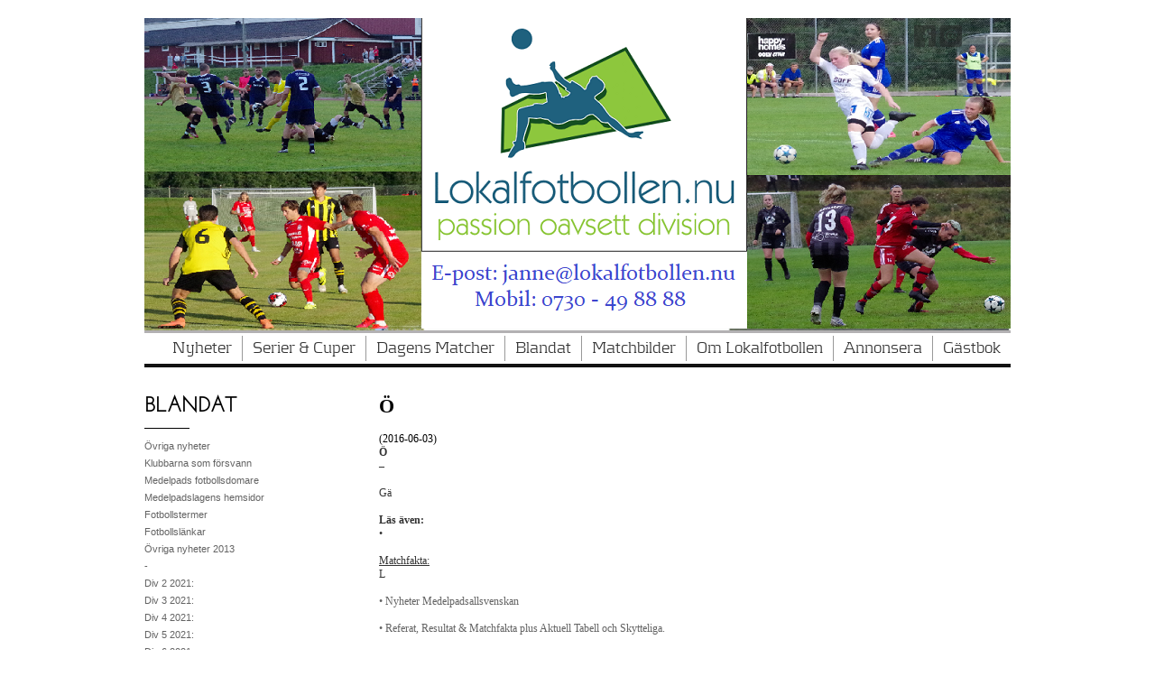

--- FILE ---
content_type: text/html;charset=utf-8
request_url: http://lokalfotbollen2013.hemsida24.se/blandat/referat-artiklar-2019-/sidsj%C3%B6-b%C3%B6le-sund-32810249
body_size: 65184
content:
<!DOCTYPE html PUBLIC "-//W3C//DTD XHTML 1.0 Transitional//EN" "http://www.w3.org/TR/xhtml1/DTD/xhtml1-transitional.dtd"><html lang="sv" xml:lang="sv" xmlns="http://www.w3.org/1999/xhtml" class=" h24_page_sub touch-menu-fix js-bundles faux-section-support h24mobile design-47 theme-325" >
<head>
	<meta name="keywords" content="Lokalfotbollen, GIF Sundsvall, SDFF, division 2, division 3, division 4, division 5, division 6, elitettan, damer." />
	<meta name="description" property="og:description" content="Ö (2016-06-03) Ö – Gä Läs även: • Matchfakta: L • Nyheter Medelpadsallsvenskan • Referat, Resultat &amp;amp; Matchfakta plus Aktuell Tabell och Skytteliga. ..." />

	
		
	<title>Sidsjö-Böle - Sund | Lokalfotbollen.nu</title>

			<style type="text/css">
			/* h24-icon */
			@font-face {
    font-family: 'h24-icon';
    src: url('/public/css/fonts/h24icon-webfont.eot');
    src: url('/public/css/fonts/h24icon-webfont.eot?#iefix') format('embedded-opentype'),
         url('/public/css/fonts/h24icon-webfont.woff') format('woff'),
         url('/public/css/fonts/h24icon-webfont.ttf') format('truetype'),
         url('/public/css/fonts/h24icon-webfont.svg#h24-iconicon') format('svg');
    font-weight: normal;
    font-style: normal;
} 

/* Use the following CSS code if you want to use data attributes for inserting your icons */
[data-icon]:before {
	font-family: 'h24-icon';
	content: attr(data-icon);
	speak: none;
	font-weight: normal;
	line-height: 1;
	-webkit-font-smoothing: antialiased;
    -moz-osx-font-smoothing: grayscale;
}

.h24_icon_right_space {
	padding-right: 0.5em;
}
.h24_icon_left_space {
    padding-left: 0.5em;
}

.h24_icon_letterpress {
    /*.opacity(85);*/
    opacity: 0.85;
    filter: alpha(opacity=85);
    text-shadow: rgba(255,255,255,0.2) 0 .1em, rgba(0,0,0,0.4) -0.1em -0.1em;
}		</style>
	
		<script type="text/javascript" src="/public/js/jquery/jquery-1.7.2.min.js"></script>

	<link rel="stylesheet" media="screen" type="text/css" href="//d16pu24ux8h2ex.cloudfront.net/css/bundles/H24DLiveMode-0/3527bc1a20cf4ef2e4cf4681b7930dad.h24.gz.css" />
<link rel="stylesheet" media="screen" type="text/css" href="/Page/H24-Combined-CSS?v=3437&amp;iv=426&amp;h=119959" />
<script type="text/javascript">
		var l = document.createElement('link'); 
		l.rel = 'stylesheet';
		l.href = 'https://fonts.googleapis.com/css?family=Josefin+Sans+Std+Light';
		var h = document.getElementsByTagName('head')[0]; 
		h.parentNode.insertBefore(l, h);
</script>
<style type="text/css">
/* Kontrapunkt */
/*! License for this font can be found at:http://www.fontsquirrel.com/license/Kontrapunkt !*/ @font-face {font-family:'Kontrapunkt';src:url('/public/css/fonts/Kontrapunkt-Light-webfont.eot');src:local('☺'), url('/public/css/fonts/Kontrapunkt-Light-webfont.woff') format('woff'), url('/public/css/fonts/Kontrapunkt-Light-webfont.ttf') format('truetype'), url('/public/css/fonts/Kontrapunkt-Light-webfont.svg#webfontPKZCg6Ez') format('svg');font-weight:normal;font-style:normal;}@font-face {font-family:'Kontrapunkt';src:url('/public/css/fonts/Kontrapunkt-Bold-webfont.eot');src:local('☺'), url('/public/css/fonts/Kontrapunkt-Bold-webfont.woff') format('woff'), url('/public/css/fonts/Kontrapunkt-Bold-webfont.ttf') format('truetype'), url('/public/css/fonts/Kontrapunkt-Bold-webfont.svg#webfontunxEE8RQ') format('svg');font-weight:bold;font-style:normal;}@font-face {font-family:'Kontrapunkt';src:url('/public/css/fonts/Kontrapunkt-LightItalic-webfont.eot');src:local('☺'), url('/public/css/fonts/Kontrapunkt-LightItalic-webfont.woff') format('woff'), url('/public/css/fonts/Kontrapunkt-LightItalic-webfont.ttf') format('truetype'), url('/public/css/fonts/Kontrapunkt-LightItalic-webfont.svg#webfontSEOLBfFY') format('svg');font-weight:normal;font-style:italic;}
</style>

<style type="text/css">
.h24-u-documentBackgroundHolder {background-color:transparent;background-image:none;}</style>





		<style type="text/css">
	.H24-Mobile-DesktopFooter {
		display:block;
	}
	</style>

					<style type="text/css">
		.responsive_header_panel {
			background-color: #121212 !important;
			color: #FFF !important;
		}

		.responsive_header_panel .header_panel_main .mobile-nav {
			background-color: #121212 !important;
		}

		.responsive_menu_action .hamburger_toggle_button_iconbar {
			background-color: #EEE !important;
		}

		.responsive_header_panel .page_title a:link,
		.responsive_header_panel .page_title a:visited {
			color: #FFF !important;
		}

		.h24mobile .responsive_nav_main .menu_level_1 li a,
		.h24mobile .responsive_nav_main .menu_level_1 li a:link,
		.h24mobile .responsive_nav_main .menu_level_1 li a:active,
		.h24mobile .responsive_nav_main .menu_level_1 li a:visited {
			background-color: #1e1e1e !important;
			border-top: 1px solid #383838 !important;
			border-bottom: 0 !important;
			color: #FFF !important;
		}
		.h24mobile .responsive_nav_main li.active > a:link, 
		.h24mobile .responsive_nav_main li.active > a:active,
		.h24mobile .responsive_nav_main li.active > a:visited {
			background-color: #121212 !important;
			color: #FFF !important;
		}

		.h24mobile .responsive_nav_main .menu_level_1 li.menu_submenu_open > a {
			border-top: 1px solid #383838 !important;
			background-color: #121212 !important;
			color: #FFF !important;
		}

		#responsive_flag_nav li a,
		#responsive_flag_nav li a:link,
		#responsive_flag_nav li a:active,
		#responsive_flag_nav li a:visited {
			background-color: #1e1e1e !important;
			border-top: 1px solid #383838 !important;
			border-bottom: 0 !important;
			color: #FFF !important;
		}

		.h24mobile .responsive_header_store_panel {
			background-color: #000000 !important;
		}

		#responsive_menu_icon {
			color: #FFF !important;
		}

	</style>
		<meta name="viewport" content="width=device-width, initial-scale=1.0" />
				<link rel="stylesheet" media="only screen and (max-width: 1023px)" type="text/css" href="//d16pu24ux8h2ex.cloudfront.net/css/bundles/H24MobileMode-0/710578b300f95d4168d83dfcefca172d.h24.gz.css" />		<script type="text/javascript">
		$(function() {
			$h24.mobile.init();
		});
		</script>
		<!-- End of responsive design -->
	







<style media="print">
	.hidden,#header,#head,.h24_footer,#footer,.h24_bg_image,#h24_webshop,#h24_order_popup,.h24_do_not_print,.alert_message,#h24_jq_tools_gallery,#facebox,#shadowbox_container,#top-menu-wrapper,#leftside,.sf-menu,#h24_simple_top_menu,#menu,#h24_controlPanel, #admin_panel, #add_content_panel, #ap_subMenuHolder,.editing_control_panel, .settings, .h24_minidropdown, .dialog_save_cancel_buttons,#h24_quickstart, #terms, #purchase_dialog, #h24_purchase_manager, .h24_dialog,#sortable_helper, .simplebit_tab, #h24_picnik_container, .visibility_hidden,.pp-FauxSection, .responsive_container{display:none !important;}/*! Non-supported blocks !*/ .h24_galleria_block {display:none !important;}/*! Make content wide !*/ .h24_heading span,.h24_content_container {width:95% !important;}.h24_collection {float:left;padding:10px;margin-bottom:20px;max-width:100% !important;width:auto !important;}.h24_collection_newline {clear:both;}.block_container {margin:0 10px 10px 0;}.h24_block_rss_block .mobile_fluid_width {width:95% !important;}.h24_content_container img {max-width:100% !important;}/*! Reset block height !*/ .block_container {min-height:auto !important;}.sortable {list-style-type:none;}body, .h24_design { background-color:#ffffff !important;;background-image:none !important;font-family:Georgia, Times, serif !important;font-size:11pt;/*!line-height:1.2;!*/ color:#000000 !important;}img {border:0;}p, span, td, th, h1,h2,h3,h4,h5,em,b,strong { color:#000000 !important;}p {margin:0;}li {background-image:none !important;}a:link, a:visited {color:#0059BF;background:transparent;font-weight:bold;text-decoration:underline;}/*! Clearing !*/ .clearer { clear:both; }/*! Simple gallery !*/ div.simple_gallery_content > div {float:left;position:relative;}div.simple_gallery_content  {clear:both;overflow:hidden;width:100%;}/*! Google maps !*/ div.h24_do_print {display:block;}</style>
</head>
<body class="h24-u-documentBackgroundHolder">
<div class="h24-u-documentBackgroundHolder-opacity-color"></div>


<div id="responsive_header_container" class="responsive_container">

<!-- Header panel -->
<div id="responsive_header_panel" class="responsive_header_panel ">
	<section class="header_panel_main">
		<div class="header_panel_nav_title">
							<h2 class="page_title">
					<a href="//lokalfotbollen2013.hemsida24.se/">
						Lokalfotbollen.nu					</a>
				</h2>
						&nbsp;		</div>
		<nav class="mobile-nav">
			<div class="header_panel_nav_flag">
							</div>

						<div class="header_panel_nav_menu">
				<a href="#" id="responsive_menu_icon" class="responsive_menu_action">
					<span class="hamburger_toggle_button_iconbar">&nbsp;</span>
					<span class="hamburger_toggle_button_iconbar">&nbsp;</span>
					<span class="hamburger_toggle_button_iconbar">&nbsp;</span>
				</a>
			</div>
						<div style="clear:both"></div> 
		</nav>
	</section>
	
	<div class="clearer"></div>
</div>




<nav id="responsive_nav_main" class="responsive_nav_main responsive_nav_main_top closed">
	<ul class="menu_level_1">
								<li >
									<a href="/nyheter-14395681">
						Nyheter						
											</a>
											</li>
											<li class="menu_submenu_parent">
									<a href="/serier-cuper-19774945">
						Serier & Cuper						
												<span data-icon="&#xC03F;" aria-hidden="true"></span>
											</a>
												<ul class="menu_level_2">
																		<li >
																	<a href="/serier-cuper/serier-cuper-2020-43856793">
										SERIER & CUPER 2020																			</a>
																							</li>
																								<li class="menu_submenu_parent">
																	<a href="/serier-cuper/allsvenskan-43856812">
										Allsvenskan																				<span data-icon="&#xC03F;" aria-hidden="true"></span>
																			</a>
																								<ul class="menu_level_3">
																													<li>
																							<a href="/serier-cuper/allsvenskan/•-resultat,-tabell-program-43925339">
													• Resultat, tabell & program 												</a>
																					</li>
																																							<li>
																							<a href="/serier-cuper/allsvenskan/•-sm-guld-1896-2019-44395641">
													• SM Guld 1896-2019												</a>
																					</li>
																																							<li>
																							<a href="/serier-cuper/allsvenskan/•-maratontabell-44395607">
													• Maratontabell 												</a>
																					</li>
																											</ul>
															</li>
																								<li class="menu_submenu_parent">
																	<a href="/serier-cuper/superettan-43856889">
										Superettan																				<span data-icon="&#xC03F;" aria-hidden="true"></span>
																			</a>
																								<ul class="menu_level_3">
																													<li>
																							<a href="/serier-cuper/superettan/•-nyheter-superettan-44400937">
													• Nyheter Superettan												</a>
																					</li>
																																							<li>
																							<a href="/serier-cuper/superettan/•-resultat,-tabell-program-43925368">
													• Resultat, tabell & program 												</a>
																					</li>
																																							<li>
																							<a href="/serier-cuper/superettan/•-tidigare-säsonger--44393413">
													• Tidigare säsonger: 												</a>
																					</li>
																																							<li>
																							<a href="/serier-cuper/superettan/–-2010-2019-44393422">
													– 2010-2019												</a>
																					</li>
																																							<li>
																							<a href="/serier-cuper/superettan/•-maratontabeller-44395467">
													• Maratontabeller												</a>
																					</li>
																											</ul>
															</li>
																								<li class="menu_submenu_parent">
																	<a href="/serier-cuper/ettan-norra-43856897">
										Ettan Norra																				<span data-icon="&#xC03F;" aria-hidden="true"></span>
																			</a>
																								<ul class="menu_level_3">
																													<li>
																							<a href="/serier-cuper/ettan-norra/•-resultat,-tabell-program-44465860">
													• Resultat, tabell & program 												</a>
																					</li>
																											</ul>
															</li>
																								<li class="menu_submenu_parent">
																	<a href="/serier-cuper/ettan-södra-43856907">
										Ettan Södra																				<span data-icon="&#xC03F;" aria-hidden="true"></span>
																			</a>
																								<ul class="menu_level_3">
																													<li>
																							<a href="/serier-cuper/ettan-södra/•-resultat,-tabell-program-44465893">
													• Resultat, tabell & program 												</a>
																					</li>
																											</ul>
															</li>
																								<li class="menu_submenu_parent">
																	<a href="/serier-cuper/div-2-norrland-43856925">
										Div 2 Norrland																				<span data-icon="&#xC03F;" aria-hidden="true"></span>
																			</a>
																								<ul class="menu_level_3">
																													<li>
																							<a href="/serier-cuper/div-2-norrland/•-nyheter-div-2-norrland-44401039">
													• Nyheter div 2 Norrland												</a>
																					</li>
																																							<li>
																							<a href="/serier-cuper/div-2-norrland/•-resultat,-tabell-program-43925394">
													• Resultat, tabell & program 												</a>
																					</li>
																																							<li>
																							<a href="/serier-cuper/div-2-norrland/•-skytteliga-44515570">
													• Skytteliga												</a>
																					</li>
																																							<li>
																							<a href="/serier-cuper/div-2-norrland/•-nyförvärv-förluster-44494791">
													• Nyförvärv & förluster												</a>
																					</li>
																																							<li>
																							<a href="/serier-cuper/div-2-norrland/•-klubbfakta-44482941">
													• Klubbfakta												</a>
																					</li>
																																							<li>
																							<a href="/serier-cuper/div-2-norrland/•-tidigare-säsonger--44389333">
													• Tidigare säsonger:												</a>
																					</li>
																																							<li>
																							<a href="/serier-cuper/div-2-norrland/–-2010-2019-44389339">
													– 2010-2019												</a>
																					</li>
																											</ul>
															</li>
																								<li class="menu_submenu_parent">
																	<a href="/serier-cuper/div-3-mellersta-norrland-43856977">
										Div 3 Mellersta Norrland																				<span data-icon="&#xC03F;" aria-hidden="true"></span>
																			</a>
																								<ul class="menu_level_3">
																													<li>
																							<a href="/serier-cuper/div-3-mellersta-norrland/•-nyheter-div-3-m-norrland-44733716">
													• Nyheter div 3 M Norrland												</a>
																					</li>
																																							<li>
																							<a href="/serier-cuper/div-3-mellersta-norrland/•-nyheter-div-3-(jan-aug.)-44401138">
													• Nyheter div 3 (jan-aug.)												</a>
																					</li>
																																							<li>
																							<a href="/serier-cuper/div-3-mellersta-norrland/•-resultat,-tabell-program-43941719">
													• Resultat, tabell & program 												</a>
																					</li>
																																							<li>
																							<a href="/serier-cuper/div-3-mellersta-norrland/•-skytteliga-44515582">
													• Skytteliga												</a>
																					</li>
																																							<li>
																							<a href="/serier-cuper/div-3-mellersta-norrland/•-nyförvärv-förluster-44494794">
													• Nyförvärv & förluster												</a>
																					</li>
																																							<li>
																							<a href="/serier-cuper/div-3-mellersta-norrland/•-klubbfakta-44482924">
													• Klubbfakta												</a>
																					</li>
																																							<li>
																							<a href="/serier-cuper/div-3-mellersta-norrland/•-tidigare-säsonger--44396764">
													• Tidigare säsonger:												</a>
																					</li>
																																							<li>
																							<a href="/serier-cuper/div-3-mellersta-norrland/–-2020-2023-46257075">
													– 2020 - 2023												</a>
																					</li>
																																							<li>
																							<a href="/serier-cuper/div-3-mellersta-norrland/–-2010-2019-45014698">
													– 2010 - 2019												</a>
																					</li>
																																							<li>
																							<a href="/serier-cuper/div-3-mellersta-norrland/–-2000-2009-45014772">
													– 2000 - 2009												</a>
																					</li>
																																							<li>
																							<a href="/serier-cuper/div-3-mellersta-norrland/–-1928-29-1939-40-45014841">
													– 1928/29 - 1939/40												</a>
																					</li>
																																							<li>
																							<a href="/serier-cuper/div-3-mellersta-norrland/–-2010-2019-b-44396769">
													– 2010 - 2019 B												</a>
																					</li>
																																							<li>
																							<a href="/serier-cuper/div-3-mellersta-norrland/–-2000-2009-b-44396831">
													– 2000 - 2009 B												</a>
																					</li>
																																							<li>
																							<a href="/serier-cuper/div-3-mellersta-norrland/–-1928-29-1939-40-b-44991571">
													– 1928/29 - 1939/40 B												</a>
																					</li>
																											</ul>
															</li>
																								<li class="menu_submenu_parent">
																	<a href="/serier-cuper/div-3-södra-norrland-46619236">
										Div 3 Södra Norrland																				<span data-icon="&#xC03F;" aria-hidden="true"></span>
																			</a>
																								<ul class="menu_level_3">
																													<li>
																							<a href="/serier-cuper/div-3-södra-norrland/•-tidigare-säsonger--46619266">
													• Tidigare säsonger:												</a>
																					</li>
																																							<li>
																							<a href="/serier-cuper/div-3-södra-norrland/-2000-2013-46619272">
													- 2000-2013												</a>
																					</li>
																											</ul>
															</li>
																								<li class="menu_submenu_parent">
																	<a href="/serier-cuper/div-4-medelpad-43857079">
										Div 4 Medelpad																				<span data-icon="&#xC03F;" aria-hidden="true"></span>
																			</a>
																								<ul class="menu_level_3">
																													<li>
																							<a href="/serier-cuper/div-4-medelpad/•-nyheter-div-4-medelpad-44400783">
													• Nyheter div 4 Medelpad												</a>
																					</li>
																																							<li>
																							<a href="/serier-cuper/div-4-medelpad/•-nyheter-(aug.-sept.)-44797351">
													• Nyheter (aug.-sept.)												</a>
																					</li>
																																							<li>
																							<a href="/serier-cuper/div-4-medelpad/•-nyheter-(jumi-juli)-44649591">
													• Nyheter (jumi-juli)												</a>
																					</li>
																																							<li>
																							<a href="/serier-cuper/div-4-medelpad/•-nyheter-(januari-maj)-44524454">
													• Nyheter (januari-maj)												</a>
																					</li>
																																							<li>
																							<a href="/serier-cuper/div-4-medelpad/•-resultat,-tabell-program,-uppflyttning-44705667">
													• Resultat, tabell & program, uppflyttning												</a>
																					</li>
																																							<li>
																							<a href="/serier-cuper/div-4-medelpad/•-resultat,-tabell-program,-nedflyttning-44705656">
													• Resultat, tabell & program, nedflyttning												</a>
																					</li>
																																							<li>
																							<a href="/serier-cuper/div-4-medelpad/•-resultat,-tabell-program,-grundserien-44090630">
													• Resultat, tabell & program, Grundserien												</a>
																					</li>
																																							<li>
																							<a href="/serier-cuper/div-4-medelpad/•-skytteliga-44515601">
													• Skytteliga												</a>
																					</li>
																																							<li>
																							<a href="/serier-cuper/div-4-medelpad/•-nyförvärv-förluster-44494798">
													• Nyförvärv & förluster												</a>
																					</li>
																																							<li>
																							<a href="/serier-cuper/div-4-medelpad/•-klubbfakta-44467804">
													• Klubbfakta												</a>
																					</li>
																																							<li>
																							<a href="/serier-cuper/div-4-medelpad/•-tidigare-säsonger--29916780">
													• Tidigare säsonger:												</a>
																					</li>
																																							<li>
																							<a href="/serier-cuper/div-4-medelpad/–-2010-2019-29916575">
													– 2010 - 2019												</a>
																					</li>
																																							<li>
																							<a href="/serier-cuper/div-4-medelpad/-2000-2009-44879782">
													- 2000 - 2009												</a>
																					</li>
																																							<li>
																							<a href="/serier-cuper/div-4-medelpad/–-1990-1999-30007615">
													– 1990 - 1999												</a>
																					</li>
																																							<li>
																							<a href="/serier-cuper/div-4-medelpad/–-1980-1989-44887362">
													– 1980 - 1989												</a>
																					</li>
																																							<li>
																							<a href="/serier-cuper/div-4-medelpad/–-1970-1979-44887430">
													– 1970 - 1979												</a>
																					</li>
																																							<li>
																							<a href="/serier-cuper/div-4-medelpad/–-1960-1969-44887495">
													– 1960 - 1969												</a>
																					</li>
																																							<li>
																							<a href="/serier-cuper/div-4-medelpad/–-1950-51-1959-44887562">
													– 1950/51 - 1959												</a>
																					</li>
																																							<li>
																							<a href="/serier-cuper/div-4-medelpad/–-1940-41-1949-50-44887628">
													– 1940/41 - 1949/50												</a>
																					</li>
																																							<li>
																							<a href="/serier-cuper/div-4-medelpad/–-1929-30-1939-40-44887694">
													– 1929/30 - 1939/40												</a>
																					</li>
																																							<li>
																							<a href="/serier-cuper/div-4-medelpad/•-maratontabell-div.-4-44400767">
													• Maratontabell div. 4												</a>
																					</li>
																											</ul>
															</li>
																								<li class="menu_submenu_parent">
																	<a href="/serier-cuper/div-5-medelpad-43857190">
										Div 5 Medelpad																				<span data-icon="&#xC03F;" aria-hidden="true"></span>
																			</a>
																								<ul class="menu_level_3">
																													<li>
																							<a href="/serier-cuper/div-5-medelpad/•-nyheter-div-5-medelpad-44401240">
													• Nyheter div 5 Medelpad												</a>
																					</li>
																																							<li>
																							<a href="/serier-cuper/div-5-medelpad/•-nyheter-div-5-(jan.-juli)-44645435">
													• Nyheter div 5 (jan.-juli)												</a>
																					</li>
																																							<li>
																							<a href="/serier-cuper/div-5-medelpad/•-resultat,-tabell-program-uppflyttningsserien-44682827">
													• Resultat, tabell & program Uppflyttningsserien 												</a>
																					</li>
																																							<li>
																							<a href="/serier-cuper/div-5-medelpad/•-resultat,-tabell-program-nedflyttningsserien-44682856">
													• Resultat, tabell & program Nedflyttningsserien 												</a>
																					</li>
																																							<li>
																							<a href="/serier-cuper/div-5-medelpad/•-resultat,-tabell-program-grundserien-44090645">
													• Resultat, tabell & program Grundserien 												</a>
																					</li>
																																							<li>
																							<a href="/serier-cuper/div-5-medelpad/•-skytteliga-44515612">
													• Skytteliga												</a>
																					</li>
																																							<li>
																							<a href="/serier-cuper/div-5-medelpad/•-nyförvärv-förluster-44494802">
													• Nyförvärv & förluster												</a>
																					</li>
																																							<li>
																							<a href="/serier-cuper/div-5-medelpad/•-klubbfakta-44469848">
													• Klubbfakta												</a>
																					</li>
																																							<li>
																							<a href="/serier-cuper/div-5-medelpad/•-tidigare-säsonger--35955067">
													• Tidigare säsonger:												</a>
																					</li>
																																							<li>
																							<a href="/serier-cuper/div-5-medelpad/–-2020-2023-46623734">
													– 2020 - 2023												</a>
																					</li>
																																							<li>
																							<a href="/serier-cuper/div-5-medelpad/–-2010-2019-44412372">
													– 2010 - 2019												</a>
																					</li>
																																							<li>
																							<a href="/serier-cuper/div-5-medelpad/–-2000-2009-44412415">
													– 2000 - 2009												</a>
																					</li>
																																							<li>
																							<a href="/serier-cuper/div-5-medelpad/–-1990-1999-46623703">
													– 1990 - 1999												</a>
																					</li>
																																							<li>
																							<a href="/serier-cuper/div-5-medelpad/–-44991415">
													– 												</a>
																					</li>
																											</ul>
															</li>
																								<li class="menu_submenu_parent">
																	<a href="/serier-cuper/div-6-medelpad-43857270">
										Div 6 Medelpad																				<span data-icon="&#xC03F;" aria-hidden="true"></span>
																			</a>
																								<ul class="menu_level_3">
																													<li>
																							<a href="/serier-cuper/div-6-medelpad/•-nyheter-div-6-medelpad-44401305">
													• Nyheter div 6 Medelpad												</a>
																					</li>
																																							<li>
																							<a href="/serier-cuper/div-6-medelpad/•-resultat,-tabell-program-44312841">
													• Resultat, tabell & program 												</a>
																					</li>
																																							<li>
																							<a href="/serier-cuper/div-6-medelpad/•-skytteliga-44515626">
													• Skytteliga												</a>
																					</li>
																																							<li>
																							<a href="/serier-cuper/div-6-medelpad/•-nyförvärv-förluster-44494809">
													• Nyförvärv & förluster												</a>
																					</li>
																																							<li>
																							<a href="/serier-cuper/div-6-medelpad/•-klubbfakta-44474271">
													• Klubbfakta												</a>
																					</li>
																																							<li>
																							<a href="/serier-cuper/div-6-medelpad/•-tidigare-säsonger--44427272">
													• Tidigare säsonger:												</a>
																					</li>
																																							<li>
																							<a href="/serier-cuper/div-6-medelpad/–-2020-2023-46625565">
													– 2020 - 2023												</a>
																					</li>
																																							<li>
																							<a href="/serier-cuper/div-6-medelpad/–-2010-2019-44427292">
													– 2010 - 2019												</a>
																					</li>
																																							<li>
																							<a href="/serier-cuper/div-6-medelpad/–-2000-2009-44428577">
													– 2000 - 2009												</a>
																					</li>
																											</ul>
															</li>
																								<li class="menu_submenu_parent">
																	<a href="/serier-cuper/damallsvenskan-(d)-43857454">
										Damallsvenskan (d)																				<span data-icon="&#xC03F;" aria-hidden="true"></span>
																			</a>
																								<ul class="menu_level_3">
																													<li>
																							<a href="/serier-cuper/damallsvenskan-(d)/•-resultat,-tabell-program-44457205">
													• Resultat, tabell & program												</a>
																					</li>
																																							<li>
																							<a href="/serier-cuper/damallsvenskan-(d)/•-historik-statistik-44457212">
													• Historik & Statistik												</a>
																					</li>
																											</ul>
															</li>
																								<li class="menu_submenu_parent">
																	<a href="/serier-cuper/elitettan-(d)-43857501">
										Elitettan (d)																				<span data-icon="&#xC03F;" aria-hidden="true"></span>
																			</a>
																								<ul class="menu_level_3">
																													<li>
																							<a href="/serier-cuper/elitettan-(d)/•-resultat,-tabell-program-44456179">
													• Resultat, tabell & program 												</a>
																					</li>
																																							<li>
																							<a href="/serier-cuper/elitettan-(d)/•-tidigare-säsonger--44456216">
													• Tidigare säsonger:												</a>
																					</li>
																																							<li>
																							<a href="/serier-cuper/elitettan-(d)/–-2010-2019-44456225">
													– 2010-2019												</a>
																					</li>
																											</ul>
															</li>
																								<li class="menu_submenu_parent">
																	<a href="/serier-cuper/div-1-norrland-(d)-43857973">
										Div 1 Norrland (d)																				<span data-icon="&#xC03F;" aria-hidden="true"></span>
																			</a>
																								<ul class="menu_level_3">
																													<li>
																							<a href="/serier-cuper/div-1-norrland-(d)/•-nyheter-div-1-n-(d)-44401337">
													• Nyheter div 1 N (d)												</a>
																					</li>
																																							<li>
																							<a href="/serier-cuper/div-1-norrland-(d)/•-resultat,-tabell-program-44316898">
													• Resultat, tabell & program 												</a>
																					</li>
																																							<li>
																							<a href="/serier-cuper/div-1-norrland-(d)/•-skytteliga-44515639">
													• Skytteliga												</a>
																					</li>
																																							<li>
																							<a href="/serier-cuper/div-1-norrland-(d)/•-tidigare-säsonger--44463931">
													• Tidigare säsonger:												</a>
																					</li>
																																							<li>
																							<a href="/serier-cuper/div-1-norrland-(d)/–-2013-2019-44463940">
													– 2013-2019												</a>
																					</li>
																											</ul>
															</li>
																								<li class="menu_submenu_parent">
																	<a href="/serier-cuper/div-1-norra-svealand-(d)-43858136">
										Div 1 Norra Svealand (d)																				<span data-icon="&#xC03F;" aria-hidden="true"></span>
																			</a>
																								<ul class="menu_level_3">
																													<li>
																							<a href="/serier-cuper/div-1-norra-svealand-(d)/•-nyheter-div-1-n-s-(d)-44401378">
													• Nyheter div 1 N S (d)												</a>
																					</li>
																																							<li>
																							<a href="/serier-cuper/div-1-norra-svealand-(d)/•-resultat,-tabell-program-44312876">
													• Resultat, tabell & program 												</a>
																					</li>
																																							<li>
																							<a href="/serier-cuper/div-1-norra-svealand-(d)/•-skytteliga-44515654">
													• Skytteliga												</a>
																					</li>
																																							<li>
																							<a href="/serier-cuper/div-1-norra-svealand-(d)/•-tidigare-säsonger--44466787">
													• Tidigare säsonger:												</a>
																					</li>
																																							<li>
																							<a href="/serier-cuper/div-1-norra-svealand-(d)/–-2013-2019-44466792">
													– 2013-2019												</a>
																					</li>
																											</ul>
															</li>
																								<li class="menu_submenu_parent">
																	<a href="/serier-cuper/div-2-mellersta-norrland-(d)-43858300">
										Div 2 Mellersta Norrland (d)																				<span data-icon="&#xC03F;" aria-hidden="true"></span>
																			</a>
																								<ul class="menu_level_3">
																													<li>
																							<a href="/serier-cuper/div-2-mellersta-norrland-(d)/•-nyheter-div-2-m-n-(d)-44401443">
													• Nyheter div 2 M N (d)												</a>
																					</li>
																																							<li>
																							<a href="/serier-cuper/div-2-mellersta-norrland-(d)/•-resultat,-tabell-program-44312765">
													• Resultat, tabell & program 												</a>
																					</li>
																																							<li>
																							<a href="/serier-cuper/div-2-mellersta-norrland-(d)/•-skytteligan-44515668">
													• Skytteligan												</a>
																					</li>
																																							<li>
																							<a href="/serier-cuper/div-2-mellersta-norrland-(d)/•-all-star-team-damtvåan-44846201">
													• All Star Team Damtvåan												</a>
																					</li>
																																							<li>
																							<a href="/serier-cuper/div-2-mellersta-norrland-(d)/•-nyförvärv-förluster-44494814">
													• Nyförvärv & förluster												</a>
																					</li>
																																							<li>
																							<a href="/serier-cuper/div-2-mellersta-norrland-(d)/•-klubbfakta-44476665">
													• Klubbfakta												</a>
																					</li>
																																							<li>
																							<a href="/serier-cuper/div-2-mellersta-norrland-(d)/•-tidigare-säsonger--44436247">
													• Tidigare säsonger:												</a>
																					</li>
																																							<li>
																							<a href="/serier-cuper/div-2-mellersta-norrland-(d)/–-2020-2022-46265983">
													– 2020-2022												</a>
																					</li>
																																							<li>
																							<a href="/serier-cuper/div-2-mellersta-norrland-(d)/–-2013-2019-44436255">
													– 2013-2019												</a>
																					</li>
																											</ul>
															</li>
																								<li class="menu_submenu_parent">
																	<a href="/serier-cuper/div-2-södra-norrland-(d)-44439896">
										Div 2 Södra Norrland (d)																				<span data-icon="&#xC03F;" aria-hidden="true"></span>
																			</a>
																								<ul class="menu_level_3">
																													<li>
																							<a href="/serier-cuper/div-2-södra-norrland-(d)/•-resultat,-tabell-program-44439915">
													• Resultat, tabell & program 												</a>
																					</li>
																																							<li>
																							<a href="/serier-cuper/div-2-södra-norrland-(d)/•-tidigare-säsonger--44439943">
													• Tidigare säsonger:												</a>
																					</li>
																																							<li>
																							<a href="/serier-cuper/div-2-södra-norrland-(d)/–-2010-2019-44439947">
													– 2010-2019												</a>
																					</li>
																											</ul>
															</li>
																								<li class="menu_submenu_parent">
																	<a href="/serier-cuper/div-3-medelpad-hälsingl.-(d)-43858474">
										Div 3 Medelpad/Hälsingl. (d)																				<span data-icon="&#xC03F;" aria-hidden="true"></span>
																			</a>
																								<ul class="menu_level_3">
																													<li>
																							<a href="/serier-cuper/div-3-medelpad-hälsingl.-(d)/•-nyheter-div-3-m-h.-(d)-44401519">
													• Nyheter div 3 M/H. (d)												</a>
																					</li>
																																							<li>
																							<a href="/serier-cuper/div-3-medelpad-hälsingl.-(d)/•-resultat,-tabell-program-44312796">
													• Resultat, tabell & program 												</a>
																					</li>
																																							<li>
																							<a href="/serier-cuper/div-3-medelpad-hälsingl.-(d)/•-skytteligan-44515685">
													• Skytteligan												</a>
																					</li>
																																							<li>
																							<a href="/serier-cuper/div-3-medelpad-hälsingl.-(d)/•-nyförvärv-förluster-44494819">
													• Nyförvärv & förluster												</a>
																					</li>
																																							<li>
																							<a href="/serier-cuper/div-3-medelpad-hälsingl.-(d)/•-klubbfakta-44476633">
													• Klubbfakta												</a>
																					</li>
																																							<li>
																							<a href="/serier-cuper/div-3-medelpad-hälsingl.-(d)/•-tidigare-säsonger--44443585">
													• Tidigare säsonger:												</a>
																					</li>
																																							<li>
																							<a href="/serier-cuper/div-3-medelpad-hälsingl.-(d)/-2020-2022-46266569">
													- 2020-2022												</a>
																					</li>
																																							<li>
																							<a href="/serier-cuper/div-3-medelpad-hälsingl.-(d)/–-2010-2019-44443592">
													– 2010-2019												</a>
																					</li>
																											</ul>
															</li>
																								<li class="menu_submenu_parent">
																	<a href="/serier-cuper/div-4-medelpad-(d)-44448491">
										Div 4 Medelpad (d)																				<span data-icon="&#xC03F;" aria-hidden="true"></span>
																			</a>
																								<ul class="menu_level_3">
																													<li>
																							<a href="/serier-cuper/div-4-medelpad-(d)/•-tidigare-säsonger--44448509">
													• Tidigare säsonger:												</a>
																					</li>
																																							<li>
																							<a href="/serier-cuper/div-4-medelpad-(d)/–-2010-2012-44448513">
													– 2010-2012												</a>
																					</li>
																											</ul>
															</li>
																								<li class="menu_submenu_parent">
																	<a href="/serier-cuper/distriktsmästerskapet-(dm)-43914341">
										Distriktsmästerskapet (DM)																				<span data-icon="&#xC03F;" aria-hidden="true"></span>
																			</a>
																								<ul class="menu_level_3">
																													<li>
																							<a href="/serier-cuper/distriktsmästerskapet-(dm)/•-grupp-1-(h)-43914874">
													• Grupp 1 (h)												</a>
																					</li>
																																							<li>
																							<a href="/serier-cuper/distriktsmästerskapet-(dm)/•-grupp-2-(h)-43914886">
													• Grupp 2 (h)												</a>
																					</li>
																																							<li>
																							<a href="/serier-cuper/distriktsmästerskapet-(dm)/•-grupp-3-(h)-43914899">
													• Grupp 3 (h)												</a>
																					</li>
																																							<li>
																							<a href="/serier-cuper/distriktsmästerskapet-(dm)/•-grupp-4-(h)-43914911">
													• Grupp 4 (h)												</a>
																					</li>
																																							<li>
																							<a href="/serier-cuper/distriktsmästerskapet-(dm)/•-grupp-5-(h)-43914922">
													• Grupp 5 (h)												</a>
																					</li>
																																							<li>
																							<a href="/serier-cuper/distriktsmästerskapet-(dm)/•-grupp-6-(h)-43914988">
													• Grupp 6 (h)												</a>
																					</li>
																																							<li>
																							<a href="/serier-cuper/distriktsmästerskapet-(dm)/•-grupp-7-(h)-43915047">
													• Grupp 7 (h)												</a>
																					</li>
																																							<li>
																							<a href="/serier-cuper/distriktsmästerskapet-(dm)/•-grupp-1-(d)-43915067">
													• Grupp 1 (d)												</a>
																					</li>
																																							<li>
																							<a href="/serier-cuper/distriktsmästerskapet-(dm)/•-grupp-2-(d)-43915088">
													• Grupp 2 (d)												</a>
																					</li>
																																							<li>
																							<a href="/serier-cuper/distriktsmästerskapet-(dm)/•-grupp-3-(d)-43915099">
													• Grupp 3 (d)												</a>
																					</li>
																											</ul>
															</li>
																								<li >
																	<a href="/serier-cuper/sundcupen-44160694">
										Sundcupen																			</a>
																							</li>
																								<li >
																	<a href="/serier-cuper/sbb-lac-cupen-(d)-44057395">
										SBB/LAC Cupen (d)																			</a>
																							</li>
																								<li >
																	<a href="/serier-cuper/söråker-cup-43991032">
										Söråker Cup																			</a>
																							</li>
																								<li >
																	<a href="/serier-cuper/ånge-vårcup-44201454">
										Ånge Vårcup																			</a>
																							</li>
																								<li >
																	<a href="/serier-cuper/silly-season-43914445">
										Silly Season 																			</a>
																							</li>
																								<li >
																	<a href="/serier-cuper/2020-i-sammandrag-45031884">
										2020 i sammandrag																			</a>
																							</li>
																								<li class="menu_submenu_parent">
																	<a href="/serier-cuper/drömelvan-44329472">
										Drömelvan																				<span data-icon="&#xC03F;" aria-hidden="true"></span>
																			</a>
																								<ul class="menu_level_3">
																													<li>
																							<a href="/serier-cuper/drömelvan/•-hasse-lundberg-44332811">
													• Hasse Lundberg												</a>
																					</li>
																																							<li>
																							<a href="/serier-cuper/drömelvan/•-cristoffer-högbom-44344837">
													• Cristoffer Högbom												</a>
																					</li>
																																							<li>
																							<a href="/serier-cuper/drömelvan/•-emad-nademi-44348570">
													• Emad Nademi												</a>
																					</li>
																																							<li>
																							<a href="/serier-cuper/drömelvan/•-paul-thompson-44359509">
													• Paul Thompson												</a>
																					</li>
																																							<li>
																							<a href="/serier-cuper/drömelvan/•-olle-nordberg-44368001">
													• Olle Nordberg												</a>
																					</li>
																																							<li>
																							<a href="/serier-cuper/drömelvan/•-calle-fröberg-44376650">
													• Calle Fröberg												</a>
																					</li>
																																							<li>
																							<a href="/serier-cuper/drömelvan/•-kent-henriksson-44423029">
													• Kent Henriksson												</a>
																					</li>
																																							<li>
																							<a href="/serier-cuper/drömelvan/•-mikael-kotermajer-44422854">
													• Mikael Kotermajer												</a>
																					</li>
																																							<li>
																							<a href="/serier-cuper/drömelvan/•-tomas-håkki-eriksson-45029280">
													• Tomas "Håkki" Eriksson												</a>
																					</li>
																																							<li>
																							<a href="/serier-cuper/drömelvan/mall-drömelvan-44348705">
													mall Drömelvan												</a>
																					</li>
																											</ul>
															</li>
																								<li class="menu_submenu_parent">
																	<a href="/serier-cuper/medelpads-fotbollsarenor-14438575">
										Medelpads fotbollsarenor																				<span data-icon="&#xC03F;" aria-hidden="true"></span>
																			</a>
																								<ul class="menu_level_3">
																													<li>
																							<a href="/serier-cuper/medelpads-fotbollsarenor/alby-ip,-a-plan-43678668">
													Alby IP, A-plan												</a>
																					</li>
																																							<li>
																							<a href="/serier-cuper/medelpads-fotbollsarenor/alby-ip,-b-plan-43678680">
													Alby IP, B-plan												</a>
																					</li>
																																							<li>
																							<a href="/serier-cuper/medelpads-fotbollsarenor/baldershovs-ip,-a-plan-43678688">
													Baldershovs IP, A-plan												</a>
																					</li>
																																							<li>
																							<a href="/serier-cuper/medelpads-fotbollsarenor/baldershovs-ip,-konstgräs-43678715">
													Baldershovs IP, konstgräs												</a>
																					</li>
																																							<li>
																							<a href="/serier-cuper/medelpads-fotbollsarenor/baldershovs-ip,-grusplan-43678704">
													Baldershovs IP, grusplan												</a>
																					</li>
																																							<li>
																							<a href="/serier-cuper/medelpads-fotbollsarenor/bergeforsens-ip-43678911">
													Bergeforsens IP												</a>
																					</li>
																																							<li>
																							<a href="/serier-cuper/medelpads-fotbollsarenor/bybergets-ip-43678942">
													Bybergets IP												</a>
																					</li>
																																							<li>
																							<a href="/serier-cuper/medelpads-fotbollsarenor/camp-mitthem-43679000">
													Camp Mitthem												</a>
																					</li>
																																							<li>
																							<a href="/serier-cuper/medelpads-fotbollsarenor/erikshof-43679012">
													Erikshof												</a>
																					</li>
																																							<li>
																							<a href="/serier-cuper/medelpads-fotbollsarenor/essviksvallen,-a-plan-43679023">
													Essviksvallen, A-plan												</a>
																					</li>
																																							<li>
																							<a href="/serier-cuper/medelpads-fotbollsarenor/essviksvallen,-b-plan-43679091">
													Essviksvallen, B-plan												</a>
																					</li>
																																							<li>
																							<a href="/serier-cuper/medelpads-fotbollsarenor/essviksvallen,-grusplan-43679100">
													Essviksvallen, grusplan												</a>
																					</li>
																																							<li>
																							<a href="/serier-cuper/medelpads-fotbollsarenor/flodbergs-ip-43679108">
													Flodbergs IP												</a>
																					</li>
																																							<li>
																							<a href="/serier-cuper/medelpads-fotbollsarenor/forsvallen-43748924">
													Forsvallen												</a>
																					</li>
																																							<li>
																							<a href="/serier-cuper/medelpads-fotbollsarenor/granli-ip-43679117">
													Granli IP												</a>
																					</li>
																																							<li>
																							<a href="/serier-cuper/medelpads-fotbollsarenor/gumsekullen-43679131">
													Gumsekullen												</a>
																					</li>
																																							<li>
																							<a href="/serier-cuper/medelpads-fotbollsarenor/hasselbacken-43679138">
													Hasselbacken												</a>
																					</li>
																																							<li>
																							<a href="/serier-cuper/medelpads-fotbollsarenor/hk-vallen-43679143">
													HK-vallen												</a>
																					</li>
																																							<li>
																							<a href="/serier-cuper/medelpads-fotbollsarenor/holmvallen,-a-plan-43679151">
													Holmvallen, A-plan												</a>
																					</li>
																																							<li>
																							<a href="/serier-cuper/medelpads-fotbollsarenor/holmvallen,-b-plan-43679163">
													Holmvallen, B-plan												</a>
																					</li>
																																							<li>
																							<a href="/serier-cuper/medelpads-fotbollsarenor/härevallen-43679171">
													Härevallen												</a>
																					</li>
																																							<li>
																							<a href="/serier-cuper/medelpads-fotbollsarenor/kubikenborgs-ip,-a-plan-43679182">
													Kubikenborgs IP, A-plan												</a>
																					</li>
																																							<li>
																							<a href="/serier-cuper/medelpads-fotbollsarenor/kubikenborgs-ip,-konstgräs-43679196">
													Kubikenborgs IP, konstgräs												</a>
																					</li>
																																							<li>
																							<a href="/serier-cuper/medelpads-fotbollsarenor/kubikenborgs-ip,-fältet-43679206">
													Kubikenborgs IP, fältet												</a>
																					</li>
																																							<li>
																							<a href="/serier-cuper/medelpads-fotbollsarenor/kustängen-43679550">
													Kustängen												</a>
																					</li>
																																							<li>
																							<a href="/serier-cuper/medelpads-fotbollsarenor/ljungalid,-a-plan-43679562">
													Ljungalid, A-plan												</a>
																					</li>
																																							<li>
																							<a href="/serier-cuper/medelpads-fotbollsarenor/ljungalid,-b-plan-43679584">
													Ljungalid, B-plan												</a>
																					</li>
																																							<li>
																							<a href="/serier-cuper/medelpads-fotbollsarenor/ljustorps-ip,-a-plan-43679599">
													Ljustorps IP, A-plan												</a>
																					</li>
																																							<li>
																							<a href="/serier-cuper/medelpads-fotbollsarenor/ljustorps-ip,-b-plan-43679605">
													Ljustorps IP, B-plan												</a>
																					</li>
																																							<li>
																							<a href="/serier-cuper/medelpads-fotbollsarenor/malands-ip-43679617">
													Malands IP												</a>
																					</li>
																																							<li>
																							<a href="/serier-cuper/medelpads-fotbollsarenor/midälva-ip-43679622">
													Midälva IP												</a>
																					</li>
																																							<li>
																							<a href="/serier-cuper/medelpads-fotbollsarenor/myggvallen,-a-plan-43679626">
													Myggvallen, A-plan												</a>
																					</li>
																																							<li>
																							<a href="/serier-cuper/medelpads-fotbollsarenor/myggvallen,-b-plan-43679631">
													Myggvallen, B-plan												</a>
																					</li>
																																							<li>
																							<a href="/serier-cuper/medelpads-fotbollsarenor/naggens-ip-43679635">
													Naggens IP												</a>
																					</li>
																																							<li>
																							<a href="/serier-cuper/medelpads-fotbollsarenor/nedansjö-ip-43679850">
													Nedansjö IP												</a>
																					</li>
																																							<li>
																							<a href="/serier-cuper/medelpads-fotbollsarenor/np3-arena-idrottsparken-43679638">
													NP3 Arena / Idrottsparken												</a>
																					</li>
																																							<li>
																							<a href="/serier-cuper/medelpads-fotbollsarenor/nya-hk-vallen,-a-plan-43679853">
													Nya HK-vallen, A-plan												</a>
																					</li>
																																							<li>
																							<a href="/serier-cuper/medelpads-fotbollsarenor/nya-hk-vallen,-b-plan-43679860">
													Nya HK-vallen, B-plan												</a>
																					</li>
																																							<li>
																							<a href="/serier-cuper/medelpads-fotbollsarenor/selånger-ip,-a-plan-43678954">
													Selånger IP, A-plan												</a>
																					</li>
																																							<li>
																							<a href="/serier-cuper/medelpads-fotbollsarenor/selånger-ip,-fältet-43678986">
													Selånger IP, fältet												</a>
																					</li>
																																							<li>
																							<a href="/serier-cuper/medelpads-fotbollsarenor/selånger-ip,-grusplan-43678972">
													Selånger IP, grusplan												</a>
																					</li>
																																							<li>
																							<a href="/serier-cuper/medelpads-fotbollsarenor/sidsjövallen-43679867">
													Sidsjövallen												</a>
																					</li>
																																							<li>
																							<a href="/serier-cuper/medelpads-fotbollsarenor/skogsvallen-43679876">
													Skogsvallen												</a>
																					</li>
																																							<li>
																							<a href="/serier-cuper/medelpads-fotbollsarenor/slädavikens-ip-(släda-1)-43679891">
													Slädavikens IP (Släda 1)												</a>
																					</li>
																																							<li>
																							<a href="/serier-cuper/medelpads-fotbollsarenor/slädavikens-ip-(släda-2)-43679899">
													Slädavikens IP (Släda 2)												</a>
																					</li>
																																							<li>
																							<a href="/serier-cuper/medelpads-fotbollsarenor/slädavikens-ip-(släda-grus)-43679905">
													Slädavikens IP (Släda grus)												</a>
																					</li>
																																							<li>
																							<a href="/serier-cuper/medelpads-fotbollsarenor/spillvärmeplanen-43679554">
													Spillvärmeplanen												</a>
																					</li>
																																							<li>
																							<a href="/serier-cuper/medelpads-fotbollsarenor/stöde-ip,-a-plan-43679911">
													Stöde IP, A-plan												</a>
																					</li>
																																							<li>
																							<a href="/serier-cuper/medelpads-fotbollsarenor/stöde-ip,-b-plan-43679919">
													Stöde IP, B-plan												</a>
																					</li>
																																							<li>
																							<a href="/serier-cuper/medelpads-fotbollsarenor/stöde-skolplan-43679883">
													Stöde skolplan												</a>
																					</li>
																																							<li>
																							<a href="/serier-cuper/medelpads-fotbollsarenor/svartviks-ip,-43679922">
													Svartviks IP,												</a>
																					</li>
																																							<li>
																							<a href="/serier-cuper/medelpads-fotbollsarenor/sörforsvallen,-a-plan-43679927">
													Sörforsvallen, A-plan												</a>
																					</li>
																																							<li>
																							<a href="/serier-cuper/medelpads-fotbollsarenor/sörforsvallen,-b-plan-43679938">
													Sörforsvallen, B-plan												</a>
																					</li>
																																							<li>
																							<a href="/serier-cuper/medelpads-fotbollsarenor/söråkers-ip,-konstgräs-43679942">
													Söråkers IP, konstgräs												</a>
																					</li>
																																							<li>
																							<a href="/serier-cuper/medelpads-fotbollsarenor/söråkers-ip,-grusplan-43679968">
													Söråkers IP, grusplan												</a>
																					</li>
																																							<li>
																							<a href="/serier-cuper/medelpads-fotbollsarenor/söröje-ip-43679973">
													Söröje IP												</a>
																					</li>
																																							<li>
																							<a href="/serier-cuper/medelpads-fotbollsarenor/thulevallen,-a-plan-43679979">
													Thulevallen, A-plan												</a>
																					</li>
																																							<li>
																							<a href="/serier-cuper/medelpads-fotbollsarenor/thulevallen,-lilla-wembley-43679986">
													Thulevallen, Lilla Wembley												</a>
																					</li>
																																							<li>
																							<a href="/serier-cuper/medelpads-fotbollsarenor/thulevallen,-grusplan-43679994">
													Thulevallen, grusplan												</a>
																					</li>
																																							<li>
																							<a href="/serier-cuper/medelpads-fotbollsarenor/timrå-ip,-grytan-43680006">
													Timrå IP, "Grytan"												</a>
																					</li>
																																							<li>
																							<a href="/serier-cuper/medelpads-fotbollsarenor/timrå-ip,-konstgräs-43680014">
													Timrå IP, konstgräs												</a>
																					</li>
																																							<li>
																							<a href="/serier-cuper/medelpads-fotbollsarenor/torpshammars-ip-43680019">
													Torpshammars IP												</a>
																					</li>
																																							<li>
																							<a href="/serier-cuper/medelpads-fotbollsarenor/viskans-ip-43680030">
													Viskans IP												</a>
																					</li>
																																							<li>
																							<a href="/serier-cuper/medelpads-fotbollsarenor/westhagens-ip-43680035">
													Westhagens IP												</a>
																					</li>
																																							<li>
																							<a href="/serier-cuper/medelpads-fotbollsarenor/wiiforsplan-medskogs-ip-43680024">
													Wiiforsplan/Medskogs IP												</a>
																					</li>
																																							<li>
																							<a href="/serier-cuper/medelpads-fotbollsarenor/ånge-ip-43680041">
													Ånge IP												</a>
																					</li>
																																							<li>
																							<a href="/serier-cuper/medelpads-fotbollsarenor/ånäsvallen,-a-plan-43680059">
													Ånäsvallen, A-plan												</a>
																					</li>
																																							<li>
																							<a href="/serier-cuper/medelpads-fotbollsarenor/ånäsvallen,-b-plan-43680144">
													Ånäsvallen, B-plan												</a>
																					</li>
																																							<li>
																							<a href="/serier-cuper/medelpads-fotbollsarenor/älvvallen-43680148">
													Älvvallen												</a>
																					</li>
																																							<li>
																							<a href="/serier-cuper/medelpads-fotbollsarenor/äppellunda-ip-43680159">
													Äppellunda IP												</a>
																					</li>
																											</ul>
															</li>
																								<li >
																	<a href="/serier-cuper/klubbarna-som-försvann-45015351">
										Klubbarna som försvann																			</a>
																							</li>
																								<li >
																	<a href="/serier-cuper/_-43856968">
										.																			</a>
																							</li>
																								<li >
																	<a href="/serier-cuper/__-43856972">
										.																			</a>
																							</li>
																								<li class="menu_submenu_parent">
																	<a href="/serier-cuper/serier-cuper-2019-41310557">
										SERIER & CUPER 2019																				<span data-icon="&#xC03F;" aria-hidden="true"></span>
																			</a>
																								<ul class="menu_level_3">
																													<li>
																							<a href="/serier-cuper/serier-cuper-2019/►allsvenskan-41310572">
													►Allsvenskan												</a>
																					</li>
																																							<li>
																							<a href="/serier-cuper/serier-cuper-2019/•-nyheter-jan.-sept.-43701945">
													• Nyheter jan.-sept.												</a>
																					</li>
																																							<li>
																							<a href="/serier-cuper/serier-cuper-2019/•-tabell,-resultat-fakta-41319894">
													• Tabell, resultat & fakta												</a>
																					</li>
																																							<li>
																							<a href="/serier-cuper/serier-cuper-2019/•-skyttliga-och-fler-ligor-42320979">
													• Skyttliga och fler ligor												</a>
																					</li>
																																							<li>
																							<a href="/serier-cuper/serier-cuper-2019/•-klubbfakta-42321121">
													• Klubbfakta												</a>
																					</li>
																																							<li>
																							<a href="/serier-cuper/serier-cuper-2019/•-allsvensk-historik-42320990">
													• Allsvensk historik												</a>
																					</li>
																																							<li>
																							<a href="/serier-cuper/serier-cuper-2019/•-maratontabell-1924-25-2018-42321039">
													• Maratontabell 1924/25-2018												</a>
																					</li>
																																							<li>
																							<a href="/serier-cuper/serier-cuper-2019/•-sm-guld-1896-2018-42321080">
													• SM Guld 1896-2018												</a>
																					</li>
																																							<li>
																							<a href="/serier-cuper/serier-cuper-2019/_-45075774">
													.												</a>
																					</li>
																																							<li>
																							<a href="/serier-cuper/serier-cuper-2019/►superettan-41310740">
													►Superettan												</a>
																					</li>
																																							<li>
																							<a href="/serier-cuper/serier-cuper-2019/•-tabell,-resultat-fakta_-41319914">
													• Tabell, resultat & fakta												</a>
																					</li>
																																							<li>
																							<a href="/serier-cuper/serier-cuper-2019/__-45075768">
													.												</a>
																					</li>
																																							<li>
																							<a href="/serier-cuper/serier-cuper-2019/►div-1-norra-41310762">
													►Div 1 Norra												</a>
																					</li>
																																							<li>
																							<a href="/serier-cuper/serier-cuper-2019/•-tabell,-resultat-fakta__-39369528">
													• Tabell, resultat & fakta												</a>
																					</li>
																																							<li>
																							<a href="/serier-cuper/serier-cuper-2019/•-skytte-publikliga-42311672">
													• Skytte- & publikliga												</a>
																					</li>
																																							<li>
																							<a href="/serier-cuper/serier-cuper-2019/___-45075771">
													.												</a>
																					</li>
																																							<li>
																							<a href="/serier-cuper/serier-cuper-2019/►div-1-södra-41310773">
													►Div 1 Södra												</a>
																					</li>
																																							<li>
																							<a href="/serier-cuper/serier-cuper-2019/•-tabell,-resultat-fakta___-42311921">
													• Tabell, resultat & fakta												</a>
																					</li>
																																							<li>
																							<a href="/serier-cuper/serier-cuper-2019/•-skytte-publikliga_-42311940">
													• Skytte- & publikliga												</a>
																					</li>
																																							<li>
																							<a href="/serier-cuper/serier-cuper-2019/____-45075778">
													.												</a>
																					</li>
																																							<li>
																							<a href="/serier-cuper/serier-cuper-2019/►div-2-norrland-41310905">
													►Div 2 Norrland												</a>
																					</li>
																																							<li>
																							<a href="/serier-cuper/serier-cuper-2019/•-nyheter-jan.-okt.-43778284">
													• Nyheter jan.-okt.												</a>
																					</li>
																																							<li>
																							<a href="/serier-cuper/serier-cuper-2019/•-tabell,-resultat-fakta____-41664065">
													• Tabell, resultat & fakta												</a>
																					</li>
																																							<li>
																							<a href="/serier-cuper/serier-cuper-2019/•-skytte-publikliga__-42311955">
													• Skytte- & publikliga												</a>
																					</li>
																																							<li>
																							<a href="/serier-cuper/serier-cuper-2019/•-klubbfakta_-41321261">
													• Klubbfakta												</a>
																					</li>
																																							<li>
																							<a href="/serier-cuper/serier-cuper-2019/_____-45075802">
													.												</a>
																					</li>
																																							<li>
																							<a href="/serier-cuper/serier-cuper-2019/►div-3-mellersta-norrland-41311084">
													►Div 3 Mellersta Norrland												</a>
																					</li>
																																							<li>
																							<a href="/serier-cuper/serier-cuper-2019/•-nyheter,-juli-sept,-43643646">
													• Nyheter, juli-sept,												</a>
																					</li>
																																							<li>
																							<a href="/serier-cuper/serier-cuper-2019/•-nyheter,-maj-juni-43105899">
													• Nyheter, maj-juni												</a>
																					</li>
																																							<li>
																							<a href="/serier-cuper/serier-cuper-2019/•-nyheter,-jan.-april-42411280">
													• Nyheter, jan.-april												</a>
																					</li>
																																							<li>
																							<a href="/serier-cuper/serier-cuper-2019/•-tabell,-resultat-fakta_____-41664142">
													• Tabell, resultat & fakta												</a>
																					</li>
																																							<li>
																							<a href="/serier-cuper/serier-cuper-2019/•-skytte-publikliga___-42311963">
													• Skytte- & publikliga												</a>
																					</li>
																																							<li>
																							<a href="/serier-cuper/serier-cuper-2019/______-45075806">
													.												</a>
																					</li>
																																							<li>
																							<a href="/serier-cuper/serier-cuper-2019/►div-4-medelpad-43200558">
													►Div 4 Medelpad												</a>
																					</li>
																																							<li>
																							<a href="/serier-cuper/serier-cuper-2019/•-nyheter,-aug.-sept.-43595165">
													• Nyheter, aug.-sept.												</a>
																					</li>
																																							<li>
																							<a href="/serier-cuper/serier-cuper-2019/•-nyheter,-juni-juli-41311294">
													• Nyheter, juni-juli												</a>
																					</li>
																																							<li>
																							<a href="/serier-cuper/serier-cuper-2019/•-nyheter,-jan.-maj-42754127">
													• Nyheter, jan.-maj												</a>
																					</li>
																																							<li>
																							<a href="/serier-cuper/serier-cuper-2019/•-tabell,-resultat-fakta______-42312146">
													• Tabell, resultat & fakta												</a>
																					</li>
																																							<li>
																							<a href="/serier-cuper/serier-cuper-2019/•-skytteliga-42855507">
													• Skytteliga												</a>
																					</li>
																																							<li>
																							<a href="/serier-cuper/serier-cuper-2019/_______-45075812">
													.												</a>
																					</li>
																																							<li>
																							<a href="/serier-cuper/serier-cuper-2019/►div-5-medelpad-41311495">
													►Div 5 Medelpad												</a>
																					</li>
																																							<li>
																							<a href="/serier-cuper/serier-cuper-2019/•-nyheter-juli-sept.-43551010">
													• Nyheter juli-sept.												</a>
																					</li>
																																							<li>
																							<a href="/serier-cuper/serier-cuper-2019/•-nyheter-jan.-juni-43097770">
													• Nyheter jan.-juni												</a>
																					</li>
																																							<li>
																							<a href="/serier-cuper/serier-cuper-2019/•-tabell,-resultat-fakta_______-42312751">
													• Tabell, resultat & fakta												</a>
																					</li>
																																							<li>
																							<a href="/serier-cuper/serier-cuper-2019/•-skytteliga_-42855524">
													• Skytteliga												</a>
																					</li>
																																							<li>
																							<a href="/serier-cuper/serier-cuper-2019/________-45075825">
													.												</a>
																					</li>
																																							<li>
																							<a href="/serier-cuper/serier-cuper-2019/►div-6-medelpad-41311704">
													►Div 6 Medelpad												</a>
																					</li>
																																							<li>
																							<a href="/serier-cuper/serier-cuper-2019/•-tabell,-resultat-fakta________-42312774">
													• Tabell, resultat & fakta												</a>
																					</li>
																																							<li>
																							<a href="/serier-cuper/serier-cuper-2019/•-skytteliga__-42855546">
													• Skytteliga												</a>
																					</li>
																																							<li>
																							<a href="/serier-cuper/serier-cuper-2019/_________-45075843">
													.												</a>
																					</li>
																																							<li>
																							<a href="/serier-cuper/serier-cuper-2019/►damallsvenskan-(d)-41311909">
													►Damallsvenskan (d)												</a>
																					</li>
																																							<li>
																							<a href="/serier-cuper/serier-cuper-2019/•-tabell,-resultat-fakta_________-41319957">
													• Tabell, resultat & fakta												</a>
																					</li>
																																							<li>
																							<a href="/serier-cuper/serier-cuper-2019/__________-45075845">
													.												</a>
																					</li>
																																							<li>
																							<a href="/serier-cuper/serier-cuper-2019/►elitettan-(d)-41316618">
													►Elitettan (d)												</a>
																					</li>
																																							<li>
																							<a href="/serier-cuper/serier-cuper-2019/•-tabell,-resultat-fakta__________-41664185">
													• Tabell, resultat & fakta												</a>
																					</li>
																																							<li>
																							<a href="/serier-cuper/serier-cuper-2019/•-skytte-publikliga____-42315492">
													• Skytte- & publikliga												</a>
																					</li>
																																							<li>
																							<a href="/serier-cuper/serier-cuper-2019/___________-45075856">
													.												</a>
																					</li>
																																							<li>
																							<a href="/serier-cuper/serier-cuper-2019/►div-1-norrland-(d)-41311929">
													►Div 1 Norrland (d)												</a>
																					</li>
																																							<li>
																							<a href="/serier-cuper/serier-cuper-2019/•-tabell,-resultat-fakta___________-41664246">
													• Tabell, resultat & fakta												</a>
																					</li>
																																							<li>
																							<a href="/serier-cuper/serier-cuper-2019/•-skytteliga-publikliga-42315584">
													• Skytteliga & publikliga												</a>
																					</li>
																																							<li>
																							<a href="/serier-cuper/serier-cuper-2019/____________-45075857">
													.												</a>
																					</li>
																																							<li>
																							<a href="/serier-cuper/serier-cuper-2019/►div-2-mell.-norrland-(d)-41311947">
													►Div 2 Mell. Norrland (d)												</a>
																					</li>
																																							<li>
																							<a href="/serier-cuper/serier-cuper-2019/•-nyheter-jan.-juli-43165813">
													• Nyheter jan.- juli												</a>
																					</li>
																																							<li>
																							<a href="/serier-cuper/serier-cuper-2019/•-tabell,-resultat-fakta____________-41734582">
													• Tabell, resultat & fakta												</a>
																					</li>
																																							<li>
																							<a href="/serier-cuper/serier-cuper-2019/•-skytteliga___-42315595">
													• Skytteliga												</a>
																					</li>
																																							<li>
																							<a href="/serier-cuper/serier-cuper-2019/•-spelarstatistik,-lag-för-lag-42853117">
													• Spelarstatistik, lag för lag												</a>
																					</li>
																																							<li>
																							<a href="/serier-cuper/serier-cuper-2019/_____________-45075867">
													.												</a>
																					</li>
																																							<li>
																							<a href="/serier-cuper/serier-cuper-2019/►div-3-medelpad-häls.-(d)-41312155">
													►Div 3 Medelpad/Häls. (d)												</a>
																					</li>
																																							<li>
																							<a href="/serier-cuper/serier-cuper-2019/•-nyheter-jan.-aug.-43417327">
													• Nyheter jan.-aug.												</a>
																					</li>
																																							<li>
																							<a href="/serier-cuper/serier-cuper-2019/•-tabell,-resultat-fakta_____________-42315636">
													• Tabell, resultat & fakta												</a>
																					</li>
																																							<li>
																							<a href="/serier-cuper/serier-cuper-2019/•-skytteliga____-42315608">
													• Skytteliga												</a>
																					</li>
																																							<li>
																							<a href="/serier-cuper/serier-cuper-2019/______________-45075871">
													.												</a>
																					</li>
																																							<li>
																							<a href="/serier-cuper/serier-cuper-2019/►dm,-herrar-damer-41501233">
													►DM, herrar & damer												</a>
																					</li>
																																							<li>
																							<a href="/serier-cuper/serier-cuper-2019/•-grupp-1,-herrar-41501321">
													• Grupp 1, herrar												</a>
																					</li>
																																							<li>
																							<a href="/serier-cuper/serier-cuper-2019/•-grupp-2,-herrar-41503120">
													• Grupp 2, herrar												</a>
																					</li>
																																							<li>
																							<a href="/serier-cuper/serier-cuper-2019/•-grupp-3,-herrar-41503132">
													• Grupp 3, herrar												</a>
																					</li>
																																							<li>
																							<a href="/serier-cuper/serier-cuper-2019/•-grupp-4,-herrar-41503146">
													• Grupp 4, herrar												</a>
																					</li>
																																							<li>
																							<a href="/serier-cuper/serier-cuper-2019/•-grupp-5,-herrar-41503165">
													• Grupp 5, herrar												</a>
																					</li>
																																							<li>
																							<a href="/serier-cuper/serier-cuper-2019/•-grupp-6,-herrar-41503183">
													• Grupp 6, herrar												</a>
																					</li>
																																							<li>
																							<a href="/serier-cuper/serier-cuper-2019/•-grupp-7,-herrar-41503197">
													• Grupp 7, herrar												</a>
																					</li>
																																							<li>
																							<a href="/serier-cuper/serier-cuper-2019/•-grupp-1,-damer-41503294">
													• Grupp 1, damer												</a>
																					</li>
																																							<li>
																							<a href="/serier-cuper/serier-cuper-2019/•-grupp-2,-damer-41503306">
													• Grupp 2, damer												</a>
																					</li>
																																							<li>
																							<a href="/serier-cuper/serier-cuper-2019/•-grupp-3,-damer-41503323">
													• Grupp 3, damer												</a>
																					</li>
																																							<li>
																							<a href="/serier-cuper/serier-cuper-2019/_______________-45075882">
													.												</a>
																					</li>
																																							<li>
																							<a href="/serier-cuper/serier-cuper-2019/►söråker-cup-42084901">
													►Söråker Cup												</a>
																					</li>
																																							<li>
																							<a href="/serier-cuper/serier-cuper-2019/•-resultat-matchfakta-42084984">
													• Resultat & matchfakta												</a>
																					</li>
																																							<li>
																							<a href="/serier-cuper/serier-cuper-2019/________________-45075883">
													.												</a>
																					</li>
																																							<li>
																							<a href="/serier-cuper/serier-cuper-2019/►ånge-vårcup-42096837">
													►Ånge Vårcup												</a>
																					</li>
																																							<li>
																							<a href="/serier-cuper/serier-cuper-2019/•-resultat-matchfakta_-42096858">
													• Resultat & matchfakta												</a>
																					</li>
																																							<li>
																							<a href="/serier-cuper/serier-cuper-2019/_________________-45075884">
													.												</a>
																					</li>
																																							<li>
																							<a href="/serier-cuper/serier-cuper-2019/►mid-nordic-lucia-cupen-43809350">
													►Mid Nordic Lucia Cupen												</a>
																					</li>
																																							<li>
																							<a href="/serier-cuper/serier-cuper-2019/•-herrar-43809365">
													• Herrar												</a>
																					</li>
																																							<li>
																							<a href="/serier-cuper/serier-cuper-2019/•-damer-43809380">
													• Damer												</a>
																					</li>
																																							<li>
																							<a href="/serier-cuper/serier-cuper-2019/__________________-45075886">
													.												</a>
																					</li>
																																							<li>
																							<a href="/serier-cuper/serier-cuper-2019/►silly-season-41633577">
													►Silly Season 												</a>
																					</li>
																																							<li>
																							<a href="/serier-cuper/serier-cuper-2019/___________________-41312374">
													.												</a>
																					</li>
																																							<li>
																							<a href="/serier-cuper/serier-cuper-2019/____________________-45004007">
													.												</a>
																					</li>
																											</ul>
															</li>
																								<li class="menu_submenu_parent">
																	<a href="/serier-cuper/serier-cuper-2018-38420666">
										SERIER & CUPER 2018																				<span data-icon="&#xC03F;" aria-hidden="true"></span>
																			</a>
																								<ul class="menu_level_3">
																													<li>
																							<a href="/serier-cuper/serier-cuper-2018/►allsvenskan-38420674">
													►Allsvenskan												</a>
																					</li>
																																							<li>
																							<a href="/serier-cuper/serier-cuper-2018/•-äldre-nyheter-40868464">
													• Äldre nyheter												</a>
																					</li>
																																							<li>
																							<a href="/serier-cuper/serier-cuper-2018/•-tabell,-resultat-fakta-39109258">
													• Tabell, resultat & fakta												</a>
																					</li>
																																							<li>
																							<a href="/serier-cuper/serier-cuper-2018/•-skyttliga-och-fler-ligor-39408550">
													• Skyttliga och fler ligor												</a>
																					</li>
																																							<li>
																							<a href="/serier-cuper/serier-cuper-2018/•-historik-39109293">
													• Historik												</a>
																					</li>
																																							<li>
																							<a href="/serier-cuper/serier-cuper-2018/•-naratontabell-1925-2017-39109272">
													• Naratontabell 1925-2017												</a>
																					</li>
																																							<li>
																							<a href="/serier-cuper/serier-cuper-2018/•-svenska-mästare-1896--39109341">
													• Svenska Mästare 1896-												</a>
																					</li>
																																							<li>
																							<a href="/serier-cuper/serier-cuper-2018/►superettan-38420859">
													►Superettan												</a>
																					</li>
																																							<li>
																							<a href="/serier-cuper/serier-cuper-2018/•-tabell,-resultat-fakta_-39322258">
													• Tabell, resultat & fakta												</a>
																					</li>
																																							<li>
																							<a href="/serier-cuper/serier-cuper-2018/•-skytteliga-publikliga-39408873">
													• Skytteliga & publikliga												</a>
																					</li>
																																							<li>
																							<a href="/serier-cuper/serier-cuper-2018/►div-1-norra-38420871">
													►Div 1 Norra												</a>
																					</li>
																																							<li>
																							<a href="/serier-cuper/serier-cuper-2018/•-tabell,-resultat-fakta__-42311630">
													• Tabell, resultat & fakta												</a>
																					</li>
																																							<li>
																							<a href="/serier-cuper/serier-cuper-2018/•-skytteliga-publikliga_-39413846">
													• Skytteliga & publikliga												</a>
																					</li>
																																							<li>
																							<a href="/serier-cuper/serier-cuper-2018/►div-1-södra-38420892">
													►Div 1 Södra												</a>
																					</li>
																																							<li>
																							<a href="/serier-cuper/serier-cuper-2018/•-tabell,-resultat-fakta___-39419687">
													• Tabell, resultat & fakta												</a>
																					</li>
																																							<li>
																							<a href="/serier-cuper/serier-cuper-2018/•-skytteliga-publikliga__-39419704">
													• Skytteliga & publikliga												</a>
																					</li>
																																							<li>
																							<a href="/serier-cuper/serier-cuper-2018/►div-2-norrland-38420906">
													►Div 2 Norrland												</a>
																					</li>
																																							<li>
																							<a href="/serier-cuper/serier-cuper-2018/•-tabell,-resultat-fakta____-39369550">
													• Tabell, resultat & fakta												</a>
																					</li>
																																							<li>
																							<a href="/serier-cuper/serier-cuper-2018/•-skytteliga-publikliga___-39408388">
													• Skytteliga & publikliga												</a>
																					</li>
																																							<li>
																							<a href="/serier-cuper/serier-cuper-2018/•-klubbfakta-39369641">
													• Klubbfakta												</a>
																					</li>
																																							<li>
																							<a href="/serier-cuper/serier-cuper-2018/►div-3-mellersta-norrland-38421066">
													►Div 3 Mellersta Norrland												</a>
																					</li>
																																							<li>
																							<a href="/serier-cuper/serier-cuper-2018/•-äldre-nyheter-div-3-mn-39942265">
													• Äldre nyheter div 3 MN												</a>
																					</li>
																																							<li>
																							<a href="/serier-cuper/serier-cuper-2018/•-tabell,-resultat-fakta_____-39464828">
													• Tabell, resultat & fakta												</a>
																					</li>
																																							<li>
																							<a href="/serier-cuper/serier-cuper-2018/•-skytteliga-publikliga____-39464888">
													• Skytteliga & publikliga												</a>
																					</li>
																																							<li>
																							<a href="/serier-cuper/serier-cuper-2018/►div-4-medelpad-38421249">
													►Div 4 Medelpad												</a>
																					</li>
																																							<li>
																							<a href="/serier-cuper/serier-cuper-2018/•-äldre-nyheter-div-4-39816348">
													• Äldre nyheter div 4												</a>
																					</li>
																																							<li>
																							<a href="/serier-cuper/serier-cuper-2018/•-ännu-äldre-nyheter-div-4-40665741">
													• Ännu äldre nyheter div 4												</a>
																					</li>
																																							<li>
																							<a href="/serier-cuper/serier-cuper-2018/•-tabell,-resultat-fakta______-39674068">
													• Tabell, resultat & fakta												</a>
																					</li>
																																							<li>
																							<a href="/serier-cuper/serier-cuper-2018/•-skytteligan-39674867">
													• Skytteligan												</a>
																					</li>
																																							<li>
																							<a href="/serier-cuper/serier-cuper-2018/►div-5-medelpad-38421439">
													►Div 5 Medelpad												</a>
																					</li>
																																							<li>
																							<a href="/serier-cuper/serier-cuper-2018/•-äldre-nyheter-div-5-40087544">
													• Äldre nyheter div 5												</a>
																					</li>
																																							<li>
																							<a href="/serier-cuper/serier-cuper-2018/•-tabell,-resultat-fakta_______-39674903">
													• Tabell, resultat & fakta												</a>
																					</li>
																																							<li>
																							<a href="/serier-cuper/serier-cuper-2018/•-skytteligan_-39675301">
													• Skytteligan												</a>
																					</li>
																																							<li>
																							<a href="/serier-cuper/serier-cuper-2018/►div-6-medelpad-38421637">
													►Div 6 Medelpad												</a>
																					</li>
																																							<li>
																							<a href="/serier-cuper/serier-cuper-2018/•-tabell,-resultat-fakta________-39675345">
													• Tabell, resultat & fakta												</a>
																					</li>
																																							<li>
																							<a href="/serier-cuper/serier-cuper-2018/•-skytteligan__-39675381">
													• Skytteligan												</a>
																					</li>
																																							<li>
																							<a href="/serier-cuper/serier-cuper-2018/►damallsvenskan-(d)-38421777">
													►Damallsvenskan (d)												</a>
																					</li>
																																							<li>
																							<a href="/serier-cuper/serier-cuper-2018/•-tabell,-resultat-fakta_________-39419907">
													• Tabell, resultat & fakta												</a>
																					</li>
																																							<li>
																							<a href="/serier-cuper/serier-cuper-2018/•-skytteliga-publikliga_____-39419932">
													• Skytteliga & publikliga												</a>
																					</li>
																																							<li>
																							<a href="/serier-cuper/serier-cuper-2018/►elitettan-(d)-38421784">
													►Elitettan (d)												</a>
																					</li>
																																							<li>
																							<a href="/serier-cuper/serier-cuper-2018/•-tabell,-resultat-fakta__________-39420550">
													• Tabell, resultat & fakta												</a>
																					</li>
																																							<li>
																							<a href="/serier-cuper/serier-cuper-2018/•-skytteliga-publikliga______-39420570">
													• Skytteliga & publikliga												</a>
																					</li>
																																							<li>
																							<a href="/serier-cuper/serier-cuper-2018/►div-1-norrland-(d)-38421909">
													►Div 1 Norrland (d)												</a>
																					</li>
																																							<li>
																							<a href="/serier-cuper/serier-cuper-2018/•-tabell,-resultat-fakta___________-39465081">
													• Tabell, resultat & fakta												</a>
																					</li>
																																							<li>
																							<a href="/serier-cuper/serier-cuper-2018/•-skytteliga-publikliga_______-39465140">
													• Skytteliga & publikliga												</a>
																					</li>
																																							<li>
																							<a href="/serier-cuper/serier-cuper-2018/►div-1-norra-svealand-(d)-38422012">
													►Div 1 Norra Svealand (d)												</a>
																					</li>
																																							<li>
																							<a href="/serier-cuper/serier-cuper-2018/•-tabell,-resultat-fakta____________-39425761">
													• Tabell, resultat & fakta												</a>
																					</li>
																																							<li>
																							<a href="/serier-cuper/serier-cuper-2018/•-skytteliga-publikliga________-39425794">
													• Skytteliga & publikliga												</a>
																					</li>
																																							<li>
																							<a href="/serier-cuper/serier-cuper-2018/►div-2-mell.-norrland-(d)-38422144">
													►Div 2  Mell. Norrland (d)												</a>
																					</li>
																																							<li>
																							<a href="/serier-cuper/serier-cuper-2018/•-tabell,-resultat-fakta_____________-39675394">
													• Tabell, resultat & fakta												</a>
																					</li>
																																							<li>
																							<a href="/serier-cuper/serier-cuper-2018/•-skytteligan___-39675444">
													• Skytteligan												</a>
																					</li>
																																							<li>
																							<a href="/serier-cuper/serier-cuper-2018/►div-2-södra-norrland-(d)-38422316">
													►Div 2 Södra Norrland (d)												</a>
																					</li>
																																							<li>
																							<a href="/serier-cuper/serier-cuper-2018/•-resultat,-matchfakta-tabell-39675466">
													• Resultat, matchfakta & tabell												</a>
																					</li>
																																							<li>
																							<a href="/serier-cuper/serier-cuper-2018/•-skytteligan____-39675633">
													• Skytteligan												</a>
																					</li>
																																							<li>
																							<a href="/serier-cuper/serier-cuper-2018/►div-3-medelpad-(d)-38422384">
													►Div 3 Medelpad (d)												</a>
																					</li>
																																							<li>
																							<a href="/serier-cuper/serier-cuper-2018/•-äldre-nyheter-div-3-dam-40614247">
													• Äldre nyheter div 3 dam												</a>
																					</li>
																																							<li>
																							<a href="/serier-cuper/serier-cuper-2018/•-tabell,-resultat-fakta______________-39675749">
													• Tabell, resultat & fakta												</a>
																					</li>
																																							<li>
																							<a href="/serier-cuper/serier-cuper-2018/•-skytteligan_____-39675778">
													• Skytteligan												</a>
																					</li>
																																							<li>
																							<a href="/serier-cuper/serier-cuper-2018/•-all-star-team-div-3-damer-40823750">
													• All Star Team - div 3 damer												</a>
																					</li>
																																							<li>
																							<a href="/serier-cuper/serier-cuper-2018/►silly-season-39174796">
													►Silly Season 												</a>
																					</li>
																																							<li>
																							<a href="/serier-cuper/serier-cuper-2018/►dm,-herrar-damer-38422569">
													►DM, herrar & damer												</a>
																					</li>
																																							<li>
																							<a href="/serier-cuper/serier-cuper-2018/•-resultat,-matchfakta-tabell_-38422636">
													• Resultat, matchfakta & tabell												</a>
																					</li>
																																							<li>
																							<a href="/serier-cuper/serier-cuper-2018/►medelpads-fotbollsdomare-38422669">
													►Medelpads fotbollsdomare												</a>
																					</li>
																																							<li>
																							<a href="/serier-cuper/serier-cuper-2018/►junior-ungdomsfotboll-38422744">
													►Junior- & Ungdomsfotboll												</a>
																					</li>
																																							<li>
																							<a href="/serier-cuper/serier-cuper-2018/_-38422691">
													.												</a>
																					</li>
																																							<li>
																							<a href="/serier-cuper/serier-cuper-2018/__-38422697">
													.												</a>
																					</li>
																											</ul>
															</li>
																								<li class="menu_submenu_parent">
																	<a href="/serier-cuper/serier-cuper-2017-34685411">
										SERIER & CUPER 2017																				<span data-icon="&#xC03F;" aria-hidden="true"></span>
																			</a>
																								<ul class="menu_level_3">
																													<li>
																							<a href="/serier-cuper/serier-cuper-2017/►allsvenskan-34685417">
													►Allsvenskan												</a>
																					</li>
																																							<li>
																							<a href="/serier-cuper/serier-cuper-2017/•-tabell,-resultat-fakta-34690095">
													• Tabell, resultat & fakta												</a>
																					</li>
																																							<li>
																							<a href="/serier-cuper/serier-cuper-2017/•-maratontabell-34690202">
													• Maratontabell												</a>
																					</li>
																																							<li>
																							<a href="/serier-cuper/serier-cuper-2017/•-tidigare-säsonger-34690143">
													• Tidigare säsonger												</a>
																					</li>
																																							<li>
																							<a href="/serier-cuper/serier-cuper-2017/•-svenska-mästare-1896-2017-34690220">
													• Svenska Mästare 1896-2017												</a>
																					</li>
																																							<li>
																							<a href="/serier-cuper/serier-cuper-2017/•-tabell,-resulta-fakta-34690291">
													• Tabell, resulta & fakta												</a>
																					</li>
																																							<li>
																							<a href="/serier-cuper/serier-cuper-2017/►div-1-norra-34685622">
													►Div 1 Norra												</a>
																					</li>
																																							<li>
																							<a href="/serier-cuper/serier-cuper-2017/•tabell,-resultat-fakta-36064090">
													•Tabell, resultat & fakta												</a>
																					</li>
																																							<li>
																							<a href="/serier-cuper/serier-cuper-2017/►div-1-södra-34685638">
													►Div 1 Södra												</a>
																					</li>
																																							<li>
																							<a href="/serier-cuper/serier-cuper-2017/•-tabell,-resultat-fakta_-36064953">
													• Tabell, resultat & fakta												</a>
																					</li>
																																							<li>
																							<a href="/serier-cuper/serier-cuper-2017/►div-2-norrland-34685654">
													►Div 2 Norrland												</a>
																					</li>
																																							<li>
																							<a href="/serier-cuper/serier-cuper-2017/•-tabell,-resultat-fakta__-34822585">
													• Tabell, resultat & fakta												</a>
																					</li>
																																							<li>
																							<a href="/serier-cuper/serier-cuper-2017/•-skytteliga-36838238">
													• Skytteliga												</a>
																					</li>
																																							<li>
																							<a href="/serier-cuper/serier-cuper-2017/►div-3-mellersta-norrland-34685855">
													►Div 3 Mellersta Norrland												</a>
																					</li>
																																							<li>
																							<a href="/serier-cuper/serier-cuper-2017/•-äldre-nyheter-2017-37390979">
													• Äldre nyheter 2017												</a>
																					</li>
																																							<li>
																							<a href="/serier-cuper/serier-cuper-2017/•-tabell,-resultat-fakta___-35525695">
													• Tabell, resultat & fakta												</a>
																					</li>
																																							<li>
																							<a href="/serier-cuper/serier-cuper-2017/•-skytteliga_-36838243">
													• Skytteliga												</a>
																					</li>
																																							<li>
																							<a href="/serier-cuper/serier-cuper-2017/►div-3-södra-norrland-34686041">
													►Div 3 Södra Norrland												</a>
																					</li>
																																							<li>
																							<a href="/serier-cuper/serier-cuper-2017/•-tabell,-resultat-fakta____-36064177">
													• Tabell, resultat & fakta												</a>
																					</li>
																																							<li>
																							<a href="/serier-cuper/serier-cuper-2017/•-skytteliga__-36838249">
													• Skytteliga												</a>
																					</li>
																																							<li>
																							<a href="/serier-cuper/serier-cuper-2017/►div-4-medelpad-34686055">
													►Div 4 Medelpad												</a>
																					</li>
																																							<li>
																							<a href="/serier-cuper/serier-cuper-2017/•-äldre-nyheter-div-4-2017-36701768">
													• Äldre nyheter div 4 2017												</a>
																					</li>
																																							<li>
																							<a href="/serier-cuper/serier-cuper-2017/•-matchreferat-fakta-35528845">
													• Matchreferat & fakta												</a>
																					</li>
																																							<li>
																							<a href="/serier-cuper/serier-cuper-2017/•-sluttabell-35528998">
													• Sluttabell												</a>
																					</li>
																																							<li>
																							<a href="/serier-cuper/serier-cuper-2017/•-skytteliga___-35529079">
													• Skytteliga												</a>
																					</li>
																																							<li>
																							<a href="/serier-cuper/serier-cuper-2017/•-klubbfakta-35529108">
													• Klubbfakta												</a>
																					</li>
																																							<li>
																							<a href="/serier-cuper/serier-cuper-2017/•-maratontabell-1929-2016-35529168">
													• Maratontabell 1929-2016												</a>
																					</li>
																																							<li>
																							<a href="/serier-cuper/serier-cuper-2017/►div-5-medelpad-34686246">
													►Div 5 Medelpad												</a>
																					</li>
																																							<li>
																							<a href="/serier-cuper/serier-cuper-2017/•-äldre-nyheter-2017_-37958795">
													• Äldre nyheter 2017												</a>
																					</li>
																																							<li>
																							<a href="/serier-cuper/serier-cuper-2017/•-matchreferat-fakta_-35954950">
													• Matchreferat & fakta												</a>
																					</li>
																																							<li>
																							<a href="/serier-cuper/serier-cuper-2017/•-tabell,-resultat-fakta_____-35954994">
													• Tabell, resultat & fakta												</a>
																					</li>
																																							<li>
																							<a href="/serier-cuper/serier-cuper-2017/•-skytteliga____-35955016">
													• Skytteliga												</a>
																					</li>
																																							<li>
																							<a href="/serier-cuper/serier-cuper-2017/•-klubbfakta_-35955031">
													• Klubbfakta												</a>
																					</li>
																																							<li>
																							<a href="/serier-cuper/serier-cuper-2017/•-maratontabell-1990-2016-35955310">
													• Maratontabell 1990-2016												</a>
																					</li>
																																							<li>
																							<a href="/serier-cuper/serier-cuper-2017/►div-6-medelpad-34686432">
													►Div 6 Medelpad												</a>
																					</li>
																																							<li>
																							<a href="/serier-cuper/serier-cuper-2017/•-matchreferat-fakta__-35955349">
													• Matchreferat & fakta												</a>
																					</li>
																																							<li>
																							<a href="/serier-cuper/serier-cuper-2017/•-sluttabell_-35955371">
													• Sluttabell												</a>
																					</li>
																																							<li>
																							<a href="/serier-cuper/serier-cuper-2017/•-skytteliga_____-35955391">
													• Skytteliga												</a>
																					</li>
																																							<li>
																							<a href="/serier-cuper/serier-cuper-2017/•-klubbfakta__-35955416">
													• Klubbfakta												</a>
																					</li>
																																							<li>
																							<a href="/serier-cuper/serier-cuper-2017/•-maratontabell-2000-2016-35955603">
													• Maratontabell 2000-2016												</a>
																					</li>
																																							<li>
																							<a href="/serier-cuper/serier-cuper-2017/►damallsvenskan-(d)-34686613">
													►Damallsvenskan (d)												</a>
																					</li>
																																							<li>
																							<a href="/serier-cuper/serier-cuper-2017/•-tabell,-resultat-fakta______-35955833">
													• Tabell, resultat & fakta												</a>
																					</li>
																																							<li>
																							<a href="/serier-cuper/serier-cuper-2017/►elitettan-(d)-34686622">
													►Elitettan (d)												</a>
																					</li>
																																							<li>
																							<a href="/serier-cuper/serier-cuper-2017/•-tabell,-resultat-fakta_______-34821917">
													• Tabell, resultat & fakta												</a>
																					</li>
																																							<li>
																							<a href="/serier-cuper/serier-cuper-2017/•-skytteliga______-36838258">
													• Skytteliga												</a>
																					</li>
																																							<li>
																							<a href="/serier-cuper/serier-cuper-2017/►div-1-norrland-(d)-34686785">
													►Div 1 Norrland (d)												</a>
																					</li>
																																							<li>
																							<a href="/serier-cuper/serier-cuper-2017/•-tabell,-resultat-fakta________-36064232">
													• Tabell, resultat & fakta												</a>
																					</li>
																																							<li>
																							<a href="/serier-cuper/serier-cuper-2017/•-skytteliga_______-36838265">
													• Skytteliga												</a>
																					</li>
																																							<li>
																							<a href="/serier-cuper/serier-cuper-2017/►div-1-norra-svealand-(d)-34686884">
													►Div 1 Norra Svealand (d)												</a>
																					</li>
																																							<li>
																							<a href="/serier-cuper/serier-cuper-2017/•-tabell,-resultat-fakta_________-36064279">
													• Tabell, resultat & fakta												</a>
																					</li>
																																							<li>
																							<a href="/serier-cuper/serier-cuper-2017/•-skytteliga________-36838275">
													• Skytteliga												</a>
																					</li>
																																							<li>
																							<a href="/serier-cuper/serier-cuper-2017/►div-2-mell.-norrland-(d)-34687035">
													►Div 2  Mell. Norrland (d)												</a>
																					</li>
																																							<li>
																							<a href="/serier-cuper/serier-cuper-2017/•-tabell,-resultat-fakta__________-36064298">
													• Tabell, resultat & fakta												</a>
																					</li>
																																							<li>
																							<a href="/serier-cuper/serier-cuper-2017/•-skytteliga_________-36838314">
													• Skytteliga												</a>
																					</li>
																																							<li>
																							<a href="/serier-cuper/serier-cuper-2017/►div-2-södra-norrland-(d)-34687238">
													►Div 2 Södra Norrland (d)												</a>
																					</li>
																																							<li>
																							<a href="/serier-cuper/serier-cuper-2017/•-tabell,-resultat-fakta___________-36064336">
													• Tabell, resultat & fakta												</a>
																					</li>
																																							<li>
																							<a href="/serier-cuper/serier-cuper-2017/•-skytteliga__________-36838371">
													• Skytteliga												</a>
																					</li>
																																							<li>
																							<a href="/serier-cuper/serier-cuper-2017/►div-3-medelpad-(d)-34687415">
													►Div 3 Medelpad (d)												</a>
																					</li>
																																							<li>
																							<a href="/serier-cuper/serier-cuper-2017/•-äldre-nyheter-2017__-38038927">
													• Äldre nyheter 2017												</a>
																					</li>
																																							<li>
																							<a href="/serier-cuper/serier-cuper-2017/•-matchreferat-fakta___-36064422">
													• Matchreferat & fakta												</a>
																					</li>
																																							<li>
																							<a href="/serier-cuper/serier-cuper-2017/•-sluttabell__-36064546">
													• Sluttabell												</a>
																					</li>
																																							<li>
																							<a href="/serier-cuper/serier-cuper-2017/•-skytteliga___________-36860688">
													• Skytteliga												</a>
																					</li>
																																							<li>
																							<a href="/serier-cuper/serier-cuper-2017/►dm-(h)-34687600">
													►DM (h)												</a>
																					</li>
																																							<li>
																							<a href="/serier-cuper/serier-cuper-2017/►dm-(d)-34687670">
													►DM (d)												</a>
																					</li>
																																							<li>
																							<a href="/serier-cuper/serier-cuper-2017/►mittmedia-cupen-34687705">
													►MittMedia Cupen												</a>
																					</li>
																																							<li>
																							<a href="/serier-cuper/serier-cuper-2017/-grupp-a-(h)-34782832">
													- Grupp A (h)												</a>
																					</li>
																																							<li>
																							<a href="/serier-cuper/serier-cuper-2017/-grupp-b-(h)-34783676">
													- Grupp B (h)												</a>
																					</li>
																																							<li>
																							<a href="/serier-cuper/serier-cuper-2017/-damer-34783702">
													- Damer												</a>
																					</li>
																																							<li>
																							<a href="/serier-cuper/serier-cuper-2017/-slutspelet-35261831">
													- Slutspelet												</a>
																					</li>
																																							<li>
																							<a href="/serier-cuper/serier-cuper-2017/•-tidigare-turneringar-34782874">
													• Tidigare turneringar												</a>
																					</li>
																																							<li>
																							<a href="/serier-cuper/serier-cuper-2017/►nss-cupen-futsal-34869406">
													►NSS Cupen - Futsal												</a>
																					</li>
																																							<li>
																							<a href="/serier-cuper/serier-cuper-2017/►värmecupen-34687746">
													►Värmecupen												</a>
																					</li>
																																							<li>
																							<a href="/serier-cuper/serier-cuper-2017/-spelschema-alla-matcher-35444135">
													- Spelschema alla matcher												</a>
																					</li>
																																							<li>
																							<a href="/serier-cuper/serier-cuper-2017/-grupp-h1-35442276">
													- Grupp H1												</a>
																					</li>
																																							<li>
																							<a href="/serier-cuper/serier-cuper-2017/-grupp-h2-35442835">
													- Grupp H2												</a>
																					</li>
																																							<li>
																							<a href="/serier-cuper/serier-cuper-2017/-grupp-h3-35442844">
													- Grupp H3												</a>
																					</li>
																																							<li>
																							<a href="/serier-cuper/serier-cuper-2017/-grupp-h4-35442858">
													- Grupp H4												</a>
																					</li>
																																							<li>
																							<a href="/serier-cuper/serier-cuper-2017/-grupp-h5-35442873">
													- Grupp H5												</a>
																					</li>
																																							<li>
																							<a href="/serier-cuper/serier-cuper-2017/-grupp-d1-35442883">
													- Grupp D1												</a>
																					</li>
																																							<li>
																							<a href="/serier-cuper/serier-cuper-2017/-grupp-d2-35442893">
													- Grupp D2												</a>
																					</li>
																																							<li>
																							<a href="/serier-cuper/serier-cuper-2017/-grupp-d3-35442904">
													- Grupp D3												</a>
																					</li>
																																							<li>
																							<a href="/serier-cuper/serier-cuper-2017/-slutspelet_-35730852">
													- Slutspelet												</a>
																					</li>
																																							<li>
																							<a href="/serier-cuper/serier-cuper-2017/►medelpads-fotbollsdomare-34717591">
													►Medelpads fotbollsdomare												</a>
																					</li>
																																							<li>
																							<a href="/serier-cuper/serier-cuper-2017/►silly-season-24740993">
													►Silly Season 												</a>
																					</li>
																																							<li>
																							<a href="/serier-cuper/serier-cuper-2017/_-34686774">
													.												</a>
																					</li>
																																							<li>
																							<a href="/serier-cuper/serier-cuper-2017/__-34686780">
													.												</a>
																					</li>
																																							<li>
																							<a href="/serier-cuper/serier-cuper-2017/___-45002852">
													.												</a>
																					</li>
																											</ul>
															</li>
																								<li class="menu_submenu_parent">
																	<a href="/serier-cuper/serier-cuper-2016-24740992">
										SERIER & CUPER 2016																				<span data-icon="&#xC03F;" aria-hidden="true"></span>
																			</a>
																								<ul class="menu_level_3">
																													<li>
																							<a href="/serier-cuper/serier-cuper-2016/►allsvenskan-29847672">
													►Allsvenskan												</a>
																					</li>
																																							<li>
																							<a href="/serier-cuper/serier-cuper-2016/•-äldre-nyheter-32120860">
													• Äldre nyheter												</a>
																					</li>
																																							<li>
																							<a href="/serier-cuper/serier-cuper-2016/•-referat-matchfakta-29906430">
													• Referat & matchfakta												</a>
																					</li>
																																							<li>
																							<a href="/serier-cuper/serier-cuper-2016/•-sluttabell-29847786">
													• Sluttabell												</a>
																					</li>
																																							<li>
																							<a href="/serier-cuper/serier-cuper-2016/•-maratontabell-29847842">
													• Maratontabell												</a>
																					</li>
																																							<li>
																							<a href="/serier-cuper/serier-cuper-2016/•-tidigare-säsonger-29847814">
													• Tidigare säsonger												</a>
																					</li>
																																							<li>
																							<a href="/serier-cuper/serier-cuper-2016/•-svenska-mästare-1896--29847862">
													• Svenska mästare 1896-												</a>
																					</li>
																																							<li>
																							<a href="/serier-cuper/serier-cuper-2016/►superettan-29847712">
													►Superettan												</a>
																					</li>
																																							<li>
																							<a href="/serier-cuper/serier-cuper-2016/•-sluttabell_-29847888">
													• Sluttabell												</a>
																					</li>
																																							<li>
																							<a href="/serier-cuper/serier-cuper-2016/►div-1-norra-29847914">
													►Div 1 Norra												</a>
																					</li>
																																							<li>
																							<a href="/serier-cuper/serier-cuper-2016/•-tabell,-esultat-fakta-29847967">
													• Tabell, esultat & fakta												</a>
																					</li>
																																							<li>
																							<a href="/serier-cuper/serier-cuper-2016/►div-2-norrland-29848002">
													►Div 2 Norrland												</a>
																					</li>
																																							<li>
																							<a href="/serier-cuper/serier-cuper-2016/•-äldre-nyheter-div-2-33322419">
													• Äldre nyheter Div 2												</a>
																					</li>
																																							<li>
																							<a href="/serier-cuper/serier-cuper-2016/•-referat-matchfakta_-31508099">
													• Referat & matchfakta												</a>
																					</li>
																																							<li>
																							<a href="/serier-cuper/serier-cuper-2016/•-sluttabell__-29848179">
													• Sluttabell												</a>
																					</li>
																																							<li>
																							<a href="/serier-cuper/serier-cuper-2016/•-klubbfakta-31633927">
													• Klubbfakta												</a>
																					</li>
																																							<li>
																							<a href="/serier-cuper/serier-cuper-2016/•-tidigare-säsonger--30046156">
													• Tidigare säsonger:												</a>
																					</li>
																																							<li>
																							<a href="/serier-cuper/serier-cuper-2016/-2010-2015-30046194">
													- 2010-2015												</a>
																					</li>
																																							<li>
																							<a href="/serier-cuper/serier-cuper-2016/►div-3-mellersta-norrland-29848198">
													►Div 3 Mellersta Norrland												</a>
																					</li>
																																							<li>
																							<a href="/serier-cuper/serier-cuper-2016/•-referat-matchfakta__-31730570">
													• Referat & matchfakta												</a>
																					</li>
																																							<li>
																							<a href="/serier-cuper/serier-cuper-2016/•-sluttabell___-29848339">
													• Sluttabell												</a>
																					</li>
																																							<li>
																							<a href="/serier-cuper/serier-cuper-2016/►div-3-södra-norrland-29848352">
													►Div 3 Södra Norrland												</a>
																					</li>
																																							<li>
																							<a href="/serier-cuper/serier-cuper-2016/•-tabell,-resultat-fakta-29848365">
													• Tabell, resultat & fakta												</a>
																					</li>
																																							<li>
																							<a href="/serier-cuper/serier-cuper-2016/►div-4-medelpad-29848377">
													►Div 4 Medelpad												</a>
																					</li>
																																							<li>
																							<a href="/serier-cuper/serier-cuper-2016/•-nyheter,-april-juli-32547792">
													• Nyheter, april-juli												</a>
																					</li>
																																							<li>
																							<a href="/serier-cuper/serier-cuper-2016/•-nyheter,-jan.-mars-34551270">
													• Nyheter, jan.-mars												</a>
																					</li>
																																							<li>
																							<a href="/serier-cuper/serier-cuper-2016/•-referat-matchfakta___-29913044">
													• Referat & matchfakta												</a>
																					</li>
																																							<li>
																							<a href="/serier-cuper/serier-cuper-2016/•-sluttabell____-29848959">
													• Sluttabell												</a>
																					</li>
																																							<li>
																							<a href="/serier-cuper/serier-cuper-2016/•-skytteliga-31347144">
													• Skytteliga												</a>
																					</li>
																																							<li>
																							<a href="/serier-cuper/serier-cuper-2016/•-klubbfakta_-29916540">
													• Klubbfakta												</a>
																					</li>
																																							<li>
																							<a href="/serier-cuper/serier-cuper-2016/•-maratontabell-1929-30--29848976">
													• Maratontabell 1929/30-												</a>
																					</li>
																																							<li>
																							<a href="/serier-cuper/serier-cuper-2016/►div-5-medelpad-29848991">
													►Div 5 Medelpad												</a>
																					</li>
																																							<li>
																							<a href="/serier-cuper/serier-cuper-2016/•-referat-matchfakta____-31347951">
													• Referat & matchfakta												</a>
																					</li>
																																							<li>
																							<a href="/serier-cuper/serier-cuper-2016/•-sluttabell_____-29849160">
													• Sluttabell												</a>
																					</li>
																																							<li>
																							<a href="/serier-cuper/serier-cuper-2016/•-skytteliga_-31348114">
													• Skytteliga												</a>
																					</li>
																																							<li>
																							<a href="/serier-cuper/serier-cuper-2016/•-maratontabell-1990--30216403">
													• Maratontabell 1990-												</a>
																					</li>
																																							<li>
																							<a href="/serier-cuper/serier-cuper-2016/►div-6-medelpad-29849179">
													►Div 6 Medelpad												</a>
																					</li>
																																							<li>
																							<a href="/serier-cuper/serier-cuper-2016/•-referat-matchfakta_____-31348168">
													• Referat & matchfakta												</a>
																					</li>
																																							<li>
																							<a href="/serier-cuper/serier-cuper-2016/•-sluttabell______-29849259">
													• Sluttabell												</a>
																					</li>
																																							<li>
																							<a href="/serier-cuper/serier-cuper-2016/•-skytteliga__-31348328">
													• Skytteliga												</a>
																					</li>
																																							<li>
																							<a href="/serier-cuper/serier-cuper-2016/►damallsvenskan-(d)-29849278">
													►Damallsvenskan (d)												</a>
																					</li>
																																							<li>
																							<a href="/serier-cuper/serier-cuper-2016/•-tabell,-resultat-fakta_-29849318">
													• Tabell, resultat & fakta												</a>
																					</li>
																																							<li>
																							<a href="/serier-cuper/serier-cuper-2016/►elitettan-(d)-29849330">
													►Elitettan (d)												</a>
																					</li>
																																							<li>
																							<a href="/serier-cuper/serier-cuper-2016/•-sluttabell_______-29849341">
													• Sluttabell												</a>
																					</li>
																																							<li>
																							<a href="/serier-cuper/serier-cuper-2016/•-resultat-matchfakta-31354218">
													• Resultat & matchfakta												</a>
																					</li>
																																							<li>
																							<a href="/serier-cuper/serier-cuper-2016/•-skytteliga___-31354418">
													• Skytteliga												</a>
																					</li>
																																							<li>
																							<a href="/serier-cuper/serier-cuper-2016/►div-1-norrland-(d)-29849361">
													►Div 1 Norrland (d)												</a>
																					</li>
																																							<li>
																							<a href="/serier-cuper/serier-cuper-2016/•-referat-matchfakta______-31357348">
													• Referat & matchfakta												</a>
																					</li>
																																							<li>
																							<a href="/serier-cuper/serier-cuper-2016/•-sluttabell________-29849387">
													• Sluttabell												</a>
																					</li>
																																							<li>
																							<a href="/serier-cuper/serier-cuper-2016/•-skytteliga____-31357376">
													• Skytteliga												</a>
																					</li>
																																							<li>
																							<a href="/serier-cuper/serier-cuper-2016/►div-1-n-a-svealand-(d)-29849404">
													►Div 1 N:a Svealand (d)												</a>
																					</li>
																																							<li>
																							<a href="/serier-cuper/serier-cuper-2016/•-tabell,-resultat-fakta__-29849545">
													• Tabell, resultat & fakta												</a>
																					</li>
																																							<li>
																							<a href="/serier-cuper/serier-cuper-2016/►div-2-mell.-norrland-(d)-29851608">
													►Div 2  Mell. Norrland (d)												</a>
																					</li>
																																							<li>
																							<a href="/serier-cuper/serier-cuper-2016/•-referat-matchfakta_______-31357309">
													• Referat & matchfakta												</a>
																					</li>
																																							<li>
																							<a href="/serier-cuper/serier-cuper-2016/•-sluttabell_________-29851715">
													• Sluttabell												</a>
																					</li>
																																							<li>
																							<a href="/serier-cuper/serier-cuper-2016/•-skytteliga_____-31357334">
													• Skytteliga												</a>
																					</li>
																																							<li>
																							<a href="/serier-cuper/serier-cuper-2016/►div-2-södra-norrland-(d)-29851726">
													►Div 2 Södra Norrland (d)												</a>
																					</li>
																																							<li>
																							<a href="/serier-cuper/serier-cuper-2016/•-referat-matchfakta________-31357278">
													• Referat & matchfakta												</a>
																					</li>
																																							<li>
																							<a href="/serier-cuper/serier-cuper-2016/•-sluttabell__________-29851825">
													• Sluttabell												</a>
																					</li>
																																							<li>
																							<a href="/serier-cuper/serier-cuper-2016/•-skytteliga______-31357298">
													• Skytteliga												</a>
																					</li>
																																							<li>
																							<a href="/serier-cuper/serier-cuper-2016/►div-3-medelpad-(d)-29851841">
													►Div 3 Medelpad (d)												</a>
																					</li>
																																							<li>
																							<a href="/serier-cuper/serier-cuper-2016/•-referat-matchfakta_________-31354793">
													• Referat & matchfakta												</a>
																					</li>
																																							<li>
																							<a href="/serier-cuper/serier-cuper-2016/•-sluttabell___________-29851983">
													• Sluttabell												</a>
																					</li>
																																							<li>
																							<a href="/serier-cuper/serier-cuper-2016/•-skytteliga_______-31357226">
													• Skytteliga												</a>
																					</li>
																																							<li>
																							<a href="/serier-cuper/serier-cuper-2016/•-maratontabell-1990-_-31357239">
													• Maratontabell 1990-												</a>
																					</li>
																																							<li>
																							<a href="/serier-cuper/serier-cuper-2016/►dm-(h)-29852044">
													►DM (h)												</a>
																					</li>
																																							<li>
																							<a href="/serier-cuper/serier-cuper-2016/►dm-(d)-29852089">
													►DM (d)												</a>
																					</li>
																																							<li>
																							<a href="/serier-cuper/serier-cuper-2016/►värmecupen-31056771">
													►Värmecupen												</a>
																					</li>
																																							<li>
																							<a href="/serier-cuper/serier-cuper-2016/-grupp-h1-31056940">
													- grupp H1												</a>
																					</li>
																																							<li>
																							<a href="/serier-cuper/serier-cuper-2016/-grupp-h2-31069009">
													- grupp H2												</a>
																					</li>
																																							<li>
																							<a href="/serier-cuper/serier-cuper-2016/-grupp-h3-31069001">
													- grupp H3												</a>
																					</li>
																																							<li>
																							<a href="/serier-cuper/serier-cuper-2016/-grupp-h4-31069042">
													- grupp H4												</a>
																					</li>
																																							<li>
																							<a href="/serier-cuper/serier-cuper-2016/-grupp-h5-31069068">
													- grupp H5												</a>
																					</li>
																																							<li>
																							<a href="/serier-cuper/serier-cuper-2016/-grupp-d1-31069082">
													- grupp D1												</a>
																					</li>
																																							<li>
																							<a href="/serier-cuper/serier-cuper-2016/-grupp-d2-31069101">
													- grupp D2												</a>
																					</li>
																																							<li>
																							<a href="/serier-cuper/serier-cuper-2016/-grupp-d3-31069116">
													- grupp D3												</a>
																					</li>
																																							<li>
																							<a href="/serier-cuper/serier-cuper-2016/-slutspelet-31069137">
													- slutspelet												</a>
																					</li>
																																							<li>
																							<a href="/serier-cuper/serier-cuper-2016/►sundcupen-31136188">
													►Sundcupen												</a>
																					</li>
																																							<li>
																							<a href="/serier-cuper/serier-cuper-2016/-grupp-a-31136207">
													- grupp A												</a>
																					</li>
																																							<li>
																							<a href="/serier-cuper/serier-cuper-2016/-grupp-b-31136218">
													- grupp B												</a>
																					</li>
																																							<li>
																							<a href="/serier-cuper/serier-cuper-2016/-slutspelet_-31136230">
													- slutspelet												</a>
																					</li>
																																							<li>
																							<a href="/serier-cuper/serier-cuper-2016/►berners-cup-30977363">
													►Berners Cup												</a>
																					</li>
																																							<li>
																							<a href="/serier-cuper/serier-cuper-2016/-grupp-1-30977459">
													- grupp 1												</a>
																					</li>
																																							<li>
																							<a href="/serier-cuper/serier-cuper-2016/-grupp-2-30995721">
													- grupp 2												</a>
																					</li>
																																							<li>
																							<a href="/serier-cuper/serier-cuper-2016/-grupp-3-30995758">
													- grupp 3												</a>
																					</li>
																																							<li>
																							<a href="/serier-cuper/serier-cuper-2016/mittmedia-cupen-29852155">
													MittMedia Cupen												</a>
																					</li>
																																							<li>
																							<a href="/serier-cuper/serier-cuper-2016/-herrar,-grupp-a-29875300">
													- herrar, grupp A												</a>
																					</li>
																																							<li>
																							<a href="/serier-cuper/serier-cuper-2016/-herrar,-grupp-b-29876290">
													- herrar, grupp B												</a>
																					</li>
																																							<li>
																							<a href="/serier-cuper/serier-cuper-2016/-damer-29876330">
													- damer												</a>
																					</li>
																																							<li>
																							<a href="/serier-cuper/serier-cuper-2016/-slutspelet__-30793211">
													- slutspelet												</a>
																					</li>
																																							<li>
																							<a href="/serier-cuper/serier-cuper-2016/•-tidigare-turneringar-30151080">
													• Tidigare turneringar												</a>
																					</li>
																																							<li>
																							<a href="/serier-cuper/serier-cuper-2016/►futsal-34230313">
													►Futsal												</a>
																					</li>
																																							<li>
																							<a href="/serier-cuper/serier-cuper-2016/_-29929022">
													.												</a>
																					</li>
																																							<li>
																							<a href="/serier-cuper/serier-cuper-2016/__-29847987">
													.												</a>
																					</li>
																																							<li>
																							<a href="/serier-cuper/serier-cuper-2016/___-45002849">
													.												</a>
																					</li>
																											</ul>
															</li>
																								<li class="menu_submenu_parent">
																	<a href="/serier-cuper/serier-cuper-2015-29847666">
										SERIER & CUPER 2015																				<span data-icon="&#xC03F;" aria-hidden="true"></span>
																			</a>
																								<ul class="menu_level_3">
																													<li>
																							<a href="/serier-cuper/serier-cuper-2015/►allsvenskan-24739222">
													►Allsvenskan												</a>
																					</li>
																																							<li>
																							<a href="/serier-cuper/serier-cuper-2015/•-tabell,-resultat-fakta-26555657">
													• Tabell, resultat & fakta												</a>
																					</li>
																																							<li>
																							<a href="/serier-cuper/serier-cuper-2015/•-tidigare-säsonger-24740639">
													• Tidigare säsonger												</a>
																					</li>
																																							<li>
																							<a href="/serier-cuper/serier-cuper-2015/•-maratontabell-1924-25--24740849">
													• Maratontabell 1924/25-												</a>
																					</li>
																																							<li>
																							<a href="/serier-cuper/serier-cuper-2015/•-svenska-mästare-1896--24740704">
													• Svenska Mästare 1896-												</a>
																					</li>
																																							<li>
																							<a href="/serier-cuper/serier-cuper-2015/►superettan-24739351">
													►Superettan												</a>
																					</li>
																																							<li>
																							<a href="/serier-cuper/serier-cuper-2015/•-tabell,-resiltat-fakta-26555746">
													• Tabell, resiltat & fakta												</a>
																					</li>
																																							<li>
																							<a href="/serier-cuper/serier-cuper-2015/►div-1-norra-24739373">
													►Div 1 Norra												</a>
																					</li>
																																							<li>
																							<a href="/serier-cuper/serier-cuper-2015/•-tabell,-resultat-fakta_-26555837">
													• Tabell, resultat & fakta												</a>
																					</li>
																																							<li>
																							<a href="/serier-cuper/serier-cuper-2015/►div-2-norrland-24739537">
													►Div 2 Norrland												</a>
																					</li>
																																							<li>
																							<a href="/serier-cuper/serier-cuper-2015/•-tabell,-resultat-fakta__-26555855">
													• Tabell, resultat & fakta												</a>
																					</li>
																																							<li>
																							<a href="/serier-cuper/serier-cuper-2015/►div-3-mellersta-norrland-24739743">
													►Div 3 Mellersta Norrland												</a>
																					</li>
																																							<li>
																							<a href="/serier-cuper/serier-cuper-2015/•-tabell,-resultat-fakta___-26555862">
													• Tabell, resultat & fakta												</a>
																					</li>
																																							<li>
																							<a href="/serier-cuper/serier-cuper-2015/►div-3-södra-norrland-24740006">
													►Div 3 Södra Norrland												</a>
																					</li>
																																							<li>
																							<a href="/serier-cuper/serier-cuper-2015/•-tabell,-resultat-fakta____-26555865">
													• Tabell, resultat & fakta												</a>
																					</li>
																																							<li>
																							<a href="/serier-cuper/serier-cuper-2015/►div-4-medelpad-29913328">
													►Div 4 Medelpad												</a>
																					</li>
																																							<li>
																							<a href="/serier-cuper/serier-cuper-2015/•-referat-matchfakta-24740213">
													• Referat & Matchfakta												</a>
																					</li>
																																							<li>
																							<a href="/serier-cuper/serier-cuper-2015/•-sluttabell-26555868">
													• Sluttabell												</a>
																					</li>
																																							<li>
																							<a href="/serier-cuper/serier-cuper-2015/•-skytteliga-29916513">
													• Skytteliga												</a>
																					</li>
																																							<li>
																							<a href="/serier-cuper/serier-cuper-2015/•-maratontabell-1929-30--29251072">
													• Maratontabell 1929/30-												</a>
																					</li>
																																							<li>
																							<a href="/serier-cuper/serier-cuper-2015/►div-5-medelpad-24740396">
													►Div 5 Medelpad												</a>
																					</li>
																																							<li>
																							<a href="/serier-cuper/serier-cuper-2015/•-referat-matchfakta_-30089234">
													• Referat & Matchfakta												</a>
																					</li>
																																							<li>
																							<a href="/serier-cuper/serier-cuper-2015/•-sluttabell_-26555873">
													• Sluttabell												</a>
																					</li>
																																							<li>
																							<a href="/serier-cuper/serier-cuper-2015/•-skytteliga_-30089230">
													• Skytteliga												</a>
																					</li>
																																							<li>
																							<a href="/serier-cuper/serier-cuper-2015/maratontabell-1990--30077298">
													Maratontabell 1990-												</a>
																					</li>
																																							<li>
																							<a href="/serier-cuper/serier-cuper-2015/►div-6-medelpad-24740499">
													►Div 6 Medelpad												</a>
																					</li>
																																							<li>
																							<a href="/serier-cuper/serier-cuper-2015/•-sluttabell__-26555875">
													• Sluttabell												</a>
																					</li>
																																							<li>
																							<a href="/serier-cuper/serier-cuper-2015/•-skytteliga__-30234405">
													• Skytteliga												</a>
																					</li>
																																							<li>
																							<a href="/serier-cuper/serier-cuper-2015/•-maratontabell-1990--30232489">
													• Maratontabell 1990-												</a>
																					</li>
																																							<li>
																							<a href="/serier-cuper/serier-cuper-2015/►damallsvenskan-(d)-24740626">
													►Damallsvenskan (d)												</a>
																					</li>
																																							<li>
																							<a href="/serier-cuper/serier-cuper-2015/•-tabell,-resultat-fakta_____-26556078">
													• Tabell, resultat & fakta												</a>
																					</li>
																																							<li>
																							<a href="/serier-cuper/serier-cuper-2015/►elitettan-(d)-24749941">
													►Elitettan (d)												</a>
																					</li>
																																							<li>
																							<a href="/serier-cuper/serier-cuper-2015/•-tabell,-resuktat-fakta-26556085">
													• Tabell, resuktat & fakta												</a>
																					</li>
																																							<li>
																							<a href="/serier-cuper/serier-cuper-2015/►div-1-norrland-(d)-24750548">
													►Div 1 Norrland (d)												</a>
																					</li>
																																							<li>
																							<a href="/serier-cuper/serier-cuper-2015/•-tabell,-resultat-fakta______-26556091">
													• Tabell, resultat & fakta												</a>
																					</li>
																																							<li>
																							<a href="/serier-cuper/serier-cuper-2015/►div-1-n-a-svealand-(d)-24750719">
													 ►Div 1 N:a Svealand (d)												</a>
																					</li>
																																							<li>
																							<a href="/serier-cuper/serier-cuper-2015/•-tabell,-resuktat-fakta_-26556099">
													• Tabell, resuktat & fakta												</a>
																					</li>
																																							<li>
																							<a href="/serier-cuper/serier-cuper-2015/►div-2-mell.-norrland-(d)-24751078">
													►Div 2 Mell. Norrland (d)												</a>
																					</li>
																																							<li>
																							<a href="/serier-cuper/serier-cuper-2015/•-tabell,-resultat-fakta_______-26556104">
													• Tabell, resultat & fakta												</a>
																					</li>
																																							<li>
																							<a href="/serier-cuper/serier-cuper-2015/►div-2-s-a-norrland-(d)-24751222">
													►Div 2 S:a Norrland (d)												</a>
																					</li>
																																							<li>
																							<a href="/serier-cuper/serier-cuper-2015/•-tabell,-resultat-fakta________-26556120">
													• Tabell, resultat & fakta												</a>
																					</li>
																																							<li>
																							<a href="/serier-cuper/serier-cuper-2015/►div-3-medelpad-(d)-24751340">
													►Div 3 Medelpad (d)												</a>
																					</li>
																																							<li>
																							<a href="/serier-cuper/serier-cuper-2015/•-tabell,-resultat-fakta_________-26556127">
													• Tabell, resultat & fakta												</a>
																					</li>
																																							<li>
																							<a href="/serier-cuper/serier-cuper-2015/•-skytteliga___-30247971">
													• Skytteliga												</a>
																					</li>
																																							<li>
																							<a href="/serier-cuper/serier-cuper-2015/►dm-(h)-27355137">
													►DM (h)												</a>
																					</li>
																																							<li>
																							<a href="/serier-cuper/serier-cuper-2015/►dm-(d)-27716743">
													►DM (d)												</a>
																					</li>
																																							<li>
																							<a href="/serier-cuper/serier-cuper-2015/►värmecupen-31113142">
													►Värmecupen												</a>
																					</li>
																																							<li>
																							<a href="/serier-cuper/serier-cuper-2015/_-29929033">
													.												</a>
																					</li>
																																							<li>
																							<a href="/serier-cuper/serier-cuper-2015/__-24739207">
													.												</a>
																					</li>
																																							<li>
																							<a href="/serier-cuper/serier-cuper-2015/___-41324754">
													.												</a>
																					</li>
																											</ul>
															</li>
																								<li class="menu_submenu_parent">
																	<a href="/serier-cuper/serier-cuper-2014--19775333">
										SERIER & CUPER 2014:																				<span data-icon="&#xC03F;" aria-hidden="true"></span>
																			</a>
																								<ul class="menu_level_3">
																													<li>
																							<a href="/serier-cuper/serier-cuper-2014-/►allsvenskan-19775083">
													►Allsvenskan												</a>
																					</li>
																																							<li>
																							<a href="/serier-cuper/serier-cuper-2014-/•-tabell,-resultat-fakta-21094593">
													• Tabell, resultat & fakta												</a>
																					</li>
																																							<li>
																							<a href="/serier-cuper/serier-cuper-2014-/•-klubbfakta-21094614">
													• Klubbfakta												</a>
																					</li>
																																							<li>
																							<a href="/serier-cuper/serier-cuper-2014-/•-skytteligan-21151016">
													• Skytteligan												</a>
																					</li>
																																							<li>
																							<a href="/serier-cuper/serier-cuper-2014-/•-publikligan-21151087">
													• Publikligan												</a>
																					</li>
																																							<li>
																							<a href="/serier-cuper/serier-cuper-2014-/•-domarna-21151155">
													• Domarna												</a>
																					</li>
																																							<li>
																							<a href="/serier-cuper/serier-cuper-2014-/►superettan-19775087">
													►Superettan												</a>
																					</li>
																																							<li>
																							<a href="/serier-cuper/serier-cuper-2014-/•-äldre-nyheter,-jan-maj-24719134">
													• Äldre Nyheter, jan-maj												</a>
																					</li>
																																							<li>
																							<a href="/serier-cuper/serier-cuper-2014-/•-tabell,-resultat-fakta_-21095647">
													• Tabell, resultat & fakta												</a>
																					</li>
																																							<li>
																							<a href="/serier-cuper/serier-cuper-2014-/•-skytteligan_-21095680">
													• Skytteligan												</a>
																					</li>
																																							<li>
																							<a href="/serier-cuper/serier-cuper-2014-/•-publikligan_-21095700">
													• Publikligan												</a>
																					</li>
																																							<li>
																							<a href="/serier-cuper/serier-cuper-2014-/•-klubbfakta_-21095717">
													• Klubbfakta												</a>
																					</li>
																																							<li>
																							<a href="/serier-cuper/serier-cuper-2014-/►div-1-norra-19775091">
													►Div 1 Norra												</a>
																					</li>
																																							<li>
																							<a href="/serier-cuper/serier-cuper-2014-/•-tabell,-resultat-fakta__-21150573">
													• Tabell, resultat & fakta												</a>
																					</li>
																																							<li>
																							<a href="/serier-cuper/serier-cuper-2014-/•-skytteligan__-21150735">
													• Skytteligan												</a>
																					</li>
																																							<li>
																							<a href="/serier-cuper/serier-cuper-2014-/•-publikligan__-21150745">
													• Publikligan												</a>
																					</li>
																																							<li>
																							<a href="/serier-cuper/serier-cuper-2014-/•-ettanfotboll.se-21150757">
													• Ettanfotboll.se												</a>
																					</li>
																																							<li>
																							<a href="/serier-cuper/serier-cuper-2014-/►div-2-norrland-19775093">
													►Div 2 Norrland												</a>
																					</li>
																																							<li>
																							<a href="/serier-cuper/serier-cuper-2014-/•-äldre-nyheter,-jan.-juni-23308677">
													• Äldre nyheter, jan.-juni												</a>
																					</li>
																																							<li>
																							<a href="/serier-cuper/serier-cuper-2014-/•-matchfakta-och-referat--21305097">
													• Matchfakta och referat:												</a>
																					</li>
																																							<li>
																							<a href="/serier-cuper/serier-cuper-2014-/-kval-till-div.-2-norrland-23644082">
													- kval till div. 2 Norrland												</a>
																					</li>
																																							<li>
																							<a href="/serier-cuper/serier-cuper-2014-/-omgång-26-23643483">
													- omgång 26												</a>
																					</li>
																																							<li>
																							<a href="/serier-cuper/serier-cuper-2014-/-omgång-25-23520488">
													- omgång 25												</a>
																					</li>
																																							<li>
																							<a href="/serier-cuper/serier-cuper-2014-/-omgång-24-23405324">
													- omgång 24												</a>
																					</li>
																																							<li>
																							<a href="/serier-cuper/serier-cuper-2014-/-omgång-23-23273055">
													- omgång 23												</a>
																					</li>
																																							<li>
																							<a href="/serier-cuper/serier-cuper-2014-/-omgång-22-23156129">
													- omgång 22												</a>
																					</li>
																																							<li>
																							<a href="/serier-cuper/serier-cuper-2014-/-omgång-21-23052380">
													- omgång 21												</a>
																					</li>
																																							<li>
																							<a href="/serier-cuper/serier-cuper-2014-/-omgång-20-22947201">
													- omgång 20												</a>
																					</li>
																																							<li>
																							<a href="/serier-cuper/serier-cuper-2014-/-omgång-19-22868206">
													- omgång 19												</a>
																					</li>
																																							<li>
																							<a href="/serier-cuper/serier-cuper-2014-/-omgång-18-22785734">
													- omgång 18												</a>
																					</li>
																																							<li>
																							<a href="/serier-cuper/serier-cuper-2014-/-omgång-17-22731782">
													- omgång 17												</a>
																					</li>
																																							<li>
																							<a href="/serier-cuper/serier-cuper-2014-/-omgång-16-22645900">
													- omgång 16												</a>
																					</li>
																																							<li>
																							<a href="/serier-cuper/serier-cuper-2014-/-omgång-15-22603598">
													- omgång 15												</a>
																					</li>
																																							<li>
																							<a href="/serier-cuper/serier-cuper-2014-/-omgång-14-22343667">
													- omgång 14												</a>
																					</li>
																																							<li>
																							<a href="/serier-cuper/serier-cuper-2014-/-omgång-13-22269877">
													- omgång 13												</a>
																					</li>
																																							<li>
																							<a href="/serier-cuper/serier-cuper-2014-/-omgång-12-22209088">
													- omgång 12												</a>
																					</li>
																																							<li>
																							<a href="/serier-cuper/serier-cuper-2014-/-omgång-11-22149211">
													- omgång 11												</a>
																					</li>
																																							<li>
																							<a href="/serier-cuper/serier-cuper-2014-/-omgång-10-22067260">
													- omgång 10												</a>
																					</li>
																																							<li>
																							<a href="/serier-cuper/serier-cuper-2014-/-omgång-9-22029919">
													- omgång 9												</a>
																					</li>
																																							<li>
																							<a href="/serier-cuper/serier-cuper-2014-/-omgång-8-21962737">
													- omgång 8												</a>
																					</li>
																																							<li>
																							<a href="/serier-cuper/serier-cuper-2014-/-omgång-7-21902271">
													- omgång 7												</a>
																					</li>
																																							<li>
																							<a href="/serier-cuper/serier-cuper-2014-/-omgång-6-21756747">
													- omgång 6												</a>
																					</li>
																																							<li>
																							<a href="/serier-cuper/serier-cuper-2014-/-omgång-5-21665463">
													- omgång 5												</a>
																					</li>
																																							<li>
																							<a href="/serier-cuper/serier-cuper-2014-/-omgång-4-21575633">
													- omgång 4												</a>
																					</li>
																																							<li>
																							<a href="/serier-cuper/serier-cuper-2014-/-omgång-3-21515457">
													- omgång 3												</a>
																					</li>
																																							<li>
																							<a href="/serier-cuper/serier-cuper-2014-/-omgång-2-21400778">
													- omgång 2												</a>
																					</li>
																																							<li>
																							<a href="/serier-cuper/serier-cuper-2014-/-omgång-1-21305116">
													- omgång 1												</a>
																					</li>
																																							<li>
																							<a href="/serier-cuper/serier-cuper-2014-/•-sluttabell-21151450">
													• Sluttabell												</a>
																					</li>
																																							<li>
																							<a href="/serier-cuper/serier-cuper-2014-/•-skytteligan___-21151519">
													• Skytteligan												</a>
																					</li>
																																							<li>
																							<a href="/serier-cuper/serier-cuper-2014-/•-publikligan___-21151520">
													• Publikligan												</a>
																					</li>
																																							<li>
																							<a href="/serier-cuper/serier-cuper-2014-/•-klubbfakta__-21151730">
													• Klubbfakta												</a>
																					</li>
																																							<li>
																							<a href="/serier-cuper/serier-cuper-2014-/►div-3-mellersta-norrland-19775099">
													►Div 3 Mellersta Norrland												</a>
																					</li>
																																							<li>
																							<a href="/serier-cuper/serier-cuper-2014-/•-matchfakta-referat--21517605">
													• Matchfakta & Referat:												</a>
																					</li>
																																							<li>
																							<a href="/serier-cuper/serier-cuper-2014-/-kval-till-div.-3-23643543">
													- kval till div. 3												</a>
																					</li>
																																							<li>
																							<a href="/serier-cuper/serier-cuper-2014-/-omgång-22_-23520985">
													- omgång 22												</a>
																					</li>
																																							<li>
																							<a href="/serier-cuper/serier-cuper-2014-/-omgång-21_-23405536">
													- omgång 21												</a>
																					</li>
																																							<li>
																							<a href="/serier-cuper/serier-cuper-2014-/-omgång-20_-23273112">
													- omgång 20												</a>
																					</li>
																																							<li>
																							<a href="/serier-cuper/serier-cuper-2014-/-omgång-19_-23156171">
													- omgång 19												</a>
																					</li>
																																							<li>
																							<a href="/serier-cuper/serier-cuper-2014-/-omgång-18_-23054790">
													- omgång 18												</a>
																					</li>
																																							<li>
																							<a href="/serier-cuper/serier-cuper-2014-/-omgång-17_-22947284">
													- omgång 17												</a>
																					</li>
																																							<li>
																							<a href="/serier-cuper/serier-cuper-2014-/-omgång-16_-22862004">
													- omgång 16												</a>
																					</li>
																																							<li>
																							<a href="/serier-cuper/serier-cuper-2014-/-omgång-15_-22776702">
													- omgång 15												</a>
																					</li>
																																							<li>
																							<a href="/serier-cuper/serier-cuper-2014-/-omgång-14_-22734399">
													- omgång 14												</a>
																					</li>
																																							<li>
																							<a href="/serier-cuper/serier-cuper-2014-/-omgång-13_-22643903">
													- omgång 13												</a>
																					</li>
																																							<li>
																							<a href="/serier-cuper/serier-cuper-2014-/-omgång-12_-22604006">
													- omgång 12												</a>
																					</li>
																																							<li>
																							<a href="/serier-cuper/serier-cuper-2014-/-omgång-11_-22343492">
													- omgång 11												</a>
																					</li>
																																							<li>
																							<a href="/serier-cuper/serier-cuper-2014-/-omgång-10_-22270034">
													- omgång 10												</a>
																					</li>
																																							<li>
																							<a href="/serier-cuper/serier-cuper-2014-/-omgång-9_-22209259">
													- omgång 9												</a>
																					</li>
																																							<li>
																							<a href="/serier-cuper/serier-cuper-2014-/-omgång-8_-22139670">
													- omgång 8												</a>
																					</li>
																																							<li>
																							<a href="/serier-cuper/serier-cuper-2014-/-omgång-7_-22071108">
													- omgång 7												</a>
																					</li>
																																							<li>
																							<a href="/serier-cuper/serier-cuper-2014-/-omgång-6_-22031545">
													- omgång 6												</a>
																					</li>
																																							<li>
																							<a href="/serier-cuper/serier-cuper-2014-/-omgång-5_-21962867">
													- omgång 5												</a>
																					</li>
																																							<li>
																							<a href="/serier-cuper/serier-cuper-2014-/-omgång-4_-21908420">
													- omgång 4												</a>
																					</li>
																																							<li>
																							<a href="/serier-cuper/serier-cuper-2014-/-omgång-3_-21765390">
													- omgång 3												</a>
																					</li>
																																							<li>
																							<a href="/serier-cuper/serier-cuper-2014-/-omgång-2_-21641920">
													- omgång 2												</a>
																					</li>
																																							<li>
																							<a href="/serier-cuper/serier-cuper-2014-/-omgång-1_-21517623">
													- omgång 1												</a>
																					</li>
																																							<li>
																							<a href="/serier-cuper/serier-cuper-2014-/•-sluttabell_-21169775">
													• Sluttabell												</a>
																					</li>
																																							<li>
																							<a href="/serier-cuper/serier-cuper-2014-/•-skytteligan____-21242018">
													• Skytteligan												</a>
																					</li>
																																							<li>
																							<a href="/serier-cuper/serier-cuper-2014-/•-publikligan____-21242020">
													• Publikligan												</a>
																					</li>
																																							<li>
																							<a href="/serier-cuper/serier-cuper-2014-/•-klubbfakta___-21169811">
													• Klubbfakta												</a>
																					</li>
																																							<li>
																							<a href="/serier-cuper/serier-cuper-2014-/►div-3-södra-norrland-19775103">
													►Div 3 Södra Norrland												</a>
																					</li>
																																							<li>
																							<a href="/serier-cuper/serier-cuper-2014-/•-matchfakta-referat-_-21368031">
													• Matchfakta & Referat:												</a>
																					</li>
																																							<li>
																							<a href="/serier-cuper/serier-cuper-2014-/-kval-till-div.-3_-23643726">
													- kval till div. 3												</a>
																					</li>
																																							<li>
																							<a href="/serier-cuper/serier-cuper-2014-/-omgång-22__-23521131">
													- omgång 22												</a>
																					</li>
																																							<li>
																							<a href="/serier-cuper/serier-cuper-2014-/-omgång-21__-23405700">
													- omgång 21												</a>
																					</li>
																																							<li>
																							<a href="/serier-cuper/serier-cuper-2014-/-omgång-20__-23273168">
													- omgång 20												</a>
																					</li>
																																							<li>
																							<a href="/serier-cuper/serier-cuper-2014-/-omgång-19__-23156222">
													- omgång 19												</a>
																					</li>
																																							<li>
																							<a href="/serier-cuper/serier-cuper-2014-/-omgång-18__-23063223">
													- omgång 18												</a>
																					</li>
																																							<li>
																							<a href="/serier-cuper/serier-cuper-2014-/-omgång-17__-22947028">
													- omgång 17												</a>
																					</li>
																																							<li>
																							<a href="/serier-cuper/serier-cuper-2014-/-omgång-16__-22855015">
													- omgång 16												</a>
																					</li>
																																							<li>
																							<a href="/serier-cuper/serier-cuper-2014-/-omgång-15__-22776836">
													- omgång 15												</a>
																					</li>
																																							<li>
																							<a href="/serier-cuper/serier-cuper-2014-/-omgång-14__-22735614">
													- omgång 14												</a>
																					</li>
																																							<li>
																							<a href="/serier-cuper/serier-cuper-2014-/-omgång-13__-22644084">
													- omgång 13												</a>
																					</li>
																																							<li>
																							<a href="/serier-cuper/serier-cuper-2014-/-omgång-12__-22594306">
													- omgång 12												</a>
																					</li>
																																							<li>
																							<a href="/serier-cuper/serier-cuper-2014-/-omgång-11__-22360396">
													- omgång 11												</a>
																					</li>
																																							<li>
																							<a href="/serier-cuper/serier-cuper-2014-/-omgång-10__-22270261">
													- omgång 10												</a>
																					</li>
																																							<li>
																							<a href="/serier-cuper/serier-cuper-2014-/-omgång-9__-22209160">
													- omgång 9												</a>
																					</li>
																																							<li>
																							<a href="/serier-cuper/serier-cuper-2014-/-omgång-8__-22149633">
													- omgång 8												</a>
																					</li>
																																							<li>
																							<a href="/serier-cuper/serier-cuper-2014-/-omgång-7__-22039242">
													- omgång 7												</a>
																					</li>
																																							<li>
																							<a href="/serier-cuper/serier-cuper-2014-/-omgång-6__-21963010">
													- omgång 6												</a>
																					</li>
																																							<li>
																							<a href="/serier-cuper/serier-cuper-2014-/-omgång-5__-21869143">
													- omgång 5												</a>
																					</li>
																																							<li>
																							<a href="/serier-cuper/serier-cuper-2014-/-omgång-4__-21755240">
													- omgång 4												</a>
																					</li>
																																							<li>
																							<a href="/serier-cuper/serier-cuper-2014-/-omgång-3__-21641947">
													- omgång 3												</a>
																					</li>
																																							<li>
																							<a href="/serier-cuper/serier-cuper-2014-/-omgång-2__-21516078">
													- omgång 2												</a>
																					</li>
																																							<li>
																							<a href="/serier-cuper/serier-cuper-2014-/-omgång-1__-21368039">
													- omgång 1												</a>
																					</li>
																																							<li>
																							<a href="/serier-cuper/serier-cuper-2014-/•-sluttabell__-21239418">
													• Sluttabell												</a>
																					</li>
																																							<li>
																							<a href="/serier-cuper/serier-cuper-2014-/•-skytteligan_____-21241981">
													• Skytteligan												</a>
																					</li>
																																							<li>
																							<a href="/serier-cuper/serier-cuper-2014-/•-publikligan_____-21241988">
													• Publikligan												</a>
																					</li>
																																							<li>
																							<a href="/serier-cuper/serier-cuper-2014-/•-klubbfakta____-21239463">
													• Klubbfakta												</a>
																					</li>
																																							<li>
																							<a href="/serier-cuper/serier-cuper-2014-/►div-4-medelpad-19775105">
													►Div 4 Medelpad												</a>
																					</li>
																																							<li>
																							<a href="/serier-cuper/serier-cuper-2014-/•-äldre-nyheter,-jan.-juni_-22588083">
													• Äldre nyheter, jan.-juni												</a>
																					</li>
																																							<li>
																							<a href="/serier-cuper/serier-cuper-2014-/•-all-star-team-2014-23714932">
													• All Star Team 2014												</a>
																					</li>
																																							<li>
																							<a href="/serier-cuper/serier-cuper-2014-/•-matchfakta-referat-__-21399047">
													• Matchfakta & Referat:												</a>
																					</li>
																																							<li>
																							<a href="/serier-cuper/serier-cuper-2014-/-omgång-22___-23406893">
													- omgång  22												</a>
																					</li>
																																							<li>
																							<a href="/serier-cuper/serier-cuper-2014-/-omgång-21___-23273349">
													- omgång  21												</a>
																					</li>
																																							<li>
																							<a href="/serier-cuper/serier-cuper-2014-/-omgång-20___-23156350">
													- omgång  20												</a>
																					</li>
																																							<li>
																							<a href="/serier-cuper/serier-cuper-2014-/-omgång-19___-23052144">
													- omgång  19												</a>
																					</li>
																																							<li>
																							<a href="/serier-cuper/serier-cuper-2014-/-omgång-18___-22947364">
													- omgång  18												</a>
																					</li>
																																							<li>
																							<a href="/serier-cuper/serier-cuper-2014-/-omgång-17___-22857789">
													- omgång  17												</a>
																					</li>
																																							<li>
																							<a href="/serier-cuper/serier-cuper-2014-/-omgång-16___-22821576">
													- omgång  16												</a>
																					</li>
																																							<li>
																							<a href="/serier-cuper/serier-cuper-2014-/-omgång-15___-22776355">
													- omgång  15												</a>
																					</li>
																																							<li>
																							<a href="/serier-cuper/serier-cuper-2014-/-omgång-14___-22711664">
													- omgång  14												</a>
																					</li>
																																							<li>
																							<a href="/serier-cuper/serier-cuper-2014-/-omgång-13___-22686797">
													- omgång  13												</a>
																					</li>
																																							<li>
																							<a href="/serier-cuper/serier-cuper-2014-/-omgång-12___-22629331">
													- omgång  12												</a>
																					</li>
																																							<li>
																							<a href="/serier-cuper/serier-cuper-2014-/-omgång-11___-22372182">
													- omgång  11												</a>
																					</li>
																																							<li>
																							<a href="/serier-cuper/serier-cuper-2014-/-omgång-10___-22317148">
													- omgång  10												</a>
																					</li>
																																							<li>
																							<a href="/serier-cuper/serier-cuper-2014-/-omgång-9___-22242794">
													- omgång 9												</a>
																					</li>
																																							<li>
																							<a href="/serier-cuper/serier-cuper-2014-/-omgång-8___-22183552">
													- omgång 8												</a>
																					</li>
																																							<li>
																							<a href="/serier-cuper/serier-cuper-2014-/-omgång-7___-22150153">
													- omgång 7												</a>
																					</li>
																																							<li>
																							<a href="/serier-cuper/serier-cuper-2014-/-omgång-6___-22110505">
													- omgång 6												</a>
																					</li>
																																							<li>
																							<a href="/serier-cuper/serier-cuper-2014-/-omgång-5___-22053594">
													- omgång 5												</a>
																					</li>
																																							<li>
																							<a href="/serier-cuper/serier-cuper-2014-/-omgång-4___-21963959">
													- omgång 4												</a>
																					</li>
																																							<li>
																							<a href="/serier-cuper/serier-cuper-2014-/-omgång-3___-21889910">
													- omgång 3												</a>
																					</li>
																																							<li>
																							<a href="/serier-cuper/serier-cuper-2014-/-omgång-2___-21755089">
													- omgång 2												</a>
																					</li>
																																							<li>
																							<a href="/serier-cuper/serier-cuper-2014-/-omgång-1___-21399331">
													- omgång 1												</a>
																					</li>
																																							<li>
																							<a href="/serier-cuper/serier-cuper-2014-/•-sluttabell___-21399029">
													• Sluttabell												</a>
																					</li>
																																							<li>
																							<a href="/serier-cuper/serier-cuper-2014-/•-skytteligan______-21399698">
													• Skytteligan												</a>
																					</li>
																																							<li>
																							<a href="/serier-cuper/serier-cuper-2014-/•-klubbfakta_____-21399057">
													• Klubbfakta												</a>
																					</li>
																																							<li>
																							<a href="/serier-cuper/serier-cuper-2014-/•-maratontabellen-21399102">
													• Maratontabellen												</a>
																					</li>
																																							<li>
																							<a href="/serier-cuper/serier-cuper-2014-/►div-5-medelpad-19775109">
													►Div 5 Medelpad												</a>
																					</li>
																																							<li>
																							<a href="/serier-cuper/serier-cuper-2014-/•-äldre-nyheter,-jan.-juni__-24621564">
													• Äldre nyheter, jan.-juni												</a>
																					</li>
																																							<li>
																							<a href="/serier-cuper/serier-cuper-2014-/•-all-star-team-2014_-23697564">
													• All Star Team 2014												</a>
																					</li>
																																							<li>
																							<a href="/serier-cuper/serier-cuper-2014-/•-matchfakta-referat-___-21419154">
													• Matchfakta & Referat:												</a>
																					</li>
																																							<li>
																							<a href="/serier-cuper/serier-cuper-2014-/-omgång-22____-23418162">
													- omgång 22												</a>
																					</li>
																																							<li>
																							<a href="/serier-cuper/serier-cuper-2014-/-omgång-21____-23288141">
													- omgång 21												</a>
																					</li>
																																							<li>
																							<a href="/serier-cuper/serier-cuper-2014-/-omgång-20____-23170899">
													- omgång 20												</a>
																					</li>
																																							<li>
																							<a href="/serier-cuper/serier-cuper-2014-/-omgång-19____-23063664">
													- omgång 19												</a>
																					</li>
																																							<li>
																							<a href="/serier-cuper/serier-cuper-2014-/-omgång-18____-22959318">
													- omgång 18												</a>
																					</li>
																																							<li>
																							<a href="/serier-cuper/serier-cuper-2014-/-omgång-17____-22899336">
													- omgång 17												</a>
																					</li>
																																							<li>
																							<a href="/serier-cuper/serier-cuper-2014-/-omgång-16____-22838771">
													- omgång 16												</a>
																					</li>
																																							<li>
																							<a href="/serier-cuper/serier-cuper-2014-/-omgång-15____-22785816">
													- omgång 15												</a>
																					</li>
																																							<li>
																							<a href="/serier-cuper/serier-cuper-2014-/-omgång-14____-22722267">
													- omgång 14												</a>
																					</li>
																																							<li>
																							<a href="/serier-cuper/serier-cuper-2014-/-omgång-13____-22692729">
													- omgång 13												</a>
																					</li>
																																							<li>
																							<a href="/serier-cuper/serier-cuper-2014-/-omgång-12____-22661487">
													- omgång 12												</a>
																					</li>
																																							<li>
																							<a href="/serier-cuper/serier-cuper-2014-/-omgång-11____-22381396">
													- omgång 11												</a>
																					</li>
																																							<li>
																							<a href="/serier-cuper/serier-cuper-2014-/-omgång-10____-22341356">
													- omgång 10												</a>
																					</li>
																																							<li>
																							<a href="/serier-cuper/serier-cuper-2014-/-omgång-9____-22293854">
													- omgång 9												</a>
																					</li>
																																							<li>
																							<a href="/serier-cuper/serier-cuper-2014-/-omgång-8____-22212556">
													- omgång 8												</a>
																					</li>
																																							<li>
																							<a href="/serier-cuper/serier-cuper-2014-/-omgång-7____-22158419">
													- omgång 7												</a>
																					</li>
																																							<li>
																							<a href="/serier-cuper/serier-cuper-2014-/-omgång-6____-22124288">
													- omgång 6												</a>
																					</li>
																																							<li>
																							<a href="/serier-cuper/serier-cuper-2014-/-omgång-5____-22030139">
													- omgång 5												</a>
																					</li>
																																							<li>
																							<a href="/serier-cuper/serier-cuper-2014-/-omgång-4____-21957373">
													- omgång 4												</a>
																					</li>
																																							<li>
																							<a href="/serier-cuper/serier-cuper-2014-/-omgång-3____-21909706">
													- omgång 3												</a>
																					</li>
																																							<li>
																							<a href="/serier-cuper/serier-cuper-2014-/-omgång-2____-21813775">
													- omgång 2												</a>
																					</li>
																																							<li>
																							<a href="/serier-cuper/serier-cuper-2014-/-omgång-1____-21419243">
													- omgång 1												</a>
																					</li>
																																							<li>
																							<a href="/serier-cuper/serier-cuper-2014-/•-tabell,-resultat-fakta___-21419137">
													• Tabell, resultat & fakta												</a>
																					</li>
																																							<li>
																							<a href="/serier-cuper/serier-cuper-2014-/•-skytteligan_______-21419411">
													• Skytteligan												</a>
																					</li>
																																							<li>
																							<a href="/serier-cuper/serier-cuper-2014-/•-klubbfakta______-21419265">
													• Klubbfakta												</a>
																					</li>
																																							<li>
																							<a href="/serier-cuper/serier-cuper-2014-/•-maratontabellen_-21419323">
													• Maratontabellen												</a>
																					</li>
																																							<li>
																							<a href="/serier-cuper/serier-cuper-2014-/►div-6-medelpad-19775113">
													►Div 6 Medelpad												</a>
																					</li>
																																							<li>
																							<a href="/serier-cuper/serier-cuper-2014-/•-matchfakta-referat-____-21437699">
													• Matchfakta & Referat:												</a>
																					</li>
																																							<li>
																							<a href="/serier-cuper/serier-cuper-2014-/-omgång-15-(sista)-23315278">
													- omgång 15 (sista)												</a>
																					</li>
																																							<li>
																							<a href="/serier-cuper/serier-cuper-2014-/-omgång-14_____-23198788">
													- omgång 14												</a>
																					</li>
																																							<li>
																							<a href="/serier-cuper/serier-cuper-2014-/-omgång-13_____-23077889">
													- omgång 13												</a>
																					</li>
																																							<li>
																							<a href="/serier-cuper/serier-cuper-2014-/-omgång-12_____-22976285">
													- omgång 12												</a>
																					</li>
																																							<li>
																							<a href="/serier-cuper/serier-cuper-2014-/-omgång-11_____-22898892">
													- omgång 11												</a>
																					</li>
																																							<li>
																							<a href="/serier-cuper/serier-cuper-2014-/-omgång-10_____-22810310">
													- omgång 10												</a>
																					</li>
																																							<li>
																							<a href="/serier-cuper/serier-cuper-2014-/-omgång-9_____-22737856">
													- omgång 9												</a>
																					</li>
																																							<li>
																							<a href="/serier-cuper/serier-cuper-2014-/-omgång-8_____-22310313">
													- omgång 8												</a>
																					</li>
																																							<li>
																							<a href="/serier-cuper/serier-cuper-2014-/-omgång-7_____-22227924">
													- omgång 7												</a>
																					</li>
																																							<li>
																							<a href="/serier-cuper/serier-cuper-2014-/-omgång-6_____-22169556">
													- omgång 6												</a>
																					</li>
																																							<li>
																							<a href="/serier-cuper/serier-cuper-2014-/-omgång-5_____-22093686">
													- omgång 5												</a>
																					</li>
																																							<li>
																							<a href="/serier-cuper/serier-cuper-2014-/-omgång-4_____-22001350">
													- omgång 4												</a>
																					</li>
																																							<li>
																							<a href="/serier-cuper/serier-cuper-2014-/-omgång-3_____-21923223">
													- omgång 3												</a>
																					</li>
																																							<li>
																							<a href="/serier-cuper/serier-cuper-2014-/-omgång-2_____-21789834">
													- omgång 2												</a>
																					</li>
																																							<li>
																							<a href="/serier-cuper/serier-cuper-2014-/-omgång-1_____-21437706">
													- omgång 1												</a>
																					</li>
																																							<li>
																							<a href="/serier-cuper/serier-cuper-2014-/•-tabell,-resultat-fakta____-21437726">
													• Tabell, resultat & fakta												</a>
																					</li>
																																							<li>
																							<a href="/serier-cuper/serier-cuper-2014-/•-skytteligan________-21437771">
													• Skytteligan												</a>
																					</li>
																																							<li>
																							<a href="/serier-cuper/serier-cuper-2014-/•-klubbfakta_______-21437778">
													• Klubbfakta												</a>
																					</li>
																																							<li>
																							<a href="/serier-cuper/serier-cuper-2014-/•-maratontabell-21437844">
													• Maratontabell												</a>
																					</li>
																																							<li>
																							<a href="/serier-cuper/serier-cuper-2014-/►damallsvenskan-(d)-19775120">
													►Damallsvenskan (d)												</a>
																					</li>
																																							<li>
																							<a href="/serier-cuper/serier-cuper-2014-/•-tabell,-resultat-fakta_____-21288136">
													• Tabell, resultat & fakta												</a>
																					</li>
																																							<li>
																							<a href="/serier-cuper/serier-cuper-2014-/•-skytteligan_________-21288155">
													• Skytteligan												</a>
																					</li>
																																							<li>
																							<a href="/serier-cuper/serier-cuper-2014-/•-publikligan______-21288181">
													• Publikligan												</a>
																					</li>
																																							<li>
																							<a href="/serier-cuper/serier-cuper-2014-/►elitettan-(d)-19775158">
													►Elitettan (d)												</a>
																					</li>
																																							<li>
																							<a href="/serier-cuper/serier-cuper-2014-/•-tabell,-resultat-fakta______-21288584">
													• Tabell, resultat & fakta												</a>
																					</li>
																																							<li>
																							<a href="/serier-cuper/serier-cuper-2014-/•-skytteligan__________-21288681">
													• Skytteligan												</a>
																					</li>
																																							<li>
																							<a href="/serier-cuper/serier-cuper-2014-/•-publikligan_______-21288688">
													• Publikligan												</a>
																					</li>
																																							<li>
																							<a href="/serier-cuper/serier-cuper-2014-/►div-1-norrland-(d)-19775216">
													►Div 1 Norrland (d)												</a>
																					</li>
																																							<li>
																							<a href="/serier-cuper/serier-cuper-2014-/•-äldre-nyheter,-jan.-maj-24623218">
													• Äldre nyheter, jan.-maj												</a>
																					</li>
																																							<li>
																							<a href="/serier-cuper/serier-cuper-2014-/•-referat-matchfakta--21438074">
													• Referat & matchfakta:												</a>
																					</li>
																																							<li>
																							<a href="/serier-cuper/serier-cuper-2014-/-kval-till-elitettan-23654814">
													- kval till Elitettan												</a>
																					</li>
																																							<li>
																							<a href="/serier-cuper/serier-cuper-2014-/-omgång-22_____-23521228">
													- omgång 22												</a>
																					</li>
																																							<li>
																							<a href="/serier-cuper/serier-cuper-2014-/-omgång-21_____-23405891">
													- omgång 21												</a>
																					</li>
																																							<li>
																							<a href="/serier-cuper/serier-cuper-2014-/-omgång-20_____-23273254">
													- omgång 20												</a>
																					</li>
																																							<li>
																							<a href="/serier-cuper/serier-cuper-2014-/-omgång-19_____-23118804">
													- omgång 19												</a>
																					</li>
																																							<li>
																							<a href="/serier-cuper/serier-cuper-2014-/-omgång-18_____-23043069">
													- omgång 18												</a>
																					</li>
																																							<li>
																							<a href="/serier-cuper/serier-cuper-2014-/-omgång-17_____-22928660">
													- omgång 17												</a>
																					</li>
																																							<li>
																							<a href="/serier-cuper/serier-cuper-2014-/-omgång-16_____-22868278">
													- omgång 16												</a>
																					</li>
																																							<li>
																							<a href="/serier-cuper/serier-cuper-2014-/-omgång-15_____-22753903">
													- omgång 15												</a>
																					</li>
																																							<li>
																							<a href="/serier-cuper/serier-cuper-2014-/-omgång-14______-22722080">
													- omgång 14												</a>
																					</li>
																																							<li>
																							<a href="/serier-cuper/serier-cuper-2014-/-omgång-13______-22658821">
													- omgång 13												</a>
																					</li>
																																							<li>
																							<a href="/serier-cuper/serier-cuper-2014-/-omgång-12______-22604206">
													- omgång 12												</a>
																					</li>
																																							<li>
																							<a href="/serier-cuper/serier-cuper-2014-/-omgång-11______-22335180">
													- omgång 11												</a>
																					</li>
																																							<li>
																							<a href="/serier-cuper/serier-cuper-2014-/-omgång-10______-22270429">
													- omgång 10												</a>
																					</li>
																																							<li>
																							<a href="/serier-cuper/serier-cuper-2014-/-omgång-9______-22183804">
													- omgång 9												</a>
																					</li>
																																							<li>
																							<a href="/serier-cuper/serier-cuper-2014-/-omgång-8______-22124655">
													- omgång 8												</a>
																					</li>
																																							<li>
																							<a href="/serier-cuper/serier-cuper-2014-/-omgång-7______-22068566">
													- omgång 7												</a>
																					</li>
																																							<li>
																							<a href="/serier-cuper/serier-cuper-2014-/-omgång-6______-22022105">
													- omgång 6												</a>
																					</li>
																																							<li>
																							<a href="/serier-cuper/serier-cuper-2014-/-omgång-5______-21963246">
													- omgång 5												</a>
																					</li>
																																							<li>
																							<a href="/serier-cuper/serier-cuper-2014-/-omgång-4______-21843280">
													- omgång 4												</a>
																					</li>
																																							<li>
																							<a href="/serier-cuper/serier-cuper-2014-/-omgång-3______-21765856">
													- omgång 3												</a>
																					</li>
																																							<li>
																							<a href="/serier-cuper/serier-cuper-2014-/-omgång-2______-21641971">
													- omgång 2												</a>
																					</li>
																																							<li>
																							<a href="/serier-cuper/serier-cuper-2014-/-omgång-1______-21438080">
													- omgång 1												</a>
																					</li>
																																							<li>
																							<a href="/serier-cuper/serier-cuper-2014-/•-tabell,-resultat-fakta_______-21303710">
													• Tabell, resultat & fakta												</a>
																					</li>
																																							<li>
																							<a href="/serier-cuper/serier-cuper-2014-/•-skytteligan___________-21304975">
													• Skytteligan												</a>
																					</li>
																																							<li>
																							<a href="/serier-cuper/serier-cuper-2014-/•-publikligan________-21304981">
													• Publikligan												</a>
																					</li>
																																							<li>
																							<a href="/serier-cuper/serier-cuper-2014-/•-klubbfakta________-21303731">
													• Klubbfakta												</a>
																					</li>
																																							<li>
																							<a href="/serier-cuper/serier-cuper-2014-/►div-2-mell.-norrland-(d)-19775221">
													►Div 2  Mell. Norrland (d)												</a>
																					</li>
																																							<li>
																							<a href="/serier-cuper/serier-cuper-2014-/•-referat-matchfakta-21499992">
													• Referat & matchfakta												</a>
																					</li>
																																							<li>
																							<a href="/serier-cuper/serier-cuper-2014-/-omgång-18______-23406121">
													- omgång 18												</a>
																					</li>
																																							<li>
																							<a href="/serier-cuper/serier-cuper-2014-/-omgång-17______-23273300">
													- omgång 17												</a>
																					</li>
																																							<li>
																							<a href="/serier-cuper/serier-cuper-2014-/-omgång-16______-23156280">
													- omgång 16												</a>
																					</li>
																																							<li>
																							<a href="/serier-cuper/serier-cuper-2014-/-omgång-15______-23063443">
													- omgång 15												</a>
																					</li>
																																							<li>
																							<a href="/serier-cuper/serier-cuper-2014-/-omgång-14_______-22947309">
													- omgång 14												</a>
																					</li>
																																							<li>
																							<a href="/serier-cuper/serier-cuper-2014-/-omgång-13_______-22868341">
													- omgång 13												</a>
																					</li>
																																							<li>
																							<a href="/serier-cuper/serier-cuper-2014-/-omgång-12_______-22777293">
													- omgång 12												</a>
																					</li>
																																							<li>
																							<a href="/serier-cuper/serier-cuper-2014-/-omgång-11_______-22721821">
													- omgång 11												</a>
																					</li>
																																							<li>
																							<a href="/serier-cuper/serier-cuper-2014-/-omgång-10_______-22659668">
													- omgång 10												</a>
																					</li>
																																							<li>
																							<a href="/serier-cuper/serier-cuper-2014-/-omgång-9_______-22337768">
													- omgång 9												</a>
																					</li>
																																							<li>
																							<a href="/serier-cuper/serier-cuper-2014-/-omgång-8_______-22270557">
													- omgång 8												</a>
																					</li>
																																							<li>
																							<a href="/serier-cuper/serier-cuper-2014-/-omgång-7_______-22209315">
													- omgång 7												</a>
																					</li>
																																							<li>
																							<a href="/serier-cuper/serier-cuper-2014-/-omgång-6_______-22156435">
													- omgång 6												</a>
																					</li>
																																							<li>
																							<a href="/serier-cuper/serier-cuper-2014-/-omgång-5_______-22069426">
													- omgång 5												</a>
																					</li>
																																							<li>
																							<a href="/serier-cuper/serier-cuper-2014-/-omgång-4_______-21963409">
													- omgång 4												</a>
																					</li>
																																							<li>
																							<a href="/serier-cuper/serier-cuper-2014-/-omgång-3_______-21911193">
													- omgång 3												</a>
																					</li>
																																							<li>
																							<a href="/serier-cuper/serier-cuper-2014-/-omgång-2_______-21766754">
													- omgång 2												</a>
																					</li>
																																							<li>
																							<a href="/serier-cuper/serier-cuper-2014-/-omgång-1_______-21499999">
													- omgång 1												</a>
																					</li>
																																							<li>
																							<a href="/serier-cuper/serier-cuper-2014-/•-sluttabell____-21500021">
													• Sluttabell												</a>
																					</li>
																																							<li>
																							<a href="/serier-cuper/serier-cuper-2014-/skytteligan-21500034">
													Skytteligan												</a>
																					</li>
																																							<li>
																							<a href="/serier-cuper/serier-cuper-2014-/publikligan-21500043">
													Publikligan												</a>
																					</li>
																																							<li>
																							<a href="/serier-cuper/serier-cuper-2014-/klubbfakta-21499959">
													Klubbfakta												</a>
																					</li>
																																							<li>
																							<a href="/serier-cuper/serier-cuper-2014-/►div-2-s-a-norrland-(d)-19775224">
													►Div 2 S:a Norrland (d)												</a>
																					</li>
																																							<li>
																							<a href="/serier-cuper/serier-cuper-2014-/matchfakta-referat--21500553">
													Matchfakta & Referat:												</a>
																					</li>
																																							<li>
																							<a href="/serier-cuper/serier-cuper-2014-/-omgång-18_______-23406407">
													- omgång 18												</a>
																					</li>
																																							<li>
																							<a href="/serier-cuper/serier-cuper-2014-/-omgång-17_______-23245765">
													- omgång 17												</a>
																					</li>
																																							<li>
																							<a href="/serier-cuper/serier-cuper-2014-/-omgång-16_______-23156297">
													- omgång 16												</a>
																					</li>
																																							<li>
																							<a href="/serier-cuper/serier-cuper-2014-/-omgång-15_______-23028371">
													- omgång 15												</a>
																					</li>
																																							<li>
																							<a href="/serier-cuper/serier-cuper-2014-/-omgång-14________-22947337">
													- omgång 14												</a>
																					</li>
																																							<li>
																							<a href="/serier-cuper/serier-cuper-2014-/-omgång-13________-22855028">
													- omgång 13												</a>
																					</li>
																																							<li>
																							<a href="/serier-cuper/serier-cuper-2014-/-omgång-12________-22770533">
													- omgång 12												</a>
																					</li>
																																							<li>
																							<a href="/serier-cuper/serier-cuper-2014-/-omgång-11________-22716179">
													- omgång 11												</a>
																					</li>
																																							<li>
																							<a href="/serier-cuper/serier-cuper-2014-/-omgång-10________-22644509">
													- omgång 10												</a>
																					</li>
																																							<li>
																							<a href="/serier-cuper/serier-cuper-2014-/-omgång-9________-22338186">
													- omgång 9												</a>
																					</li>
																																							<li>
																							<a href="/serier-cuper/serier-cuper-2014-/-omgång-8________-22249857">
													- omgång 8												</a>
																					</li>
																																							<li>
																							<a href="/serier-cuper/serier-cuper-2014-/-omgång-7________-22209458">
													- omgång 7												</a>
																					</li>
																																							<li>
																							<a href="/serier-cuper/serier-cuper-2014-/-omgång-6________-22139760">
													- omgång 6												</a>
																					</li>
																																							<li>
																							<a href="/serier-cuper/serier-cuper-2014-/-omgång-5________-22069770">
													- omgång 5												</a>
																					</li>
																																							<li>
																							<a href="/serier-cuper/serier-cuper-2014-/-omgång-4________-21963632">
													- omgång 4												</a>
																					</li>
																																							<li>
																							<a href="/serier-cuper/serier-cuper-2014-/-omgång-3________-21911679">
													- omgång 3												</a>
																					</li>
																																							<li>
																							<a href="/serier-cuper/serier-cuper-2014-/-omgång-2________-21731092">
													- omgång 2												</a>
																					</li>
																																							<li>
																							<a href="/serier-cuper/serier-cuper-2014-/-omgång-1________-21500559">
													- omgång 1												</a>
																					</li>
																																							<li>
																							<a href="/serier-cuper/serier-cuper-2014-/•-slutabell-21500576">
													• Slutabell												</a>
																					</li>
																																							<li>
																							<a href="/serier-cuper/serier-cuper-2014-/•-skytteligan____________-21500596">
													• Skytteligan												</a>
																					</li>
																																							<li>
																							<a href="/serier-cuper/serier-cuper-2014-/•-publikligan_________-21500603">
													• Publikligan												</a>
																					</li>
																																							<li>
																							<a href="/serier-cuper/serier-cuper-2014-/•-klubbfakta_________-21500523">
													• Klubbfakta												</a>
																					</li>
																																							<li>
																							<a href="/serier-cuper/serier-cuper-2014-/►div-3-medelpad-(d)-19775229">
													►Div 3 Medelpad (d)												</a>
																					</li>
																																							<li>
																							<a href="/serier-cuper/serier-cuper-2014-/•-all-star-team-2014__-23678238">
													• All Star Team 2014												</a>
																					</li>
																																							<li>
																							<a href="/serier-cuper/serier-cuper-2014-/•-referat-matchfakta-_-21501642">
													• Referat & matchfakta:												</a>
																					</li>
																																							<li>
																							<a href="/serier-cuper/serier-cuper-2014-/-omgång-22______-23418125">
													- omgång 22												</a>
																					</li>
																																							<li>
																							<a href="/serier-cuper/serier-cuper-2014-/-omgång-21______-23273560">
													- omgång 21												</a>
																					</li>
																																							<li>
																							<a href="/serier-cuper/serier-cuper-2014-/-omgång-20______-23156323">
													- omgång 20												</a>
																					</li>
																																							<li>
																							<a href="/serier-cuper/serier-cuper-2014-/-omgång-19______-23028096">
													- omgång 19												</a>
																					</li>
																																							<li>
																							<a href="/serier-cuper/serier-cuper-2014-/-omgång-18________-22947472">
													- omgång 18												</a>
																					</li>
																																							<li>
																							<a href="/serier-cuper/serier-cuper-2014-/-omgång-17________-22906057">
													- omgång 17												</a>
																					</li>
																																							<li>
																							<a href="/serier-cuper/serier-cuper-2014-/-omgång-16________-22838894">
													- omgång 16												</a>
																					</li>
																																							<li>
																							<a href="/serier-cuper/serier-cuper-2014-/-omgång-15________-22791692">
													- omgång 15												</a>
																					</li>
																																							<li>
																							<a href="/serier-cuper/serier-cuper-2014-/-omgång-14_________-22770508">
													- omgång 14												</a>
																					</li>
																																							<li>
																							<a href="/serier-cuper/serier-cuper-2014-/-omgång-13_________-22709420">
													- omgång 13												</a>
																					</li>
																																							<li>
																							<a href="/serier-cuper/serier-cuper-2014-/-omgång-12_________-22669627">
													- omgång 12												</a>
																					</li>
																																							<li>
																							<a href="/serier-cuper/serier-cuper-2014-/-omgång-11_________-22390500">
													- omgång 11												</a>
																					</li>
																																							<li>
																							<a href="/serier-cuper/serier-cuper-2014-/-omgång-10_________-22360371">
													- omgång 10												</a>
																					</li>
																																							<li>
																							<a href="/serier-cuper/serier-cuper-2014-/-omgång-9_________-22270709">
													- omgång 9												</a>
																					</li>
																																							<li>
																							<a href="/serier-cuper/serier-cuper-2014-/-omgång-8_________-22212455">
													- omgång 8												</a>
																					</li>
																																							<li>
																							<a href="/serier-cuper/serier-cuper-2014-/-omgång-7_________-22158446">
													- omgång 7												</a>
																					</li>
																																							<li>
																							<a href="/serier-cuper/serier-cuper-2014-/-omgång-6_________-22093706">
													- omgång 6												</a>
																					</li>
																																							<li>
																							<a href="/serier-cuper/serier-cuper-2014-/-omgång-5_________-22039274">
													- omgång 5												</a>
																					</li>
																																							<li>
																							<a href="/serier-cuper/serier-cuper-2014-/-omgång-4_________-21912141">
													- omgång 4												</a>
																					</li>
																																							<li>
																							<a href="/serier-cuper/serier-cuper-2014-/-omgång-3_________-21868932">
													- omgång 3												</a>
																					</li>
																																							<li>
																							<a href="/serier-cuper/serier-cuper-2014-/-omgång-2_________-21766429">
													- omgång 2												</a>
																					</li>
																																							<li>
																							<a href="/serier-cuper/serier-cuper-2014-/-omgång-1_________-21501649">
													- omgång 1												</a>
																					</li>
																																							<li>
																							<a href="/serier-cuper/serier-cuper-2014-/•-sluttabell_____-21501667">
													• Sluttabell												</a>
																					</li>
																																							<li>
																							<a href="/serier-cuper/serier-cuper-2014-/•-skytteligan_____________-21501682">
													• Skytteligan												</a>
																					</li>
																																							<li>
																							<a href="/serier-cuper/serier-cuper-2014-/•-klubbfakta__________-21501565">
													• Klubbfakta												</a>
																					</li>
																																							<li>
																							<a href="/serier-cuper/serier-cuper-2014-/•-maratontabellen__-21501608">
													• Maratontabellen												</a>
																					</li>
																																							<li>
																							<a href="/serier-cuper/serier-cuper-2014-/►div-4-medelpad-(d)-19775233">
													►Div 4 Medelpad (d)												</a>
																					</li>
																																							<li>
																							<a href="/serier-cuper/serier-cuper-2014-/•-mittmediacupen-19775268">
													• MittMediaCupen												</a>
																					</li>
																																							<li>
																							<a href="/serier-cuper/serier-cuper-2014-/-grupp-a,-herrar-19933705">
													- Grupp A, herrar												</a>
																					</li>
																																							<li>
																							<a href="/serier-cuper/serier-cuper-2014-/-grupp-b,-herrar-19933707">
													- Grupp B, herrar												</a>
																					</li>
																																							<li>
																							<a href="/serier-cuper/serier-cuper-2014-/-damgruppen-19933708">
													- Damgruppen												</a>
																					</li>
																																							<li>
																							<a href="/serier-cuper/serier-cuper-2014-/-slutspelet-20486183">
													- Slutspelet												</a>
																					</li>
																																							<li>
																							<a href="/serier-cuper/serier-cuper-2014-/►berners-cup-19775272">
													►Berners Cup												</a>
																					</li>
																																							<li>
																							<a href="/serier-cuper/serier-cuper-2014-/-grupp-1-20436028">
													- Grupp 1												</a>
																					</li>
																																							<li>
																							<a href="/serier-cuper/serier-cuper-2014-/-grupp-2-20436031">
													- Grupp 2												</a>
																					</li>
																																							<li>
																							<a href="/serier-cuper/serier-cuper-2014-/-grupp-3-20436035">
													- Grupp 3												</a>
																					</li>
																																							<li>
																							<a href="/serier-cuper/serier-cuper-2014-/-grupp-4-20436038">
													- Grupp 4												</a>
																					</li>
																																							<li>
																							<a href="/serier-cuper/serier-cuper-2014-/►norrlandscupen-20152643">
													►Norrlandscupen												</a>
																					</li>
																																							<li>
																							<a href="/serier-cuper/serier-cuper-2014-/►sundcupen-19775325">
													►Sundcupen												</a>
																					</li>
																																							<li>
																							<a href="/serier-cuper/serier-cuper-2014-/►värmecupen-19775270">
													►Värmecupen												</a>
																					</li>
																																							<li>
																							<a href="/serier-cuper/serier-cuper-2014-/-spelprogrammet-20108810">
													- Spelprogrammet												</a>
																					</li>
																																							<li>
																							<a href="/serier-cuper/serier-cuper-2014-/-grupp-h1-20181007">
													- Grupp H1												</a>
																					</li>
																																							<li>
																							<a href="/serier-cuper/serier-cuper-2014-/-grupp-h2-20181010">
													 - Grupp H2												</a>
																					</li>
																																							<li>
																							<a href="/serier-cuper/serier-cuper-2014-/-grupp-h3-20181011">
													- Grupp H3												</a>
																					</li>
																																							<li>
																							<a href="/serier-cuper/serier-cuper-2014-/-grupp-h4-20181014">
													- Grupp H4												</a>
																					</li>
																																							<li>
																							<a href="/serier-cuper/serier-cuper-2014-/-grupp-h5-20181015">
													- Grupp H5												</a>
																					</li>
																																							<li>
																							<a href="/serier-cuper/serier-cuper-2014-/-grupp-d1-20181016">
													- Grupp D1												</a>
																					</li>
																																							<li>
																							<a href="/serier-cuper/serier-cuper-2014-/-grupp-d2-20181017">
													- Grupp D2												</a>
																					</li>
																																							<li>
																							<a href="/serier-cuper/serier-cuper-2014-/-slutspelet_-20181018">
													- Slutspelet												</a>
																					</li>
																																							<li>
																							<a href="/serier-cuper/serier-cuper-2014-/•-maratontabellerna-20181037">
													• Maratontabellerna												</a>
																					</li>
																																							<li>
																							<a href="/serier-cuper/serier-cuper-2014-/•-historik-1978-2013-20181019">
													• Historik 1978-2013												</a>
																					</li>
																																							<li>
																							<a href="/serier-cuper/serier-cuper-2014-/►tuna-attmar-sommarcup-22599220">
													►Tuna-Attmar Sommarcup												</a>
																					</li>
																																							<li>
																							<a href="/serier-cuper/serier-cuper-2014-/►distriktsmästerskapet-19775273">
													►Distriktsmästerskapet												</a>
																					</li>
																																							<li>
																							<a href="/serier-cuper/serier-cuper-2014-/-herrar-19775038">
													- Herrar												</a>
																					</li>
																																							<li>
																							<a href="/serier-cuper/serier-cuper-2014-/-damer-19775116">
													- Damer												</a>
																					</li>
																																							<li>
																							<a href="/serier-cuper/serier-cuper-2014-/--19775114">
													-												</a>
																					</li>
																																							<li>
																							<a href="/serier-cuper/serier-cuper-2014-/_-21547970">
													.												</a>
																					</li>
																																							<li>
																							<a href="/serier-cuper/serier-cuper-2014-/__-19775335">
													.												</a>
																					</li>
																																							<li>
																							<a href="/serier-cuper/serier-cuper-2014-/___-29929071">
													.												</a>
																					</li>
																																							<li>
																							<a href="/serier-cuper/serier-cuper-2014-/____-29929084">
													.												</a>
																					</li>
																																							<li>
																							<a href="/serier-cuper/serier-cuper-2014-/_____-45002858">
													.												</a>
																					</li>
																											</ul>
															</li>
																								<li class="menu_submenu_parent">
																	<a href="/serier-cuper/serier-cuper-2013-14397209">
										SERIER & CUPER 2013																				<span data-icon="&#xC03F;" aria-hidden="true"></span>
																			</a>
																								<ul class="menu_level_3">
																													<li>
																							<a href="javascript:void(false);">
													HERRAR:												</a>
																					</li>
																																							<li>
																							<a href="/serier-cuper/serier-cuper-2013/►allsvenskan-15663306">
													►Allsvenskan												</a>
																					</li>
																																							<li>
																							<a href="/serier-cuper/serier-cuper-2013/•-sluttabell-14667107">
													• Sluttabell												</a>
																					</li>
																																							<li>
																							<a href="/serier-cuper/serier-cuper-2013/•-klubbfakta-16263750">
													• Klubbfakta												</a>
																					</li>
																																							<li>
																							<a href="/serier-cuper/serier-cuper-2013/►superettan-14422945">
													►Superettan												</a>
																					</li>
																																							<li>
																							<a href="/serier-cuper/serier-cuper-2013/•-nyheter-juni-19032619">
													• Nyheter juni												</a>
																					</li>
																																							<li>
																							<a href="/serier-cuper/serier-cuper-2013/•-nyheter-maj-18306258">
													• Nyheter maj												</a>
																					</li>
																																							<li>
																							<a href="/serier-cuper/serier-cuper-2013/•-nyheter-april-17565051">
													• Nyheter april												</a>
																					</li>
																																							<li>
																							<a href="/serier-cuper/serier-cuper-2013/•-nyheter-mars-16358519">
													• Nyheter mars												</a>
																					</li>
																																							<li>
																							<a href="/serier-cuper/serier-cuper-2013/•-nyheter-februari-16358513">
													• Nyheter februari												</a>
																					</li>
																																							<li>
																							<a href="/serier-cuper/serier-cuper-2013/•-nyheter-januari-16358508">
													• Nyheter januari												</a>
																					</li>
																																							<li>
																							<a href="/serier-cuper/serier-cuper-2013/•-sluttabell_-14494117">
													• Sluttabell												</a>
																					</li>
																																							<li>
																							<a href="/serier-cuper/serier-cuper-2013/•-referat-matchfakta--14494207">
													• Referat & matchfakta:												</a>
																					</li>
																																							<li>
																							<a href="/serier-cuper/serier-cuper-2013/-superettan,-omg.-1-14494927">
													- Superettan, omg. 1												</a>
																					</li>
																																							<li>
																							<a href="/serier-cuper/serier-cuper-2013/-omgång-1-14494209">
													- omgång 1												</a>
																					</li>
																																							<li>
																							<a href="/serier-cuper/serier-cuper-2013/-omgång-2-16417149">
													- omgång 2												</a>
																					</li>
																																							<li>
																							<a href="/serier-cuper/serier-cuper-2013/-omgång-3-16520932">
													- omgång 3												</a>
																					</li>
																																							<li>
																							<a href="/serier-cuper/serier-cuper-2013/-omgång-4-16622515">
													- omgång 4												</a>
																					</li>
																																							<li>
																							<a href="/serier-cuper/serier-cuper-2013/-omgång-5-16684230">
													- omgång 5												</a>
																					</li>
																																							<li>
																							<a href="/serier-cuper/serier-cuper-2013/-omgång-6-16761830">
													- omgång 6												</a>
																					</li>
																																							<li>
																							<a href="/serier-cuper/serier-cuper-2013/-omgång-7-16899189">
													- omgång 7												</a>
																					</li>
																																							<li>
																							<a href="/serier-cuper/serier-cuper-2013/-omgång-8-16975227">
													- omgång 8												</a>
																					</li>
																																							<li>
																							<a href="/serier-cuper/serier-cuper-2013/-omgång-9-17008291">
													- omgång 9												</a>
																					</li>
																																							<li>
																							<a href="/serier-cuper/serier-cuper-2013/-omgång-10-17150818">
													- omgång 10												</a>
																					</li>
																																							<li>
																							<a href="/serier-cuper/serier-cuper-2013/-omgång-11-17076682">
													- omgång 11												</a>
																					</li>
																																							<li>
																							<a href="/serier-cuper/serier-cuper-2013/-omgång-12-17211876">
													- omgång 12												</a>
																					</li>
																																							<li>
																							<a href="/serier-cuper/serier-cuper-2013/-omgång-13-17290053">
													- omgång 13												</a>
																					</li>
																																							<li>
																							<a href="/serier-cuper/serier-cuper-2013/-omgång-14-17304824">
													- omgång 14												</a>
																					</li>
																																							<li>
																							<a href="/serier-cuper/serier-cuper-2013/-omgång-15-17652260">
													- omgång 15												</a>
																					</li>
																																							<li>
																							<a href="/serier-cuper/serier-cuper-2013/-omgång-16-17584456">
													- omgång 16												</a>
																					</li>
																																							<li>
																							<a href="/serier-cuper/serier-cuper-2013/-omgång-17-17721983">
													- omgång 17												</a>
																					</li>
																																							<li>
																							<a href="/serier-cuper/serier-cuper-2013/-omgång-18-17843752">
													- omgång 18												</a>
																					</li>
																																							<li>
																							<a href="/serier-cuper/serier-cuper-2013/-omgång-19-17868705">
													- omgång 19												</a>
																					</li>
																																							<li>
																							<a href="/serier-cuper/serier-cuper-2013/-omgång-20-17966700">
													- omgång 20												</a>
																					</li>
																																							<li>
																							<a href="/serier-cuper/serier-cuper-2013/-omgång-21-18054601">
													- omgång 21												</a>
																					</li>
																																							<li>
																							<a href="/serier-cuper/serier-cuper-2013/-omgång-22-18067483">
													- omgång 22												</a>
																					</li>
																																							<li>
																							<a href="/serier-cuper/serier-cuper-2013/-omgång-23-18240460">
													- omgång 23												</a>
																					</li>
																																							<li>
																							<a href="/serier-cuper/serier-cuper-2013/-omgång-24-18317496">
													- omgång 24												</a>
																					</li>
																																							<li>
																							<a href="/serier-cuper/serier-cuper-2013/-omgång-25-18368360">
													- omgång 25												</a>
																					</li>
																																							<li>
																							<a href="/serier-cuper/serier-cuper-2013/-omgång-26-18588580">
													- omgång 26												</a>
																					</li>
																																							<li>
																							<a href="/serier-cuper/serier-cuper-2013/-omgång-27-18470605">
													- omgång 27												</a>
																					</li>
																																							<li>
																							<a href="/serier-cuper/serier-cuper-2013/-omgång-28-18823199">
													- omgång 28												</a>
																					</li>
																																							<li>
																							<a href="/serier-cuper/serier-cuper-2013/-omgång-29-18940598">
													- omgång 29												</a>
																					</li>
																																							<li>
																							<a href="/serier-cuper/serier-cuper-2013/-omgång-30-(sista)-19023347">
													- omgång 30 (sista)												</a>
																					</li>
																																							<li>
																							<a href="/serier-cuper/serier-cuper-2013/-kval-till-allsvenskan-19630987">
													- Kval till Allsvenskan												</a>
																					</li>
																																							<li>
																							<a href="/serier-cuper/serier-cuper-2013/•-skytteligan-16498997">
													• Skytteligan												</a>
																					</li>
																																							<li>
																							<a href="/serier-cuper/serier-cuper-2013/•-publikligan-16499284">
													• Publikligan												</a>
																					</li>
																																							<li>
																							<a href="/serier-cuper/serier-cuper-2013/•-klubbfakta_-16267201">
													• Klubbfakta												</a>
																					</li>
																																							<li>
																							<a href="/serier-cuper/serier-cuper-2013/►div-1-norra-14422953">
													►Div 1 Norra												</a>
																					</li>
																																							<li>
																							<a href="/serier-cuper/serier-cuper-2013/•-äldre-nyheter-19023738">
													• Äldre nyheter												</a>
																					</li>
																																							<li>
																							<a href="/serier-cuper/serier-cuper-2013/•-sluttabell__-14668023">
													• Sluttabell												</a>
																					</li>
																																							<li>
																							<a href="/serier-cuper/serier-cuper-2013/•-referat-matchfakta-_-16417006">
													• Referat & matchfakta:												</a>
																					</li>
																																							<li>
																							<a href="/serier-cuper/serier-cuper-2013/-omgång-1_-16417049">
													- omgång 1												</a>
																					</li>
																																							<li>
																							<a href="/serier-cuper/serier-cuper-2013/-omgång-2_-16530389">
													- omgång 2												</a>
																					</li>
																																							<li>
																							<a href="/serier-cuper/serier-cuper-2013/-omgång-3_-16623598">
													- omgång 3												</a>
																					</li>
																																							<li>
																							<a href="/serier-cuper/serier-cuper-2013/-omgång-4_-16684400">
													- omgång 4												</a>
																					</li>
																																							<li>
																							<a href="/serier-cuper/serier-cuper-2013/-omgång-5_-16762091">
													- omgång 5												</a>
																					</li>
																																							<li>
																							<a href="/serier-cuper/serier-cuper-2013/-omgång-6_-16899489">
													- omgång 6												</a>
																					</li>
																																							<li>
																							<a href="/serier-cuper/serier-cuper-2013/-omgång-7_-16986693">
													- omgång 7												</a>
																					</li>
																																							<li>
																							<a href="/serier-cuper/serier-cuper-2013/-omgång-8_-17076531">
													- omgång 8												</a>
																					</li>
																																							<li>
																							<a href="/serier-cuper/serier-cuper-2013/-omgång-9_-17147875">
													- omgång 9												</a>
																					</li>
																																							<li>
																							<a href="/serier-cuper/serier-cuper-2013/-omgång-10_-17211974">
													- omgång 10												</a>
																					</li>
																																							<li>
																							<a href="/serier-cuper/serier-cuper-2013/-omgång-11_-17304899">
													- omgång 11												</a>
																					</li>
																																							<li>
																							<a href="/serier-cuper/serier-cuper-2013/-omgång-12_-17393530">
													- omgång 12												</a>
																					</li>
																																							<li>
																							<a href="/serier-cuper/serier-cuper-2013/-omgång-13_-17608120">
													- omgång 13												</a>
																					</li>
																																							<li>
																							<a href="/serier-cuper/serier-cuper-2013/-omgång-14_-17652380">
													- omgång 14												</a>
																					</li>
																																							<li>
																							<a href="/serier-cuper/serier-cuper-2013/-omgång-15_-17652309">
													- omgång 15												</a>
																					</li>
																																							<li>
																							<a href="/serier-cuper/serier-cuper-2013/-omgång-16_-17966886">
													- omgång 16												</a>
																					</li>
																																							<li>
																							<a href="/serier-cuper/serier-cuper-2013/-omgång-17_-17652649">
													- omgång 17												</a>
																					</li>
																																							<li>
																							<a href="/serier-cuper/serier-cuper-2013/-omgång-18_-18067514">
													- omgång 18												</a>
																					</li>
																																							<li>
																							<a href="/serier-cuper/serier-cuper-2013/-omgång-19_-18159258">
													- omgång 19												</a>
																					</li>
																																							<li>
																							<a href="/serier-cuper/serier-cuper-2013/-omgång-20_-18261719">
													- omgång 20												</a>
																					</li>
																																							<li>
																							<a href="/serier-cuper/serier-cuper-2013/-omgång-21_-18335202">
													- omgång 21												</a>
																					</li>
																																							<li>
																							<a href="/serier-cuper/serier-cuper-2013/-omgång-22_-18470804">
													- omgång 22												</a>
																					</li>
																																							<li>
																							<a href="/serier-cuper/serier-cuper-2013/-omgång-23_-18588648">
													- omgång 23												</a>
																					</li>
																																							<li>
																							<a href="/serier-cuper/serier-cuper-2013/-omgång-24_-18709211">
													- omgång 24												</a>
																					</li>
																																							<li>
																							<a href="/serier-cuper/serier-cuper-2013/-omgång-25_-18823313">
													- omgång 25												</a>
																					</li>
																																							<li>
																							<a href="/serier-cuper/serier-cuper-2013/-omgång-26-(sista)-18941872">
													- omgång 26 (sista)												</a>
																					</li>
																																							<li>
																							<a href="/serier-cuper/serier-cuper-2013/•-klubbfakta__-15593891">
													• Klubbfakta												</a>
																					</li>
																																							<li>
																							<a href="/serier-cuper/serier-cuper-2013/►div-2-norrland-14421687">
													►Div 2 Norrland												</a>
																					</li>
																																							<li>
																							<a href="/serier-cuper/serier-cuper-2013/•-slutttabell-14669303">
													• Slutttabell												</a>
																					</li>
																																							<li>
																							<a href="/serier-cuper/serier-cuper-2013/►div-3-mellersta-norrland-14422987">
													►Div 3 Mellersta Norrland												</a>
																					</li>
																																							<li>
																							<a href="/serier-cuper/serier-cuper-2013/•-äldre-nyheter_-18681333">
													• Äldre nyheter												</a>
																					</li>
																																							<li>
																							<a href="/serier-cuper/serier-cuper-2013/•-sluttabell___-14669913">
													• Sluttabell												</a>
																					</li>
																																							<li>
																							<a href="/serier-cuper/serier-cuper-2013/•-referat-matchfakta-15569285">
													• Referat & matchfakta												</a>
																					</li>
																																							<li>
																							<a href="/serier-cuper/serier-cuper-2013/-omgång-1__-15569291">
													- omgång 1												</a>
																					</li>
																																							<li>
																							<a href="/serier-cuper/serier-cuper-2013/-omgång-2__-16684798">
													- omgång 2												</a>
																					</li>
																																							<li>
																							<a href="/serier-cuper/serier-cuper-2013/-omgång-3__-16762321">
													- omgång 3												</a>
																					</li>
																																							<li>
																							<a href="/serier-cuper/serier-cuper-2013/-omgång-4__-16899121">
													- omgång 4												</a>
																					</li>
																																							<li>
																							<a href="/serier-cuper/serier-cuper-2013/-omgång-5__-16986848">
													- omgång 5												</a>
																					</li>
																																							<li>
																							<a href="/serier-cuper/serier-cuper-2013/-omgång-6__-17058787">
													- omgång 6												</a>
																					</li>
																																							<li>
																							<a href="/serier-cuper/serier-cuper-2013/-omgång-7__-17124680">
													- omgång 7												</a>
																					</li>
																																							<li>
																							<a href="/serier-cuper/serier-cuper-2013/-omgång-8__-17147714">
													- omgång 8												</a>
																					</li>
																																							<li>
																							<a href="/serier-cuper/serier-cuper-2013/-omgång-9__-17212053">
													- omgång 9												</a>
																					</li>
																																							<li>
																							<a href="/serier-cuper/serier-cuper-2013/-omgång-10__-17284299">
													- omgång 10												</a>
																					</li>
																																							<li>
																							<a href="/serier-cuper/serier-cuper-2013/-omgång-11__-17368937">
													- omgång 11												</a>
																					</li>
																																							<li>
																							<a href="/serier-cuper/serier-cuper-2013/-omgång-12__-17652735">
													- omgång 12												</a>
																					</li>
																																							<li>
																							<a href="/serier-cuper/serier-cuper-2013/-omgång-13__-17714696">
													- omgång 13												</a>
																					</li>
																																							<li>
																							<a href="/serier-cuper/serier-cuper-2013/-omgång-14__-17771581">
													- omgång 14												</a>
																					</li>
																																							<li>
																							<a href="/serier-cuper/serier-cuper-2013/-omgång-15__-17806911">
													- omgång 15												</a>
																					</li>
																																							<li>
																							<a href="/serier-cuper/serier-cuper-2013/-omgång-16__-17884081">
													- omgång 16												</a>
																					</li>
																																							<li>
																							<a href="/serier-cuper/serier-cuper-2013/-omgång-17__-17966964">
													- omgång 17												</a>
																					</li>
																																							<li>
																							<a href="/serier-cuper/serier-cuper-2013/-omgång-18__-18067554">
													- omgång 18												</a>
																					</li>
																																							<li>
																							<a href="/serier-cuper/serier-cuper-2013/-omgång-19__-18159408">
													- omgång 19												</a>
																					</li>
																																							<li>
																							<a href="/serier-cuper/serier-cuper-2013/-omgång-20__-18261812">
													- omgång 20												</a>
																					</li>
																																							<li>
																							<a href="/serier-cuper/serier-cuper-2013/-omgång-21__-18335317">
													- omgång 21												</a>
																					</li>
																																							<li>
																							<a href="/serier-cuper/serier-cuper-2013/-omgång-22-(sista)-18470862">
													- omgång 22 (sista)												</a>
																					</li>
																																							<li>
																							<a href="/serier-cuper/serier-cuper-2013/-kval-till-div.-3-18586440">
													- kval till div. 3												</a>
																					</li>
																																							<li>
																							<a href="/serier-cuper/serier-cuper-2013/•-klubbfakta___-15484920">
													• Klubbfakta												</a>
																					</li>
																																							<li>
																							<a href="/serier-cuper/serier-cuper-2013/►div-3-södra-norrland-14422993">
													►Div 3 Södra Norrland												</a>
																					</li>
																																							<li>
																							<a href="/serier-cuper/serier-cuper-2013/•-äldre-nyheter__-18755439">
													• Äldre nyheter												</a>
																					</li>
																																							<li>
																							<a href="/serier-cuper/serier-cuper-2013/•-sluttabell____-14669921">
													• Sluttabell												</a>
																					</li>
																																							<li>
																							<a href="/serier-cuper/serier-cuper-2013/•-referat-matchfakta-__-16510780">
													• Referat & matchfakta:												</a>
																					</li>
																																							<li>
																							<a href="/serier-cuper/serier-cuper-2013/-omgång-1___-16510781">
													- omgång 1												</a>
																					</li>
																																							<li>
																							<a href="/serier-cuper/serier-cuper-2013/-omgång-2___-16623446">
													- omgång 2												</a>
																					</li>
																																							<li>
																							<a href="/serier-cuper/serier-cuper-2013/-omgång-3___-16684450">
													- omgång 3												</a>
																					</li>
																																							<li>
																							<a href="/serier-cuper/serier-cuper-2013/-omgång-4___-16767363">
													- omgång 4												</a>
																					</li>
																																							<li>
																							<a href="/serier-cuper/serier-cuper-2013/-omgång-5___-16898858">
													- omgång 5												</a>
																					</li>
																																							<li>
																							<a href="/serier-cuper/serier-cuper-2013/-omgång-6___-16975369">
													- omgång 6												</a>
																					</li>
																																							<li>
																							<a href="/serier-cuper/serier-cuper-2013/-omgång-7___-17058822">
													- omgång 7												</a>
																					</li>
																																							<li>
																							<a href="/serier-cuper/serier-cuper-2013/-omgång-8___-17124725">
													- omgång 8												</a>
																					</li>
																																							<li>
																							<a href="/serier-cuper/serier-cuper-2013/-omgång-9___-17210758">
													- omgång 9												</a>
																					</li>
																																							<li>
																							<a href="/serier-cuper/serier-cuper-2013/-omgång-10___-17284420">
													- omgång 10												</a>
																					</li>
																																							<li>
																							<a href="/serier-cuper/serier-cuper-2013/-omgång-11___-17337497">
													- omgång 11												</a>
																					</li>
																																							<li>
																							<a href="/serier-cuper/serier-cuper-2013/-omgång-12___-17652788">
													- omgång 12												</a>
																					</li>
																																							<li>
																							<a href="/serier-cuper/serier-cuper-2013/-omgång-13___-17722057">
													- omgång 13												</a>
																					</li>
																																							<li>
																							<a href="/serier-cuper/serier-cuper-2013/-omgång-14___-17771700">
													- omgång 14												</a>
																					</li>
																																							<li>
																							<a href="/serier-cuper/serier-cuper-2013/-omgång-15___-17806993">
													- omgång 15												</a>
																					</li>
																																							<li>
																							<a href="/serier-cuper/serier-cuper-2013/-omgång-16___-17868909">
													- omgång 16												</a>
																					</li>
																																							<li>
																							<a href="/serier-cuper/serier-cuper-2013/-omgång-17___-17967162">
													- omgång 17												</a>
																					</li>
																																							<li>
																							<a href="/serier-cuper/serier-cuper-2013/-omgång-18___-18067594">
													- omgång 18												</a>
																					</li>
																																							<li>
																							<a href="/serier-cuper/serier-cuper-2013/-omgång-19___-18159485">
													- omgång 19												</a>
																					</li>
																																							<li>
																							<a href="/serier-cuper/serier-cuper-2013/-omgång-20___-18261944">
													- omgång 20												</a>
																					</li>
																																							<li>
																							<a href="/serier-cuper/serier-cuper-2013/-omgång-21___-18336183">
													- omgång 21												</a>
																					</li>
																																							<li>
																							<a href="/serier-cuper/serier-cuper-2013/-omgång-22-(sista)_-18470952">
													- omgång 22 (sista)												</a>
																					</li>
																																							<li>
																							<a href="/serier-cuper/serier-cuper-2013/-kval-till-div.-3_-18586692">
													- kval till div. 3												</a>
																					</li>
																																							<li>
																							<a href="/serier-cuper/serier-cuper-2013/•-klubbfakta____-15496325">
													• Klubbfakta												</a>
																					</li>
																																							<li>
																							<a href="/serier-cuper/serier-cuper-2013/►div-4-medelpad-14423001">
													►Div 4 Medelpad												</a>
																					</li>
																																							<li>
																							<a href="/serier-cuper/serier-cuper-2013/•-äldre-nyheter___-18295336">
													• Äldre nyheter												</a>
																					</li>
																																							<li>
																							<a href="/serier-cuper/serier-cuper-2013/•-sluttabell_____-15566005">
													• Sluttabell												</a>
																					</li>
																																							<li>
																							<a href="/serier-cuper/serier-cuper-2013/•-referat-matchfakta-___-16623974">
													• Referat & matchfakta:												</a>
																					</li>
																																							<li>
																							<a href="/serier-cuper/serier-cuper-2013/-omgång-1____-16623943">
													- omgång 1												</a>
																					</li>
																																							<li>
																							<a href="/serier-cuper/serier-cuper-2013/-omgång-2____-16761370">
													- omgång 2												</a>
																					</li>
																																							<li>
																							<a href="/serier-cuper/serier-cuper-2013/-omgång-3____-16846983">
													- omgång 3												</a>
																					</li>
																																							<li>
																							<a href="/serier-cuper/serier-cuper-2013/-omgång-4____-16893755">
													- omgång 4												</a>
																					</li>
																																							<li>
																							<a href="/serier-cuper/serier-cuper-2013/-omgång-5____-16986953">
													- omgång 5												</a>
																					</li>
																																							<li>
																							<a href="/serier-cuper/serier-cuper-2013/-omgång-6____-17058229">
													- omgång 6												</a>
																					</li>
																																							<li>
																							<a href="/serier-cuper/serier-cuper-2013/-omgång-7____-17078921">
													- omgång 7												</a>
																					</li>
																																							<li>
																							<a href="/serier-cuper/serier-cuper-2013/-omgång-8____-17135753">
													- omgång 8												</a>
																					</li>
																																							<li>
																							<a href="/serier-cuper/serier-cuper-2013/-omgång-9____-17212538">
													- omgång 9												</a>
																					</li>
																																							<li>
																							<a href="/serier-cuper/serier-cuper-2013/-omgång-10____-17337663">
													- omgång 10												</a>
																					</li>
																																							<li>
																							<a href="/serier-cuper/serier-cuper-2013/-omgång-11____-17377945">
													- omgång 11												</a>
																					</li>
																																							<li>
																							<a href="/serier-cuper/serier-cuper-2013/-omgång-12____-17713992">
													- omgång 12												</a>
																					</li>
																																							<li>
																							<a href="/serier-cuper/serier-cuper-2013/-omgång-13____-17759923">
													- omgång 13												</a>
																					</li>
																																							<li>
																							<a href="/serier-cuper/serier-cuper-2013/-omgång-14____-17800081">
													- omgång 14												</a>
																					</li>
																																							<li>
																							<a href="/serier-cuper/serier-cuper-2013/-omgång-15____-17884358">
													- omgång 15												</a>
																					</li>
																																							<li>
																							<a href="/serier-cuper/serier-cuper-2013/-omgång-16____-17927897">
													- omgång 16												</a>
																					</li>
																																							<li>
																							<a href="/serier-cuper/serier-cuper-2013/-omgång-17____-17968314">
													- omgång 17												</a>
																					</li>
																																							<li>
																							<a href="/serier-cuper/serier-cuper-2013/-omgång-18____-18067653">
													- omgång 18												</a>
																					</li>
																																							<li>
																							<a href="/serier-cuper/serier-cuper-2013/-omgång-19____-18159617">
													- omgång 19												</a>
																					</li>
																																							<li>
																							<a href="/serier-cuper/serier-cuper-2013/-omgång-20____-18262164">
													- omgång 20												</a>
																					</li>
																																							<li>
																							<a href="/serier-cuper/serier-cuper-2013/-omgång-21____-18361417">
													- omgång 21												</a>
																					</li>
																																							<li>
																							<a href="/serier-cuper/serier-cuper-2013/-omgång-22-(sista)__-18472426">
													- omgång 22 (sista)												</a>
																					</li>
																																							<li>
																							<a href="/serier-cuper/serier-cuper-2013/•-klubbfakta_____-14933681">
													• Klubbfakta												</a>
																					</li>
																																							<li>
																							<a href="/serier-cuper/serier-cuper-2013/•-maratontabellen-14941231">
													• Maratontabellen												</a>
																					</li>
																																							<li>
																							<a href="/serier-cuper/serier-cuper-2013/►div-5-medelpad-14423007">
													►Div 5 Medelpad												</a>
																					</li>
																																							<li>
																							<a href="/serier-cuper/serier-cuper-2013/•-äldre-nyheter____-16990222">
													• Äldre nyheter												</a>
																					</li>
																																							<li>
																							<a href="/serier-cuper/serier-cuper-2013/•-sluttabell______-15566164">
													• Sluttabell												</a>
																					</li>
																																							<li>
																							<a href="/serier-cuper/serier-cuper-2013/•-referat-matchfakta-____-16507748">
													• Referat & matchfakta:												</a>
																					</li>
																																							<li>
																							<a href="/serier-cuper/serier-cuper-2013/-omgång-1_____-16507749">
													- omgång 1												</a>
																					</li>
																																							<li>
																							<a href="/serier-cuper/serier-cuper-2013/-omgång-2_____-16725942">
													- omgång 2												</a>
																					</li>
																																							<li>
																							<a href="/serier-cuper/serier-cuper-2013/-omgång-3_____-16761076">
													- omgång 3												</a>
																					</li>
																																							<li>
																							<a href="/serier-cuper/serier-cuper-2013/-omgång-4_____-16812895">
													- omgång 4												</a>
																					</li>
																																							<li>
																							<a href="/serier-cuper/serier-cuper-2013/-omgång-5_____-16899663">
													- omgång 5												</a>
																					</li>
																																							<li>
																							<a href="/serier-cuper/serier-cuper-2013/-omgång-6_____-16987112">
													- omgång 6												</a>
																					</li>
																																							<li>
																							<a href="/serier-cuper/serier-cuper-2013/-omgång-7_____-17035599">
													- omgång 7												</a>
																					</li>
																																							<li>
																							<a href="/serier-cuper/serier-cuper-2013/-omgång-8_____-17147324">
													- omgång 8												</a>
																					</li>
																																							<li>
																							<a href="/serier-cuper/serier-cuper-2013/-omgång-9_____-17168026">
													- omgång 9												</a>
																					</li>
																																							<li>
																							<a href="/serier-cuper/serier-cuper-2013/-omgång-10_____-17255140">
													- omgång 10												</a>
																					</li>
																																							<li>
																							<a href="/serier-cuper/serier-cuper-2013/-omgång-11_____-17354705">
													- omgång 11												</a>
																					</li>
																																							<li>
																							<a href="/serier-cuper/serier-cuper-2013/-omgång-12_____-17393915">
													- omgång 12												</a>
																					</li>
																																							<li>
																							<a href="/serier-cuper/serier-cuper-2013/-omgång-13_____-17653737">
													- omgång 13												</a>
																					</li>
																																							<li>
																							<a href="/serier-cuper/serier-cuper-2013/-omgång-14_____-17730267">
													- omgång 14												</a>
																					</li>
																																							<li>
																							<a href="/serier-cuper/serier-cuper-2013/-omgång-15_____-17807112">
													- omgång 15												</a>
																					</li>
																																							<li>
																							<a href="/serier-cuper/serier-cuper-2013/-omgång-16_____-17869324">
													- omgång 16												</a>
																					</li>
																																							<li>
																							<a href="/serier-cuper/serier-cuper-2013/-omgång-17_____-17943254">
													- omgång 17												</a>
																					</li>
																																							<li>
																							<a href="/serier-cuper/serier-cuper-2013/•-klubbfakta______-15142035">
													• Klubbfakta												</a>
																					</li>
																																							<li>
																							<a href="/serier-cuper/serier-cuper-2013/•-maratontabellen_-15142037">
													• Maratontabellen												</a>
																					</li>
																																							<li>
																							<a href="/serier-cuper/serier-cuper-2013/►höstfemman,-medelpad-17959741">
													►Höstfemman, Medelpad												</a>
																					</li>
																																							<li>
																							<a href="/serier-cuper/serier-cuper-2013/•-sluttabell_______-18262930">
													• Sluttabell												</a>
																					</li>
																																							<li>
																							<a href="/serier-cuper/serier-cuper-2013/-omgång-1______-17959972">
													- omgång 1												</a>
																					</li>
																																							<li>
																							<a href="/serier-cuper/serier-cuper-2013/-omgång-2______-18067839">
													- omgång 2												</a>
																					</li>
																																							<li>
																							<a href="/serier-cuper/serier-cuper-2013/-omgång-3______-18160949">
													- omgång 3												</a>
																					</li>
																																							<li>
																							<a href="/serier-cuper/serier-cuper-2013/-omgång-4______-18262297">
													- omgång 4												</a>
																					</li>
																																							<li>
																							<a href="/serier-cuper/serier-cuper-2013/-omgång-5______-18368600">
													- omgång 5												</a>
																					</li>
																																							<li>
																							<a href="/serier-cuper/serier-cuper-2013/-omgång-6______-18472671">
													- omgång 6												</a>
																					</li>
																																							<li>
																							<a href="/serier-cuper/serier-cuper-2013/-omgång-7-(sista)-18588857">
													- omgång 7 (sista)												</a>
																					</li>
																																							<li>
																							<a href="/serier-cuper/serier-cuper-2013/►div-6-medelpad-(vilande)-14421855">
													►Div 6 Medelpad (vilande)												</a>
																					</li>
																																							<li>
																							<a href="/serier-cuper/serier-cuper-2013/•-nyheter-14423013">
													• Nyheter												</a>
																					</li>
																																							<li>
																							<a href="/serier-cuper/serier-cuper-2013/•-maratontabell-15476682">
													• Maratontabell												</a>
																					</li>
																																							<li>
																							<a href="/serier-cuper/serier-cuper-2013/_-14909453">
													.												</a>
																					</li>
																																							<li>
																							<a href="/serier-cuper/serier-cuper-2013/►höstsexan,-medelpad-17960030">
													►Höstsexan, Medelpad												</a>
																					</li>
																																							<li>
																							<a href="/serier-cuper/serier-cuper-2013/•-sluttabell________-18263020">
													• Sluttabell												</a>
																					</li>
																																							<li>
																							<a href="/serier-cuper/serier-cuper-2013/-omgång-1_______-18063990">
													- omgång 1												</a>
																					</li>
																																							<li>
																							<a href="/serier-cuper/serier-cuper-2013/-omgång-2_______-18067904">
													- omgång 2												</a>
																					</li>
																																							<li>
																							<a href="/serier-cuper/serier-cuper-2013/-omgång-3_______-18161401">
													- omgång 3												</a>
																					</li>
																																							<li>
																							<a href="/serier-cuper/serier-cuper-2013/-omgång-4_______-18262378">
													- omgång 4												</a>
																					</li>
																																							<li>
																							<a href="/serier-cuper/serier-cuper-2013/-omgång-5_______-18368694">
													- omgång 5												</a>
																					</li>
																																							<li>
																							<a href="/serier-cuper/serier-cuper-2013/-omgång-6_______-18472748">
													- omgång 6												</a>
																					</li>
																																							<li>
																							<a href="/serier-cuper/serier-cuper-2013/-omgång-7-(sista)_-18589237">
													- omgång 7 (sista)												</a>
																					</li>
																																							<li>
																							<a href="/serier-cuper/serier-cuper-2013/damer--14422609">
													DAMER:												</a>
																					</li>
																																							<li>
																							<a href="/serier-cuper/serier-cuper-2013/►damallsvenskan-14423021">
													►Damallsvenskan												</a>
																					</li>
																																							<li>
																							<a href="/serier-cuper/serier-cuper-2013/•-sluttabell_________-14906373">
													• Sluttabell												</a>
																					</li>
																																							<li>
																							<a href="/serier-cuper/serier-cuper-2013/►elitettan-14423025">
													►Elitettan												</a>
																					</li>
																																							<li>
																							<a href="/serier-cuper/serier-cuper-2013/•-äldre-nyheter_____-18773331">
													• Äldre nyheter												</a>
																					</li>
																																							<li>
																							<a href="/serier-cuper/serier-cuper-2013/•-sluttabell__________-14604377">
													• Sluttabell												</a>
																					</li>
																																							<li>
																							<a href="/serier-cuper/serier-cuper-2013/referat-matchfaktat--16327734">
													Referat & matchfaktat:												</a>
																					</li>
																																							<li>
																							<a href="/serier-cuper/serier-cuper-2013/-omgång-1________-16327741">
													- omgång 1												</a>
																					</li>
																																							<li>
																							<a href="/serier-cuper/serier-cuper-2013/-omgång-2________-16544420">
													- omgång 2												</a>
																					</li>
																																							<li>
																							<a href="/serier-cuper/serier-cuper-2013/-omgång-3________-16623829">
													- omgång 3												</a>
																					</li>
																																							<li>
																							<a href="/serier-cuper/serier-cuper-2013/-omgång-4________-16681683">
													- omgång 4												</a>
																					</li>
																																							<li>
																							<a href="/serier-cuper/serier-cuper-2013/-omgång-5________-16726079">
													- omgång 5												</a>
																					</li>
																																							<li>
																							<a href="/serier-cuper/serier-cuper-2013/-omgång-6________-16769223">
													- omgång 6												</a>
																					</li>
																																							<li>
																							<a href="/serier-cuper/serier-cuper-2013/-omgång-7______-16904448">
													- omgång 7												</a>
																					</li>
																																							<li>
																							<a href="/serier-cuper/serier-cuper-2013/-omgång-8______-16987582">
													- omgång 8												</a>
																					</li>
																																							<li>
																							<a href="/serier-cuper/serier-cuper-2013/-omgång-9______-17018630">
													- omgång 9												</a>
																					</li>
																																							<li>
																							<a href="/serier-cuper/serier-cuper-2013/-omgång-10______-17147668">
													- omgång 10												</a>
																					</li>
																																							<li>
																							<a href="/serier-cuper/serier-cuper-2013/-omgång-11______-17211688">
													- omgång 11												</a>
																					</li>
																																							<li>
																							<a href="/serier-cuper/serier-cuper-2013/-omgång-12______-17305279">
													- omgång 12												</a>
																					</li>
																																							<li>
																							<a href="/serier-cuper/serier-cuper-2013/-omgång-13______-17394329">
													- omgång 13												</a>
																					</li>
																																							<li>
																							<a href="/serier-cuper/serier-cuper-2013/-omgång-14______-17435245">
													- omgång 14												</a>
																					</li>
																																							<li>
																							<a href="/serier-cuper/serier-cuper-2013/-omgång-15______-17730640">
													- omgång 15												</a>
																					</li>
																																							<li>
																							<a href="/serier-cuper/serier-cuper-2013/-omgång-16______-17771857">
													- omgång 16												</a>
																					</li>
																																							<li>
																							<a href="/serier-cuper/serier-cuper-2013/-omgång-17______-17842859">
													- omgång 17												</a>
																					</li>
																																							<li>
																							<a href="/serier-cuper/serier-cuper-2013/-omgång-18_____-17913009">
													- omgång 18												</a>
																					</li>
																																							<li>
																							<a href="/serier-cuper/serier-cuper-2013/-omgång-19_____-17967335">
													- omgång 19												</a>
																					</li>
																																							<li>
																							<a href="/serier-cuper/serier-cuper-2013/-omgång-20_____-18056819">
													- omgång 20												</a>
																					</li>
																																							<li>
																							<a href="/serier-cuper/serier-cuper-2013/-omgång-21_____-18161580">
													- omgång 21												</a>
																					</li>
																																							<li>
																							<a href="/serier-cuper/serier-cuper-2013/-omgång-22__-18262020">
													- omgång 22												</a>
																					</li>
																																							<li>
																							<a href="/serier-cuper/serier-cuper-2013/-omgång-23__-18368467">
													- omgång 23												</a>
																					</li>
																																							<li>
																							<a href="/serier-cuper/serier-cuper-2013/-omgång-24__-18597388">
													- omgång 24												</a>
																					</li>
																																							<li>
																							<a href="/serier-cuper/serier-cuper-2013/-omgång-25__-18709248">
													- omgång 25												</a>
																					</li>
																																							<li>
																							<a href="/serier-cuper/serier-cuper-2013/-omgång-26-(sista)_-18835773">
													- omgång 26 (sista)												</a>
																					</li>
																																							<li>
																							<a href="/serier-cuper/serier-cuper-2013/•-klubbfakta_______-15763500">
													• Klubbfakta												</a>
																					</li>
																																							<li>
																							<a href="/serier-cuper/serier-cuper-2013/►div-1-norrland-14423037">
													►Div 1 Norrland												</a>
																					</li>
																																							<li>
																							<a href="/serier-cuper/serier-cuper-2013/•-äldre-nyheter______-18514352">
													• Äldre nyheter												</a>
																					</li>
																																							<li>
																							<a href="/serier-cuper/serier-cuper-2013/•-sluttabell___________-14907329">
													• Sluttabell												</a>
																					</li>
																																							<li>
																							<a href="/serier-cuper/serier-cuper-2013/•-referat-matchfakta-_____-16589923">
													• Referat & matchfakta:												</a>
																					</li>
																																							<li>
																							<a href="/serier-cuper/serier-cuper-2013/-omgång-1_________-16589924">
													- omgång 1												</a>
																					</li>
																																							<li>
																							<a href="/serier-cuper/serier-cuper-2013/-omgång-2_________-16684617">
													- omgång 2												</a>
																					</li>
																																							<li>
																							<a href="/serier-cuper/serier-cuper-2013/-omgång-3_________-16770000">
													- omgång 3												</a>
																					</li>
																																							<li>
																							<a href="/serier-cuper/serier-cuper-2013/-omgång-4_________-16899812">
													- omgång 4												</a>
																					</li>
																																							<li>
																							<a href="/serier-cuper/serier-cuper-2013/-omgång-5_________-16975559">
													- omgång 5												</a>
																					</li>
																																							<li>
																							<a href="/serier-cuper/serier-cuper-2013/-omgång-6_________-17055633">
													- omgång 6												</a>
																					</li>
																																							<li>
																							<a href="/serier-cuper/serier-cuper-2013/-omgång-7_______-17114377">
													- omgång 7												</a>
																					</li>
																																							<li>
																							<a href="/serier-cuper/serier-cuper-2013/-omgång-8_______-17147638">
													- omgång 8												</a>
																					</li>
																																							<li>
																							<a href="/serier-cuper/serier-cuper-2013/-omgång-9_______-17212211">
													- omgång 9												</a>
																					</li>
																																							<li>
																							<a href="/serier-cuper/serier-cuper-2013/-omgång-10_______-17305426">
													- omgång 10												</a>
																					</li>
																																							<li>
																							<a href="/serier-cuper/serier-cuper-2013/-omgång-11_______-17397892">
													- omgång 11												</a>
																					</li>
																																							<li>
																							<a href="/serier-cuper/serier-cuper-2013/-omgång-12_______-17655557">
													- omgång 12												</a>
																					</li>
																																							<li>
																							<a href="/serier-cuper/serier-cuper-2013/-omgång-13_______-17730728">
													- omgång 13												</a>
																					</li>
																																							<li>
																							<a href="/serier-cuper/serier-cuper-2013/-omgång-14_______-17807881">
													- omgång 14												</a>
																					</li>
																																							<li>
																							<a href="/serier-cuper/serier-cuper-2013/-omgång-15_______-17869087">
													- omgång 15												</a>
																					</li>
																																							<li>
																							<a href="/serier-cuper/serier-cuper-2013/-omgång-16_______-17943993">
													- omgång 16												</a>
																					</li>
																																							<li>
																							<a href="/serier-cuper/serier-cuper-2013/-omgång-17_______-18061760">
													- omgång 17												</a>
																					</li>
																																							<li>
																							<a href="/serier-cuper/serier-cuper-2013/-omgång-18______-18162631">
													- omgång 18												</a>
																					</li>
																																							<li>
																							<a href="/serier-cuper/serier-cuper-2013/-omgång-19______-18262104">
													- omgång 19												</a>
																					</li>
																																							<li>
																							<a href="/serier-cuper/serier-cuper-2013/-omgång-20______-18368493">
													- omgång 20												</a>
																					</li>
																																							<li>
																							<a href="/serier-cuper/serier-cuper-2013/-omgång-21______-18471213">
													- omgång 21												</a>
																					</li>
																																							<li>
																							<a href="/serier-cuper/serier-cuper-2013/-omgång-22-(sista)___-18597452">
													- omgång 22 (sista)												</a>
																					</li>
																																							<li>
																							<a href="/serier-cuper/serier-cuper-2013/•-klubbfakta________-16313899">
													• Klubbfakta												</a>
																					</li>
																																							<li>
																							<a href="/serier-cuper/serier-cuper-2013/►div-2-mellersta-norrland-14423045">
													►Div 2  Mellersta Norrland												</a>
																					</li>
																																							<li>
																							<a href="/serier-cuper/serier-cuper-2013/•-sluttabell____________-15664945">
													• Sluttabell												</a>
																					</li>
																																							<li>
																							<a href="/serier-cuper/serier-cuper-2013/•-referat-matchfakta-______-16596687">
													• Referat & matchfakta:												</a>
																					</li>
																																							<li>
																							<a href="/serier-cuper/serier-cuper-2013/-omgång-1__________-16596688">
													- omgång 1												</a>
																					</li>
																																							<li>
																							<a href="/serier-cuper/serier-cuper-2013/-omgång-2__________-16684351">
													- omgång 2												</a>
																					</li>
																																							<li>
																							<a href="/serier-cuper/serier-cuper-2013/-omgång-3__________-16769380">
													- omgång 3												</a>
																					</li>
																																							<li>
																							<a href="/serier-cuper/serier-cuper-2013/-omgång-4__________-16904479">
													- omgång 4												</a>
																					</li>
																																							<li>
																							<a href="/serier-cuper/serier-cuper-2013/-omgång-5__________-16987435">
													- omgång 5												</a>
																					</li>
																																							<li>
																							<a href="/serier-cuper/serier-cuper-2013/-omgång-6__________-17046702">
													- omgång 6												</a>
																					</li>
																																							<li>
																							<a href="/serier-cuper/serier-cuper-2013/-omgång-7________-17133669">
													- omgång 7												</a>
																					</li>
																																							<li>
																							<a href="/serier-cuper/serier-cuper-2013/-omgång-8________-17147532">
													- omgång 8												</a>
																					</li>
																																							<li>
																							<a href="/serier-cuper/serier-cuper-2013/-omgång-9________-17212453">
													- omgång 9												</a>
																					</li>
																																							<li>
																							<a href="/serier-cuper/serier-cuper-2013/-omgång-10________-17292088">
													- omgång 10												</a>
																					</li>
																																							<li>
																							<a href="/serier-cuper/serier-cuper-2013/-omgång-11________-17365296">
													- omgång 11												</a>
																					</li>
																																							<li>
																							<a href="/serier-cuper/serier-cuper-2013/-omgång-12________-17655614">
													- omgång 12												</a>
																					</li>
																																							<li>
																							<a href="/serier-cuper/serier-cuper-2013/-omgång-13________-17730817">
													- omgång 13												</a>
																					</li>
																																							<li>
																							<a href="/serier-cuper/serier-cuper-2013/-omgång-14________-17771924">
													- omgång 14												</a>
																					</li>
																																							<li>
																							<a href="/serier-cuper/serier-cuper-2013/-omgång-15________-17903500">
													- omgång 15												</a>
																					</li>
																																							<li>
																							<a href="/serier-cuper/serier-cuper-2013/-omgång-16________-17993276">
													- omgång 16												</a>
																					</li>
																																							<li>
																							<a href="/serier-cuper/serier-cuper-2013/-omgång-17________-18061363">
													- omgång 17												</a>
																					</li>
																																							<li>
																							<a href="/serier-cuper/serier-cuper-2013/-omgång-18_______-18068005">
													- omgång 18												</a>
																					</li>
																																							<li>
																							<a href="/serier-cuper/serier-cuper-2013/-omgång-19_______-18262733">
													- omgång 19												</a>
																					</li>
																																							<li>
																							<a href="/serier-cuper/serier-cuper-2013/-omgång-20_______-18355584">
													- omgång 20												</a>
																					</li>
																																							<li>
																							<a href="/serier-cuper/serier-cuper-2013/-omgång-21_______-18400508">
													- omgång 21												</a>
																					</li>
																																							<li>
																							<a href="/serier-cuper/serier-cuper-2013/-omgång-22-(sista)____-18597589">
													- omgång 22 (sista)												</a>
																					</li>
																																							<li>
																							<a href="/serier-cuper/serier-cuper-2013/•-klubbfakta_________-15665735">
													• Klubbfakta												</a>
																					</li>
																																							<li>
																							<a href="/serier-cuper/serier-cuper-2013/►div-2-södra-norrland-14423049">
													►Div 2 Södra Norrland												</a>
																					</li>
																																							<li>
																							<a href="/serier-cuper/serier-cuper-2013/•-sluttabell_____________-14478849">
													• Sluttabell												</a>
																					</li>
																																							<li>
																							<a href="/serier-cuper/serier-cuper-2013/•-referat-matchreferat-16596968">
													• Referat & matchreferat												</a>
																					</li>
																																							<li>
																							<a href="/serier-cuper/serier-cuper-2013/-omgång-1___________-16596969">
													- omgång 1												</a>
																					</li>
																																							<li>
																							<a href="/serier-cuper/serier-cuper-2013/-omgång-2___________-16761595">
													- omgång 2												</a>
																					</li>
																																							<li>
																							<a href="/serier-cuper/serier-cuper-2013/-omgång-3___________-16894012">
													- omgång 3												</a>
																					</li>
																																							<li>
																							<a href="/serier-cuper/serier-cuper-2013/-omgång-4___________-16987291">
													- omgång 4												</a>
																					</li>
																																							<li>
																							<a href="/serier-cuper/serier-cuper-2013/-omgång-5___________-17058982">
													- omgång 5												</a>
																					</li>
																																							<li>
																							<a href="/serier-cuper/serier-cuper-2013/-omgång-6___________-17114538">
													- omgång 6												</a>
																					</li>
																																							<li>
																							<a href="/serier-cuper/serier-cuper-2013/-omgång-7_________-17147507">
													- omgång 7												</a>
																					</li>
																																							<li>
																							<a href="/serier-cuper/serier-cuper-2013/-omgång-8_________-17195143">
													- omgång 8												</a>
																					</li>
																																							<li>
																							<a href="/serier-cuper/serier-cuper-2013/-omgång-9_________-17337592">
													- omgång 9												</a>
																					</li>
																																							<li>
																							<a href="/serier-cuper/serier-cuper-2013/-omgång-10_________-17708497">
													- omgång 10												</a>
																					</li>
																																							<li>
																							<a href="/serier-cuper/serier-cuper-2013/-omgång-11_________-17808086">
													- omgång 11												</a>
																					</li>
																																							<li>
																							<a href="/serier-cuper/serier-cuper-2013/-omgång-12_________-17910649">
													- omgång 12												</a>
																					</li>
																																							<li>
																							<a href="/serier-cuper/serier-cuper-2013/-omgång-13_________-17993637">
													- omgång 13												</a>
																					</li>
																																							<li>
																							<a href="/serier-cuper/serier-cuper-2013/-omgång-14_________-18076669">
													- omgång 14												</a>
																					</li>
																																							<li>
																							<a href="/serier-cuper/serier-cuper-2013/-omgång-15_________-18144011">
													- omgång 15												</a>
																					</li>
																																							<li>
																							<a href="/serier-cuper/serier-cuper-2013/-omgång-16_________-18262569">
													- omgång 16												</a>
																					</li>
																																							<li>
																							<a href="/serier-cuper/serier-cuper-2013/-omgång-17_________-18368531">
													- omgång 17												</a>
																					</li>
																																							<li>
																							<a href="/serier-cuper/serier-cuper-2013/-omgång-18-(sista)-18471711">
													- omgång 18 (sista)												</a>
																					</li>
																																							<li>
																							<a href="/serier-cuper/serier-cuper-2013/•-klubbfakta__________-15665738">
													• Klubbfakta												</a>
																					</li>
																																							<li>
																							<a href="/serier-cuper/serier-cuper-2013/►div-3-medelpad-14423059">
													►Div 3 Medelpad												</a>
																					</li>
																																							<li>
																							<a href="/serier-cuper/serier-cuper-2013/•-sluttabell______________-15566405">
													• Sluttabell												</a>
																					</li>
																																							<li>
																							<a href="/serier-cuper/serier-cuper-2013/•-referat-matchreferat_-16624179">
													• Referat & matchreferat												</a>
																					</li>
																																							<li>
																							<a href="/serier-cuper/serier-cuper-2013/-omgång-1____________-16624187">
													- omgång 1												</a>
																					</li>
																																							<li>
																							<a href="/serier-cuper/serier-cuper-2013/-omgång-2____________-16761240">
													- omgång 2												</a>
																					</li>
																																							<li>
																							<a href="/serier-cuper/serier-cuper-2013/-omgång-3____________-16884231">
													- omgång 3												</a>
																					</li>
																																							<li>
																							<a href="/serier-cuper/serier-cuper-2013/-omgång-4____________-17018652">
													- omgång 4												</a>
																					</li>
																																							<li>
																							<a href="/serier-cuper/serier-cuper-2013/-omgång-5____________-16928342">
													- omgång 5												</a>
																					</li>
																																							<li>
																							<a href="/serier-cuper/serier-cuper-2013/-omgång-6____________-17114640">
													- omgång 6												</a>
																					</li>
																																							<li>
																							<a href="/serier-cuper/serier-cuper-2013/-omgång-7__________-17168810">
													- omgång 7												</a>
																					</li>
																																							<li>
																							<a href="/serier-cuper/serier-cuper-2013/-omgång-8__________-17255507">
													- omgång 8												</a>
																					</li>
																																							<li>
																							<a href="/serier-cuper/serier-cuper-2013/-omgång-9__________-17305528">
													- omgång 9												</a>
																					</li>
																																							<li>
																							<a href="/serier-cuper/serier-cuper-2013/-omgång-10__________-17714764">
													- omgång 10												</a>
																					</li>
																																							<li>
																							<a href="/serier-cuper/serier-cuper-2013/-omgång-11__________-17840512">
													- omgång 11												</a>
																					</li>
																																							<li>
																							<a href="/serier-cuper/serier-cuper-2013/-omgång-12__________-17869707">
													- omgång 12												</a>
																					</li>
																																							<li>
																							<a href="/serier-cuper/serier-cuper-2013/-omgång-13__________-18009175">
													- omgång 13												</a>
																					</li>
																																							<li>
																							<a href="/serier-cuper/serier-cuper-2013/-omgång-14__________-17924835">
													- omgång 14												</a>
																					</li>
																																							<li>
																							<a href="/serier-cuper/serier-cuper-2013/-omgång-15__________-18144110">
													- omgång 15												</a>
																					</li>
																																							<li>
																							<a href="/serier-cuper/serier-cuper-2013/-omgång-16__________-18262634">
													- omgång 16												</a>
																					</li>
																																							<li>
																							<a href="/serier-cuper/serier-cuper-2013/-omgång-17__________-18368571">
													- omgång 17												</a>
																					</li>
																																							<li>
																							<a href="/serier-cuper/serier-cuper-2013/-omgång-18-(sista)_-18472267">
													- omgång 18 (sista)												</a>
																					</li>
																																							<li>
																							<a href="/serier-cuper/serier-cuper-2013/•-klubbfakta___________-15395337">
													• Klubbfakta												</a>
																					</li>
																																							<li>
																							<a href="/serier-cuper/serier-cuper-2013/•-maratontabell_-15467117">
													• Maratontabell												</a>
																					</li>
																																							<li>
																							<a href="/serier-cuper/serier-cuper-2013/►div-4-medelpad-(vilande)-14422583">
													►Div 4 Medelpad (vilande)												</a>
																					</li>
																																							<li>
																							<a href="/serier-cuper/serier-cuper-2013/__-15774078">
													.												</a>
																					</li>
																																							<li>
																							<a href="/serier-cuper/serier-cuper-2013/cuper--15774079">
													CUPER:												</a>
																					</li>
																																							<li>
																							<a href="/serier-cuper/serier-cuper-2013/►norrporten-cup-15774080">
													►Norrporten Cup												</a>
																					</li>
																																							<li>
																							<a href="/serier-cuper/serier-cuper-2013/►berners-cup-15514947">
													►Berners Cup												</a>
																					</li>
																																							<li>
																							<a href="/serier-cuper/serier-cuper-2013/►sundcupen-15941422">
													►Sundcupen												</a>
																					</li>
																																							<li>
																							<a href="/serier-cuper/serier-cuper-2013/►värmecupen-15944226">
													►Värmecupen												</a>
																					</li>
																																							<li>
																							<a href="/serier-cuper/serier-cuper-2013/-spelprogrammet-14984455">
													- Spelprogrammet												</a>
																					</li>
																																							<li>
																							<a href="/serier-cuper/serier-cuper-2013/-grupp-h1-14988183">
													- Grupp H1												</a>
																					</li>
																																							<li>
																							<a href="/serier-cuper/serier-cuper-2013/-grupp-h2-14989185">
													- Grupp H2												</a>
																					</li>
																																							<li>
																							<a href="/serier-cuper/serier-cuper-2013/-grupp-h3-14989285">
													- Grupp H3												</a>
																					</li>
																																							<li>
																							<a href="/serier-cuper/serier-cuper-2013/-grupp-h4-14989407">
													- Grupp H4												</a>
																					</li>
																																							<li>
																							<a href="/serier-cuper/serier-cuper-2013/-grupp-h5-14989423">
													- Grupp H5												</a>
																					</li>
																																							<li>
																							<a href="/serier-cuper/serier-cuper-2013/-grupp-d1-14989469">
													- Grupp D1												</a>
																					</li>
																																							<li>
																							<a href="/serier-cuper/serier-cuper-2013/-grupp-d2-14989513">
													- Grupp D2												</a>
																					</li>
																																							<li>
																							<a href="/serier-cuper/serier-cuper-2013/-grupp-d3-14989497">
													- Grupp D3												</a>
																					</li>
																																							<li>
																							<a href="/serier-cuper/serier-cuper-2013/-slutspelet-14989527">
													- Slutspelet												</a>
																					</li>
																																							<li>
																							<a href="/serier-cuper/serier-cuper-2013/•-historik-14422591">
													• Historik												</a>
																					</li>
																																							<li>
																							<a href="/serier-cuper/serier-cuper-2013/•-maratontabellerna-14994265">
													• Maratontabellerna												</a>
																					</li>
																																							<li>
																							<a href="/serier-cuper/serier-cuper-2013/•-värmecupen-1978-14993135">
													• Värmecupen 1978												</a>
																					</li>
																																							<li>
																							<a href="/serier-cuper/serier-cuper-2013/►tuna-attmar-sommarcup-17596599">
													►Tuna-Attmar Sommarcup												</a>
																					</li>
																																							<li>
																							<a href="/serier-cuper/serier-cuper-2013/►distriktsmästerskapet-15643520">
													►Distriktsmästerskapet												</a>
																					</li>
																																							<li>
																							<a href="/serier-cuper/serier-cuper-2013/►distriktsmästerskapet_-27354878">
													►Distriktsmästerskapet												</a>
																					</li>
																																							<li>
																							<a href="/serier-cuper/serier-cuper-2013/___-28787197">
													.												</a>
																					</li>
																																							<li>
																							<a href="/serier-cuper/serier-cuper-2013/____-14494933">
													.												</a>
																					</li>
																																							<li>
																							<a href="/serier-cuper/serier-cuper-2013/_____-19775079">
													.												</a>
																					</li>
																																							<li>
																							<a href="/serier-cuper/serier-cuper-2013/______-19775778">
													.												</a>
																					</li>
																																							<li>
																							<a href="/serier-cuper/serier-cuper-2013/_______-45002862">
													.												</a>
																					</li>
																											</ul>
															</li>
																								<li >
																	<a href="/serier-cuper/___-19775260">
										.																			</a>
																							</li>
															</ul>
							</li>
											<li >
									<a href="/dagens-matcher-14397155">
						Dagens Matcher						
											</a>
											</li>
											<li class="menu_submenu_parent">
									<a href="/blandat-14397213">
						Blandat						
												<span data-icon="&#xC03F;" aria-hidden="true"></span>
											</a>
												<ul class="menu_level_2">
																		<li class="menu_submenu_parent">
																	<a href="/blandat/övriga-nyheter-20728478">
										Övriga nyheter																				<span data-icon="&#xC03F;" aria-hidden="true"></span>
																			</a>
																								<ul class="menu_level_3">
																													<li>
																							<a href="/blandat/övriga-nyheter/klart! 14 juni-startdatum-44465018">
													Klart! 14 juni startdatum 												</a>
																					</li>
																																							<li>
																							<a href="/blandat/övriga-nyheter/ytterligare-framflyttningar-44426115">
													Ytterligare framflyttningar												</a>
																					</li>
																											</ul>
															</li>
																								<li >
																	<a href="/blandat/klubbarna-som-försvann-14433233">
										Klubbarna som försvann																			</a>
																							</li>
																								<li >
																	<a href="/blandat/medelpads-fotbollsdomare-16477176">
										Medelpads fotbollsdomare																			</a>
																							</li>
																								<li >
																	<a href="/blandat/medelpadslagens-hemsidor-16293986">
										Medelpadslagens hemsidor																			</a>
																							</li>
																								<li >
																	<a href="/blandat/fotbollstermer-16317471">
										Fotbollstermer																			</a>
																							</li>
																								<li >
																	<a href="/blandat/fotbollslänkar-14561017">
										Fotbollslänkar																			</a>
																							</li>
																								<li >
																	<a href="/blandat/övriga-nyheter-2013-14433215">
										Övriga nyheter 2013																			</a>
																							</li>
																								<li >
																	<a href="/blandat/--18657780">
										-																			</a>
																							</li>
																								<li class="menu_submenu_parent">
																	<a href="/blandat/div-2-2021--45053424">
										Div 2 2021: 																				<span data-icon="&#xC03F;" aria-hidden="true"></span>
																			</a>
																								<ul class="menu_level_3">
																													<li>
																							<a href="/blandat/div-2-2021-/mall-div-2-45053427">
													Mall div 2												</a>
																					</li>
																																							<li>
																							<a href="/blandat/div-2-2021-/försvarsgeneralen-återvänder-till-stöde-45121198">
													Försvarsgeneralen återvänder till Stöde												</a>
																					</li>
																																							<li>
																							<a href="/blandat/div-2-2021-/stöde-adderar-salah-gharib-från-sund-45107185">
													Stöde adderar Salah Gharib från Sund												</a>
																					</li>
																																							<li>
																							<a href="/blandat/div-2-2021-/stöde-calle-winsten-45105048">
													Stöde: Calle Winsten												</a>
																					</li>
																																							<li>
																							<a href="/blandat/div-2-2021-/stöde-siye-abera-45086238">
													Stöde: Siye Abera												</a>
																					</li>
																																							<li>
																							<a href="/blandat/div-2-2021-/stöde-oskar-säfström-45083503">
													Stöde: Oskar Säfström												</a>
																					</li>
																																							<li>
																							<a href="/blandat/div-2-2021-/stöde-mb-yosef-aksoy-45081197">
													Stöde: Mb Yosef Aksoy												</a>
																					</li>
																																							<li>
																							<a href="/blandat/div-2-2021-/stöde-gif-sundsvall-45077594">
													Stöde: GIF Sundsvall												</a>
																					</li>
																																							<li>
																							<a href="/blandat/div-2-2021-/stöde-adis-i-barcelona-45064223">
													Stöde: Adis i Barcelona												</a>
																					</li>
																											</ul>
															</li>
																								<li class="menu_submenu_parent">
																	<a href="/blandat/div-3-2021--45053422">
										Div 3 2021: 																				<span data-icon="&#xC03F;" aria-hidden="true"></span>
																			</a>
																								<ul class="menu_level_3">
																													<li>
																							<a href="/blandat/div-3-2021-/mall-div-3-45106267">
													Mall div 3												</a>
																					</li>
																																							<li>
																							<a href="/blandat/div-3-2021-/vad-händer-i-östavall--45123173">
													Vad händer i Östavall?												</a>
																					</li>
																																							<li>
																							<a href="/blandat/div-3-2021-/sund-presentation-av-truppen-45114106">
													Sund: Presentation av truppen												</a>
																					</li>
																																							<li>
																							<a href="/blandat/div-3-2021-/matfors-målfarlig-talang-45107356">
													Matfors: Målfarlig talang												</a>
																					</li>
																																							<li>
																							<a href="/blandat/div-3-2021-/sund-bleart-nymans-45053406">
													Sund: Bleart & Nymans												</a>
																					</li>
																																							<li>
																							<a href="/blandat/div-3-2021-/svartvik-sani-tahir-återvänder-45100800">
													Svartvik: Sani Tahir återvänder												</a>
																					</li>
																																							<li>
																							<a href="/blandat/div-3-2021-/lucksta-semir-salia-45093266">
													Lucksta: Semir Salia												</a>
																					</li>
																																							<li>
																							<a href="/blandat/div-3-2021-/lucksta-nebil-beyan-45080317">
													Lucksta: Nebil Beyan												</a>
																					</li>
																																							<li>
																							<a href="/blandat/div-3-2021-/svartvik-christoffer-nerkman...-45074343">
													Svartvik: Christoffer Nerkman...												</a>
																					</li>
																																							<li>
																							<a href="/blandat/div-3-2021-/matfors-årets-första-nyförvärv-45061950">
													Matfors: Årets första nyförvärv												</a>
																					</li>
																																							<li>
																							<a href="/blandat/div-3-2021-/sund-talang-lämnar-kuben-45057872">
													Sund: Talang lämnar Kuben												</a>
																					</li>
																											</ul>
															</li>
																								<li class="menu_submenu_parent">
																	<a href="/blandat/div-4-2021--45053395">
										Div 4 2021: 																				<span data-icon="&#xC03F;" aria-hidden="true"></span>
																			</a>
																								<ul class="menu_level_3">
																													<li>
																							<a href="/blandat/div-4-2021-/mall-div-4-45057228">
													Mall div 4												</a>
																					</li>
																																							<li>
																							<a href="/blandat/div-4-2021-/ifk-s-vall-kotten...-45060445">
													IFK S-vall: "Kotten"...												</a>
																					</li>
																																							<li>
																							<a href="/blandat/div-4-2021-/alnö-marklund-återvänder-45001417">
													Alnö: Marklund återvänder												</a>
																					</li>
																																							<li>
																							<a href="/blandat/div-4-2021-/kuben-erik-karlsson-från-stöde-45053402">
													Kuben: Erik Karlsson från Stöde												</a>
																					</li>
																											</ul>
															</li>
																								<li class="menu_submenu_parent">
																	<a href="/blandat/div-5-2021--45053419">
										Div 5 2021: 																				<span data-icon="&#xC03F;" aria-hidden="true"></span>
																			</a>
																								<ul class="menu_level_3">
																													<li>
																							<a href="/blandat/div-5-2021-/mall-div-5-45053407">
													Mall div 5												</a>
																					</li>
																																							<li>
																							<a href="/blandat/div-5-2021-/fränstabo-ny-tränare-i-wiskan-45074256">
													Fränstabo ny tränare i Wiskan												</a>
																					</li>
																																							<li>
																							<a href="/blandat/div-5-2021-/sff-noa-lind-från-alnö-45055355">
													SFF: Noa Lind från Alnö												</a>
																					</li>
																											</ul>
															</li>
																								<li class="menu_submenu_parent">
																	<a href="/blandat/div-6-2021--45073113">
										Div 6 2021: 																				<span data-icon="&#xC03F;" aria-hidden="true"></span>
																			</a>
																								<ul class="menu_level_3">
																													<li>
																							<a href="/blandat/div-6-2021-/mall-div-6-45073119">
													Mall div 6												</a>
																					</li>
																																							<li>
																							<a href="/blandat/div-6-2021-/sju-lag-anmälda-till-årets-medelpadssexa-45114451">
													Sju lag anmälda till årets Medelpadssexa												</a>
																					</li>
																																							<li>
																							<a href="/blandat/div-6-2021-/timrå-tränarklart-45073253">
													Timrå: Tränarklart												</a>
																					</li>
																											</ul>
															</li>
																								<li class="menu_submenu_parent">
																	<a href="/blandat/elitettan-2021--45044206">
										Elitettan 2021: 																				<span data-icon="&#xC03F;" aria-hidden="true"></span>
																			</a>
																								<ul class="menu_level_3">
																													<li>
																							<a href="/blandat/elitettan-2021-/mall-45044214">
													Mall												</a>
																					</li>
																																							<li>
																							<a href="/blandat/elitettan-2021-/sdff-olivia-wänglund-vänder-hemåt-45052305">
													SDFF: Olivia Wänglund vänder hemåt												</a>
																					</li>
																																							<li>
																							<a href="/blandat/elitettan-2021-/sdff-melin-bhy-årets-tränare-45044219">
													SDFF: Melin-Bhy Årets Tränare												</a>
																					</li>
																											</ul>
															</li>
																								<li class="menu_submenu_parent">
																	<a href="/blandat/superettan-2020--44832474">
										Superettan 2020: 																				<span data-icon="&#xC03F;" aria-hidden="true"></span>
																			</a>
																								<ul class="menu_level_3">
																													<li>
																							<a href="/blandat/superettan-2020-/afc-eskilstuna-gif-sundsvall-44686588">
													AFC Eskilstuna-GIF Sundsvall												</a>
																					</li>
																																							<li>
																							<a href="/blandat/superettan-2020-/halmstad-gif-sundsvall-44667136">
													Halmstad-GIF Sundsvall												</a>
																					</li>
																																							<li>
																							<a href="/blandat/superettan-2020-/gif-sundsvall-ljungskile-44633304">
													GIF Sundsvall - Ljungskile												</a>
																					</li>
																																							<li>
																							<a href="/blandat/superettan-2020-/gif-sundsvall-degerfors-44619166">
													GIF Sundsvall-Degerfors												</a>
																					</li>
																																							<li>
																							<a href="/blandat/superettan-2020-/jönköping-gif-sundsvall-44613994">
													Jönköping-GIF Sundsvall												</a>
																					</li>
																																							<li>
																							<a href="/blandat/superettan-2020-/gif-s-vall- abdul-halik-hudu-44598289">
													GIF S:vall: Abdul Halik Hudu												</a>
																					</li>
																																							<li>
																							<a href="/blandat/superettan-2020-/gif-sundsvall-norrby-44587037">
													GIF Sundsvall-Norrby												</a>
																					</li>
																																							<li>
																							<a href="/blandat/superettan-2020-/örgryte-gif-sundsvall-44569072">
													Örgryte-GIF Sundsvall												</a>
																					</li>
																																							<li>
																							<a href="/blandat/superettan-2020-/trelleborgs-gif-sundsvall-44552570">
													Trelleborgs-GIF Sundsvall												</a>
																					</li>
																																							<li>
																							<a href="/blandat/superettan-2020-/gif-s-vall-14 juni-44456046">
													GIF S:vall: 14 juni												</a>
																					</li>
																																							<li>
																							<a href="/blandat/superettan-2020-/gif-s-vall-johan-blomberg-44372466">
													GIF S-vall: Johan Blomberg												</a>
																					</li>
																																							<li>
																							<a href="/blandat/superettan-2020-/gif-sundsvall-patronerna-44361580">
													GIF Sundsvall: Patronerna												</a>
																					</li>
																																							<li>
																							<a href="/blandat/superettan-2020-/gif-s-vall-ny-keeper-44014134">
													GIF S-vall: Ny keeper												</a>
																					</li>
																																							<li>
																							<a href="/blandat/superettan-2020-/gif-s-vall-1-0-mot-aik-44008262">
													GIF S-vall: 1-0 mot AIK												</a>
																					</li>
																																							<li>
																							<a href="/blandat/superettan-2020-/gif-s-vall-morsay-såld-44000437">
													GIF S-vall: Morsay såld												</a>
																					</li>
																																							<li>
																							<a href="/blandat/superettan-2020-/gif-s-vall-andreas-a.-44000422">
													GIF S-vall: Andreas A.												</a>
																					</li>
																																							<li>
																							<a href="/blandat/superettan-2020-/gif-s-vall-seb-carström-43960161">
													GIF S-vall: Seb Carström												</a>
																					</li>
																																							<li>
																							<a href="/blandat/superettan-2020-/gif-s-vall-pontus-engblom-43942180">
													GIF S-vall: Pontus Engblom												</a>
																					</li>
																																							<li>
																							<a href="/blandat/superettan-2020-/gif-s-vall-oskar-nordlund-43944857">
													GIF S-vall: Oskar Nordlund												</a>
																					</li>
																																							<li>
																							<a href="/blandat/superettan-2020-/gif-s-vall-ludvig-nåvik-43936981">
													GIF S-vall: Ludvig Nåvik												</a>
																					</li>
																																							<li>
																							<a href="/blandat/superettan-2020-/gif-s-vall-omar-eddahri-43935120">
													GIF S-vall: Omar Eddahri												</a>
																					</li>
																																							<li>
																							<a href="/blandat/superettan-2020-/gif-s-vall-jonas-a-sson-43934496">
													GIF S-vall: Jonas A-sson												</a>
																					</li>
																																							<li>
																							<a href="/blandat/superettan-2020-/gif-s-vall-19-årig-mittback-43925847">
													GIF S-vall: 19-årig mittback												</a>
																					</li>
																																							<li>
																							<a href="/blandat/superettan-2020-/gif-s-vall-superettan-43925812">
													GIF S-vall: Superettan												</a>
																					</li>
																																							<li>
																							<a href="/blandat/superettan-2020-/gif-s-vall-2-x-albin-43925805">
													GIF S-vall: 2 x Albin												</a>
																					</li>
																																							<li>
																							<a href="/blandat/superettan-2020-/gif-s-vall-pontus-silfver-43925802">
													GIF S-vall: Pontus Silfver												</a>
																					</li>
																																							<li>
																							<a href="/blandat/superettan-2020-/gif-s-vall-eric-björkander-43881854">
													GIF S-vall: Eric Björkander												</a>
																					</li>
																											</ul>
															</li>
																								<li class="menu_submenu_parent">
																	<a href="/blandat/div-2-2020--44832469">
										Div 2 2020: 																				<span data-icon="&#xC03F;" aria-hidden="true"></span>
																			</a>
																								<ul class="menu_level_3">
																													<li>
																							<a href="/blandat/div-2-2020-/mall-matchreferat-44848772">
													Mall matchreferat												</a>
																					</li>
																																							<li>
																							<a href="/blandat/div-2-2020-/spikat!-här-är-stöde-if-s-fjorton-motståndare-45015564">
													Spikat! Här är Stöde IF:s fjorton motståndare												</a>
																					</li>
																																							<li>
																							<a href="/blandat/div-2-2020-/stöde-bygger-inför-2021-44964860">
													Stöde: Bygger inför 2021												</a>
																					</li>
																																							<li>
																							<a href="/blandat/div-2-2020-/stöde-tränarduon-klar-44896532">
													Stöde: Tränarduon klar												</a>
																					</li>
																																							<li>
																							<a href="/blandat/div-2-2020-/umeå-akademi-stöde-44809381">
													Umeå Akademi-Stöde												</a>
																					</li>
																																							<li>
																							<a href="/blandat/div-2-2020-/stöde-notviken-44786952">
													Stöde-Notviken												</a>
																					</li>
																																							<li>
																							<a href="/blandat/div-2-2020-/stöde-gottne-44827923">
													Stöde-Gottne												</a>
																					</li>
																																							<li>
																							<a href="/blandat/div-2-2020-/stöde-morön-44770335">
													Stöde-Morön												</a>
																					</li>
																																							<li>
																							<a href="/blandat/div-2-2020-/ytterhogdal-stöde-44762629">
													Ytterhogdal-Stöde												</a>
																					</li>
																																							<li>
																							<a href="/blandat/div-2-2020-/ifk-östersund-stöde-44730442">
													IFK Östersund-Stöde												</a>
																					</li>
																																							<li>
																							<a href="/blandat/div-2-2020-/stöde-kbrom-brhane-44729020">
													Stöde: Kbrom Brhane												</a>
																					</li>
																																							<li>
																							<a href="/blandat/div-2-2020-/stöde-sandvik-44705727">
													Stöde-Sandvik												</a>
																					</li>
																																							<li>
																							<a href="/blandat/div-2-2020-/piteå-stöde-44687006">
													Piteå-Stöde												</a>
																					</li>
																																							<li>
																							<a href="/blandat/div-2-2020-/stöde-boden-44667132">
													Stöde-Boden												</a>
																					</li>
																																							<li>
																							<a href="/blandat/div-2-2020-/stöde-duo-ersätter-oskar-44659897">
													Stöde: Duo ersätter Oskar												</a>
																					</li>
																																							<li>
																							<a href="/blandat/div-2-2020-/stöde-oskar-till-bp-44655052">
													Stöde: Oskar till BP												</a>
																					</li>
																																							<li>
																							<a href="/blandat/div-2-2020-/friska-viljor-stöde-44650453">
													Friska Viljor-Stöde												</a>
																					</li>
																																							<li>
																							<a href="/blandat/div-2-2020-/stöde-skellefteå-44635031">
													Stöde-Skellefteå												</a>
																					</li>
																																							<li>
																							<a href="/blandat/div-2-2020-/stöde-inför-höststarten-44633964">
													Stöde: Inför höststarten												</a>
																					</li>
																																							<li>
																							<a href="/blandat/div-2-2020-/stöde-inget-spel-för-thelin-44613384">
													Stöde: Inget spel för Thelin												</a>
																					</li>
																																							<li>
																							<a href="/blandat/div-2-2020-/stöde-mehmed-hafizovic-44608376">
													Stöde: Mehmed Hafizovic												</a>
																					</li>
																																							<li>
																							<a href="/blandat/div-2-2020-/stöde-oskar-till-bp--44592666">
													Stöde: Oskar till BP?												</a>
																					</li>
																																							<li>
																							<a href="/blandat/div-2-2020-/stöde-oskar-och-josh-öfk-44561327">
													Stöde: Oskar och Josh ÖFK												</a>
																					</li>
																																							<li>
																							<a href="/blandat/div-2-2020-/täfteå-stöde-44538371">
													Täfteå-Stöde												</a>
																					</li>
																																							<li>
																							<a href="/blandat/div-2-2020-/stöde-ifk-umeå-44499497">
													Stöde-IFK Umeå												</a>
																					</li>
																																							<li>
																							<a href="/blandat/div-2-2020-/stöde-debut-på-söndag-44491128">
													Stöde: Debut på söndag												</a>
																					</li>
																																							<li>
																							<a href="/blandat/div-2-2020-/stöde-lånar-allsvenskt-44451689">
													Stöde: Lånar allsvenskt												</a>
																					</li>
																																							<li>
																							<a href="/blandat/div-2-2020-/stöde-inrikesministern-44361888">
													Stöde: Inrikesministern												</a>
																					</li>
																																							<li>
																							<a href="/blandat/div-2-2020-/stöde-ingen-premiär-44316923">
													Stöde: Ingen premiär												</a>
																					</li>
																																							<li>
																							<a href="/blandat/div-2-2020-/stöde-sebastian-bestdahl-44211907">
													Stöde: Sebastian Bestdahl 												</a>
																					</li>
																																							<li>
																							<a href="/blandat/div-2-2020-/stöde-lucksta-44209891">
													Stöde-Lucksta												</a>
																					</li>
																																							<li>
																							<a href="/blandat/div-2-2020-/stöde-gif-sundsvall-p19-44175697">
													Stöde-GIF Sundsvall P19												</a>
																					</li>
																																							<li>
																							<a href="/blandat/div-2-2020-/ifk-östersund-stöde_-44138475">
													IFK Östersund-Stöde												</a>
																					</li>
																																							<li>
																							<a href="/blandat/div-2-2020-/stöde-plus-minus-44100155">
													Stöde: Plus & minus												</a>
																					</li>
																																							<li>
																							<a href="/blandat/div-2-2020-/stöde-cristoffer-högbom-44070908">
													Stöde: Cristoffer Högbom												</a>
																					</li>
																																							<li>
																							<a href="/blandat/div-2-2020-/timrå-drar-sig-ur-tvåan-44053942">
													Timrå: Drar sig ur tvåan												</a>
																					</li>
																																							<li>
																							<a href="/blandat/div-2-2020-/stöde-adis-och-israel-44026454">
													Stöde: Adis och Israel 												</a>
																					</li>
																																							<li>
																							<a href="/blandat/div-2-2020-/stöde-filip-tägtström-44025449">
													Stöde: Filip Tägtström 												</a>
																					</li>
																																							<li>
																							<a href="/blandat/div-2-2020-/stöde-lagga-klar-44020491">
													Stöde: "Lagga" klar												</a>
																					</li>
																																							<li>
																							<a href="/blandat/div-2-2020-/timrå-escobar-stannar-44016983">
													Timrå: Escobar stannar												</a>
																					</li>
																																							<li>
																							<a href="/blandat/div-2-2020-/timrå-mehmed-norrman-44008668">
													Timrå: Mehmed norrman												</a>
																					</li>
																																							<li>
																							<a href="/blandat/div-2-2020-/timrå-granit-till-norge-44000134">
													Timrå: Granit till Norge												</a>
																					</li>
																																							<li>
																							<a href="/blandat/div-2-2020-/stöde-liberian-och-yb-43993936">
													Stöde: Liberian och yb												</a>
																					</li>
																																							<li>
																							<a href="/blandat/div-2-2020-/timrå-amaro-till-norge-43991633">
													Timrå: Amaro till Norge												</a>
																					</li>
																																							<li>
																							<a href="/blandat/div-2-2020-/timrå-bleart-från-stöde-43981421">
													Timrå: Bleart från Stöde												</a>
																					</li>
																																							<li>
																							<a href="/blandat/div-2-2020-/stöde-ödmark-zacke-43975993">
													Stöde: Ödmark & Zacke												</a>
																					</li>
																																							<li>
																							<a href="/blandat/div-2-2020-/timrå-andrés-escobar-43973981">
													Timrå: Andrés Escobar												</a>
																					</li>
																																							<li>
																							<a href="/blandat/div-2-2020-/stöde-första-nyförvärven-43945328">
													Stöde: Första nyförvärven												</a>
																					</li>
																																							<li>
																							<a href="/blandat/div-2-2020-/div-2-n-spelprogrammet-43925858">
													Div 2 N: Spelprogrammet												</a>
																					</li>
																																							<li>
																							<a href="/blandat/div-2-2020-/stöde-louison-likita-s-b-43898127">
													Stöde: Louison Likita S/B												</a>
																					</li>
																																							<li>
																							<a href="/blandat/div-2-2020-/stöde-englund-lämnar-ifk-43898121">
													Stöde: Englund lämnar IFK												</a>
																					</li>
																																							<li>
																							<a href="/blandat/div-2-2020-/lagen-i-div-2-2020-43859679">
													Lagen i div 2 2020												</a>
																					</li>
																																							<li>
																							<a href="/blandat/div-2-2020-/timrå-mattias-nylund-43859675">
													Timrå: Mattias Nylund												</a>
																					</li>
																																							<li>
																							<a href="/blandat/div-2-2020-/timrå-ordf.-dementerar-43859670">
													Timrå: Ordf. dementerar												</a>
																					</li>
																																							<li>
																							<a href="/blandat/div-2-2020-/timrå-ny-tränarduo-klar-43859662">
													Timrå: Ny tränarduo klar												</a>
																					</li>
																																							<li>
																							<a href="/blandat/div-2-2020-/stöde-spel-i-div-2-43858839">
													Stöde: Spel i div 2												</a>
																					</li>
																																							<li>
																							<a href="/blandat/div-2-2020-/stöde-sani-tahir-43858836">
													Stöde: Sani Tahir												</a>
																					</li>
																																							<li>
																							<a href="/blandat/div-2-2020-/stöde-petter-thelin-klar-43858825">
													Stöde: Petter Thelin klar												</a>
																					</li>
																																							<li>
																							<a href="/blandat/div-2-2020-/stöde-saken-är-oskar!-43858818">
													Stöde: Saken är Oskar!												</a>
																					</li>
																											</ul>
															</li>
																								<li class="menu_submenu_parent">
																	<a href="/blandat/div-3-2020--44832471">
										Div 3 2020: 																				<span data-icon="&#xC03F;" aria-hidden="true"></span>
																			</a>
																								<ul class="menu_level_3">
																													<li>
																							<a href="/blandat/div-3-2020-/mall-matchreferat-44879409">
													Mall matchreferat												</a>
																					</li>
																																							<li>
																							<a href="/blandat/div-3-2020-/tränarklart-även-i-svartvik-45016618">
													Tränarklart även i Svartvik												</a>
																					</li>
																																							<li>
																							<a href="/blandat/div-3-2020-/lucksta-krutzén-fortsätter-45011636">
													Lucksta: Krutzén fortsätter												</a>
																					</li>
																																							<li>
																							<a href="/blandat/div-3-2020-/lucksta-sportchefen-om-truppen-44991000">
													Lucksta: Sportchefen om truppen												</a>
																					</li>
																																							<li>
																							<a href="/blandat/div-3-2020-/lucksta-stefan-grönlund-44972307">
													Lucksta: Stefan Grönlund												</a>
																					</li>
																																							<li>
																							<a href="/blandat/div-3-2020-/lucksta-skyttekungen-förlänger-44972311">
													Lucksta: Skyttekungen förlänger												</a>
																					</li>
																																							<li>
																							<a href="/blandat/div-3-2020-/lucksta-kubenkeeper-44966505">
													Lucksta: Kubenkeeper												</a>
																					</li>
																																							<li>
																							<a href="/blandat/div-3-2020-/svartvik-khreis-kliver-av-44977845">
													Svartvik: Khreis kliver av												</a>
																					</li>
																																							<li>
																							<a href="/blandat/div-3-2020-/massor-av-div.-3-derbyn-2021-44977201">
													Massor av div. 3-derbyn 2021												</a>
																					</li>
																																							<li>
																							<a href="/blandat/div-3-2020-/matfors-förstärker-på-tränarsidan-44958727">
													Matfors: Förstärker på tränarsidan												</a>
																					</li>
																																							<li>
																							<a href="/blandat/div-3-2020-/sund-ledarstaben-förlänger-44907975">
													Sund: Ledarstaben förlänger												</a>
																					</li>
																																							<li>
																							<a href="/blandat/div-3-2020-/lucksta-tommy-lerstrand-44907897">
													Lucksta: Tommy Lerstrand												</a>
																					</li>
																																							<li>
																							<a href="/blandat/div-3-2020-/matfors-succéduon-fortsätter-44888709">
													Matfors: Succéduon fortsätter												</a>
																					</li>
																																							<li>
																							<a href="/blandat/div-3-2020-/östavall-petter-thelin-fortsätter-44884497">
													Östavall: Petter Thelin fortsätter												</a>
																					</li>
																																							<li>
																							<a href="/blandat/div-3-2020-/östavall-barabanov-klar-44882558">
													Östavall: Barabanov klar												</a>
																					</li>
																																							<li>
																							<a href="/blandat/div-3-2020-/östavall-tränarna-förlänger-44879416">
													Östavall: Tränarna förlänger												</a>
																					</li>
																																							<li>
																							<a href="/blandat/div-3-2020-/matfors-älgarna-44794013">
													Matfors-Älgarna												</a>
																					</li>
																																							<li>
																							<a href="/blandat/div-3-2020-/svartvik-delsbo-44793998">
													Svartvik-Delsbo												</a>
																					</li>
																																							<li>
																							<a href="/blandat/div-3-2020-/järpen-svartvik-44771756">
													Järpen-Svartvik												</a>
																					</li>
																																							<li>
																							<a href="/blandat/div-3-2020-/östavall-iggesund-44791407">
													Östavall-Iggesund												</a>
																					</li>
																																							<li>
																							<a href="/blandat/div-3-2020-/avslutning-div-3-44789115">
													Avslutning div 3												</a>
																					</li>
																																							<li>
																							<a href="/blandat/div-3-2020-/iggesund-matfors-44770343">
													Iggesund-Matfors												</a>
																					</li>
																																							<li>
																							<a href="/blandat/div-3-2020-/delsbo-östavall-44770339">
													Delsbo-Östavall												</a>
																					</li>
																																							<li>
																							<a href="/blandat/div-3-2020-/matfors-delsbo-44762635">
													Matfors-Delsbo												</a>
																					</li>
																																							<li>
																							<a href="/blandat/div-3-2020-/svartvik-frösö-44762643">
													Svartvik-Frösö												</a>
																					</li>
																																							<li>
																							<a href="/blandat/div-3-2020-/järpen-matfors-44734126">
													Järpen-Matfors												</a>
																					</li>
																																							<li>
																							<a href="/blandat/div-3-2020-/frösö-östavall-44730437">
													 Frösö-Östavall												</a>
																					</li>
																																							<li>
																							<a href="/blandat/div-3-2020-/sollefteå-svartvik-44730430">
													Sollefteå-Svartvik												</a>
																					</li>
																																							<li>
																							<a href="/blandat/div-3-2020-/svartvik-kramfors-44705781">
													Svartvik-Kramfors												</a>
																					</li>
																																							<li>
																							<a href="/blandat/div-3-2020-/östavall-järpen-44835904">
													Östavall-Järpen												</a>
																					</li>
																																							<li>
																							<a href="/blandat/div-3-2020-/matfors-frösö-44705731">
													Matfors-Frösö												</a>
																					</li>
																																							<li>
																							<a href="/blandat/div-3-2020-/östavall-sollefteå-44705736">
													Östavall-Sollefteå												</a>
																					</li>
																																							<li>
																							<a href="/blandat/div-3-2020-/anundsjö-svartvik-44686801">
													Anundsjö-Svartvik												</a>
																					</li>
																																							<li>
																							<a href="/blandat/div-3-2020-/sollefteå-matfors-44686592">
													Sollefteå-Matfors												</a>
																					</li>
																																							<li>
																							<a href="/blandat/div-3-2020-/kramfors-östavall-44685640">
													Kramfors-Östavall												</a>
																					</li>
																																							<li>
																							<a href="/blandat/div-3-2020-/östavall-anundsjö-44667128">
													Östavall-Anundsjö												</a>
																					</li>
																																							<li>
																							<a href="/blandat/div-3-2020-/svartvik-teg-44667124">
													Svartvik-Teg												</a>
																					</li>
																																							<li>
																							<a href="/blandat/div-3-2020-/matfors-kramfors-44667119">
													Matfors-Kramfors												</a>
																					</li>
																																							<li>
																							<a href="/blandat/div-3-2020-/lokalfotbollen-portad-44659488">
													Lokalfotbollen portad												</a>
																					</li>
																																							<li>
																							<a href="/blandat/div-3-2020-/svartvik-matfors-44657694">
													Svartvik-Matfors												</a>
																					</li>
																																							<li>
																							<a href="/blandat/div-3-2020-/östavall-petter-thelin-klar-44658708">
													Östavall: Petter Thelin klar												</a>
																					</li>
																																							<li>
																							<a href="/blandat/div-3-2020-/anundsjö-matfors-44650467">
													Anundsjö-Matfors												</a>
																					</li>
																																							<li>
																							<a href="/blandat/div-3-2020-/teg-östavall-44650457">
													Teg-Östavall												</a>
																					</li>
																																							<li>
																							<a href="/blandat/div-3-2020-/svartvik-älgarna-44649349">
													Svartvik-Älgarna												</a>
																					</li>
																																							<li>
																							<a href="/blandat/div-3-2020-/matfors-teg-44637469">
													Matfors-Teg												</a>
																					</li>
																																							<li>
																							<a href="/blandat/div-3-2020-/matfors-inför-höststarten-44633973">
													Matfors: Inför höststarten												</a>
																					</li>
																																							<li>
																							<a href="/blandat/div-3-2020-/östavall-svartvik-44633308">
													Östavall-Svartvik												</a>
																					</li>
																																							<li>
																							<a href="/blandat/div-3-2020-/svartvik-införomstarten-44633199">
													Svartvik: införomstarten												</a>
																					</li>
																																							<li>
																							<a href="/blandat/div-3-2020-/östavall-införomstarten-44633048">
													Östavall:  införomstarten												</a>
																					</li>
																																							<li>
																							<a href="/blandat/div-3-2020-/östavall-älgarna-44536681">
													Östavall-Älgarna												</a>
																					</li>
																																							<li>
																							<a href="/blandat/div-3-2020-/div-3-lf-tippar-44501091">
													Div 3: LF tippar												</a>
																					</li>
																																							<li>
																							<a href="/blandat/div-3-2020-/matfors-östavall-44499503">
													Matfors-Östavall												</a>
																					</li>
																																							<li>
																							<a href="/blandat/div-3-2020-/iggesund-svartvik-44499500">
													Iggesund-Svartvik												</a>
																					</li>
																																							<li>
																							<a href="/blandat/div-3-2020-/svartik-stor-omsättning-44497676">
													Svartik: Stor omsättning												</a>
																					</li>
																																							<li>
																							<a href="/blandat/div-3-2020-/matfors-tllbaka-i-trean-44496899">
													Matfors: Tllbaka i trean												</a>
																					</li>
																																							<li>
																							<a href="/blandat/div-3-2020-/östavall-tränaren-inför...-44496411">
													Östavall: Tränaren inför...												</a>
																					</li>
																																							<li>
																							<a href="/blandat/div-3-2020-/svartvik-ny-kvartett-44203357">
													Svartvik: Ny kvartett												</a>
																					</li>
																																							<li>
																							<a href="/blandat/div-3-2020-/matfors-robin-bergman-44145905">
													Matfors: Robin Bergman												</a>
																					</li>
																																							<li>
																							<a href="/blandat/div-3-2020-/matfors-tappar-puzzelbit-44094092">
													Matfors: Tappar puzzelbit												</a>
																					</li>
																																							<li>
																							<a href="/blandat/div-3-2020-/matfors-andrés-escobar-44090357">
													Matfors: Andrés Escobar												</a>
																					</li>
																																							<li>
																							<a href="/blandat/div-3-2020-/matfors-sista-puzzelbitarna-44084523">
													Matfors: Sista puzzelbitarna												</a>
																					</li>
																																							<li>
																							<a href="/blandat/div-3-2020-/östavall-anton-hyllbrink-44072077">
													Östavall: Anton Hyllbrink												</a>
																					</li>
																																							<li>
																							<a href="/blandat/div-3-2020-/svartvik-zacka-ridwan-44069692">
													Svartvik: Zacka & Ridwan 												</a>
																					</li>
																																							<li>
																							<a href="/blandat/div-3-2020-/svartvik-gif-p19-2020-44011708">
													Svartvik-GIF P19 2020												</a>
																					</li>
																																							<li>
																							<a href="/blandat/div-3-2020-/svartvik-ny-kvartett_-43990518">
													Svartvik: Ny kvartett												</a>
																					</li>
																																							<li>
																							<a href="/blandat/div-3-2020-/östavall-en-in-och-fyra-ut-43984052">
													Östavall: En in och fyra ut												</a>
																					</li>
																																							<li>
																							<a href="/blandat/div-3-2020-/div-3-mn-spelprogrammet-43941316">
													Div 3 MN: Spelprogrammet												</a>
																					</li>
																																							<li>
																							<a href="/blandat/div-3-2020-/svartvik-tränarsnack-43914326">
													Svartvik: Tränarsnack												</a>
																					</li>
																																							<li>
																							<a href="/blandat/div-3-2020-/matfors-sebastian-koivisto-43881972">
													Matfors: Sebastian Koivisto												</a>
																					</li>
																																							<li>
																							<a href="/blandat/div-3-2020-/matfors-bingo-i-målvakter-43859844">
													Matfors: Bingo i målvakter												</a>
																					</li>
																																							<li>
																							<a href="/blandat/div-3-2020-/svartvik-sani-tahir-44835143">
													Svartvik: Sani Tahir												</a>
																					</li>
																																							<li>
																							<a href="/blandat/div-3-2020-/svartvik-nerkman-åter-43858833">
													Svartvik: Nerkman åter												</a>
																					</li>
																																							<li>
																							<a href="/blandat/div-3-2020-/svartvik-tränarklart-43858830">
													Svartvik: Tränarklart												</a>
																					</li>
																																							<li>
																							<a href="/blandat/div-3-2020-/östavall-pär-m-till-ifk-43858814">
													Östavall: Pär M till IFK												</a>
																					</li>
																																							<li>
																							<a href="/blandat/div-3-2020-/svartvk-marcus-krutzén-43858805">
													Svartvk: Marcus Krutzén												</a>
																					</li>
																																							<li>
																							<a href="/blandat/div-3-2020-/lagen-i-div-3-2020-43858810">
													Lagen i div 3 2020												</a>
																					</li>
																																							<li>
																							<a href="/blandat/div-3-2020-/matfors-första-nyförvärvet-43858802">
													Matfors: Första nyförvärvet												</a>
																					</li>
																																							<li>
																							<a href="/blandat/div-3-2020-/östavall-slutar-efter-15-år-43858799">
													Östavall: Slutar efter 15 år												</a>
																					</li>
																																							<li>
																							<a href="/blandat/div-3-2020-/östavall-förlänger-med...-43858769">
													Östavall: Förlänger med...												</a>
																					</li>
																																							<li>
																							<a href="/blandat/div-3-2020-/svartvik-jocke-s.-slutar-43858766">
													Svartvik: Jocke S. slutar												</a>
																					</li>
																																							<li>
																							<a href="/blandat/div-3-2020-/alla-tre-medelpadslagen-37007648">
													Alla tre Medelpadslagen												</a>
																					</li>
																											</ul>
															</li>
																								<li class="menu_submenu_parent">
																	<a href="/blandat/div-4-2020--44832476">
										Div 4 2020: 																				<span data-icon="&#xC03F;" aria-hidden="true"></span>
																			</a>
																								<ul class="menu_level_3">
																													<li>
																							<a href="/blandat/div-4-2020-/mall-matchreferat-44886059">
													Mall matchreferat												</a>
																					</li>
																																							<li>
																							<a href="/blandat/div-4-2020-/erik-karlsson-lämnar-stöde-och-tvåan-för-kuben-45053398">
													Erik Karlsson lämnar Stöde och tvåan för Kuben												</a>
																					</li>
																																							<li>
																							<a href="/blandat/div-4-2020-/kuben-har-gjort-klart-med-en-vinnarskalle-mellan-stolparna-44999029">
													Kuben har gjort klart med en vinnarskalle mellan stolparna												</a>
																					</li>
																																							<li>
																							<a href="/blandat/div-4-2020-/kuben-kim-eriksson-44996093">
													Kuben: Kim Eriksson												</a>
																					</li>
																																							<li>
																							<a href="/blandat/div-4-2020-/ånge-tränaren-filipovic-44971846">
													Ånge: Tränaren Filipovic												</a>
																					</li>
																																							<li>
																							<a href="/blandat/div-4-2020-/åter-bara-tio-lag-i-fyran-2021-44954472">
													Åter bara tio lag i fyran 2021												</a>
																					</li>
																																							<li>
																							<a href="/blandat/div-4-2020-/essvik-tränarklart-44921702">
													Essvik: Tränarklart												</a>
																					</li>
																																							<li>
																							<a href="/blandat/div-4-2020-/ifk-sundsvall-fredrik-enqvist-44921155">
													IFK Sundsvall: Fredrik Enqvist 												</a>
																					</li>
																																							<li>
																							<a href="/blandat/div-4-2020-/söråker-nermin-zulovic-44917739">
													Söråker: Nermin Zulovic												</a>
																					</li>
																																							<li>
																							<a href="/blandat/div-4-2020-/sidsjö-böle-vad-händer--44903464">
													Sidsjö-Böle: Vad händer?												</a>
																					</li>
																																							<li>
																							<a href="/blandat/div-4-2020-/selånger-nyberg-öhman-44900586">
													Selånger: Nyberg & Öhman												</a>
																					</li>
																																							<li>
																							<a href="/blandat/div-4-2020-/alnö-tomas-berglund-fortsätter-44900249">
													Alnö: Tomas Berglund fortsätter												</a>
																					</li>
																																							<li>
																							<a href="/blandat/div-4-2020-/norr-u-ola-hagberg-ny-tränare-44888770">
													Norr U: Ola Hagberg ny tränare												</a>
																					</li>
																																							<li>
																							<a href="/blandat/div-4-2020-/kuben-landslagsmeriterad-mittfältare-44886063">
													Kuben: Landslagsmeriterad mittfältare												</a>
																					</li>
																																							<li>
																							<a href="/blandat/div-4-2020-/torpshammar-blom-slutar-44876658">
													Torpshammar: Blom slutar												</a>
																					</li>
																																							<li>
																							<a href="/blandat/div-4-2020-/indal-dennis-hägg-kliver-av-44873726">
													Indal: Dennis Hägg kliver av												</a>
																					</li>
																																							<li>
																							<a href="/blandat/div-4-2020-/essvik-snuvan-lämnar-44866606">
													Essvik: "Snuvan" lämnar												</a>
																					</li>
																																							<li>
																							<a href="/blandat/div-4-2020-/all-star-team-div-4-44853048">
													All Star Team div 4												</a>
																					</li>
																																							<li>
																							<a href="/blandat/div-4-2020-/lucksta-bullermyren-44848776">
													Lucksta-Bullermyren												</a>
																					</li>
																																							<li>
																							<a href="/blandat/div-4-2020-/lucksta-inför-bullermyren-44848129">
													Lucksta: Inför Bullermyren												</a>
																					</li>
																																							<li>
																							<a href="/blandat/div-4-2020-/valbo-lucksta-44825246">
													Valbo-Lucksta												</a>
																					</li>
																																							<li>
																							<a href="/blandat/div-4-2020-/lucksta-ilsbo-44809377">
													Lucksta-Ilsbo												</a>
																					</li>
																																							<li>
																							<a href="/blandat/div-4-2020-/kuben-ny-tränarduo-44825242">
													Kuben: Ny tränarduo												</a>
																					</li>
																																							<li>
																							<a href="/blandat/div-4-2020-/lucksta-inleder-kvalet-till-trean-44808379">
													Lucksta: Inleder kvalet till trean												</a>
																					</li>
																																							<li>
																							<a href="/blandat/div-4-2020-/essvik-ifk-sundsvall-44786980">
													Essvik-IFK Sundsvall												</a>
																					</li>
																																							<li>
																							<a href="/blandat/div-4-2020-/indal-söråker-44786975">
													Indal-Söråker												</a>
																					</li>
																																							<li>
																							<a href="/blandat/div-4-2020-/sund-lucksta-44786969">
													Sund-Lucksta												</a>
																					</li>
																																							<li>
																							<a href="/blandat/div-4-2020-/kubikenborg-selånger-44786962">
													Kubikenborg-Selånger												</a>
																					</li>
																																							<li>
																							<a href="/blandat/div-4-2020-/alnö-sidsjö-böle-44786957">
													Alnö-Sidsjö/Böle												</a>
																					</li>
																																							<li>
																							<a href="/blandat/div-4-2020-/lucksta-alnö-44781507">
													Lucksta-Alnö												</a>
																					</li>
																																							<li>
																							<a href="/blandat/div-4-2020-/sidsjö-böle-kubikenborg-44778896">
													Sidsjö/Böle-Kubikenborg												</a>
																					</li>
																																							<li>
																							<a href="/blandat/div-4-2020-/lucksta-alnö_-44770371">
													Lucksta-Alnö												</a>
																					</li>
																																							<li>
																							<a href="/blandat/div-4-2020-/sund-selånger-44770363">
													Sund-Selånger												</a>
																					</li>
																																							<li>
																							<a href="/blandat/div-4-2020-/ifk-sundsvall-torpshammar-44770359">
													IFK Sundsvall-Torpshammar												</a>
																					</li>
																																							<li>
																							<a href="/blandat/div-4-2020-/essvik-söråker-44769245">
													Essvik-Söråker												</a>
																					</li>
																																							<li>
																							<a href="/blandat/div-4-2020-/alnö-sund-44762676">
													Alnö-Sund												</a>
																					</li>
																																							<li>
																							<a href="/blandat/div-4-2020-/lucksta-kubikenborg-44762683">
													Lucksta-Kubikenborg												</a>
																					</li>
																																							<li>
																							<a href="/blandat/div-4-2020-/selånger-sidsjö-böle-44762694">
													Selånger-Sidsjö/Böle												</a>
																					</li>
																																							<li>
																							<a href="/blandat/div-4-2020-/ifk-sundsvall-indal-44762701">
													IFK Sundsvall-Indal												</a>
																					</li>
																																							<li>
																							<a href="/blandat/div-4-2020-/torpshammar-essvik-44752883">
													Torpshammar-Essvik												</a>
																					</li>
																																							<li>
																							<a href="/blandat/div-4-2020-/kubikenborg-sund-44730426">
													Kubikenborg-Sund												</a>
																					</li>
																																							<li>
																							<a href="/blandat/div-4-2020-/selånger-alnö-44730420">
													Selånger-Alnö												</a>
																					</li>
																																							<li>
																							<a href="/blandat/div-4-2020-/söråker-torpshammar-44730414">
													Söråker-Torpshammar												</a>
																					</li>
																																							<li>
																							<a href="/blandat/div-4-2020-/indal-essvik-44730391">
													Indal-Essvik												</a>
																					</li>
																																							<li>
																							<a href="/blandat/div-4-2020-/sidsjö-böle-lucksta-44734130">
													Sidsjö/Böle-Lucksta												</a>
																					</li>
																																							<li>
																							<a href="/blandat/div-4-2020-/torpshammar-indal-44705759">
													Torpshammar-Indal												</a>
																					</li>
																																							<li>
																							<a href="/blandat/div-4-2020-/söråker-ifk-sundsvall-44705753">
													Söråker-IFK Sundsvall												</a>
																					</li>
																																							<li>
																							<a href="/blandat/div-4-2020-/sund-sidsjö-böle-44718728">
													Sund-Sidsjö/Böle												</a>
																					</li>
																																							<li>
																							<a href="/blandat/div-4-2020-/lucksta-selånger-44705749">
													Lucksta-Selånger												</a>
																					</li>
																																							<li>
																							<a href="/blandat/div-4-2020-/kubikenborg-alnö-44705740">
													Kubikenborg-Alnö												</a>
																					</li>
																																							<li>
																							<a href="/blandat/div-4-2020-/torpshammar-selånger-44686848">
													Torpshammar-Selånger												</a>
																					</li>
																																							<li>
																							<a href="/blandat/div-4-2020-/sund-söråker-44686842">
													Sund-Söråker												</a>
																					</li>
																																							<li>
																							<a href="/blandat/div-4-2020-/kubikenborg-lucksta-44686835">
													Kubikenborg-Lucksta												</a>
																					</li>
																																							<li>
																							<a href="/blandat/div-4-2020-/indal-ifk-sundsvall-44686827">
													Indal-IFK Sundsvall												</a>
																					</li>
																																							<li>
																							<a href="/blandat/div-4-2020-/essvik-sidsjö-böle-44686816">
													Essvik-Sidsjö/Böle												</a>
																					</li>
																																							<li>
																							<a href="/blandat/div-4-2020-/alnö-medskogsbron-44686808">
													Alnö-Medskogsbron												</a>
																					</li>
																																							<li>
																							<a href="/blandat/div-4-2020-/div-4-inför-omg.-11-44688437">
													Div 4: Inför omg. 11												</a>
																					</li>
																																							<li>
																							<a href="/blandat/div-4-2020-/kuben-kaggen-har-gått-bort-44688433">
													Kuben: "Kaggen" har gått bort												</a>
																					</li>
																																							<li>
																							<a href="/blandat/div-4-2020-/sidsjö-böle-kubikenborg_-44667114">
													Sidsjö/Böle-Kubikenborg												</a>
																					</li>
																																							<li>
																							<a href="/blandat/div-4-2020-/selånger-sund-44667110">
													Selånger-Sund												</a>
																					</li>
																																							<li>
																							<a href="/blandat/div-4-2020-/essvik-söråker_-44667104">
													Essvik-Söråker												</a>
																					</li>
																																							<li>
																							<a href="/blandat/div-4-2020-/medskogsbron-indal-44667096">
													Medskogsbron-Indal												</a>
																					</li>
																																							<li>
																							<a href="/blandat/div-4-2020-/alnö-torpshammar-44667100">
													Alnö-Torpshammar												</a>
																					</li>
																																							<li>
																							<a href="/blandat/div-4-2020-/ifk-sundsvall-lucksta-44667089">
													IFK Sundsvall-Lucksta												</a>
																					</li>
																																							<li>
																							<a href="/blandat/div-4-2020-/sidsjö-böle-alnö-44649374">
													Sidsjö/Böle-Alnö												</a>
																					</li>
																																							<li>
																							<a href="/blandat/div-4-2020-/ifk-sundsvall-torpshammar_-44836161">
													IFK Sundsvall-Torpshammar												</a>
																					</li>
																																							<li>
																							<a href="/blandat/div-4-2020-/lucksta-indal-44649366">
													Lucksta-Indal												</a>
																					</li>
																																							<li>
																							<a href="/blandat/div-4-2020-/selånger-essvik-44649362">
													Selånger-Essvik												</a>
																					</li>
																																							<li>
																							<a href="/blandat/div-4-2020-/sund-kubikenborg-44649358">
													Sund-Kubikenborg												</a>
																					</li>
																																							<li>
																							<a href="/blandat/div-4-2020-/söråker-medskogsbron-44649353">
													Söråker-Medskogsbron												</a>
																					</li>
																																							<li>
																							<a href="/blandat/div-4-2020-/div-4-inför-omgång-9-44649254">
													Div 4: Inför omgång 9												</a>
																					</li>
																																							<li>
																							<a href="/blandat/div-4-2020-/alnö-selånger-44633312">
													Alnö-Selånger												</a>
																					</li>
																																							<li>
																							<a href="/blandat/div-4-2020-/essvik-ifk-sundsvall_-44637597">
													Essvik-IFK Sundsvall												</a>
																					</li>
																																							<li>
																							<a href="/blandat/div-4-2020-/indal-sund-44637592">
													Indal-Sund												</a>
																					</li>
																																							<li>
																							<a href="/blandat/div-4-2020-/kubikenborg-söråker-44637587">
													Kubikenborg-Söråker												</a>
																					</li>
																																							<li>
																							<a href="/blandat/div-4-2020-/medskogs-sidsjö-böle-44637583">
													Medskogs-Sidsjö/Böle												</a>
																					</li>
																																							<li>
																							<a href="/blandat/div-4-2020-/torpshammar-lucksta-44633333">
													Torpshammar-Lucksta												</a>
																					</li>
																																							<li>
																							<a href="/blandat/div-4-2020-/söråker-kickar-kotten-44632770">
													Söråker: Kickar "Kotten"												</a>
																					</li>
																																							<li>
																							<a href="/blandat/div-4-2020-/ifk-sundsvall-alnö-44623010">
													IFK Sundsvall-Alnö												</a>
																					</li>
																																							<li>
																							<a href="/blandat/div-4-2020-/kubikenborg-indal-44623004">
													Kubikenborg-Indal												</a>
																					</li>
																																							<li>
																							<a href="/blandat/div-4-2020-/lucksta-essvik-44622995">
													Lucksta-Essvik												</a>
																					</li>
																																							<li>
																							<a href="/blandat/div-4-2020-/selånger-medskogsbron-44622989">
													Selånger-Medskogsbron												</a>
																					</li>
																																							<li>
																							<a href="/blandat/div-4-2020-/sund-torpshammar-44622973">
													Sund-Torpshammar												</a>
																					</li>
																																							<li>
																							<a href="/blandat/div-4-2020-/söråker-sidsjö-böle-44622962">
													Söråker-Sidsjö/Böle												</a>
																					</li>
																																							<li>
																							<a href="/blandat/div-4-2020-/selånger-inför-omg.-7-44625280">
													Selånger: Inför omg. 7												</a>
																					</li>
																																							<li>
																							<a href="/blandat/div-4-2020-/sidsjö-böle-selånger-44618680">
													Sidsjö/Böle-Selånger												</a>
																					</li>
																																							<li>
																							<a href="/blandat/div-4-2020-/essvik-sund-44618149">
													Essvik-Sund												</a>
																					</li>
																																							<li>
																							<a href="/blandat/div-4-2020-/alnö-lucksta-44618676">
													Alnö-Lucksta												</a>
																					</li>
																																							<li>
																							<a href="/blandat/div-4-2020-/medskogs-ifk-sundsvall-44618672">
													Medskogs-IFK Sundsvall 												</a>
																					</li>
																																							<li>
																							<a href="/blandat/div-4-2020-/söråker-indal-44618668">
													Söråker-Indal												</a>
																					</li>
																																							<li>
																							<a href="/blandat/div-4-2020-/torpshammar-kuben-44618661">
													Torpshammar-Kuben												</a>
																					</li>
																																							<li>
																							<a href="/blandat/div-4-2020-/div-4-tips-omg.-6-44617535">
													Div 4: Tips omg. 6												</a>
																					</li>
																																							<li>
																							<a href="/blandat/div-4-2020-/medskogsbron-inför-omstarten-44616783">
													Medskogsbron: Inför omstarten												</a>
																					</li>
																																							<li>
																							<a href="/blandat/div-4-2020-/lndal-inför-omstarten-44616779">
													lndal: Inför omstarten												</a>
																					</li>
																																							<li>
																							<a href="/blandat/div-4-2020-/ifk-s-vall-inför-omstarten-44616771">
													IFK S:vall: Inför omstarten												</a>
																					</li>
																																							<li>
																							<a href="/blandat/div-4-2020-/söråker-inför-omstarten-44616766">
													Söråker: Inför omstarten												</a>
																					</li>
																																							<li>
																							<a href="/blandat/div-4-2020-/torpshammar-inför-omstarten-44616761">
													Torpshammar: Inför omstarten												</a>
																					</li>
																																							<li>
																							<a href="/blandat/div-4-2020-/essvik-inför-omstarten-44616757">
													Essvik: Inför omstarten												</a>
																					</li>
																																							<li>
																							<a href="/blandat/div-4-2020-/selånger-inför-omstarten-44616752">
													Selånger: Inför omstarten												</a>
																					</li>
																																							<li>
																							<a href="/blandat/div-4-2020-/sidsjö-böle-inför-omstarten-44616745">
													Sidsjö/Böle: Inför omstarten												</a>
																					</li>
																																							<li>
																							<a href="/blandat/div-4-2020-/alnö-inför-omstarten-44616738">
													Alnö: Inför omstarten												</a>
																					</li>
																																							<li>
																							<a href="/blandat/div-4-2020-/lucksta-inför-omstarten-44616734">
													Lucksta: Inför omstarten												</a>
																					</li>
																																							<li>
																							<a href="/blandat/div-4-2020-/kuben-inför-omstarten-44615685">
													Kuben: Inför omstarten												</a>
																					</li>
																																							<li>
																							<a href="/blandat/div-4-2020-/sund-inför-omstarten-44613999">
													Sund: Inför omstarten												</a>
																					</li>
																																							<li>
																							<a href="/blandat/div-4-2020-/div-4-sista-omgången-före-sommaruppehållet-44552833">
													Div 4: Sista omgången före sommaruppehållet												</a>
																					</li>
																																							<li>
																							<a href="/blandat/div-4-2020-/kubikenborg-medskogsbron-44552566">
													Kubikenborg-Medskogsbron												</a>
																					</li>
																																							<li>
																							<a href="/blandat/div-4-2020-/lucksta-selånger_-44552561">
													Lucksta-Selånger												</a>
																					</li>
																																							<li>
																							<a href="/blandat/div-4-2020-/sund-sidsjö-böle_-44552557">
													Sund-Sidsjö/Böle												</a>
																					</li>
																																							<li>
																							<a href="/blandat/div-4-2020-/sund-sidsjö-böle-(2)-44557071">
													Sund-Sidsjö/Böle (2)												</a>
																					</li>
																																							<li>
																							<a href="/blandat/div-4-2020-/söråker-ifk-sundsvall_-44552553">
													Söråker-IFK Sundsvall												</a>
																					</li>
																																							<li>
																							<a href="/blandat/div-4-2020-/torpshammar-essvik_-44552546">
													Torpshammar-Essvik												</a>
																					</li>
																																							<li>
																							<a href="/blandat/div-4-2020-/indal-alnö-44552537">
													Indal-Alnö												</a>
																					</li>
																																							<li>
																							<a href="/blandat/div-4-2020-/indal-torpshammar-44545386">
													Indal-Torpshammar												</a>
																					</li>
																																							<li>
																							<a href="/blandat/div-4-2020-/ifk-sundsvall-sidsjö-böle-44545380">
													IFK Sundsvall-Sidsjö/Böle 												</a>
																					</li>
																																							<li>
																							<a href="/blandat/div-4-2020-/kubikenborg-essvik-44545366">
													Kubikenborg-Essvik												</a>
																					</li>
																																							<li>
																							<a href="/blandat/div-4-2020-/lucksta-medskogsbron-44545352">
													Lucksta-Medskogsbron												</a>
																					</li>
																																							<li>
																							<a href="/blandat/div-4-2020-/selånger-söråker-44545347">
													Selånger-Söråker												</a>
																					</li>
																																							<li>
																							<a href="/blandat/div-4-2020-/sund-alnö-44545340">
													Sund-Alnö												</a>
																					</li>
																																							<li>
																							<a href="/blandat/div-4-2020-/sidsjö-böle-lucksta_-44536727">
													Sidsjö/Böle-Lucksta												</a>
																					</li>
																																							<li>
																							<a href="/blandat/div-4-2020-/söråker-torpshammar_-44536721">
													Söråker-Torpshammar												</a>
																					</li>
																																							<li>
																							<a href="/blandat/div-4-2020-/alnö-kubikenborg-44536715">
													Alnö-Kubikenborg												</a>
																					</li>
																																							<li>
																							<a href="/blandat/div-4-2020-/essvik-indal-44536710">
													Essvik-Indal												</a>
																					</li>
																																							<li>
																							<a href="/blandat/div-4-2020-/medskogsbron-sund-44536706">
													Medskogsbron-Sund												</a>
																					</li>
																																							<li>
																							<a href="/blandat/div-4-2020-/selånger-ifk-sundsvall-44536699">
													Selånger-IFK Sundsvall												</a>
																					</li>
																																							<li>
																							<a href="/blandat/div-4-2020-/indal-sidsjö-böle-44524319">
													Indal-Sidsjö/Böle												</a>
																					</li>
																																							<li>
																							<a href="/blandat/div-4-2020-/essvik-alnö-44524298">
													Essvik-Alnö												</a>
																					</li>
																																							<li>
																							<a href="/blandat/div-4-2020-/kubikenborg-selånger_-44524275">
													Kubikenborg-Selånger												</a>
																					</li>
																																							<li>
																							<a href="/blandat/div-4-2020-/sund-ifk-sundsvall-44524260">
													Sund-IFK Sundsvall												</a>
																					</li>
																																							<li>
																							<a href="/blandat/div-4-2020-/söråker-lucksta-44524243">
													Söråker-Lucksta												</a>
																					</li>
																																							<li>
																							<a href="/blandat/div-4-2020-/torpshammar-medskogsbron-44524228">
													Torpshammar-Medskogsbron												</a>
																					</li>
																																							<li>
																							<a href="/blandat/div-4-2020-/lf-tippar-res.-div-4-44524030">
													LF tippar res. div 4												</a>
																					</li>
																																							<li>
																							<a href="/blandat/div-4-2020-/lucksta-sund-44510853">
													Lucksta-Sund												</a>
																					</li>
																																							<li>
																							<a href="/blandat/div-4-2020-/sidsjö-böle-torpshammar-44506941">
													Sidsjö/Böle-Torpshammar												</a>
																					</li>
																																							<li>
																							<a href="/blandat/div-4-2020-/selånger-indal-44506936">
													Selånger-Indal												</a>
																					</li>
																																							<li>
																							<a href="/blandat/div-4-2020-/medskogsbron-essvik-44506928">
													Medskogsbron-Essvik												</a>
																					</li>
																																							<li>
																							<a href="/blandat/div-4-2020-/ifk-sundsvall-kuben-44506923">
													IFK Sundsvall-Kuben												</a>
																					</li>
																																							<li>
																							<a href="/blandat/div-4-2020-/alnö-söråker-44506916">
													Alnö-Söråker												</a>
																					</li>
																																							<li>
																							<a href="/blandat/div-4-2020-/lf-tippar-fyran-2020-44506913">
													LF tippar fyran 2020												</a>
																					</li>
																																							<li>
																							<a href="/blandat/div-4-2020-/alnö-juniorer-återvänder-44486214">
													Alnö: Juniorer återvänder												</a>
																					</li>
																																							<li>
																							<a href="/blandat/div-4-2020-/seniorfotboll-14-juni-44473538">
													Seniorfotboll 14 juni												</a>
																					</li>
																																							<li>
																							<a href="/blandat/div-4-2020-/div-4-krockar-med-gif-44470948">
													Div 4: Krockar med GIF												</a>
																					</li>
																																							<li>
																							<a href="/blandat/div-4-2020-/kuben-mycket-ungt-44451685">
													Kuben: Mycket ungt												</a>
																					</li>
																																							<li>
																							<a href="/blandat/div-4-2020-/ifk-s-vall-klart-med-tysk-44446527">
													IFK S:vall: Klart med tysk												</a>
																					</li>
																																							<li>
																							<a href="/blandat/div-4-2020-/ifk-s-vall-max-osadolor-44396590">
													IFK S-vall: Max Osadolor												</a>
																					</li>
																																							<li>
																							<a href="/blandat/div-4-2020-/så-spelas-fyran-i-år-44381498">
													Så spelas fyran i år												</a>
																					</li>
																																							<li>
																							<a href="/blandat/div-4-2020-/ifk-sundsvall-lagbild-2020-44304951">
													IFK Sundsvall: Lagbild 2020												</a>
																					</li>
																																							<li>
																							<a href="/blandat/div-4-2020-/essvik-tre-nya-44215989">
													Essvik: Tre nya												</a>
																					</li>
																																							<li>
																							<a href="/blandat/div-4-2020-/sund-bleart-ugzmaijli-44142625">
													Sund: Bleart Ugzmaijli												</a>
																					</li>
																																							<li>
																							<a href="/blandat/div-4-2020-/sund-arti-saluka-44212339">
													Sund: "Arti" Saluka												</a>
																					</li>
																																							<li>
																							<a href="/blandat/div-4-2020-/lucksta-samuel-keflit-klar-44194909">
													Lucksta: Samuel Keflit klar												</a>
																					</li>
																																							<li>
																							<a href="/blandat/div-4-2020-/söråker-tre-från-stöde-44201733">
													Söråker: Tre från Stöde												</a>
																					</li>
																																							<li>
																							<a href="/blandat/div-4-2020-/selånger-stafrin-återvänder-44094102">
													Selånger: Stafrin återvänder												</a>
																					</li>
																																							<li>
																							<a href="/blandat/div-4-2020-/alnö-jonte-åhlin-hemåt-44084517">
													Alnö: Jonte Åhlin hemåt												</a>
																					</li>
																																							<li>
																							<a href="/blandat/div-4-2020-/söråker-tre-nya-in-44047639">
													Söråker: Tre nya in												</a>
																					</li>
																																							<li>
																							<a href="/blandat/div-4-2020-/lucksta-nya-förluster-44041947">
													Lucksta: Nya & förluster												</a>
																					</li>
																																							<li>
																							<a href="/blandat/div-4-2020-/ifk-s-vall-kevin-sundström-44041526">
													IFK S-vall: Kevin Sundström												</a>
																					</li>
																																							<li>
																							<a href="/blandat/div-4-2020-/lf-pres.-mattias-johansson-44032843">
													LF pres. Mattias Johansson												</a>
																					</li>
																																							<li>
																							<a href="/blandat/div-4-2020-/essvik-finnen-och-henri-44020199">
													Essvik: "Finnen" och Henri												</a>
																					</li>
																																							<li>
																							<a href="/blandat/div-4-2020-/s-b-...viktor-bergman-r.-44006588">
													S/B: ...Viktor Bergman-R.												</a>
																					</li>
																																							<li>
																							<a href="/blandat/div-4-2020-/s-b-...k-w-svedin-44006601">
													S/B: ...K-W Svedin												</a>
																					</li>
																																							<li>
																							<a href="/blandat/div-4-2020-/s-b-...kim-eriksson-44006623">
													S/B: ...Kim Eriksson												</a>
																					</li>
																																							<li>
																							<a href="/blandat/div-4-2020-/s-b-...kevin-jacobsson-44006627">
													S/B: ...Kevin Jacobsson												</a>
																					</li>
																																							<li>
																							<a href="/blandat/div-4-2020-/s-b-eklöf--4-nya-44006579">
													S/B: Eklöf + 4 nya												</a>
																					</li>
																																							<li>
																							<a href="/blandat/div-4-2020-/ifk-s-vall-omar-issa-m.-43997990">
													IFK S-vall: Omar Issa M.												</a>
																					</li>
																																							<li>
																							<a href="/blandat/div-4-2020-/alnö-tränaren-tomas-b.-43973984">
													Alnö: Tränaren Tomas B.												</a>
																					</li>
																																							<li>
																							<a href="/blandat/div-4-2020-/indal-tränaren-dennis-h.-43970457">
													Indal: Tränaren Dennis H.												</a>
																					</li>
																																							<li>
																							<a href="/blandat/div-4-2020-/essvik-ludde-vänder-hem-43951310">
													Essvik: Ludde vänder hem												</a>
																					</li>
																																							<li>
																							<a href="/blandat/div-4-2020-/ifk-s-vall-tre-återvändare-43948108">
													IFK S-vall: Tre återvändare												</a>
																					</li>
																																							<li>
																							<a href="/blandat/div-4-2020-/essvik-henrik-eriksson-s-b-43941291">
													Essvik: Henrik Eriksson S/B												</a>
																					</li>
																																							<li>
																							<a href="/blandat/div-4-2020-/söråker-martin-vestin-43934516">
													Söråker: Martin Vestin												</a>
																					</li>
																																							<li>
																							<a href="/blandat/div-4-2020-/ifk-s-vall-ny-tränare-klar-43914338">
													IFK S-vall: Ny tränare klar												</a>
																					</li>
																																							<li>
																							<a href="/blandat/div-4-2020-/essvik-fredrik-martinsson-43914329">
													Essvik: Fredrik Martinsson 												</a>
																					</li>
																																							<li>
																							<a href="/blandat/div-4-2020-/ifk-s-vall-ny-tränare-klar_-43898183">
													IFK S-vall: Ny tränare klar												</a>
																					</li>
																																							<li>
																							<a href="/blandat/div-4-2020-/selånger-jesper-44835058">
													Selånger: Jesper												</a>
																					</li>
																																							<li>
																							<a href="/blandat/div-4-2020-/lucksta-stefan-grönlund-43859901">
													Lucksta: Stefan Grönlund												</a>
																					</li>
																																							<li>
																							<a href="/blandat/div-4-2020-/selånger-nyverg-öhman-43859894">
													Selånger: Nyverg & Öhman												</a>
																					</li>
																																							<li>
																							<a href="/blandat/div-4-2020-/ifk-s-vall-robban-klar-43859889">
													IFK S-vall: Robban klar												</a>
																					</li>
																																							<li>
																							<a href="/blandat/div-4-2020-/söråker-kotten-tränar-sff-43859885">
													Söråker: Kotten tränar SFF												</a>
																					</li>
																																							<li>
																							<a href="/blandat/div-4-2020-/ifk-s-vall-robban-tränar--43859882">
													IFK S-vall: Robban tränar?												</a>
																					</li>
																																							<li>
																							<a href="/blandat/div-4-2020-/söråker-kotten-tar-över--43859879">
													Söråker: Kotten tar över?												</a>
																					</li>
																																							<li>
																							<a href="/blandat/div-4-2020-/sund-sunkan-återvänder-43859876">
													Sund: Sunkan återvänder												</a>
																					</li>
																																							<li>
																							<a href="/blandat/div-4-2020-/12-lag-i-fyran-2020-43859872">
													12 lag i fyran 2020												</a>
																					</li>
																																							<li>
																							<a href="/blandat/div-4-2020-/lucksta-förlänger-tränare-43859849">
													Lucksta: Förlänger tränare												</a>
																					</li>
																											</ul>
															</li>
																								<li class="menu_submenu_parent">
																	<a href="/blandat/div-5-2020--44832478">
										Div 5 2020: 																				<span data-icon="&#xC03F;" aria-hidden="true"></span>
																			</a>
																								<ul class="menu_level_3">
																													<li>
																							<a href="/blandat/div-5-2020-/mall-matchreferat-44902943">
													Mall matchreferat												</a>
																					</li>
																																							<li>
																							<a href="/blandat/div-5-2020-/tränarklart-i-fränsta-45016054">
													Tränarklart i Fränsta												</a>
																					</li>
																																							<li>
																							<a href="/blandat/div-5-2020-/s-valls-ff-långsele och-ifk-45001509">
													S-valls FF: Långsele och IFK												</a>
																					</li>
																																							<li>
																							<a href="/blandat/div-5-2020-/nedansjö-tränare-utifrån-44902949">
													Nedansjö: Tränare utifrån												</a>
																					</li>
																																							<li>
																							<a href="/blandat/div-5-2020-/all-star-team-div-5-44849542">
													All Star Team div 5												</a>
																					</li>
																																							<li>
																							<a href="/blandat/div-5-2020-/norr-united-fränsta-44771791">
													Norr United-Fränsta												</a>
																					</li>
																																							<li>
																							<a href="/blandat/div-5-2020-/ånge-kubikenborg-2-44771797">
													Ånge-Kubikenborg 2												</a>
																					</li>
																																							<li>
																							<a href="/blandat/div-5-2020-/norr-united-ånge,-act-2-44762664">
													Norr United-Ånge, act 2												</a>
																					</li>
																																							<li>
																							<a href="/blandat/div-5-2020-/inför-norr-united-ånge-44762491">
													Inför Norr United-Ånge												</a>
																					</li>
																																							<li>
																							<a href="/blandat/div-5-2020-/ånge-fränsta-44757839">
													Ånge-Fränsta												</a>
																					</li>
																																							<li>
																							<a href="/blandat/div-5-2020-/matfors-2-norr-united-44762708">
													Matfors 2-Norr United												</a>
																					</li>
																																							<li>
																							<a href="/blandat/div-5-2020-/ånge-ångrar-sig-spelar-matchen-44739162">
													Ånge ångrar sig - spelar matchen												</a>
																					</li>
																																							<li>
																							<a href="/blandat/div-5-2020-/beslut-den-avbrutna-matchen-ska-återupptas-44730344">
													Beslut: Den avbrutna matchen ska återupptas												</a>
																					</li>
																																							<li>
																							<a href="/blandat/div-5-2020-/wiskan-nedansjö-44734142">
													Wiskan-Nedansjö												</a>
																					</li>
																																							<li>
																							<a href="/blandat/div-5-2020-/kovland-holm-44734138">
													Kovland-Holm												</a>
																					</li>
																																							<li>
																							<a href="/blandat/div-5-2020-/wiskan-kovland-44836494">
													Wiskan-Kovland												</a>
																					</li>
																																							<li>
																							<a href="/blandat/div-5-2020-/sundsvalls-ff-ånge-44734134">
													Sundsvalls FF-Ånge												</a>
																					</li>
																																							<li>
																							<a href="/blandat/div-5-2020-/kubikenborg-2-norr-united-44723716">
													Kubikenborg 2-Norr United												</a>
																					</li>
																																							<li>
																							<a href="/blandat/div-5-2020-/fränsta-matfors-2-44723712">
													Fränsta-Matfors 2												</a>
																					</li>
																																							<li>
																							<a href="/blandat/div-5-2020-/nedansjö-kovland-44705801">
													Nedansjö-Kovland												</a>
																					</li>
																																							<li>
																							<a href="/blandat/div-5-2020-/holm-wiskan-44705797">
													Holm-Wiskan												</a>
																					</li>
																																							<li>
																							<a href="/blandat/div-5-2020-/norr-united-ånge,-avbr.-44705793">
													Norr United-Ånge, avbr.												</a>
																					</li>
																																							<li>
																							<a href="/blandat/div-5-2020-/matfors-2-kubikenborg-2-44705789">
													Matfors 2-Kubikenborg 2												</a>
																					</li>
																																							<li>
																							<a href="/blandat/div-5-2020-/fränsta-sundsvalls-ff-44705785">
													Fränsta-Sundsvalls FF												</a>
																					</li>
																																							<li>
																							<a href="/blandat/div-5-2020-/div-5-inför-forts.,-omg.-1-44690868">
													Div 5: Inför forts., omg. 1												</a>
																					</li>
																																							<li>
																							<a href="/blandat/div-5-2020-/wiskan-kovland_-44687034">
													Wiskan-Kovland												</a>
																					</li>
																																							<li>
																							<a href="/blandat/div-5-2020-/nedansjö-holm-44687029">
													Nedansjö-Holm												</a>
																					</li>
																																							<li>
																							<a href="/blandat/div-5-2020-/norr-united-sundsvalls-ff-44687020">
													Norr United-Sundsvalls FF												</a>
																					</li>
																																							<li>
																							<a href="/blandat/div-5-2020-/ånge-matfors-2-44687012">
													Ånge-Matfors 2												</a>
																					</li>
																																							<li>
																							<a href="/blandat/div-5-2020-/kuben-2-fränsta-44703153">
													Kuben 2-Fränsta												</a>
																					</li>
																																							<li>
																							<a href="/blandat/div-5-2020-/kuben-2-sundsvalls-ff-44661914">
													Kuben 2-Sundsvalls FF												</a>
																					</li>
																																							<li>
																							<a href="/blandat/div-5-2020-/holm-norr-united-44661812">
													Holm-Norr United												</a>
																					</li>
																																							<li>
																							<a href="/blandat/div-5-2020-/fränsta-ånge-44661898">
													Fränsta-Ånge												</a>
																					</li>
																																							<li>
																							<a href="/blandat/div-5-2020-/kovland-wiskan-44661903">
													Kovland-Wiskan												</a>
																					</li>
																																							<li>
																							<a href="/blandat/div-5-2020-/matfors-2-nedansjö-44661908">
													Matfors 2-Nedansjö												</a>
																					</li>
																																							<li>
																							<a href="/blandat/div-5-2020-/sundsvalls-ff-holm-44641007">
													Sundsvalls FF-Holm												</a>
																					</li>
																																							<li>
																							<a href="/blandat/div-5-2020-/matfors-2-kubikenborg-2_-44641001">
													Matfors 2-Kubikenborg 2												</a>
																					</li>
																																							<li>
																							<a href="/blandat/div-5-2020-/nedansjö-kovland_-44640995">
													Nedansjö-Kovland												</a>
																					</li>
																																							<li>
																							<a href="/blandat/div-5-2020-/wiskan-fränsta-44640988">
													Wiskan-Fränsta												</a>
																					</li>
																																							<li>
																							<a href="/blandat/div-5-2020-/ånge-norr-united-44640979">
													Ånge-Norr United												</a>
																					</li>
																																							<li>
																							<a href="/blandat/div-5-2020-/sundsvalls-ff-matfors-2-44771794">
													Sundsvalls FF-Matfors 2												</a>
																					</li>
																																							<li>
																							<a href="/blandat/div-5-2020-/norr-united-kubikenborg-2-44623037">
													Norr United-Kubikenborg 2												</a>
																					</li>
																																							<li>
																							<a href="/blandat/div-5-2020-/sundsvalls-ff-nedansjö-44623033">
													Sundsvalls FF-Nedansjö												</a>
																					</li>
																																							<li>
																							<a href="/blandat/div-5-2020-/fränsta-kovland-44623029">
													Fränsta-Kovland												</a>
																					</li>
																																							<li>
																							<a href="/blandat/div-5-2020-/wiskan-matfors-44623025">
													Wiskan-Matfors												</a>
																					</li>
																																							<li>
																							<a href="/blandat/div-5-2020-/ånge-holm-44623019">
													Ånge-Holm												</a>
																					</li>
																																							<li>
																							<a href="/blandat/div-5-2020-/div-5-inför-omg.-7-44627223">
													Div 5: Inför omg. 7												</a>
																					</li>
																																							<li>
																							<a href="/blandat/div-5-2020-/ånge-kubikenborg-2_-44620508">
													Ånge-Kubikenborg 2												</a>
																					</li>
																																							<li>
																							<a href="/blandat/div-5-2020-/holm-nedansjö-44620503">
													Holm-Nedansjö												</a>
																					</li>
																																							<li>
																							<a href="/blandat/div-5-2020-/norr-united-wiskan-44620489">
													Norr United-Wiskan												</a>
																					</li>
																																							<li>
																							<a href="/blandat/div-5-2020-/fränsta-sundsvalls-ff_-44620485">
													Fränsta-Sundsvalls FF												</a>
																					</li>
																																							<li>
																							<a href="/blandat/div-5-2020-/kovland-matfors-2-44620478">
													Kovland-Matfors 2												</a>
																					</li>
																																							<li>
																							<a href="/blandat/div-5-2020-/kovland-hemmapremiär-(d)-44619522">
													Kovland: Hemmapremiär (d)												</a>
																					</li>
																																							<li>
																							<a href="/blandat/div-5-2020-/ånge-inför-omstarten-44618536">
													Ånge: Inför omstarten												</a>
																					</li>
																																							<li>
																							<a href="/blandat/div-5-2020-/sundsvalls-ff-kovland-44499512">
													Sundsvalls FF-Kovland												</a>
																					</li>
																																							<li>
																							<a href="/blandat/div-5-2020-/div-5-sista-omgången-före-sommaruppehållet-44552830">
													Div 5: Sista omgången före sommaruppehållet												</a>
																					</li>
																																							<li>
																							<a href="/blandat/div-5-2020-/norr-united-fränsta_-44552528">
													Norr United-Fränsta												</a>
																					</li>
																																							<li>
																							<a href="/blandat/div-5-2020-/matfors-2-ånge-44552519">
													Matfors 2-Ånge												</a>
																					</li>
																																							<li>
																							<a href="/blandat/div-5-2020-/nedansjö-kubikenborg-2-44552508">
													Nedansjö-Kubikenborg 2												</a>
																					</li>
																																							<li>
																							<a href="/blandat/div-5-2020-/wiskan-holm-44552499">
													Wiskan-Holm												</a>
																					</li>
																																							<li>
																							<a href="/blandat/div-5-2020-/wiskan-sundsvalls-ff-44539506">
													Wiskan-Sundsvalls FF												</a>
																					</li>
																																							<li>
																							<a href="/blandat/div-5-2020-/nedansjö-norr-united-44539500">
													Nedansjö-Norr United												</a>
																					</li>
																																							<li>
																							<a href="/blandat/div-5-2020-/matfors-2-fränsta-44539494">
													Matfors 2-Fränsta												</a>
																					</li>
																																							<li>
																							<a href="/blandat/div-5-2020-/kovland-ånge-44539490">
													Kovland-Ånge												</a>
																					</li>
																																							<li>
																							<a href="/blandat/div-5-2020-/kubikenborg-2-holm-44539485">
													Kubikenborg 2-Holm												</a>
																					</li>
																																							<li>
																							<a href="/blandat/div-5-2020-/sundsvalls-ff-norr-united-44530862">
													Sundsvalls FF-Norr United												</a>
																					</li>
																																							<li>
																							<a href="/blandat/div-5-2020-/kubikenborg-2-kovland-44528948">
													Kubikenborg 2-Kovland												</a>
																					</li>
																																							<li>
																							<a href="/blandat/div-5-2020-/nedansjö-fränsta-44528942">
													Nedansjö-Fränsta												</a>
																					</li>
																																							<li>
																							<a href="/blandat/div-5-2020-/ånge-wiskan-44528932">
													Ånge-Wiskan												</a>
																					</li>
																																							<li>
																							<a href="/blandat/div-5-2020-/norr-united-matfors-2-44510880">
													Norr United-Matfors 2												</a>
																					</li>
																																							<li>
																							<a href="/blandat/div-5-2020-/sundsvalls-ff-ånge_-44510875">
													Sundsvalls FF-Ånge												</a>
																					</li>
																																							<li>
																							<a href="/blandat/div-5-2020-/wiskan-nedansjö_-44510871">
													Wiskan-Nedansjö												</a>
																					</li>
																																							<li>
																							<a href="/blandat/div-5-2020-/holm-kovland-44510865">
													Holm-Kovland												</a>
																					</li>
																																							<li>
																							<a href="/blandat/div-5-2020-/fränsta-kuben-2-44510860">
													Fränsta-Kuben 2												</a>
																					</li>
																																							<li>
																							<a href="/blandat/div-5-2020-/norr-u-joakim-holmbäck-44500688">
													Norr U: Joakim Holmbäck												</a>
																					</li>
																																							<li>
																							<a href="/blandat/div-5-2020-/kuben-2-wiskan-44499628">
													Kuben 2-Wiskan												</a>
																					</li>
																																							<li>
																							<a href="/blandat/div-5-2020-/ånge-nedansjö-44499621">
													Ånge-Nedansjö												</a>
																					</li>
																																							<li>
																							<a href="/blandat/div-5-2020-/matfors-2-s-valls-ff-44499615">
													Matfors 2-S:valls FF												</a>
																					</li>
																																							<li>
																							<a href="/blandat/div-5-2020-/kovland-norr-united-44499599">
													Kovland-Norr United												</a>
																					</li>
																																							<li>
																							<a href="/blandat/div-5-2020-/holm-fränsta-44499605">
													Holm- Fränsta												</a>
																					</li>
																																							<li>
																							<a href="/blandat/div-5-2020-/norr-u-årets-värvning--44498958">
													Norr U: Årets värvning?												</a>
																					</li>
																																							<li>
																							<a href="/blandat/div-5-2020-/så-slutar-div-5-44499201">
													Så slutar div 5												</a>
																					</li>
																																							<li>
																							<a href="/blandat/div-5-2020-/s-valls-ff-rustar-rejält-43879092">
													S-valls FF: Rustar rejält												</a>
																					</li>
																																							<li>
																							<a href="/blandat/div-5-2020-/div-5-14-juni-44471878">
													Div 5:  14 juni												</a>
																					</li>
																																							<li>
																							<a href="/blandat/div-5-2020-/så-spelas-femman-i-år-44381508">
													Så spelas femman i år												</a>
																					</li>
																																							<li>
																							<a href="/blandat/div-5-2020-/fränsta-värvar-från-ljunga-44325753">
													Fränsta: värvar från Ljunga												</a>
																					</li>
																																							<li>
																							<a href="/blandat/div-5-2020-/ånge –-haris-devic-44198091">
													Ånge – Haris Devic												</a>
																					</li>
																																							<li>
																							<a href="/blandat/div-5-2020-/fränsta-tränarsnack-(d)-44216806">
													Fränsta: Tränarsnack (d)												</a>
																					</li>
																																							<li>
																							<a href="/blandat/div-5-2020-/s-valls-ff-tobbe-p-ny-tränare-44084512">
													S-valls FF: Tobbe P ny tränare												</a>
																					</li>
																																							<li>
																							<a href="/blandat/div-5-2020-/s-valls-ff-entledigar-ankan-44067283">
													S-valls FF: Entledigar Ankan												</a>
																					</li>
																																							<li>
																							<a href="/blandat/div-5-2020-/s-valls-ff-ny-tränare-44047632">
													S-valls FF: Ny tränare												</a>
																					</li>
																																							<li>
																							<a href="/blandat/div-5-2020-/ånge-filip-filipovic-44024737">
													Ånge: Filip Filipovic												</a>
																					</li>
																																							<li>
																							<a href="/blandat/div-5-2020-/matfors-2-ingen-tränare-äm-44014491">
													Matfors 2: Ingen tränare äm												</a>
																					</li>
																																							<li>
																							<a href="/blandat/div-5-2020-/norr-u-premier-league-lag-43946006">
													Norr U: Premier League-lag												</a>
																					</li>
																																							<li>
																							<a href="/blandat/div-5-2020-/norr-u-elvis-ny-tränare-43878940">
													Norr U: Elvis ny tränare												</a>
																					</li>
																																							<li>
																							<a href="/blandat/div-5-2020-/s-valls-ff-söker-tränare-43878933">
													S-valls FF: Söker tränare												</a>
																					</li>
																																							<li>
																							<a href="/blandat/div-5-2020-/nedasjö-tränarroll-i-arv-43879080">
													Nedasjö: Tränarroll i arv												</a>
																					</li>
																																							<li>
																							<a href="/blandat/div-5-2020-/fränsta-putte-ny-tränare-43879088">
													Fränsta: Putte ny tränare												</a>
																					</li>
																																							<li>
																							<a href="/blandat/div-5-2020-/wiskan-widmark-fortsätter-43879085">
													Wiskan: Widmark fortsätter												</a>
																					</li>
																																							<li>
																							<a href="/blandat/div-5-2020-/nedansjö-jesper-43859904">
													Nedansjö: Jesper												</a>
																					</li>
																											</ul>
															</li>
																								<li class="menu_submenu_parent">
																	<a href="/blandat/div-6-2020--44832480">
										Div 6 2020: 																				<span data-icon="&#xC03F;" aria-hidden="true"></span>
																			</a>
																								<ul class="menu_level_3">
																													<li>
																							<a href="/blandat/div-6-2020-/stockvik-timrå-44705820">
													Stockvik-Timrå												</a>
																					</li>
																																							<li>
																							<a href="/blandat/div-6-2020-/alnö-2-selånger-2-44705815">
													Alnö 2-Selånger 2												</a>
																					</li>
																																							<li>
																							<a href="/blandat/div-6-2020-/hassel-sund-2-44705807">
													Hassel-Sund 2												</a>
																					</li>
																																							<li>
																							<a href="/blandat/div-6-2020-/sund-2-stockvik-44687058">
													Sund 2-Stockvik												</a>
																					</li>
																																							<li>
																							<a href="/blandat/div-6-2020-/selånger-2-hassel-44687049">
													Selånger 2-Hassel												</a>
																					</li>
																																							<li>
																							<a href="/blandat/div-6-2020-/timrå-alnö-2-44687044">
													Timrå-Alnö 2												</a>
																					</li>
																																							<li>
																							<a href="/blandat/div-6-2020-/alnö-2-sund-2-44677927">
													Alnö 2-Sund 2												</a>
																					</li>
																																							<li>
																							<a href="/blandat/div-6-2020-/hassel-stockvik-44677923">
													Hassel-Stockvik												</a>
																					</li>
																																							<li>
																							<a href="/blandat/div-6-2020-/selånger-2-timrå-44677937">
													Selånger 2-Timrå												</a>
																					</li>
																																							<li>
																							<a href="/blandat/div-6-2020-/sund-2-alnö-2-44657689">
													Sund 2-Alnö 2												</a>
																					</li>
																																							<li>
																							<a href="/blandat/div-6-2020-/stockvik-hassel-44650449">
													Stockvik-Hassel												</a>
																					</li>
																																							<li>
																							<a href="/blandat/div-6-2020-/timrå-selånger-2-44652084">
													Timrå-Selånger 2												</a>
																					</li>
																																							<li>
																							<a href="/blandat/div-6-2020-/alnö-2-timrå-44633329">
													Alnö 2-Timrå												</a>
																					</li>
																																							<li>
																							<a href="/blandat/div-6-2020-/stockvik-sund-2-44637610">
													Stockvik-Sund 2												</a>
																					</li>
																																							<li>
																							<a href="/blandat/div-6-2020-/hassel-selånger-2-44637603">
													Hassel-Selånger 2												</a>
																					</li>
																																							<li>
																							<a href="/blandat/div-6-2020-/sund-2-hassel-44543162">
													Sund 2-Hassel												</a>
																					</li>
																																							<li>
																							<a href="/blandat/div-6-2020-/selånger-2-alnö-2-44543158">
													Selånger 2-Alnö 2												</a>
																					</li>
																																							<li>
																							<a href="/blandat/div-6-2020-/timrå-stockvik-44539465">
													Timrå-Stockvik												</a>
																					</li>
																																							<li>
																							<a href="/blandat/div-6-2020-/stockvik-selånger-2-44524339">
													Stockvik-Selånger 2												</a>
																					</li>
																																							<li>
																							<a href="/blandat/div-6-2020-/hassel-alnö-2-44524328">
													Hassel-Alnö 2												</a>
																					</li>
																																							<li>
																							<a href="/blandat/div-6-2020-/selånger-2-sund-2-44505167">
													Selånger 2-Sund 2												</a>
																					</li>
																																							<li>
																							<a href="/blandat/div-6-2020-/alnö-2-stockvik-44505162">
													Alnö 2-Stockvik												</a>
																					</li>
																																							<li>
																							<a href="/blandat/div-6-2020-/timrå-hassel-44499632">
													Timrå-Hassel												</a>
																					</li>
																																							<li>
																							<a href="/blandat/div-6-2020-/stockvik-jocke-sjödin-44476564">
													Stockvik: Jocke Sjödin 												</a>
																					</li>
																																							<li>
																							<a href="/blandat/div-6-2020-/ljunga-drar-sig-ur -44476520">
													Ljunga: Drar sig ur 												</a>
																					</li>
																																							<li>
																							<a href="/blandat/div-6-2020-/div-6-14-15-juni-44471648">
													Div 6: 14-15 juni 												</a>
																					</li>
																																							<li>
																							<a href="/blandat/div-6-2020-/så-spelas-sexan-i-år-44381505">
													Så spelas sexan i år												</a>
																					</li>
																																							<li>
																							<a href="/blandat/div-6-2020-/ljunga-tappar-till-fränsta-44327555">
													Ljunga: Tappar till Fränsta												</a>
																					</li>
																																							<li>
																							<a href="/blandat/div-6-2020-/hassel-nya-förluster-44160697">
													Hassel: Nya & förluster												</a>
																					</li>
																																							<li>
																							<a href="/blandat/div-6-2020-/ljunga-salle-ny-tränare-43970447">
													Ljunga: Salle ny tränare												</a>
																					</li>
																											</ul>
															</li>
																								<li class="menu_submenu_parent">
																	<a href="/blandat/div-1-(d)-2020--44832482">
										Div 1 (d) 2020: 																				<span data-icon="&#xC03F;" aria-hidden="true"></span>
																			</a>
																								<ul class="menu_level_3">
																													<li>
																							<a href="/blandat/div-1-(d)-2020-/mall-matchreferat-44987777">
													Mall matchreferat												</a>
																					</li>
																																							<li>
																							<a href="/blandat/div-1-(d)-2020-/selånger-reser-söderut-i-sina-poängjakter-på-bortaplan-45016005">
													Selånger reser söderut i sina poängjakter på bortaplan												</a>
																					</li>
																																							<li>
																							<a href="/blandat/div-1-(d)-2020-/sdff-fyller-på-med-mb-44997256">
													SDFF: Fyller på med mb												</a>
																					</li>
																																							<li>
																							<a href="/blandat/div-1-(d)-2020-/selånger-göran-philippa-44995829">
													Selånger: Göran & Philippa												</a>
																					</li>
																																							<li>
																							<a href="/blandat/div-1-(d)-2020-/sdff-värvar-målvakt-44894837">
													SDFF: Värvar målvakt												</a>
																					</li>
																																							<li>
																							<a href="/blandat/div-1-(d)-2020-/selånger-tackar-ja-till-div.-1-spel-44980744">
													Selånger: Tackar ja till div. 1-spel												</a>
																					</li>
																																							<li>
																							<a href="/blandat/div-1-(d)-2020-/alnö-tufft...-44977506">
													Alnö: Tufft...												</a>
																					</li>
																																							<li>
																							<a href="/blandat/div-1-(d)-2020-/kovland-dra-sig-ur-44975656">
													Kovland: Dra sig ur												</a>
																					</li>
																																							<li>
																							<a href="/blandat/div-1-(d)-2020-/sdff-värvar-sunnanås-lagkapten-44965350">
													SDFF: Värvar Sunnanås lagkapten												</a>
																					</li>
																																							<li>
																							<a href="/blandat/div-1-(d)-2020-/sdff-tre-nya-i-a-truppen-44956928">
													SDFF: Tre nya i A-truppen												</a>
																					</li>
																																							<li>
																							<a href="/blandat/div-1-(d)-2020-/sdff-frida-olsson-från-sfk-44894844">
													SDFF: Frida Olsson från SFK												</a>
																					</li>
																																							<li>
																							<a href="/blandat/div-1-(d)-2020-/notviken-sdff-(d)-44827928">
													Notviken-SDFF (d)												</a>
																					</li>
																																							<li>
																							<a href="/blandat/div-1-(d)-2020-/sdff-notviken-(d)-44811460">
													SDFF-Notviken (d)												</a>
																					</li>
																																							<li>
																							<a href="/blandat/div-1-(d)-2020-/infjärden-kovland-(d)-44794008">
													Infjärden-Kovland (d)												</a>
																					</li>
																																							<li>
																							<a href="/blandat/div-1-(d)-2020-/västerås-bk-30-sdff-(d)-44786985">
													Västerås BK 30-SDFF (d)												</a>
																					</li>
																																							<li>
																							<a href="/blandat/div-1-(d)-2020-/sdff-kan-ta-hem-seriesegern-44785694">
													SDFF: Kan ta hem seriesegern												</a>
																					</li>
																																							<li>
																							<a href="/blandat/div-1-(d)-2020-/sdff-sätra-(d)-44770355">
													SDFF - Sätra (d)												</a>
																					</li>
																																							<li>
																							<a href="/blandat/div-1-(d)-2020-/kovland-umedalen-(d)-44770350">
													Kovland-Umedalen (d)												</a>
																					</li>
																																							<li>
																							<a href="/blandat/div-1-(d)-2020-/myckle-kovland-(d)-44762712">
													Myckle-Kovland (d)												</a>
																					</li>
																																							<li>
																							<a href="/blandat/div-1-(d)-2020-/valbo-sdff-(d)-44762718">
													Valbo-SDFF (d)												</a>
																					</li>
																																							<li>
																							<a href="/blandat/div-1-(d)-2020-/kovland-själevad-(d)-44730377">
													Kovland-Själevad (d)												</a>
																					</li>
																																							<li>
																							<a href="/blandat/div-1-(d)-2020-/sdff-täby-(d)-44730369">
													SDFF-Täby (d)												</a>
																					</li>
																																							<li>
																							<a href="/blandat/div-1-(d)-2020-/ifk-västerås-sdff-(d)-44705769">
													IFK Västerås-SDFF (d)												</a>
																					</li>
																																							<li>
																							<a href="/blandat/div-1-(d)-2020-/rimbo-sdff-(d)-44687064">
													Rimbo-SDFF (d)												</a>
																					</li>
																																							<li>
																							<a href="/blandat/div-1-(d)-2020-/luleå-sk-kovland-(d)-44686973">
													Luleå SK-Kovland (d)												</a>
																					</li>
																																							<li>
																							<a href="/blandat/div-1-(d)-2020-/sdff-gefle-(d)-44667085">
													SDFF-Gefle (d)												</a>
																					</li>
																																							<li>
																							<a href="/blandat/div-1-(d)-2020-/gamla-upsala-sdff-(d)-44650471">
													Gamla Upsala-SDFF (d)												</a>
																					</li>
																																							<li>
																							<a href="/blandat/div-1-(d)-2020-/östersund-kovland-(d)-44641028">
													Östersund-Kovland (d)												</a>
																					</li>
																																							<li>
																							<a href="/blandat/div-1-(d)-2020-/sdff-sollentuna-44633325">
													SDFF-Sollentuna												</a>
																					</li>
																																							<li>
																							<a href="/blandat/div-1-(d)-2020-/kovland-kågedalen-(d)-44633320">
													Kovland-Kågedalen (d)												</a>
																					</li>
																																							<li>
																							<a href="/blandat/div-1-(d)-2020-/kovland-notviken-(d)-44619704">
													Kovland-Notviken (d)												</a>
																					</li>
																																							<li>
																							<a href="/blandat/div-1-(d)-2020-/stensätra-sdff-(d)-44539469">
													Stensätra-SDFF (d)												</a>
																					</li>
																																							<li>
																							<a href="/blandat/div-1-(d)-2020-/kovland-(d)-seriepremiär-44534708">
													Kovland (d): Seriepremiär												</a>
																					</li>
																																							<li>
																							<a href="/blandat/div-1-(d)-2020-/kovland-ingen-premiär-44316653">
													Kovland: Ingen premiär												</a>
																					</li>
																																							<li>
																							<a href="/blandat/div-1-(d)-2020-/lf-presenterar-angen-44043368">
													LF presenterar Angen												</a>
																					</li>
																																							<li>
																							<a href="/blandat/div-1-(d)-2020-/kovland-sara-wexén-ny-44024340">
													Kovland: Sara Wexén ny												</a>
																					</li>
																																							<li>
																							<a href="/blandat/div-1-(d)-2020-/sdff-olivia-s-från-hsk-43986378">
													SDFF: Olivia S från HSK												</a>
																					</li>
																																							<li>
																							<a href="/blandat/div-1-(d)-2020-/sdff-alexandra-v.-43969489">
													SDFF: Alexandra V.												</a>
																					</li>
																																							<li>
																							<a href="/blandat/div-1-(d)-2020-/härnösand-drar-sig-ur-43959539">
													 Härnösand: Drar sig ur												</a>
																					</li>
																																							<li>
																							<a href="/blandat/div-1-(d)-2020-/sdff-linnéa-strand-hsk-43900069">
													SDFF: Linnéa Strand HSK												</a>
																					</li>
																																							<li>
																							<a href="/blandat/div-1-(d)-2020-/sdff-bygger-nytt...-43900087">
													SDFF: Bygger nytt...												</a>
																					</li>
																																							<li>
																							<a href="/blandat/div-1-(d)-2020-/sdff-emmie-b.-sfk-43900093">
													SDFF: Emmie B. SFK												</a>
																					</li>
																																							<li>
																							<a href="/blandat/div-1-(d)-2020-/sdff-jennifer-larsson-sfk-43900112">
													SDFF: Jennifer Larsson SFK												</a>
																					</li>
																																							<li>
																							<a href="/blandat/div-1-(d)-2020-/sdff-tappar-stöttespelare-43900119">
													SDFF: Tappar stöttespelare												</a>
																					</li>
																																							<li>
																							<a href="/blandat/div-1-(d)-2020-/sdff-vinnarskalle-sfk-43900129">
													SDFF: Vinnarskalle SFK												</a>
																					</li>
																																							<li>
																							<a href="/blandat/div-1-(d)-2020-/sdff-duo-från-härnösand-43900137">
													SDFF: Duo från Härnösand												</a>
																					</li>
																																							<li>
																							<a href="/blandat/div-1-(d)-2020-/sdff-melin-ny-tränare-43900152">
													SDFF: Melin ny tränare												</a>
																					</li>
																											</ul>
															</li>
																								<li >
																	<a href="/blandat/kopia-av-div-1-(d)-2020--45052302">
										Kopia av Div 1 (d) 2020: 																			</a>
																							</li>
																								<li class="menu_submenu_parent">
																	<a href="/blandat/div-2-(d)-2020--44832484">
										Div 2 (d) 2020: 																				<span data-icon="&#xC03F;" aria-hidden="true"></span>
																			</a>
																								<ul class="menu_level_3">
																													<li>
																							<a href="/blandat/div-2-(d)-2020-/mall-matchreferat-44898045">
													Mall matchreferat												</a>
																					</li>
																																							<li>
																							<a href="/blandat/div-2-(d)-2020-/selånger-angen-och-jenny-44972035">
													Selånger: "Angen" och Jenny 												</a>
																					</li>
																																							<li>
																							<a href="/blandat/div-2-(d)-2020-/selånger-denice-lämnar-kovland-44966511">
													Selånger: Denice lämnar Kovland												</a>
																					</li>
																																							<li>
																							<a href="/blandat/div-2-(d)-2020-/timrå-joakim-edströn-ny-tränare-44948147">
													Timrå: Joakim Edströn ny tränare												</a>
																					</li>
																																							<li>
																							<a href="/blandat/div-2-(d)-2020-/söråker-ny tränare-och-serie-44945838">
													Söråker: Ny tränare och serie												</a>
																					</li>
																																							<li>
																							<a href="/blandat/div-2-(d)-2020-/timrå-wahlroos-slutar-44898050">
													Timrå: Wahlroos slutar												</a>
																					</li>
																																							<li>
																							<a href="/blandat/div-2-(d)-2020-/alnö-söråker-(d)-44771800">
													Alnö-Söråker (d)												</a>
																					</li>
																																							<li>
																							<a href="/blandat/div-2-(d)-2020-/heffnersklubban-östersund-2-(d)-44771804">
													Heffnersklubban-Östersund 2 (d)												</a>
																					</li>
																																							<li>
																							<a href="/blandat/div-2-(d)-2020-/selånger-timrå-(d)-44771807">
													Selånger-Timrå (d)												</a>
																					</li>
																																							<li>
																							<a href="/blandat/div-2-(d)-2020-/stöde-njurunda-(d)-44771810">
													Stöde-Njurunda (d)												</a>
																					</li>
																																							<li>
																							<a href="/blandat/div-2-(d)-2020-/östersund-2-timrå-(d)-44762725">
													Östersund 2-Timrå (d)												</a>
																					</li>
																																							<li>
																							<a href="/blandat/div-2-(d)-2020-/njurunda-kd-55-(d)-44762731">
													Njurunda-KD 55 (d)												</a>
																					</li>
																																							<li>
																							<a href="/blandat/div-2-(d)-2020-/selånger-stöde-(d)-44762740">
													Selånger-Stöde (d)												</a>
																					</li>
																																							<li>
																							<a href="/blandat/div-2-(d)-2020-/söråker-heffnersklubban-(d)-44762747">
													Söråker- Heffnersklubban (d)												</a>
																					</li>
																																							<li>
																							<a href="/blandat/div-2-(d)-2020-/långsele-alnö-(d)-44760903">
													Långsele-Alnö (d)												</a>
																					</li>
																																							<li>
																							<a href="/blandat/div-2-(d)-2020-/alnö-heffnersklubban-(d)-44734170">
													Alnö-Heffnersklubban (d)												</a>
																					</li>
																																							<li>
																							<a href="/blandat/div-2-(d)-2020-/långsele-njurunda-(d)-44734158">
													Långsele-Njurunda (d)												</a>
																					</li>
																																							<li>
																							<a href="/blandat/div-2-(d)-2020-/stöde-östersund-2-(d)-44734154">
													Stöde-Östersund 2 (d)												</a>
																					</li>
																																							<li>
																							<a href="/blandat/div-2-(d)-2020-/kd-55-selånger-(d)-44734150">
													KD 55-Selånger (d)												</a>
																					</li>
																																							<li>
																							<a href="/blandat/div-2-(d)-2020-/timrå-söråker-(d)-44734146">
													Timrå-Söråker (d)												</a>
																					</li>
																																							<li>
																							<a href="/blandat/div-2-(d)-2020-/långsele-selånger-(d)-44705834">
													Långsele-Selånger (d)												</a>
																					</li>
																																							<li>
																							<a href="/blandat/div-2-(d)-2020-/njurunda-alnö-(d)-44705826">
													Njurunda-Alnö (d)												</a>
																					</li>
																																							<li>
																							<a href="/blandat/div-2-(d)-2020-/söråker-stöde-(d)-44705777">
													Söråker-Stöde (d)												</a>
																					</li>
																																							<li>
																							<a href="/blandat/div-2-(d)-2020-/heffnersklubban-timrå-(d)-44705711">
													Heffnersklubban-Timrå (d)												</a>
																					</li>
																																							<li>
																							<a href="/blandat/div-2-(d)-2020-/stöde-heffnersklubban-(d)-44698681">
													Stöde-Heffnersklubban (d)												</a>
																					</li>
																																							<li>
																							<a href="/blandat/div-2-(d)-2020-/njurunda-selånger-44687089">
													Njurunda-Selånger												</a>
																					</li>
																																							<li>
																							<a href="/blandat/div-2-(d)-2020-/timrå-långsele-(d)-44687083">
													Timrå-Långsele (d)												</a>
																					</li>
																																							<li>
																							<a href="/blandat/div-2-(d)-2020-/alnö-östersund-2-(d)-44687074">
													Alnö-Östersund 2 (d)												</a>
																					</li>
																																							<li>
																							<a href="/blandat/div-2-(d)-2020-/k-d-söråker-(d)-44686979">
													K/D-Söråker (d)												</a>
																					</li>
																																							<li>
																							<a href="/blandat/div-2-(d)-2020-/heffnersklubban-k-d-(d)-44677911">
													Heffnersklubban-K/D (d)												</a>
																					</li>
																																							<li>
																							<a href="/blandat/div-2-(d)-2020-/timrå-stöde-(d)-44677897">
													Timrå-Stöde (d)												</a>
																					</li>
																																							<li>
																							<a href="/blandat/div-2-(d)-2020-/söråker-långsele-(d)-44677906">
													Söråker-Långsele  (d)												</a>
																					</li>
																																							<li>
																							<a href="/blandat/div-2-(d)-2020-/östersund-2-njurunda-(d)-44677902">
													Östersund 2-Njurunda (d)												</a>
																					</li>
																																							<li>
																							<a href="/blandat/div-2-(d)-2020-/selånger-alnö-(d)-44661919">
													Selånger-Alnö (d)												</a>
																					</li>
																																							<li>
																							<a href="/blandat/div-2-(d)-2020-/långsele-heffnersklubban-44657685">
													Långsele-Heffnersklubban												</a>
																					</li>
																																							<li>
																							<a href="/blandat/div-2-(d)-2020-/alnö-stöde-(d)-44652064">
													Alnö-Stöde (d)												</a>
																					</li>
																																							<li>
																							<a href="/blandat/div-2-(d)-2020-/njurunda-söråker-(d)-44652070">
													Njurunda-Söråker (d)												</a>
																					</li>
																																							<li>
																							<a href="/blandat/div-2-(d)-2020-/krokom-dvärsätt-timrå-(d)-44650479">
													Krokom/Dvärsätt-Timrå (d)												</a>
																					</li>
																																							<li>
																							<a href="/blandat/div-2-(d)-2020-/selånger-östersund-2-(d)-44650475">
													Selånger-Östersund 2 (d)												</a>
																					</li>
																																							<li>
																							<a href="/blandat/div-2-(d)-2020-/heffnersklubban-njurunda-44539480">
													Heffnersklubban-Njurunda												</a>
																					</li>
																																							<li>
																							<a href="/blandat/div-2-(d)-2020-/timrå-alnö-(d)-44539475">
													 Timrå-Alnö (d)												</a>
																					</li>
																																							<li>
																							<a href="/blandat/div-2-(d)-2020-/stöde-kd55-(d)-44538362">
													Stöde-KD55 (d)												</a>
																					</li>
																																							<li>
																							<a href="/blandat/div-2-(d)-2020-/ope-kovland-(d)-44532003">
													Ope-Kovland (d)												</a>
																					</li>
																																							<li>
																							<a href="/blandat/div-2-(d)-2020-/söråker-selånger-(d)-44528924">
													Söråker-Selånger (d)												</a>
																					</li>
																																							<li>
																							<a href="/blandat/div-2-(d)-2020-/fränsta-selånger-2-(d)-44513693">
													Fränsta-Selånger 2 (d)												</a>
																					</li>
																																							<li>
																							<a href="/blandat/div-2-(d)-2020-/selånger-heffnersklubban-(d)-44505158">
													Selånger-Heffnersklubban (d)												</a>
																					</li>
																																							<li>
																							<a href="/blandat/div-2-(d)-2020-/njurunda-timrå-(d)-44499651">
													Njurunda-Timrå (d)												</a>
																					</li>
																																							<li>
																							<a href="/blandat/div-2-(d)-2020-/långsele-stöde-44499647">
													Långsele-Stöde												</a>
																					</li>
																																							<li>
																							<a href="/blandat/div-2-(d)-2020-/östersund-2-söråker-(d)-44499643">
													Östersund 2-Söråker (d)												</a>
																					</li>
																																							<li>
																							<a href="/blandat/div-2-(d)-2020-/alnö-kd-55-(d)-44499639">
													Alnö-KD 55 (d)												</a>
																					</li>
																																							<li>
																							<a href="/blandat/div-2-(d)-2020-/alnö-(d)-sahlin--nya-44480639">
													Alnö (d): Sahlin + nya												</a>
																					</li>
																																							<li>
																							<a href="/blandat/div-2-(d)-2020-/damtvåan-enkelserie-44312744">
													Damtvåan: Enkelserie												</a>
																					</li>
																																							<li>
																							<a href="/blandat/div-2-(d)-2020-/selånger-östersund-2-(d)_-44163426">
													Selånger-Östersund 2 (d)												</a>
																					</li>
																																							<li>
																							<a href="/blandat/div-2-(d)-2020-/stöde-fränsta-samarb.-44033992">
													Stöde & Fränsta: Samarb.												</a>
																					</li>
																																							<li>
																							<a href="/blandat/div-2-(d)-2020-/njurunda-ja-till-div-2-44023396">
													Njurunda: Ja till div 2												</a>
																					</li>
																																							<li>
																							<a href="/blandat/div-2-(d)-2020-/selånger-alex-jennie-43978162">
													Selånger: Alex & Jennie												</a>
																					</li>
																																							<li>
																							<a href="/blandat/div-2-(d)-2020-/njurunda-sara-magmusson-43970451">
													Njurunda: Sara Magmusson												</a>
																					</li>
																																							<li>
																							<a href="/blandat/div-2-(d)-2020-/selånger-tappat-8-spelare-43945316">
													Selånger: Tappat 8 spelare												</a>
																					</li>
																																							<li>
																							<a href="/blandat/div-2-(d)-2020-/timrå-ny-huvudtränare-43945308">
													Timrå: Ny huvudtränare												</a>
																					</li>
																																							<li>
																							<a href="/blandat/div-2-(d)-2020-/söråker-nyförvärv-43945304">
													Söråker: Nyförvärv												</a>
																					</li>
																																							<li>
																							<a href="/blandat/div-2-(d)-2020-/söråker-ledartrojkan-43945285">
													Söråker: Ledartrojkan												</a>
																					</li>
																																							<li>
																							<a href="/blandat/div-2-(d)-2020-/stöde-miranda-strand-fik-43945331">
													Stöde: Miranda Strand FIK												</a>
																					</li>
																																							<li>
																							<a href="/blandat/div-2-(d)-2020-/selånger-tre-från-timrå-43945323">
													Selånger: Tre från Timrå												</a>
																					</li>
																																							<li>
																							<a href="/blandat/div-2-(d)-2020-/selånger-gus-wickan-43945280">
													Selånger: Gus & Wickan												</a>
																					</li>
																																							<li>
																							<a href="/blandat/div-2-(d)-2020-/stöde-bergman-slutar-43945276">
													Stöde: Bergman slutar												</a>
																					</li>
																																							<li>
																							<a href="/blandat/div-2-(d)-2020-/timrå-davis-slutar-43945272">
													Timrå: Davis slutar												</a>
																					</li>
																																							<li>
																							<a href="/blandat/div-2-(d)-2020-/selånger-lerstrand-slutar-43945259">
													Selånger: Lerstrand slutar												</a>
																					</li>
																																							<li>
																							<a href="/blandat/div-2-(d)-2020-/stöde-miranda-återvänder-43941307">
													Stöde: Miranda återvänder												</a>
																					</li>
																																							<li>
																							<a href="/blandat/div-2-(d)-2020-/stöde-jonathan-manousian-43920392">
													Stöde: Jonathan Manousian												</a>
																					</li>
																											</ul>
															</li>
																								<li class="menu_submenu_parent">
																	<a href="/blandat/div-3-(d)-2020--44832512">
										Div 3 (d) 2020: 																				<span data-icon="&#xC03F;" aria-hidden="true"></span>
																			</a>
																								<ul class="menu_level_3">
																													<li>
																							<a href="/blandat/div-3-(d)-2020-/mall-matchreferat-44890498">
													Mall matchreferat												</a>
																					</li>
																																							<li>
																							<a href="/blandat/div-3-(d)-2020-/ny-tränarduo-till-sdff-akademi-f19-44958550">
													Ny tränarduo till SDFF Akademi/F19												</a>
																					</li>
																																							<li>
																							<a href="/blandat/div-3-(d)-2020-/fränsta-ledartrojkan-kör-på-44890504">
													Fränsta: Ledartrojkan kör på												</a>
																					</li>
																																							<li>
																							<a href="/blandat/div-3-(d)-2020-/sundsvalls-ff-bergsjö-44730359">
													Sundsvalls FF-Bergsjö												</a>
																					</li>
																																							<li>
																							<a href="/blandat/div-3-(d)-2020-/selånger-2-matfors-44730319">
													Selånger 2-Matfors												</a>
																					</li>
																																							<li>
																							<a href="/blandat/div-3-(d)-2020-/fränsta-team-hudik-2-(d)-44730314">
													Fränsta-Team Hudik 2 (d)												</a>
																					</li>
																																							<li>
																							<a href="/blandat/div-3-(d)-2020-/söråker-u-näsviken-(d)-44729013">
													Söråker U-Näsviken (d)												</a>
																					</li>
																																							<li>
																							<a href="/blandat/div-3-(d)-2020-/söråker-u-ljusdal-2-44705839">
													Söråker U-Ljusdal 2												</a>
																					</li>
																																							<li>
																							<a href="/blandat/div-3-(d)-2020-/sundsvalls-ff-fränsta-(d)-44686998">
													Sundsvalls FF-Fränsta (d)												</a>
																					</li>
																																							<li>
																							<a href="/blandat/div-3-(d)-2020-/sdff-2-team-hudik-2-(d)-44686992">
													SDFF 2-Team Hudik 2 (d)												</a>
																					</li>
																																							<li>
																							<a href="/blandat/div-3-(d)-2020-/bergsjö-matfors-(d)-44686986">
													Bergsjö-Matfors (d)												</a>
																					</li>
																																							<li>
																							<a href="/blandat/div-3-(d)-2020-/söråker-u-selånger-2-(d)-44677941">
													 Söråker U-Selånger 2 (d)												</a>
																					</li>
																																							<li>
																							<a href="/blandat/div-3-(d)-2020-/ljusdal-2-matfors-(d)-44677919">
													Ljusdal 2-Matfors (d)												</a>
																					</li>
																																							<li>
																							<a href="/blandat/div-3-(d)-2020-/selånger-2-sdff-2-44667076">
													Selånger 2-SDFF 2												</a>
																					</li>
																																							<li>
																							<a href="/blandat/div-3-(d)-2020-/fränsta-bergsjö-(d)-44667081">
													 Fränsta-Bergsjö (d)												</a>
																					</li>
																																							<li>
																							<a href="/blandat/div-3-(d)-2020-/söråker-u-sundsvalls-ff-(d)-44667465">
													Söråker U-Sundsvalls FF (d)												</a>
																					</li>
																																							<li>
																							<a href="/blandat/div-3-(d)-2020-/sdff-2-sundsvalls-ff-(d)-44664990">
													SDFF 2-Sundsvalls FF (d)												</a>
																					</li>
																																							<li>
																							<a href="/blandat/div-3-(d)-2020-/bergsjö-söråker-u-(d)-44664985">
													Bergsjö-Söråker U (d)												</a>
																					</li>
																																							<li>
																							<a href="/blandat/div-3-(d)-2020-/näsviken-selånger-2-(d)-44664980">
													Näsviken-Selånger 2 (d)												</a>
																					</li>
																																							<li>
																							<a href="/blandat/div-3-(d)-2020-/matfors-fränsta-(d)-44664976">
													Matfors-Fränsta (d)												</a>
																					</li>
																																							<li>
																							<a href="/blandat/div-3-(d)-2020-/sundsvalls-ff-näsviken-(d)-44652075">
													Sundsvalls FF-Näsviken (d)												</a>
																					</li>
																																							<li>
																							<a href="/blandat/div-3-(d)-2020-/söråker-u-matfors-(d)-44641036">
													Söråker U-Matfors (d)												</a>
																					</li>
																																							<li>
																							<a href="/blandat/div-3-(d)-2020-/sdff-2-bergsjö-(d)-44641032">
													SDFF 2-Bergsjö (d)												</a>
																					</li>
																																							<li>
																							<a href="/blandat/div-3-(d)-2020-/selånger-2-team-hudik-2-(d)-44641023">
													Selånger 2-Team Hudik 2 (d)												</a>
																					</li>
																																							<li>
																							<a href="/blandat/div-3-(d)-2020-/ljusdal-2-fränsta-44633316">
													Ljusdal 2-Fränsta												</a>
																					</li>
																																							<li>
																							<a href="/blandat/div-3-(d)-2020-/selånger-2-ljusdal-2-44640869">
													Selånger 2-Ljusdal 2												</a>
																					</li>
																																							<li>
																							<a href="/blandat/div-3-(d)-2020-/team-hudik-2-sundsvalls-ff-44640873">
													Team Hudik 2-Sundsvalls FF												</a>
																					</li>
																																							<li>
																							<a href="/blandat/div-3-(d)-2020-/matfors-sdff-2-(d)-44631784">
													Matfors-SDFF 2 (d)												</a>
																					</li>
																																							<li>
																							<a href="/blandat/div-3-(d)-2020-/fränsta-söråker-u-(d)-44631788">
													Fränsta-Söråker U (d)												</a>
																					</li>
																																							<li>
																							<a href="/blandat/div-3-(d)-2020-/fränsta-sdff-2-44532049">
													Fränsta-SDFF 2												</a>
																					</li>
																																							<li>
																							<a href="/blandat/div-3-(d)-2020-/matfors-näsviken-44531996">
													Matfors-Näsviken												</a>
																					</li>
																																							<li>
																							<a href="/blandat/div-3-(d)-2020-/selånger-2-sundsvalls-ff-44531948">
													Selånger 2 - Sundsvalls FF												</a>
																					</li>
																																							<li>
																							<a href="/blandat/div-3-(d)-2020-/holm-matfors-2-44528954">
													Holm-Matfors 2												</a>
																					</li>
																																							<li>
																							<a href="/blandat/div-3-(d)-2020-/sund-2-timrå-44524347">
													Sund 2-Timrå												</a>
																					</li>
																																							<li>
																							<a href="/blandat/div-3-(d)-2020-/näsviken-sdff-2-(d)-44513678">
													Näsviken-SDFF 2 (d)												</a>
																					</li>
																																							<li>
																							<a href="/blandat/div-3-(d)-2020-/matfors-sundsvalls-ff-(d)-44513673">
													Matfors-Sundsvalls FF (d)												</a>
																					</li>
																																							<li>
																							<a href="/blandat/div-3-(d)-2020-/team-hudik-2-söråker-u-(d)-44510147">
													Team Hudik 2-Söråker U (d)												</a>
																					</li>
																																							<li>
																							<a href="/blandat/div-3-(d)-2020-/sdff-ljusdal-(d)-44505152">
													SDFF-Ljusdal (d)												</a>
																					</li>
																																							<li>
																							<a href="/blandat/div-3-(d)-2020-/söråker-andralag-i-trean-44023913">
													Söråker: Andralag i trean												</a>
																					</li>
																											</ul>
															</li>
																								<li class="menu_submenu_parent">
																	<a href="/blandat/övrigt-2020--44832519">
										Övrigt 2020: 																				<span data-icon="&#xC03F;" aria-hidden="true"></span>
																			</a>
																								<ul class="menu_level_3">
																													<li>
																							<a href="/blandat/övrigt-2020-/mall-matchreferat-44862302">
													Mall matchreferat												</a>
																					</li>
																																							<li>
																							<a href="/blandat/övrigt-2020-/dm-stöde-gif-sundsvall-44862306">
													DM: Stöde-GIF Sundsvall												</a>
																					</li>
																																							<li>
																							<a href="/blandat/övrigt-2020-/nilla-har-dömt-sin-sista-match-44757844">
													Nilla har dömt sin sista match												</a>
																					</li>
																																							<li>
																							<a href="/blandat/övrigt-2020-/dm-östavall-stöde-44703141">
													DM: Östavall-Stöde												</a>
																					</li>
																																							<li>
																							<a href="/blandat/övrigt-2020-/dm-gif-sundsvall-svartvik-44677948">
													DM: GIF Sundsvall-Svartvik												</a>
																					</li>
																																							<li>
																							<a href="/blandat/övrigt-2020-/dm-kubikenborg-stöde-44640971">
													DM: Kubikenborg-Stöde												</a>
																					</li>
																																							<li>
																							<a href="/blandat/övrigt-2020-/kopia-av-dm-kubikenborg-stöde-44903164">
													Kopia av DM: Kubikenborg-Stöde												</a>
																					</li>
																																							<li>
																							<a href="/blandat/övrigt-2020-/akropolis-gif-sundsvall-44640965">
													Akropolis-GIF Sundsvall												</a>
																					</li>
																																							<li>
																							<a href="/blandat/övrigt-2020-/dm-svartvik-matfors-44615885">
													DM: Svartvik-Matfors												</a>
																					</li>
																																							<li>
																							<a href="/blandat/övrigt-2020-/dm-östavall-lucksta-44609563">
													DM: Östavall-Lucksta												</a>
																					</li>
																																							<li>
																							<a href="/blandat/övrigt-2020-/dm-essvik-gif-sundsvall-44609569">
													DM: Essvik-GIF Sundsvall												</a>
																					</li>
																																							<li>
																							<a href="/blandat/övrigt-2020-/dm-final-sdff-kovland-(d)-44519125">
													DM-final: SDFF-Kovland (d)												</a>
																					</li>
																																							<li>
																							<a href="/blandat/övrigt-2020-/sommar,-sol-dm-final-44519118">
													Sommar, sol & DM-final												</a>
																					</li>
																																							<li>
																							<a href="/blandat/övrigt-2020-/mff-förlänger pausen-44305668">
													MFF: Förlänger pausen												</a>
																					</li>
																																							<li>
																							<a href="/blandat/övrigt-2020-/mff-paus-44250960">
													MFF: Paus												</a>
																					</li>
																																							<li>
																							<a href="/blandat/övrigt-2020-/mff-skjuter-fram-seriestarten-44242322">
													MFF: Skjuter fram seriestarten												</a>
																					</li>
																																							<li>
																							<a href="/blandat/övrigt-2020-/mff-coronaviruset-44229618">
													MFF: Coronaviruset												</a>
																					</li>
																																							<li>
																							<a href="/blandat/övrigt-2020-/dm-sidsjö-böle-lucksta-44223309">
													DM: Sidsjö/Böle-Lucksta												</a>
																					</li>
																																							<li>
																							<a href="/blandat/övrigt-2020-/dm-stockvik-kuben-44223304">
													DM: Stockvik-Kuben												</a>
																					</li>
																																							<li>
																							<a href="/blandat/övrigt-2020-/dm-ånge-essvik-44218162">
													DM: Ånge-Essvik												</a>
																					</li>
																																							<li>
																							<a href="/blandat/övrigt-2020-/dm-ifk-s-vall-svartvik-44218165">
													DM: IFK S:vall-Svartvik												</a>
																					</li>
																																							<li>
																							<a href="/blandat/övrigt-2020-/dm-kovland-stöde-(d)-44196195">
													DM: Kovland-Stöde (d)												</a>
																					</li>
																																							<li>
																							<a href="/blandat/övrigt-2020-/dm-sdff-njurunda-44192148">
													DM: SDFF-Njurunda												</a>
																					</li>
																																							<li>
																							<a href="/blandat/övrigt-2020-/dm-norr-united-stockvik-44175694">
													DM: Norr United-Stockvik												</a>
																					</li>
																																							<li>
																							<a href="/blandat/övrigt-2020-/dm-timrå-söråker-(d)-44132602">
													DM: Timrå-Söråker (d)												</a>
																					</li>
																																							<li>
																							<a href="/blandat/övrigt-2020-/dm-alnö-stöde-(d)-44132598">
													DM: Alnö-Stöde (d)												</a>
																					</li>
																																							<li>
																							<a href="/blandat/övrigt-2020-/dm-matfors-lucksta-44132593">
													DM: Matfors-Lucksta												</a>
																					</li>
																																							<li>
																							<a href="/blandat/övrigt-2020-/dm-östavall-svartvik-44132589">
													DM: Östavall-Svartvik												</a>
																					</li>
																																							<li>
																							<a href="/blandat/övrigt-2020-/dm-hassel-ljunga-44127220">
													DM: Hassel-Ljunga												</a>
																					</li>
																																							<li>
																							<a href="/blandat/övrigt-2020-/dm-sund-alnö-44131552">
													DM: Sund-Alnö												</a>
																					</li>
																																							<li>
																							<a href="/blandat/övrigt-2020-/dm-kuben-essvik-44131544">
													DM: Kuben-Essvik												</a>
																					</li>
																																							<li>
																							<a href="/blandat/övrigt-2020-/dm-sidsjö-böle-selånger-44127316">
													DM: Sidsjö/Böle-Selånger												</a>
																					</li>
																																							<li>
																							<a href="/blandat/övrigt-2020-/dm-medskogs-söråker-44127251">
													DM: Medskogs-Söråker												</a>
																					</li>
																																							<li>
																							<a href="/blandat/övrigt-2020-/dm-norr-united-kovland-44127311">
													DM: Norr United-Kovland												</a>
																					</li>
																																							<li>
																							<a href="/blandat/övrigt-2020-/dm-matfors-fränsta-(d)-44127304">
													DM: Matfors-Fränsta (d)												</a>
																					</li>
																																							<li>
																							<a href="/blandat/övrigt-2020-/dm-sundsvalls-ff-njurunda-(d)-44127295">
													DM: Sundsvalls FF-Njurunda (d)												</a>
																					</li>
																																							<li>
																							<a href="/blandat/övrigt-2020-/dm-holm-fränsta-44127285">
													DM: Holm-Fränsta												</a>
																					</li>
																																							<li>
																							<a href="/blandat/övrigt-2020-/dm-ånge-wiskan-44127278">
													DM: Ånge-Wiskan												</a>
																					</li>
																																							<li>
																							<a href="/blandat/övrigt-2020-/dm-torpshammar-indal-44127271">
													DM: Torpshammar-Indal												</a>
																					</li>
																																							<li>
																							<a href="/blandat/övrigt-2020-/dm-ifk-sundsvall-nedansjö-44127235">
													DM: IFK Sundsvall-Nedansjö												</a>
																					</li>
																																							<li>
																							<a href="/blandat/övrigt-2020-/dm-heffnersklubban-selånger-(d)-44127244">
													DM: Heffnersklubban-Selånger (d)												</a>
																					</li>
																																							<li>
																							<a href="/blandat/övrigt-2020-/dm-sdff-kovland-(d)-44102339">
													DM: SDFF-Kovland (d)												</a>
																					</li>
																																							<li>
																							<a href="/blandat/övrigt-2020-/dm-ifk-sundsvall-torpshammar-44105825">
													DM: IFK Sundsvall-Torpshammar												</a>
																					</li>
																																							<li>
																							<a href="/blandat/övrigt-2020-/dm-nedansjö-indal-44105810">
													DM: Nedansjö-Indal												</a>
																					</li>
																																							<li>
																							<a href="/blandat/övrigt-2020-/dm-heffnersklubban-sdff-(d)-44105806">
													DM: Heffnersklubban-SDFF (d)												</a>
																					</li>
																																							<li>
																							<a href="/blandat/övrigt-2020-/dm-selånger-kovland-(d)-44105802">
													DM: Selånger-Kovland (d)												</a>
																					</li>
																																							<li>
																							<a href="/blandat/övrigt-2020-/dm-sidsjö-böle-medskogs-44105798">
													DM: Sidsjö/Böle-Medskogs												</a>
																					</li>
																																							<li>
																							<a href="/blandat/övrigt-2020-/dm-selånger-söråker-44105792">
													DM: Selånger-Söråker												</a>
																					</li>
																																							<li>
																							<a href="/blandat/övrigt-2020-/dm-fränsta-njurunda-(d)-44105787">
													DM: Fränsta-Njurunda (d)												</a>
																					</li>
																																							<li>
																							<a href="/blandat/övrigt-2020-/dm-matfors-sundsvalls-ff-(d)-44105782">
													DM: Matfors-Sundsvalls FF (d)												</a>
																					</li>
																																							<li>
																							<a href="/blandat/övrigt-2020-/dm-stockvik-hassel-44105776">
													DM: Stockvik-Hassel												</a>
																					</li>
																																							<li>
																							<a href="/blandat/övrigt-2020-/dm-kuben-sund-44102377">
													DM: Kuben-Sund												</a>
																					</li>
																																							<li>
																							<a href="/blandat/övrigt-2020-/dm-essvik-alnö-44102371">
													DM: Essvik-Alnö												</a>
																					</li>
																																							<li>
																							<a href="/blandat/övrigt-2020-/dm-timrå-alnö-(d)-44102366">
													DM: Timrå-Alnö (d)												</a>
																					</li>
																																							<li>
																							<a href="/blandat/övrigt-2020-/dm-söråker-stöde-(d)-44102359">
													DM: Söråker-Stöde (d)												</a>
																					</li>
																																							<li>
																							<a href="/blandat/övrigt-2020-/dm-holm-ånge-44102353">
													DM: Holm-Ånge												</a>
																					</li>
																																							<li>
																							<a href="/blandat/övrigt-2020-/dm-fränsta-wiskan-44102347">
													DM: Fränsta-Wiskan												</a>
																					</li>
																																							<li>
																							<a href="/blandat/övrigt-2020-/dm-sundsvalls-ff-fc-norr-united-44102278">
													DM: Sundsvalls FF-FC Norr United												</a>
																					</li>
																																							<li>
																							<a href="/blandat/övrigt-2020-/dm-lucksta-svartvik-44100171">
													DM: Lucksta-Svartvik												</a>
																					</li>
																																							<li>
																							<a href="/blandat/övrigt-2020-/dm-matfors-östavall-44100161">
													DM: Matfors-Östavall												</a>
																					</li>
																																							<li>
																							<a href="/blandat/övrigt-2020-/dm-kovland-h-klubban-(d)-44078614">
													DM: Kovland-H:klubban (d)												</a>
																					</li>
																																							<li>
																							<a href="/blandat/övrigt-2020-/dm-sdff-selånger-(d)-44078609">
													DM: SDFF-Selånger (d)												</a>
																					</li>
																																							<li>
																							<a href="/blandat/övrigt-2020-/dm-wiskan-holm-44078578">
													DM: Wiskan-Holm												</a>
																					</li>
																																							<li>
																							<a href="/blandat/övrigt-2020-/dm-ånge-fränsta-44076459">
													DM: Ånge-Fränsta												</a>
																					</li>
																																							<li>
																							<a href="/blandat/övrigt-2020-/dm-ljunga-stockvik-44078588">
													DM: Ljunga-Stockvik												</a>
																					</li>
																																							<li>
																							<a href="/blandat/övrigt-2020-/dm-stöde-timrå-(d)-44078601">
													DM: Stöde-Timrå (d)												</a>
																					</li>
																																							<li>
																							<a href="/blandat/övrigt-2020-/dm-alnö-söråker-(d)-44078596">
													DM: Alnö-Söråker (d)												</a>
																					</li>
																																							<li>
																							<a href="/blandat/övrigt-2020-/dm-indal-ifk-sundsvall-44078993">
													DM: Indal- IFK Sundsvall												</a>
																					</li>
																																							<li>
																							<a href="/blandat/övrigt-2020-/dm-t-shammar-nedansjö-44076456">
													DM: T:shammar-Nedansjö												</a>
																					</li>
																																							<li>
																							<a href="/blandat/övrigt-2020-/dm-söråker-sidsjö-böle-44076453">
													DM: Söråker-Sidsjö-Böle												</a>
																					</li>
																																							<li>
																							<a href="/blandat/övrigt-2020-/dm-medskogs-selånger-44076446">
													DM: Medskogs-Selånger												</a>
																					</li>
																																							<li>
																							<a href="/blandat/övrigt-2020-/dm-kovland-sundsvalls-ff-44074376">
													DM: Kovland-Sundsvalls FF												</a>
																					</li>
																																							<li>
																							<a href="/blandat/övrigt-2020-/dm-svartvik-matfors_-44074370">
													DM: Svartvik-Matfors												</a>
																					</li>
																																							<li>
																							<a href="/blandat/övrigt-2020-/dm-östavall-lucksta_-44074348">
													DM: Östavall-Lucksta												</a>
																					</li>
																																							<li>
																							<a href="/blandat/övrigt-2020-/dm-alnö-kubikenborg-44074361">
													DM: Alnö-Kubikenborg												</a>
																					</li>
																																							<li>
																							<a href="/blandat/övrigt-2020-/dm-sund-essvik-44074390">
													DM: Sund-Essvik												</a>
																					</li>
																																							<li>
																							<a href="/blandat/övrigt-2020-/dm-s-valls-ff-fränsta-(d)-44072478">
													DM: S:valls FF-Fränsta (d)												</a>
																					</li>
																																							<li>
																							<a href="/blandat/övrigt-2020-/dm-njurunda-matfors-(d)-44072380">
													DM: Njurunda-Matfors (d)												</a>
																					</li>
																											</ul>
															</li>
																								<li class="menu_submenu_parent">
																	<a href="/blandat/referat-artiklar-2019--21305423">
										Referat & artiklar 2019: 																				<span data-icon="&#xC03F;" aria-hidden="true"></span>
																			</a>
																								<ul class="menu_level_3">
																													<li>
																							<a href="/blandat/referat-artiklar-2019-/mall-matchreferat-44734165">
													Mall matchreferat												</a>
																					</li>
																																							<li>
																							<a href="/blandat/referat-artiklar-2019-/ifk-sundsvall-ljunga-fr.-43719546">
													IFK Sundsvall-Ljunga/Fr.												</a>
																					</li>
																																							<li>
																							<a href="/blandat/referat-artiklar-2019-/lucksta-essvik-37007656">
													Lucksta - Essvik												</a>
																					</li>
																																							<li>
																							<a href="/blandat/referat-artiklar-2019-/matfors-alnö-37007660">
													Matfors - Alnö												</a>
																					</li>
																																							<li>
																							<a href="/blandat/referat-artiklar-2019-/söråker-kubikenborg-37007665">
													Söråker - Kubikenborg												</a>
																					</li>
																																							<li>
																							<a href="/blandat/referat-artiklar-2019-/torpshammar-sund-37007670">
													Torpshammar - Sund												</a>
																					</li>
																																							<li>
																							<a href="/blandat/referat-artiklar-2019-/fränsta-sundsvalls-ff-(d)-36934553">
													Fränsta- Sundsvalls FF (d)												</a>
																					</li>
																																							<li>
																							<a href="/blandat/referat-artiklar-2019-/matfors-selånger-3-(d)-36934555">
													Matfors - Selånger 3 (d)												</a>
																					</li>
																																							<li>
																							<a href="/blandat/referat-artiklar-2019-/heffnerskl.-2-sdff-2-(d)-36934557">
													Heffnerskl. 2 - SDFF 2 (d)												</a>
																					</li>
																																							<li>
																							<a href="/blandat/referat-artiklar-2019-/matfors-2-stöde-2-36881315">
													Matfors 2 - Stöde 2												</a>
																					</li>
																																							<li>
																							<a href="/blandat/referat-artiklar-2019-/selånger-fränsta-ljunga-36881317">
													Selånger - Fränsta/Ljunga												</a>
																					</li>
																																							<li>
																							<a href="/blandat/referat-artiklar-2019-/wiskan-söråker-2-36881321">
													Wiskan - Söråker 2												</a>
																					</li>
																																							<li>
																							<a href="/blandat/referat-artiklar-2019-/ånge-svartvik-2-36881323">
													Ånge - Svartvik 2												</a>
																					</li>
																																							<li>
																							<a href="/blandat/referat-artiklar-2019-/kovland-ljustorp-36744177">
													Kovland - Ljustorp												</a>
																					</li>
																																							<li>
																							<a href="/blandat/referat-artiklar-2019-/alnö-2-hassel-36823735">
													Alnö 2 - Hassel												</a>
																					</li>
																																							<li>
																							<a href="/blandat/referat-artiklar-2019-/holm-granlo-36823712">
													Holm - Granlo												</a>
																					</li>
																																							<li>
																							<a href="/blandat/referat-artiklar-2019-/nedansjö-medskogsbron-36823738">
													Nedansjö - Medskogsbron												</a>
																					</li>
																																							<li>
																							<a href="/blandat/referat-artiklar-2019-/sidsjö-böle-timrå-2-36823758">
													Sidsjö-Böle - Timrå 2												</a>
																					</li>
																																							<li>
																							<a href="/blandat/referat-artiklar-2019-/alnö-essvik-36759130">
													Alnö - Essvik												</a>
																					</li>
																																							<li>
																							<a href="/blandat/referat-artiklar-2019-/ljunga-fränsta-lucksta-36759134">
													Ljunga/Fränsta - Lucksta												</a>
																					</li>
																																							<li>
																							<a href="/blandat/referat-artiklar-2019-/matfors-kubikenborg-36759142">
													Matfors - Kubikenborg												</a>
																					</li>
																																							<li>
																							<a href="/blandat/referat-artiklar-2019-/sund-söråker-36759152">
													Sund - Söråker												</a>
																					</li>
																																							<li>
																							<a href="/blandat/referat-artiklar-2019-/torpshammar-ifk-s-vall-36759162">
													Torpshammar- IFK S:vall 												</a>
																					</li>
																																							<li>
																							<a href="/blandat/referat-artiklar-2019-/njurunda-sdff-2-(d)-36759119">
													Njurunda - SDFF 2 (d)												</a>
																					</li>
																																							<li>
																							<a href="/blandat/referat-artiklar-2019-/fränsta-selånger-3-(d)-36740356">
													Fränsta - Selånger 3 (d)												</a>
																					</li>
																																							<li>
																							<a href="/blandat/referat-artiklar-2019-/heffnerskl.-2-njurunda-(d)-36740372">
													Heffnerskl. 2 - Njurunda (d)												</a>
																					</li>
																																							<li>
																							<a href="/blandat/referat-artiklar-2019-/sdff-2-söråker-(d)-36740430">
													SDFF 2 - Söråker (d)												</a>
																					</li>
																																							<li>
																							<a href="/blandat/referat-artiklar-2019-/sundsvalls-ff-stöde-(d)-36740441">
													Sundsvalls FF - Stöde (d)												</a>
																					</li>
																																							<li>
																							<a href="/blandat/referat-artiklar-2019-/granlo-ifk-timrå-2-36740454">
													Granlo - IFK Timrå 2												</a>
																					</li>
																																							<li>
																							<a href="/blandat/referat-artiklar-2019-/hassel-sidsjö-böle-36740460">
													Hassel - Sidsjö-Böle												</a>
																					</li>
																																							<li>
																							<a href="/blandat/referat-artiklar-2019-/kovland-nedansjö-36740466">
													Kovland - Nedansjö												</a>
																					</li>
																																							<li>
																							<a href="/blandat/referat-artiklar-2019-/ljustorp-holm-36740484">
													Ljustorp - Holm												</a>
																					</li>
																																							<li>
																							<a href="/blandat/referat-artiklar-2019-/medskogsbron-alnö-2-36740490">
													Medskogsbron - Alnö 2												</a>
																					</li>
																																							<li>
																							<a href="/blandat/referat-artiklar-2019-/essvik-ljunga-fränsta-36740496">
													Essvik - Ljunga/Fränsta												</a>
																					</li>
																																							<li>
																							<a href="/blandat/referat-artiklar-2019-/kuben-alnö-36740521">
													Kuben- Alnö												</a>
																					</li>
																																							<li>
																							<a href="/blandat/referat-artiklar-2019-/lucksta-torpshammar-36740524">
													Lucksta - Torpshammar												</a>
																					</li>
																																							<li>
																							<a href="/blandat/referat-artiklar-2019-/matfors-sund-36740530">
													Matfors - Sund 												</a>
																					</li>
																																							<li>
																							<a href="/blandat/referat-artiklar-2019-/matfors-2-söråker-2-36695290">
													Matfors 2 - Söråker 2												</a>
																					</li>
																																							<li>
																							<a href="/blandat/referat-artiklar-2019-/selånger-svartvik-2-36695434">
													Selånger - Svartvik 2												</a>
																					</li>
																																							<li>
																							<a href="/blandat/referat-artiklar-2019-/stöde-2-fränsta-ljunga-36695446">
													Stöde 2 - Fränsta/Ljunga												</a>
																					</li>
																																							<li>
																							<a href="/blandat/referat-artiklar-2019-/ånge-wiskan-36695275">
													Ånge - Wiskan												</a>
																					</li>
																																							<li>
																							<a href="/blandat/referat-artiklar-2019-/söråker-stöde-(d)-36695257">
													Söråker - Stöde (d)												</a>
																					</li>
																																							<li>
																							<a href="/blandat/referat-artiklar-2019-/essvik-lucksta-36695232">
													Essvik - Lucksta												</a>
																					</li>
																																							<li>
																							<a href="/blandat/referat-artiklar-2019-/söråker-ifk-sundsvall-36695243">
													Söråker - IFK Sundsvall 												</a>
																					</li>
																																							<li>
																							<a href="/blandat/referat-artiklar-2019-/matfors-fränsta-(d)-36695213">
													Matfors - Fränsta (d)												</a>
																					</li>
																																							<li>
																							<a href="/blandat/referat-artiklar-2019-/njurunda-sundsvalls-ff-(d)-36662050">
													Njurunda - Sundsvalls FF (d)												</a>
																					</li>
																																							<li>
																							<a href="/blandat/referat-artiklar-2019-/selånger-3-sdff-2-(d)-36662075">
													Selånger 3 - SDFF 2 (d)												</a>
																					</li>
																																							<li>
																							<a href="/blandat/referat-artiklar-2019-/ifk-timrå-2-ljustorp-36662018">
													IFK Timrå 2 - Ljustorp												</a>
																					</li>
																																							<li>
																							<a href="/blandat/referat-artiklar-2019-/granlo-hassel-36661870">
													Granlo - Hassel												</a>
																					</li>
																																							<li>
																							<a href="/blandat/referat-artiklar-2019-/holm-kovland-36661895">
													Holm - Kovland												</a>
																					</li>
																																							<li>
																							<a href="/blandat/referat-artiklar-2019-/nedansjö-alnö-2-36661982">
													Nedansjö - Alnö 2												</a>
																					</li>
																																							<li>
																							<a href="/blandat/referat-artiklar-2019-/sidsjö-böle-medskogsbron-36661991">
													Sidsjö-Böle - Medskogsbron												</a>
																					</li>
																																							<li>
																							<a href="/blandat/referat-artiklar-2019-/alnö-ljunga-fränsta-36643858">
													Alnö - Ljunga/Fränsta												</a>
																					</li>
																																							<li>
																							<a href="/blandat/referat-artiklar-2019-/ifk-sundsvall-matfors-36643867">
													IFK Sundsvall - Matfors												</a>
																					</li>
																																							<li>
																							<a href="/blandat/referat-artiklar-2019-/lucksta-söråker-36643874">
													Lucksta - Söråker												</a>
																					</li>
																																							<li>
																							<a href="/blandat/referat-artiklar-2019-/sund-kuben-36643894">
													Sund - Kuben												</a>
																					</li>
																																							<li>
																							<a href="/blandat/referat-artiklar-2019-/torpshammar-essvik-36643901">
													Torpshammar - Essvik												</a>
																					</li>
																																							<li>
																							<a href="/blandat/referat-artiklar-2019-/kovland-2-heffnerskl.-2-(d)-36643822">
													Kovland 2 - Heffnerskl. 2 (d)												</a>
																					</li>
																																							<li>
																							<a href="/blandat/referat-artiklar-2019-/fränsta-ljunga-wiskan-36631115">
													Fränsta/Ljunga - Wiskan												</a>
																					</li>
																																							<li>
																							<a href="/blandat/referat-artiklar-2019-/stöde-2-selånger-36631132">
													Stöde 2 - Selånger												</a>
																					</li>
																																							<li>
																							<a href="/blandat/referat-artiklar-2019-/svartviks-2-matfors-2-36631143">
													Svartviks 2 - Matfors 2												</a>
																					</li>
																																							<li>
																							<a href="/blandat/referat-artiklar-2019-/söråker-2-ånge-36636923">
													Söråker 2 - Ånge												</a>
																					</li>
																																							<li>
																							<a href="/blandat/referat-artiklar-2019-/ljustorp-sidsjö-böle-36631174">
													Ljustorp - Sidsjö-Böle												</a>
																					</li>
																																							<li>
																							<a href="/blandat/referat-artiklar-2019-/stöde-njurunda-(d)-36631184">
													Stöde - Njurunda (d)												</a>
																					</li>
																																							<li>
																							<a href="/blandat/referat-artiklar-2019-/fränsta-heffnerskl.-2-(d)-36604318">
													Fränsta - Heffnerskl. 2 (d)												</a>
																					</li>
																																							<li>
																							<a href="/blandat/referat-artiklar-2019-/selånger-3-söråker-(d)-36604327">
													Selånger 3 - Söråker (d)												</a>
																					</li>
																																							<li>
																							<a href="/blandat/referat-artiklar-2019-/sdff-2-matfors-(d)-36604331">
													SDFF 2 - Matfors (d)												</a>
																					</li>
																																							<li>
																							<a href="/blandat/referat-artiklar-2019-/s-valls-ff-kovland-2-(d)-36604337">
													S:valls FF - Kovland 2 (d)												</a>
																					</li>
																																							<li>
																							<a href="/blandat/referat-artiklar-2019-/alnö-2-sidsjö-böle-36604315">
													Alnö 2 - Sidsjö-Böle												</a>
																					</li>
																																							<li>
																							<a href="/blandat/referat-artiklar-2019-/holm-nedansjö-36604312">
													Holm - Nedansjö												</a>
																					</li>
																																							<li>
																							<a href="/blandat/referat-artiklar-2019-/kovland-timrå-2-36604310">
													Kovland - Timrå 2												</a>
																					</li>
																																							<li>
																							<a href="/blandat/referat-artiklar-2019-/ljustorp-hassel-36604293">
													Ljustorp - Hassel												</a>
																					</li>
																																							<li>
																							<a href="/blandat/referat-artiklar-2019-/medskogsbron-granlo-36604289">
													Medskogsbron - Granlo												</a>
																					</li>
																																							<li>
																							<a href="/blandat/referat-artiklar-2019-/sund-alnö-36576412">
													Sund - Alnö 												</a>
																					</li>
																																							<li>
																							<a href="/blandat/referat-artiklar-2019-/kubikenborg-ifk-sundsvall-36576415">
													Kubikenborg - IFK Sundsvall												</a>
																					</li>
																																							<li>
																							<a href="/blandat/referat-artiklar-2019-/matfors-lucksta-36576422">
													Matfors - Lucksta												</a>
																					</li>
																																							<li>
																							<a href="/blandat/referat-artiklar-2019-/selånger-fränsta-ljunga_-36576437">
													Selånger - Fränsta/Ljunga												</a>
																					</li>
																																							<li>
																							<a href="/blandat/referat-artiklar-2019-/wiskan-söråker-2_-36576441">
													Wiskan - Söråker 2												</a>
																					</li>
																																							<li>
																							<a href="/blandat/referat-artiklar-2019-/ånge-svartvik-2_-36576431">
													Ånge - Svartvik 2												</a>
																					</li>
																																							<li>
																							<a href="/blandat/referat-artiklar-2019-/essvik-söråker-36542099">
													Essvik - Söråker												</a>
																					</li>
																																							<li>
																							<a href="/blandat/referat-artiklar-2019-/kopia-av-essvik-söråker-36576444">
													Kopia av Essvik - Söråker												</a>
																					</li>
																																							<li>
																							<a href="/blandat/referat-artiklar-2019-/kovland-2-stöde-(d)-36576451">
													Kovland 2 - Stöde (d)												</a>
																					</li>
																																							<li>
																							<a href="/blandat/referat-artiklar-2019-/söråker-njurunda-(d)-36542102">
													Söråker - Njurunda (d)												</a>
																					</li>
																																							<li>
																							<a href="/blandat/referat-artiklar-2019-/ljunga-fr.-torpshammar-36542052">
													Ljunga/Fr.-Torpshammar 												</a>
																					</li>
																																							<li>
																							<a href="/blandat/referat-artiklar-2019-/timrå-2-holm-36542071">
													Timrå 2 - Holm												</a>
																					</li>
																																							<li>
																							<a href="/blandat/referat-artiklar-2019-/matfors-2-stöde-2_-36542078">
													Matfors 2 - Stöde 2												</a>
																					</li>
																																							<li>
																							<a href="/blandat/referat-artiklar-2019-/hassel-kovland-36526065">
													Hassel - Kovland												</a>
																					</li>
																																							<li>
																							<a href="/blandat/referat-artiklar-2019-/ljustorp-medskogsbron-36526055">
													Ljustorp - Medskogsbron												</a>
																					</li>
																																							<li>
																							<a href="/blandat/referat-artiklar-2019-/nedansjö-sidsjö-böle-36526050">
													Nedansjö - Sidsjö-Böle 												</a>
																					</li>
																																							<li>
																							<a href="/blandat/referat-artiklar-2019-/granlo-alnö-2-36525888">
													Granlo - Alnö 2												</a>
																					</li>
																																							<li>
																							<a href="/blandat/referat-artiklar-2019-/ifk-sundsvall-sund-36515788">
													IFK Sundsvall - Sund												</a>
																					</li>
																																							<li>
																							<a href="/blandat/referat-artiklar-2019-/alnö-torpshammar-36515747">
													Alnö - Torpshammar												</a>
																					</li>
																																							<li>
																							<a href="/blandat/referat-artiklar-2019-/lucksta-kubikenborg-36515759">
													Lucksta - Kubikenborg												</a>
																					</li>
																																							<li>
																							<a href="/blandat/referat-artiklar-2019-/matfors-essvik-36515778">
													Matfors - Essvik												</a>
																					</li>
																																							<li>
																							<a href="/blandat/referat-artiklar-2019-/fränsta-ljunga-söråker-2-36506551">
													Fränsta/Ljunga - Söråker 2												</a>
																					</li>
																																							<li>
																							<a href="/blandat/referat-artiklar-2019-/stöde-2-ånge-36506569">
													Stöde 2 - Ånge												</a>
																					</li>
																																							<li>
																							<a href="/blandat/referat-artiklar-2019-/selånger-matfors-2-36506581">
													Selånger - Matfors 2												</a>
																					</li>
																																							<li>
																							<a href="/blandat/referat-artiklar-2019-/svartvik-2-wiskan-36495732">
													Svartvik 2 - Wiskan												</a>
																					</li>
																																							<li>
																							<a href="/blandat/referat-artiklar-2019-/söråker-ljunga-fränsta-36491649">
													Söråker - Ljunga/Fränsta												</a>
																					</li>
																																							<li>
																							<a href="/blandat/referat-artiklar-2019-/sidsjö-böle-granlo-36491651">
													Sidsjö-Böle - Granlo												</a>
																					</li>
																																							<li>
																							<a href="/blandat/referat-artiklar-2019-/ifk-sundsvall-alnö-36486832">
													IFK Sundsvall - Alnö												</a>
																					</li>
																																							<li>
																							<a href="/blandat/referat-artiklar-2019-/kubikenborg-essvik-36481538">
													Kubikenborg - Essvik												</a>
																					</li>
																																							<li>
																							<a href="/blandat/referat-artiklar-2019-/timrå-2-nedansjö-36481540">
													Timrå 2 - Nedansjö												</a>
																					</li>
																																							<li>
																							<a href="/blandat/referat-artiklar-2019-/alnö-2-ljustorp-36481543">
													Alnö 2 - Ljustorp												</a>
																					</li>
																																							<li>
																							<a href="/blandat/referat-artiklar-2019-/sund-lucksta-36481546">
													Sund - Lucksta												</a>
																					</li>
																																							<li>
																							<a href="/blandat/referat-artiklar-2019-/matfors-söråker-(d)-36481550">
													Matfors - Söråker (d)												</a>
																					</li>
																																							<li>
																							<a href="/blandat/referat-artiklar-2019-/njurunda-kovland-2-(d)-36481552">
													Njurunda - Kovland 2 (d)												</a>
																					</li>
																																							<li>
																							<a href="/blandat/referat-artiklar-2019-/stöde-fränsta-(d)-36481554">
													Stöde - Fränsta (d)												</a>
																					</li>
																																							<li>
																							<a href="/blandat/referat-artiklar-2019-/sdff-2-sundsvalls-ff-(d)-36481557">
													SDFF 2 - Sundsvalls FF (d)												</a>
																					</li>
																																							<li>
																							<a href="/blandat/referat-artiklar-2019-/holm-hassel-36467146">
													Holm - Hassel												</a>
																					</li>
																																							<li>
																							<a href="/blandat/referat-artiklar-2019-/medskogsbron-kovland-36467160">
													Medskogsbron - Kovland												</a>
																					</li>
																																							<li>
																							<a href="/blandat/referat-artiklar-2019-/selånger-3-heffnerskl.-2-36455657">
													Selånger 3 - Heffnerskl. 2												</a>
																					</li>
																																							<li>
																							<a href="/blandat/referat-artiklar-2019-/ljunga-fränsta-matfors-36455671">
													Ljunga/Fränsta - Matfors												</a>
																					</li>
																																							<li>
																							<a href="/blandat/referat-artiklar-2019-/torpshammar-söråker-36455677">
													Torpshammar - Söråker												</a>
																					</li>
																																							<li>
																							<a href="/blandat/referat-artiklar-2019-/söråker-2-svartvik-2-36439982">
													Söråker 2 - Svartvik 2												</a>
																					</li>
																																							<li>
																							<a href="/blandat/referat-artiklar-2019-/ånge-selånger-36439990">
													Ånge - Selånger												</a>
																					</li>
																																							<li>
																							<a href="/blandat/referat-artiklar-2019-/matfors-2-fränsta-ljunga-36439995">
													Matfors 2 - Fränsta/Ljunga												</a>
																					</li>
																																							<li>
																							<a href="/blandat/referat-artiklar-2019-/wiskan-stöde-2-36440001">
													Wiskan - Stöde 2												</a>
																					</li>
																																							<li>
																							<a href="/blandat/referat-artiklar-2019-/kovland-alnö-2-36440045">
													Kovland - Alnö 2												</a>
																					</li>
																																							<li>
																							<a href="/blandat/referat-artiklar-2019-/kuben-ljunga-fränsta-36425060">
													Kuben - Ljunga/Fränsta												</a>
																					</li>
																																							<li>
																							<a href="/blandat/referat-artiklar-2019-/hassel-timrå-2-36413422">
													Hassel - Timrå 2												</a>
																					</li>
																																							<li>
																							<a href="/blandat/referat-artiklar-2019-/medskogsbron-holm-36413430">
													Medskogsbron - Holm												</a>
																					</li>
																																							<li>
																							<a href="/blandat/referat-artiklar-2019-/nedansjö-granlo-36413435">
													Nedansjö - Granlo												</a>
																					</li>
																																							<li>
																							<a href="/blandat/referat-artiklar-2019-/stöde-2-söråker-2-36413399">
													Stöde 2 - Söråker 2												</a>
																					</li>
																																							<li>
																							<a href="/blandat/referat-artiklar-2019-/fränsta-ljunga-svartvik-2-36413404">
													Fränsta/Ljunga - Svartvik 2												</a>
																					</li>
																																							<li>
																							<a href="/blandat/referat-artiklar-2019-/selånger-wiskan-36413413">
													Selånger - Wiskan												</a>
																					</li>
																																							<li>
																							<a href="/blandat/referat-artiklar-2019-/mall-referat-36397419">
													mall referat												</a>
																					</li>
																																							<li>
																							<a href="/blandat/referat-artiklar-2019-/essvik-sund-36398455">
													Essvik - Sund												</a>
																					</li>
																																							<li>
																							<a href="/blandat/referat-artiklar-2019-/alnö-söråker-36397399">
													Alnö - Söråker												</a>
																					</li>
																																							<li>
																							<a href="/blandat/referat-artiklar-2019-/matfors-torpshammar-36397384">
													Matfors - Torpshammar												</a>
																					</li>
																																							<li>
																							<a href="/blandat/referat-artiklar-2019-/lucksta-ifk-sundsvall-36397370">
													Lucksta - IFK Sundsvall												</a>
																					</li>
																																							<li>
																							<a href="/blandat/referat-artiklar-2019-/timrå-2-medskogsbron-36397226">
													Timrå 2 - Medskogsbron												</a>
																					</li>
																																							<li>
																							<a href="/blandat/referat-artiklar-2019-/selånger-3-stöde-(d)-36397340">
													Selånger 3 - Stöde (d)												</a>
																					</li>
																																							<li>
																							<a href="/blandat/referat-artiklar-2019-/söråker-kovland-2-(d)-36360856">
													Söråker - Kovland 2 (d)												</a>
																					</li>
																																							<li>
																							<a href="/blandat/referat-artiklar-2019-/matfors-2-ånge-36360853">
													Matfors 2 - Ånge												</a>
																					</li>
																																							<li>
																							<a href="/blandat/referat-artiklar-2019-/ljunga-fränsta-sund-36360827">
													Ljunga/Fränsta - Sund												</a>
																					</li>
																																							<li>
																							<a href="/blandat/referat-artiklar-2019-/sidsjö-böle-kovland-36341498">
													Sidsjö-Böle - Kovland												</a>
																					</li>
																																							<li>
																							<a href="/blandat/referat-artiklar-2019-/matfors-sundsvalls-ff-(d)-36341653">
													Matfors - Sundsvalls FF (d)												</a>
																					</li>
																																							<li>
																							<a href="/blandat/referat-artiklar-2019-/kovland-2-fränsta-(d)-36341644">
													Kovland 2 - Fränsta (d)												</a>
																					</li>
																																							<li>
																							<a href="/blandat/referat-artiklar-2019-/h-klubban-2-söråker-(d)-36341641">
													H:klubban 2 - Söråker (d)												</a>
																					</li>
																																							<li>
																							<a href="/blandat/referat-artiklar-2019-/timrå-2-medskogsbron_-36341502">
													Timrå 2 - Medskogsbron												</a>
																					</li>
																																							<li>
																							<a href="/blandat/referat-artiklar-2019-/granlo-ljustorp-36341367">
													Granlo - Ljustorp												</a>
																					</li>
																																							<li>
																							<a href="/blandat/referat-artiklar-2019-/holm-alnö-2-36341353">
													Holm - Alnö 2												</a>
																					</li>
																																							<li>
																							<a href="/blandat/referat-artiklar-2019-/hassel-nedansjö-36341326">
													Hassel - Nedansjö												</a>
																					</li>
																																							<li>
																							<a href="/blandat/referat-artiklar-2019-/mall-div-4-referat-32333576">
													mall div 4-referat												</a>
																					</li>
																																							<li>
																							<a href="/blandat/referat-artiklar-2019-/lucksta-alnö-36328100">
													Lucksta - Alnö												</a>
																					</li>
																																							<li>
																							<a href="/blandat/referat-artiklar-2019-/ifk-sundsvall-essvik-36328078">
													IFK Sundsvall - Essvik												</a>
																					</li>
																																							<li>
																							<a href="/blandat/referat-artiklar-2019-/torpshammar-kubikenborg-36328117">
													Torpshammar - Kubikenborg 												</a>
																					</li>
																																							<li>
																							<a href="/blandat/referat-artiklar-2019-/wiskan-matfors-2-36308303">
													Wiskan - Matfors 2												</a>
																					</li>
																																							<li>
																							<a href="/blandat/referat-artiklar-2019-/ånge-fränsta-ljunga-36308310">
													Ånge - Fränsta/Ljunga												</a>
																					</li>
																																							<li>
																							<a href="/blandat/referat-artiklar-2019-/söråker-matfors-36298541">
													Söråker - Matfors												</a>
																					</li>
																																							<li>
																							<a href="/blandat/referat-artiklar-2019-/svartvik-2-stöde-2-36298546">
													Svartvik 2 - Stöde 2												</a>
																					</li>
																																							<li>
																							<a href="/blandat/referat-artiklar-2019-/söråker-2-selånger-36286005">
													Söråker 2 - Selånger												</a>
																					</li>
																																							<li>
																							<a href="/blandat/referat-artiklar-2019-/söråker-fränsta-(d)-36273234">
													Söråker - Fränsta (d)												</a>
																					</li>
																																							<li>
																							<a href="/blandat/referat-artiklar-2019-/kuben-söråker-36286001">
													Kuben - Söråker												</a>
																					</li>
																																							<li>
																							<a href="/blandat/referat-artiklar-2019-/alnö-2-timrå-2-36273169">
													Alnö 2 - Timrå 2												</a>
																					</li>
																																							<li>
																							<a href="/blandat/referat-artiklar-2019-/stöde-matfors-(d)-36273214">
													Stöde - Matfors (d)												</a>
																					</li>
																																							<li>
																							<a href="/blandat/referat-artiklar-2019-/selånger-3-njurunda-(d)-36273219">
													Selånger 3 - Njurunda (d)												</a>
																					</li>
																																							<li>
																							<a href="/blandat/referat-artiklar-2019-/s-valls-ff-h-klubban-2-(d)-36273176">
													S:valls FF - H:klubban 2 (d)												</a>
																					</li>
																																							<li>
																							<a href="/blandat/referat-artiklar-2019-/sdff-2-kovland-2-(d)-36273195">
													SDFF 2 - Kovland 2 (d)												</a>
																					</li>
																																							<li>
																							<a href="/blandat/referat-artiklar-2019-/kovland-granlo-36273163">
													Kovland - Granlo												</a>
																					</li>
																																							<li>
																							<a href="/blandat/referat-artiklar-2019-/nedansjö-ljustorp-36273157">
													Nedansjö - Ljustorp												</a>
																					</li>
																																							<li>
																							<a href="/blandat/referat-artiklar-2019-/holm-sidsjö-böle-36273142">
													Holm - Sidsjö-Böle												</a>
																					</li>
																																							<li>
																							<a href="/blandat/referat-artiklar-2019-/medskogsbron-hassel-36255670">
													Medskogsbron - Hassel												</a>
																					</li>
																																							<li>
																							<a href="/blandat/referat-artiklar-2019-/sund-torpshammar-36255683">
													Sund - Torpshammar												</a>
																					</li>
																																							<li>
																							<a href="/blandat/referat-artiklar-2019-/ljunga-fr.-ifk-sundsvall-36255688">
													Ljunga/Fr. - IFK Sundsvall												</a>
																					</li>
																																							<li>
																							<a href="/blandat/referat-artiklar-2019-/alnö-matfors-36235673">
													Alnö - Matfors												</a>
																					</li>
																																							<li>
																							<a href="/blandat/referat-artiklar-2019-/alnö-ljunga-34669125">
													Alnö - Ljunga												</a>
																					</li>
																																							<li>
																							<a href="/blandat/referat-artiklar-2019-/lucksta-fränsta-34669130">
													Lucksta - Fränsta 												</a>
																					</li>
																																							<li>
																							<a href="/blandat/referat-artiklar-2019-/matfors-essvik_-34669140">
													Matfors - Essvik												</a>
																					</li>
																																							<li>
																							<a href="/blandat/referat-artiklar-2019-/medskogsbron-sidsjö-böle-34669145">
													Medskogsbron - Sidsjö-Böle 												</a>
																					</li>
																																							<li>
																							<a href="/blandat/referat-artiklar-2019-/sund-östavall-34669221">
													Sund - Östavall												</a>
																					</li>
																																							<li>
																							<a href="/blandat/referat-artiklar-2019-/svartvik-ifk-sundsvall-34669224">
													Svartvik - IFK Sundsvall												</a>
																					</li>
																																							<li>
																							<a href="/blandat/referat-artiklar-2019-/kopia-av-mall-div-4-referat-36273140">
													Kopia av mall div 4-referat												</a>
																					</li>
																																							<li>
																							<a href="/blandat/referat-artiklar-2019-/stöde-matfors-(d)_-33301516">
													Stöde - Matfors (d)												</a>
																					</li>
																																							<li>
																							<a href="/blandat/referat-artiklar-2019-/selånger-2-s-valls-ff-(d)-33301520">
													Selånger 2 - S:valls FF (d)												</a>
																					</li>
																																							<li>
																							<a href="/blandat/referat-artiklar-2019-/mall-div-3-referat-(d)-32356896">
													mall div 3-referat (d)												</a>
																					</li>
																																							<li>
																							<a href="/blandat/referat-artiklar-2019-/ljustorp-söråker-2-33279447">
													Ljustorp - Söråker 2												</a>
																					</li>
																																							<li>
																							<a href="/blandat/referat-artiklar-2019-/matfors-2-fränsta-3-33279452">
													Matfors 2 - Fränsta 3												</a>
																					</li>
																																							<li>
																							<a href="/blandat/referat-artiklar-2019-/essvik-2-nedansjö-33279460">
													Essvik 2 - Nedansjö												</a>
																					</li>
																																							<li>
																							<a href="/blandat/referat-artiklar-2019-/selånger-ljunga-2-33279457">
													Selånger - Ljunga 2												</a>
																					</li>
																																							<li>
																							<a href="/blandat/referat-artiklar-2019-/mall-div-6-referat-32356882">
													mall div 6-referat												</a>
																					</li>
																																							<li>
																							<a href="/blandat/referat-artiklar-2019-/njurunda-selånger-2-(d)-33212282">
													Njurunda - Selånger 2 (d)												</a>
																					</li>
																																							<li>
																							<a href="/blandat/referat-artiklar-2019-/sundsvalls-ff-söråker-(d)-33212294">
													Sundsvalls FF - Söråker (d)												</a>
																					</li>
																																							<li>
																							<a href="/blandat/referat-artiklar-2019-/heffnersklubban-2-stöde-(d)-33212301">
													Heffnersklubban 2 - Stöde (d)												</a>
																					</li>
																																							<li>
																							<a href="/blandat/referat-artiklar-2019-/selånger-3-selånger-2-(d)-33212346">
													Selånger 3 - Selånger 2 (d)												</a>
																					</li>
																																							<li>
																							<a href="/blandat/referat-artiklar-2019-/njurunda-kovland-2-(d)_-33212350">
													Njurunda - Kovland 2 (d)												</a>
																					</li>
																																							<li>
																							<a href="/blandat/referat-artiklar-2019-/matfors-ljustorp-(d)-33212356">
													Matfors - Ljustorp (d)												</a>
																					</li>
																																							<li>
																							<a href="/blandat/referat-artiklar-2019-/svartvik-matfors-33133505">
													Svartvik - Matfors												</a>
																					</li>
																																							<li>
																							<a href="/blandat/referat-artiklar-2019-/alnö-ödff-(svenska-cupen)-33117934">
													Alnö - ÖDFF (Svenska Cupen)												</a>
																					</li>
																																							<li>
																							<a href="/blandat/referat-artiklar-2019-/essviks-2-matfors-2-33073912">
													Essviks 2 - Matfors 2												</a>
																					</li>
																																							<li>
																							<a href="/blandat/referat-artiklar-2019-/nedansjö-söråker-2-33073926">
													Nedansjö - Söråker 2												</a>
																					</li>
																																							<li>
																							<a href="/blandat/referat-artiklar-2019-/wiskan-ljunga-2-33073932">
													Wiskan - Ljunga 2												</a>
																					</li>
																																							<li>
																							<a href="/blandat/referat-artiklar-2019-/alnö-sund-33070028">
													Alnö - Sund												</a>
																					</li>
																																							<li>
																							<a href="/blandat/referat-artiklar-2019-/ljunga-fränsta-33070052">
													Ljunga - Fränsta												</a>
																					</li>
																																							<li>
																							<a href="/blandat/referat-artiklar-2019-/lucksta-matfors-33070058">
													Lucksta - Matfors 												</a>
																					</li>
																																							<li>
																							<a href="/blandat/referat-artiklar-2019-/medskogsbron-östavall-33070076">
													Medskogsbron - Östavall												</a>
																					</li>
																																							<li>
																							<a href="/blandat/referat-artiklar-2019-/svartvik-essvik-33070187">
													Svartvik - Essvik												</a>
																					</li>
																																							<li>
																							<a href="/blandat/referat-artiklar-2019-/ifk-sundsvall-sidsjö-böle-33070195">
													IFK Sundsvall - Sidsjö-Böle												</a>
																					</li>
																																							<li>
																							<a href="/blandat/referat-artiklar-2019-/fränsta-3-ljunga-2-32921671">
													Fränsta 3 - Ljunga 2												</a>
																					</li>
																																							<li>
																							<a href="/blandat/referat-artiklar-2019-/nedansjö-ljustorp_-32921676">
													Nedansjö - Ljustorp												</a>
																					</li>
																																							<li>
																							<a href="/blandat/referat-artiklar-2019-/selånger-wiskan_-32921697">
													Selånger - Wiskan												</a>
																					</li>
																																							<li>
																							<a href="/blandat/referat-artiklar-2019-/söråker-2-matfors-2-32923093">
													Söråker 2 - Matfors 2												</a>
																					</li>
																																							<li>
																							<a href="/blandat/referat-artiklar-2019-/hassel-timrå-2_-32876986">
													Hassel - Timrå 2												</a>
																					</li>
																																							<li>
																							<a href="/blandat/referat-artiklar-2019-/holm-alnö-2_-32876990">
													Holm - Alnö 2												</a>
																					</li>
																																							<li>
																							<a href="/blandat/referat-artiklar-2019-/söråker-granlo-32876994">
													Söråker - Granlo												</a>
																					</li>
																																							<li>
																							<a href="/blandat/referat-artiklar-2019-/torpshammar-kuben-2-32877010">
													Torpshammar - Kuben 2												</a>
																					</li>
																																							<li>
																							<a href="/blandat/referat-artiklar-2019-/mall-div-5-referat-32356890">
													mall div 5-referat												</a>
																					</li>
																																							<li>
																							<a href="/blandat/referat-artiklar-2019-/alnö-if-sidsjö-böle-32876759">
													Alnö IF - Sidsjö-Böle												</a>
																					</li>
																																							<li>
																							<a href="/blandat/referat-artiklar-2019-/ljunga-ifk-sundsvall-32876770">
													Ljunga - IFK Sundsvall												</a>
																					</li>
																																							<li>
																							<a href="/blandat/referat-artiklar-2019-/lucksta-essvik_-32876775">
													Lucksta - Essvik												</a>
																					</li>
																																							<li>
																							<a href="/blandat/referat-artiklar-2019-/matfors-östavall-32876781">
													Matfors - Östavall												</a>
																					</li>
																																							<li>
																							<a href="/blandat/referat-artiklar-2019-/medskogsbron-sund-32876785">
													Medskogsbron - Sund												</a>
																					</li>
																																							<li>
																							<a href="/blandat/referat-artiklar-2019-/svartvik-fränsta-32876792">
													Svartvik - Fränsta												</a>
																					</li>
																																							<li>
																							<a href="/blandat/referat-artiklar-2019-/essvik-2-söråker-2-32877023">
													Essvik 2 - Söråker 2												</a>
																					</li>
																																							<li>
																							<a href="/blandat/referat-artiklar-2019-/fränsta-3-ljustorp-32877027">
													Fränsta 3 - Ljustorp												</a>
																					</li>
																																							<li>
																							<a href="/blandat/referat-artiklar-2019-/matfors-2-ljunga-2-32877037">
													Matfors 2 - Ljunga 2												</a>
																					</li>
																																							<li>
																							<a href="/blandat/referat-artiklar-2019-/wiskan-nedansjö-32877042">
													Wiskan - Nedansjö 												</a>
																					</li>
																																							<li>
																							<a href="/blandat/referat-artiklar-2019-/essvik-matfors-32784901">
													Essvik - Matfors												</a>
																					</li>
																																							<li>
																							<a href="/blandat/referat-artiklar-2019-/fränsta-lucksta-32784904">
													Fränsta - Lucksta												</a>
																					</li>
																																							<li>
																							<a href="/blandat/referat-artiklar-2019-/ifk-sundsvall-svartvik-32784909">
													IFK Sundsvall - Svartvik												</a>
																					</li>
																																							<li>
																							<a href="/blandat/referat-artiklar-2019-/ljunga-alnö-32784911">
													Ljunga - Alnö												</a>
																					</li>
																																							<li>
																							<a href="/blandat/referat-artiklar-2019-/sidsjö-böle-medskogs-32784916">
													Sidsjö-Böle - Medskogs 												</a>
																					</li>
																																							<li>
																							<a href="/blandat/referat-artiklar-2019-/östavall-sund-32784918">
													Östavall - Sund												</a>
																					</li>
																																							<li>
																							<a href="/blandat/referat-artiklar-2019-/alnö-ifk-sundsvall-32559562">
													Alnö - IFK Sundsvall												</a>
																					</li>
																																							<li>
																							<a href="/blandat/referat-artiklar-2019-/lucksta-ljunga-32559609">
													Lucksta - Ljunga												</a>
																					</li>
																																							<li>
																							<a href="/blandat/referat-artiklar-2019-/medskogsbron-fränsta-32559578">
													Medskogsbron - Fränsta												</a>
																					</li>
																																							<li>
																							<a href="/blandat/referat-artiklar-2019-/matfors-sidsjö-böle-32559621">
													Matfors - Sidsjö-Böle												</a>
																					</li>
																																							<li>
																							<a href="/blandat/referat-artiklar-2019-/sund-essvik-32559631">
													Sund - Essvik												</a>
																					</li>
																																							<li>
																							<a href="/blandat/referat-artiklar-2019-/svartvik-östavall-32559640">
													Svartvik - Östavall												</a>
																					</li>
																																							<li>
																							<a href="/blandat/referat-artiklar-2019-/essvik-östavall-32810213">
													Essvik - Östavall												</a>
																					</li>
																																							<li>
																							<a href="/blandat/referat-artiklar-2019-/fränsta-matfors-32810238">
													Fränsta - Matfors 												</a>
																					</li>
																																							<li>
																							<a href="/blandat/referat-artiklar-2019-/ifk-sundsvall-lucksta-32810241">
													IFK Sundsvall - Lucksta												</a>
																					</li>
																																							<li>
																							<a href="/blandat/referat-artiklar-2019-/ljunga-medskogsbron-32810246">
													Ljunga - Medskogsbron												</a>
																					</li>
																																							<li>
																							<a href="/blandat/referat-artiklar-2019-/sidsjö-böle-sund-32810249">
													Sidsjö-Böle - Sund												</a>
																					</li>
																																							<li>
																							<a href="/blandat/referat-artiklar-2019-/svartvik-alnö-32810254">
													Svartvik - Alnö												</a>
																					</li>
																																							<li>
																							<a href="/blandat/referat-artiklar-2019-/sund-fränsta-32810258">
													Sund - Fränsta 												</a>
																					</li>
																																							<li>
																							<a href="/blandat/referat-artiklar-2019-/östavall-alnö-32810266">
													Östavall - Alnö												</a>
																					</li>
																																							<li>
																							<a href="/blandat/referat-artiklar-2019-/ljustorp-matfors-(d)-32554933">
													Ljustorp - Matfors (d)												</a>
																					</li>
																																							<li>
																							<a href="/blandat/referat-artiklar-2019-/h-klubban-2-selånger-2-(d)-32554951">
													H:klubban 2 - Selånger 2 (d)												</a>
																					</li>
																																							<li>
																							<a href="/blandat/referat-artiklar-2019-/stensätra-selånger-(d)-32500842">
													Stensätra - Selånger (d)												</a>
																					</li>
																																							<li>
																							<a href="/blandat/referat-artiklar-2019-/essvik-sidsjö-böle-32465016">
													Essvik - Sidsjö-Böle												</a>
																					</li>
																																							<li>
																							<a href="/blandat/referat-artiklar-2019-/lucksta-svartvik-32465056">
													Lucksta - Svartvik												</a>
																					</li>
																																							<li>
																							<a href="/blandat/referat-artiklar-2019-/matfors-ljunga-32465065">
													Matfors - Ljunga												</a>
																					</li>
																																							<li>
																							<a href="/blandat/referat-artiklar-2019-/medskogsbron-ifk-sundsvall-32465068">
													Medskogsbron - IFK Sundsvall 												</a>
																					</li>
																																							<li>
																							<a href="/blandat/referat-artiklar-2019-/sund-fränsta_-32465073">
													Sund - Fränsta												</a>
																					</li>
																																							<li>
																							<a href="/blandat/referat-artiklar-2019-/östavall-alnö_-32465079">
													Östavall - Alnö												</a>
																					</li>
																																							<li>
																							<a href="/blandat/referat-artiklar-2019-/norrham-kovland-(d)-32449482">
													NorrHam - Kovland (d)												</a>
																					</li>
																																							<li>
																							<a href="/blandat/referat-artiklar-2019-/selånger-valbo-(d)-32449487">
													Selånger - Valbo (d)												</a>
																					</li>
																																							<li>
																							<a href="/blandat/referat-artiklar-2019-/matfors-heffnersklubban-2-(d)-32456082">
													Matfors - Heffnersklubban 2 (d)												</a>
																					</li>
																																							<li>
																							<a href="/blandat/referat-artiklar-2019-/selånger-2-ljustorp-(d)-32417836">
													Selånger 2 - Ljustorp (d)												</a>
																					</li>
																																							<li>
																							<a href="/blandat/referat-artiklar-2019-/söråker-matfors-(d)-32417840">
													Söråker - Matfors (d)												</a>
																					</li>
																																							<li>
																							<a href="/blandat/referat-artiklar-2019-/kuben-2-ifk-sundsvall-2-32417843">
													Kuben 2 - IFK Sundsvall 2												</a>
																					</li>
																																							<li>
																							<a href="/blandat/referat-artiklar-2019-/kovland-selånger-(d)-32411997">
													Kovland - Selånger (d)												</a>
																					</li>
																																							<li>
																							<a href="/blandat/referat-artiklar-2019-/matfors-2-nedansjö-32426146">
													Matfors 2 - Nedansjö												</a>
																					</li>
																																							<li>
																							<a href="/blandat/referat-artiklar-2019-/essvik-2-wiskan-32411713">
													Essvik 2 - Wiskan												</a>
																					</li>
																																							<li>
																							<a href="/blandat/referat-artiklar-2019-/selånger-fränsta-3-32411718">
													Selånger - Fränsta 3												</a>
																					</li>
																																							<li>
																							<a href="/blandat/referat-artiklar-2019-/ljunga-2-wiskan-32357470">
													Ljunga 2 - Wiskan												</a>
																					</li>
																																							<li>
																							<a href="/blandat/referat-artiklar-2019-/söråker-2-ljustorp-32357227">
													Söråker 2 - Ljustorp												</a>
																					</li>
																																							<li>
																							<a href="/blandat/referat-artiklar-2019-/ljunga-2-selånger-32357233">
													Ljunga 2 - Selånger												</a>
																					</li>
																																							<li>
																							<a href="/blandat/referat-artiklar-2019-/fränsta-3-matfors-2-32357240">
													Fränsta 3 - Matfors 2												</a>
																					</li>
																																							<li>
																							<a href="/blandat/referat-artiklar-2019-/nedansjö-essvik-2-32357309">
													Nedansjö - Essvik 2												</a>
																					</li>
																																							<li>
																							<a href="/blandat/referat-artiklar-2019-/ljustorp-ljunga-2-32357316">
													Ljustorp - Ljunga 2												</a>
																					</li>
																																							<li>
																							<a href="/blandat/referat-artiklar-2019-/wiskan-söråker-2__-32357333">
													Wiskan - Söråker 2												</a>
																					</li>
																																							<li>
																							<a href="/blandat/referat-artiklar-2019-/söråkers-2-nedansjö-32357347">
													Söråkers 2 - Nedansjö												</a>
																					</li>
																																							<li>
																							<a href="/blandat/referat-artiklar-2019-/ljustorp-selånger-32357437">
													Ljustorp - Selånger												</a>
																					</li>
																																							<li>
																							<a href="/blandat/referat-artiklar-2019-/matfors-2-essvik-2-32357460">
													Matfors 2 - Essvik 2												</a>
																					</li>
																																							<li>
																							<a href="/blandat/referat-artiklar-2019-/ljustorp-söråker-(d)-32411767">
													Ljustorp - Söråker (d)												</a>
																					</li>
																																							<li>
																							<a href="/blandat/referat-artiklar-2019-/alnö-lucksta-32333613">
													Alnö - Lucksta												</a>
																					</li>
																																							<li>
																							<a href="/blandat/referat-artiklar-2019-/fränsta-essvik-32333620">
													Fränsta - Essvik												</a>
																					</li>
																																							<li>
																							<a href="/blandat/referat-artiklar-2019-/ljunga-sund-32333626">
													Ljunga - Sund												</a>
																					</li>
																																							<li>
																							<a href="/blandat/referat-artiklar-2019-/matfors-ifk-sundsvall-32333632">
													Matfors - IFK Sundsvall												</a>
																					</li>
																																							<li>
																							<a href="/blandat/referat-artiklar-2019-/svartvik-medskogsbron-32333670">
													Svartvik - Medskogsbron												</a>
																					</li>
																																							<li>
																							<a href="/blandat/referat-artiklar-2019-/sidsjö-böle-östavall-32333676">
													Sidsjö-Böle - Östavall												</a>
																					</li>
																																							<li>
																							<a href="/blandat/referat-artiklar-2019-/alnö-matfors_-32411670">
													Alnö - Matfors												</a>
																					</li>
																																							<li>
																							<a href="/blandat/referat-artiklar-2019-/selånger-hille-(d)-32312049">
													Selånger - Hille (d)												</a>
																					</li>
																																							<li>
																							<a href="/blandat/referat-artiklar-2019-/s-valls-ff-selånger-2-(d)-32293895">
													S-valls FF - Selånger 2 (d)												</a>
																					</li>
																																							<li>
																							<a href="/blandat/referat-artiklar-2019-/söråker-2-ljustorp_-32293890">
													Söråker 2 - Ljustorp												</a>
																					</li>
																																							<li>
																							<a href="/blandat/referat-artiklar-2019-/team-hudik-kovland-(d)-32295125">
													Team Hudik - Kovland (d)												</a>
																					</li>
																																							<li>
																							<a href="/blandat/referat-artiklar-2019-/lucksta-östavall-32293842">
													Lucksta - Östavall												</a>
																					</li>
																																							<li>
																							<a href="/blandat/referat-artiklar-2019-/matfors-svartvik-32293865">
													Matfors - Svartvik												</a>
																					</li>
																																							<li>
																							<a href="/blandat/referat-artiklar-2019-/medskogsbron-alnö-32293869">
													Medskogsbron - Alnö												</a>
																					</li>
																																							<li>
																							<a href="/blandat/referat-artiklar-2019-/sund-ifk-sundsvall-32293876">
													Sund - IFK Sundsvall												</a>
																					</li>
																																							<li>
																							<a href="/blandat/referat-artiklar-2019-/essvik-ljunga-32293880">
													Essvik - Ljunga												</a>
																					</li>
																																							<li>
																							<a href="/blandat/referat-artiklar-2019-/sidsjö-böle-fränsta-32293886">
													Sidsjö-Böle - Fränsta 												</a>
																					</li>
																																							<li>
																							<a href="/blandat/referat-artiklar-2019-/alnö-heffnersklubban-(d)-32287191">
													Alnö - Heffnersklubban (d)												</a>
																					</li>
																																							<li>
																							<a href="/blandat/referat-artiklar-2019-/matfors-selånger-3-(d)_-32287204">
													Matfors - Selånger 3 (d)												</a>
																					</li>
																																							<li>
																							<a href="/blandat/referat-artiklar-2019-/sundsvalls-ff-njurunda-(d)-32287212">
													Sundsvalls FF - Njurunda (d)												</a>
																					</li>
																																							<li>
																							<a href="/blandat/referat-artiklar-2019-/kovland-2-ljustorp-(d)-32287214">
													Kovland 2 - Ljustorp (d)												</a>
																					</li>
																																							<li>
																							<a href="/blandat/referat-artiklar-2019-/alnö-2-ifk-sundsvall-2-32274977">
													Alnö 2 - IFK Sundsvall 2 												</a>
																					</li>
																																							<li>
																							<a href="/blandat/referat-artiklar-2019-/holm-söråker-32275002">
													Holm - Söråker												</a>
																					</li>
																																							<li>
																							<a href="/blandat/referat-artiklar-2019-/torpshammar-granlo-32275011">
													Torpshammar - Granlo												</a>
																					</li>
																																							<li>
																							<a href="/blandat/referat-artiklar-2019-/kovland-hassel-32275033">
													Kovland - Hassel												</a>
																					</li>
																																							<li>
																							<a href="/blandat/referat-artiklar-2019-/stöde-selånger-2-(d)-32275050">
													Stöde - Selånger 2 (d)												</a>
																					</li>
																																							<li>
																							<a href="/blandat/referat-artiklar-2019-/heffnerskl,-2-söråker-(d)-32267493">
													Heffnerskl, 2 - Söråker (d)												</a>
																					</li>
																																							<li>
																							<a href="/blandat/referat-artiklar-2019-/matfors-lucksta_-32257327">
													Matfors - Lucksta												</a>
																					</li>
																																							<li>
																							<a href="/blandat/referat-artiklar-2019-/njutånger-kovland-(d)-32267502">
													Njutånger - Kovland (d)												</a>
																					</li>
																																							<li>
																							<a href="/blandat/referat-artiklar-2019-/selånger-matfors-2_-32250995">
													Selånger - Matfors 2												</a>
																					</li>
																																							<li>
																							<a href="/blandat/referat-artiklar-2019-/essvik-2-fränsta-3-32251003">
													Essvik 2 - Fränsta 3												</a>
																					</li>
																																							<li>
																							<a href="/blandat/referat-artiklar-2019-/ljustorp-ljunga-2_-32251008">
													Ljustorp - Ljunga 2												</a>
																					</li>
																																							<li>
																							<a href="/blandat/referat-artiklar-2019-/wiskan-söråker-2___-32251089">
													Wiskan - Söråker 2												</a>
																					</li>
																																							<li>
																							<a href="/blandat/referat-artiklar-2019-/selånger-team-hudik-(d)-32245021">
													Selånger - Team Hudik (d)												</a>
																					</li>
																																							<li>
																							<a href="/blandat/referat-artiklar-2019-/stöde-selånger-3-(d)-32231683">
													Stöde - Selånger 3 (d)												</a>
																					</li>
																																							<li>
																							<a href="/blandat/referat-artiklar-2019-/heffnerskl.-remsle-(d)-32229878">
													Heffnerskl. - Remsle (d)												</a>
																					</li>
																																							<li>
																							<a href="/blandat/referat-artiklar-2019-/timrå-2-kuben-2-32229885">
													Timrå 2 - Kuben 2												</a>
																					</li>
																																							<li>
																							<a href="/blandat/referat-artiklar-2019-/ifk-sundsvall-essvik_-32214419">
													IFK Sundsvall - Essvik												</a>
																					</li>
																																							<li>
																							<a href="/blandat/referat-artiklar-2019-/fränsta-östavall-32214422">
													Fränsta - Östavall												</a>
																					</li>
																																							<li>
																							<a href="/blandat/referat-artiklar-2019-/ljunga-sidsjö-böle-32214430">
													Ljunga - Sidsjö-Böle												</a>
																					</li>
																																							<li>
																							<a href="/blandat/referat-artiklar-2019-/alnö-matfors__-32214433">
													Alnö - Matfors												</a>
																					</li>
																																							<li>
																							<a href="/blandat/referat-artiklar-2019-/lucksta-medskogsbron-32214448">
													Lucksta - Medskogsbron												</a>
																					</li>
																																							<li>
																							<a href="/blandat/referat-artiklar-2019-/svartvik-sund-32214463">
													Svartvik - Sund												</a>
																					</li>
																																							<li>
																							<a href="/blandat/referat-artiklar-2019-/sundsvalls-ff-kovland-2-(d)-32204739">
													Sundsvalls FF - Kovland 2 (d)												</a>
																					</li>
																																							<li>
																							<a href="/blandat/referat-artiklar-2019-/timrå-2-kovland-32214487">
													Timrå 2 - Kovland												</a>
																					</li>
																																							<li>
																							<a href="/blandat/referat-artiklar-2019-/torpshammar-alnö-2-32214494">
													Torpshammar - Alnö 2												</a>
																					</li>
																																							<li>
																							<a href="/blandat/referat-artiklar-2019-/holm-kubikenborg-2-32214524">
													Holm - Kubikenborg 2												</a>
																					</li>
																																							<li>
																							<a href="/blandat/referat-artiklar-2019-/granlo-hassel_-32214545">
													Granlo - Hassel												</a>
																					</li>
																																							<li>
																							<a href="/blandat/referat-artiklar-2019-/ifk-sundsvall-2-söråker-32214559">
													IFK Sundsvall 2 - Söråker												</a>
																					</li>
																																							<li>
																							<a href="/blandat/referat-artiklar-2019-/essvik-svartvik-32171748">
													Essvik - Svartvik												</a>
																					</li>
																																							<li>
																							<a href="/blandat/referat-artiklar-2019-/fränsta-ljunga-32172189">
													Fränsta - Ljunga												</a>
																					</li>
																																							<li>
																							<a href="/blandat/referat-artiklar-2019-/östavall-medskogsbron-32172193">
													Östavall - Medskogsbron												</a>
																					</li>
																																							<li>
																							<a href="/blandat/referat-artiklar-2019-/sund-alnö_-32172197">
													Sund - Alnö												</a>
																					</li>
																																							<li>
																							<a href="/blandat/referat-artiklar-2019-/sidsjö-böle-ifk-sundsvall-32172201">
													Sidsjö-Böle - IFK Sundsvall												</a>
																					</li>
																																							<li>
																							<a href="/blandat/referat-artiklar-2019-/ljustorp-selånger_-32171706">
													Ljustorp - Selånger 												</a>
																					</li>
																																							<li>
																							<a href="/blandat/referat-artiklar-2019-/söråker-2-nedansjö-32171713">
													Söråker 2 - Nedansjö 												</a>
																					</li>
																																							<li>
																							<a href="/blandat/referat-artiklar-2019-/matfors-2-essvik-2_-32171696">
													Matfors 2 - Essvik 2												</a>
																					</li>
																																							<li>
																							<a href="/blandat/referat-artiklar-2019-/svartvik-sidsjö-böle-32125663">
													Svartvik - Sidsjö-Böle												</a>
																					</li>
																																							<li>
																							<a href="/blandat/referat-artiklar-2019-/lucksta-sund-32125671">
													Lucksta - Sund												</a>
																					</li>
																																							<li>
																							<a href="/blandat/referat-artiklar-2019-/medskogsbrons-matfors-32125674">
													Medskogsbrons - Matfors 												</a>
																					</li>
																																							<li>
																							<a href="/blandat/referat-artiklar-2019-/ljunga-östavall-32125678">
													Ljunga - Östavall												</a>
																					</li>
																																							<li>
																							<a href="/blandat/referat-artiklar-2019-/alnö-essvik_-32125680">
													Alnö - Essvik												</a>
																					</li>
																																							<li>
																							<a href="/blandat/referat-artiklar-2019-/ifk-sundsvall-fränsta-32125692">
													IFK Sundsvall - Fränsta												</a>
																					</li>
																																							<li>
																							<a href="/blandat/referat-artiklar-2019-/njutånger-selånger-(d)-32125641">
													Njutånger - Selånger (d)												</a>
																					</li>
																																							<li>
																							<a href="/blandat/referat-artiklar-2019-/matfors-sundsvalls-ff-(d)_-32105540">
													Matfors - Sundsvalls FF (d)												</a>
																					</li>
																																							<li>
																							<a href="/blandat/referat-artiklar-2019-/selånger-3-heffnersklubban-2-(d)-32094044">
													Selånger 3 - Heffnersklubban 2 (d)												</a>
																					</li>
																																							<li>
																							<a href="/blandat/referat-artiklar-2019-/ljustorp-stöde-(d)-32105520">
													Ljustorp - Stöde (d)												</a>
																					</li>
																																							<li>
																							<a href="/blandat/referat-artiklar-2019-/njurunda-söråker-(d)-32105486">
													Njurunda - Söråker (d)												</a>
																					</li>
																																							<li>
																							<a href="/blandat/referat-artiklar-2019-/holm-kovland_-32094035">
													Holm - Kovland												</a>
																					</li>
																																							<li>
																							<a href="/blandat/referat-artiklar-2019-/alnö-2-timrå-2_-32094039">
													Alnö 2 - Timrå 2												</a>
																					</li>
																																							<li>
																							<a href="/blandat/referat-artiklar-2019-/ifk-s-vall-2-torpshammar-32086847">
													IFK S:vall 2 - Torpshammar												</a>
																					</li>
																																							<li>
																							<a href="/blandat/referat-artiklar-2019-/söråker-2-fränsta-3-32063461">
													Söråker 2 - Fränsta 3												</a>
																					</li>
																																							<li>
																							<a href="/blandat/referat-artiklar-2019-/selånger-essvik-2-32063488">
													Selånger - Essvik 2												</a>
																					</li>
																																							<li>
																							<a href="/blandat/referat-artiklar-2019-/wiskan-ljustorp-32063605">
													Wiskan - Ljustorp												</a>
																					</li>
																																							<li>
																							<a href="/blandat/referat-artiklar-2019-/nedansjö-ljunga-2-32063662">
													Nedansjö - Ljunga 2												</a>
																					</li>
																																							<li>
																							<a href="/blandat/referat-artiklar-2019-/sund-medskogsbron-32030619">
													Sund - Medskogsbron												</a>
																					</li>
																																							<li>
																							<a href="/blandat/referat-artiklar-2019-/fränsta-svartvik-32086817">
													Fränsta - Svartvik												</a>
																					</li>
																																							<li>
																							<a href="/blandat/referat-artiklar-2019-/sidsjö-böle-alnö-32086838">
													Sidsjö-Böle - Alnö												</a>
																					</li>
																																							<li>
																							<a href="/blandat/referat-artiklar-2019-/essvik-lucksta_-32030625">
													Essvik - Lucksta												</a>
																					</li>
																																							<li>
																							<a href="/blandat/referat-artiklar-2019-/ifk-sundsvall-ljunga-32030627">
													IFK Sundsvall - Ljunga												</a>
																					</li>
																																							<li>
																							<a href="/blandat/referat-artiklar-2019-/östavall-matfors-32030631">
													Östavall - Matfors												</a>
																					</li>
																																							<li>
																							<a href="/blandat/referat-artiklar-2019-/holm-granlo_-32003312">
													Holm - Granlo												</a>
																					</li>
																																							<li>
																							<a href="/blandat/referat-artiklar-2019-/kovland-alnö-2_-32003343">
													Kovland - Alnö 2												</a>
																					</li>
																																							<li>
																							<a href="/blandat/referat-artiklar-2019-/torpshammar-hassel-32003367">
													Torpshammar - Hassel												</a>
																					</li>
																																							<li>
																							<a href="/blandat/referat-artiklar-2019-/ifk-sundsvall-2-timrå-2-32003373">
													IFK Sundsvall 2 - Timrå 2												</a>
																					</li>
																																							<li>
																							<a href="/blandat/referat-artiklar-2019-/söråker-selånger-2-(d)-32003287">
													Söråker - Selånger 2 (d)												</a>
																					</li>
																																							<li>
																							<a href="/blandat/referat-artiklar-2019-/matfors-sund_-31983315">
													Matfors - Sund												</a>
																					</li>
																																							<li>
																							<a href="/blandat/referat-artiklar-2019-/medskogsbron-essvik-31983324">
													Medskogsbron - Essvik												</a>
																					</li>
																																							<li>
																							<a href="/blandat/referat-artiklar-2019-/svartvik-ljunga-31983320">
													Svartvik - Ljunga												</a>
																					</li>
																																							<li>
																							<a href="/blandat/referat-artiklar-2019-/lucksta-sidsjö-böle-31983301">
													Lucksta - Sidsjö-Böle												</a>
																					</li>
																																							<li>
																							<a href="/blandat/referat-artiklar-2019-/ifk-sundsvall-östavall-31983294">
													IFK Sundsvall - Östavall												</a>
																					</li>
																																							<li>
																							<a href="/blandat/referat-artiklar-2019-/fränsta-alnö-31983278">
													Fränsta - Alnö 												</a>
																					</li>
																																							<li>
																							<a href="/blandat/referat-artiklar-2019-/söråker-stöde-(d)_-31945546">
													Söråker - Stöde (d)												</a>
																					</li>
																																							<li>
																							<a href="/blandat/referat-artiklar-2019-/selånger-3-kovland-2-(d)-31945542">
													Selånger 3 - Kovland 2 (d)												</a>
																					</li>
																																							<li>
																							<a href="/blandat/referat-artiklar-2019-/ljustorp-sundsvalls-ff-(d)-31945540">
													Ljustorp - Sundsvalls FF (d)												</a>
																					</li>
																																							<li>
																							<a href="/blandat/referat-artiklar-2019-/heffnersklubban-2-ljustorp-(d)-32105452">
													Heffnersklubban 2 - Ljustorp (d)												</a>
																					</li>
																																							<li>
																							<a href="/blandat/referat-artiklar-2019-/kovland-2-matfors-(d)-32105466">
													Kovland 2 - Matfors (d)												</a>
																					</li>
																																							<li>
																							<a href="/blandat/referat-artiklar-2019-/sundsvalls-ff-selånger-3-(d)-32105470">
													Sundsvalls FF - Selånger 3 (d)												</a>
																					</li>
																																							<li>
																							<a href="/blandat/referat-artiklar-2019-/söråker-selånger-2-(d)_-32105481">
													Söråker - Selånger 2 (d)												</a>
																					</li>
																																							<li>
																							<a href="/blandat/referat-artiklar-2019-/ljustorp-fränsta-3-31916308">
													Ljustorp - Fränsta 3												</a>
																					</li>
																																							<li>
																							<a href="/blandat/referat-artiklar-2019-/ljunga-2-matfors-2-31916324">
													Ljunga 2 - Matfors 2												</a>
																					</li>
																																							<li>
																							<a href="/blandat/referat-artiklar-2019-/selånger-gimonäs-f16-23607691">
													Selånger-Gimonäs F16												</a>
																					</li>
																																							<li>
																							<a href="/blandat/referat-artiklar-2019-/alnö-ytterhogdal-23491714">
													Alnö-Ytterhogdal												</a>
																					</li>
																																							<li>
																							<a href="/blandat/referat-artiklar-2019-/ifk-sundsvall-östavall_-23466773">
													IFK Sundsvall-Östavall												</a>
																					</li>
																																							<li>
																							<a href="/blandat/referat-artiklar-2019-/kovland-medskogs-23466886">
													Kovland-Medskogs												</a>
																					</li>
																																							<li>
																							<a href="/blandat/referat-artiklar-2019-/lucksta-alnö_-23466893">
													Lucksta-Alnö												</a>
																					</li>
																																							<li>
																							<a href="/blandat/referat-artiklar-2019-/matfors-essvik__-23466924">
													Matfors-Essvik												</a>
																					</li>
																																							<li>
																							<a href="/blandat/referat-artiklar-2019-/stöde-söråker-23466958">
													Stöde-Söråker												</a>
																					</li>
																																							<li>
																							<a href="/blandat/referat-artiklar-2019-/svartvik-granlo-23466969">
													Svartvik-Granlo												</a>
																					</li>
																																							<li>
																							<a href="/blandat/referat-artiklar-2019-/fränsta-alnö-2-23463588">
													Fränsta-Alnö 2												</a>
																					</li>
																																							<li>
																							<a href="/blandat/referat-artiklar-2019-/hassel-selånger-2-23463599">
													Hassel-Selånger 2												</a>
																					</li>
																																							<li>
																							<a href="/blandat/referat-artiklar-2019-/ljunga-holm-23463605">
													Ljunga-Holm												</a>
																					</li>
																																							<li>
																							<a href="/blandat/referat-artiklar-2019-/ljustorp-ånge-2-23463613">
													Ljustorp-Ånge 2												</a>
																					</li>
																																							<li>
																							<a href="/blandat/referat-artiklar-2019-/torpshammar-ifk-s-vall-2-23463619">
													Torpshammar-IFK S:vall 2												</a>
																					</li>
																																							<li>
																							<a href="/blandat/referat-artiklar-2019-/ifk-sundsvall-2-fränsta-23470148">
													IFK Sundsvall 2-Fränsta												</a>
																					</li>
																																							<li>
																							<a href="/blandat/referat-artiklar-2019-/alnö-2-hassel_-23470476">
													Alnö 2-Hassel												</a>
																					</li>
																																							<li>
																							<a href="/blandat/referat-artiklar-2019-/sidsjö-böle-ljustorp-23470486">
													Sidsjö/Böle-Ljustorp												</a>
																					</li>
																																							<li>
																							<a href="/blandat/referat-artiklar-2019-/torpshammar-ljunga-23470494">
													Torpshammar-Ljunga												</a>
																					</li>
																																							<li>
																							<a href="/blandat/referat-artiklar-2019-/ånge-2-selånger-2-23470521">
													Ånge 2-Selånger 2												</a>
																					</li>
																																							<li>
																							<a href="/blandat/referat-artiklar-2019-/fränsta-ljunga_-23469185">
													Fränsta-Ljunga												</a>
																					</li>
																																							<li>
																							<a href="/blandat/referat-artiklar-2019-/hassel-ifk-sundsvall-2-23469344">
													Hassel-IFK Sundsvall 2												</a>
																					</li>
																																							<li>
																							<a href="/blandat/referat-artiklar-2019-/ljustorp-holm_-23469370">
													Ljustorp-Holm												</a>
																					</li>
																																							<li>
																							<a href="/blandat/referat-artiklar-2019-/selånger-2-alnö-2-23469378">
													Selånger 2-Alnö 2												</a>
																					</li>
																																							<li>
																							<a href="/blandat/referat-artiklar-2019-/holm-sidsjö-böle_-23856727">
													Holm-Sidsjö/Böle												</a>
																					</li>
																																							<li>
																							<a href="/blandat/referat-artiklar-2019-/sidsjö-böle-ånge-2-23469390">
													Sidsjö/Böle-Ånge 2												</a>
																					</li>
																																							<li>
																							<a href="/blandat/referat-artiklar-2019-/alnö-2-heffners-2,-dam-23463434">
													Alnö 2-Heffners 2, dam												</a>
																					</li>
																																							<li>
																							<a href="/blandat/referat-artiklar-2019-/ljustorp-ånge,-dam-23463449">
													Ljustorp-Ånge, dam												</a>
																					</li>
																																							<li>
																							<a href="/blandat/referat-artiklar-2019-/matfors-stöde,-dam-23463454">
													Matfors-Stöde, dam												</a>
																					</li>
																																							<li>
																							<a href="/blandat/referat-artiklar-2019-/njurunda-timrå-2,-dam-23463460">
													Njurunda-Timrå 2, dam												</a>
																					</li>
																																							<li>
																							<a href="/blandat/referat-artiklar-2019-/selånger-3-sund,-dam-23463465">
													Selånger 3-Sund, dam												</a>
																					</li>
																																							<li>
																							<a href="/blandat/referat-artiklar-2019-/alnö-kovland-23467345">
													Alnö-Kovland												</a>
																					</li>
																																							<li>
																							<a href="/blandat/referat-artiklar-2019-/essvik-lucksta__-23467497">
													Essvik-Lucksta												</a>
																					</li>
																																							<li>
																							<a href="/blandat/referat-artiklar-2019-/granlo-ifk-sundsvall-23467510">
													Granlo-IFK Sundsvall												</a>
																					</li>
																																							<li>
																							<a href="/blandat/referat-artiklar-2019-/matfors-stöde-23467519">
													Matfors-Stöde												</a>
																					</li>
																																							<li>
																							<a href="/blandat/referat-artiklar-2019-/söråker-svartvik-23467565">
													Söråker-Svartvik												</a>
																					</li>
																																							<li>
																							<a href="/blandat/referat-artiklar-2019-/östavall-medskogs-23467614">
													Östavall-Medskogs												</a>
																					</li>
																																							<li>
																							<a href="/blandat/referat-artiklar-2019-/sund-njurunda,-dam-23467881">
													Sund-Njurunda, dam												</a>
																					</li>
																																							<li>
																							<a href="/blandat/referat-artiklar-2019-/matfors-alnö-2,-dam-23467918">
													Matfors-Alnö 2, dam												</a>
																					</li>
																																							<li>
																							<a href="/blandat/referat-artiklar-2019-/stöde-selånger-3,-dam-23467944">
													Stöde-Selånger 3, dam												</a>
																					</li>
																																							<li>
																							<a href="/blandat/referat-artiklar-2019-/timrå-2-ljustorp,-dam-23467955">
													Timrå 2-Ljustorp, dam												</a>
																					</li>
																																							<li>
																							<a href="/blandat/referat-artiklar-2019-/ånge-sdff-2,-dam-23467964">
													Ånge-SDFF 2, dam												</a>
																					</li>
																																							<li>
																							<a href="/blandat/referat-artiklar-2019-/ljustorp-sund,-dam-23468690">
													Ljustorp-Sund, dam												</a>
																					</li>
																																							<li>
																							<a href="/blandat/referat-artiklar-2019-/alnö-2-selånger-3,-dam-23468746">
													Alnö 2-Selånger 3, dam												</a>
																					</li>
																																							<li>
																							<a href="/blandat/referat-artiklar-2019-/njurunda-stöde,-dam-23468760">
													Njurunda-Stöde, dam												</a>
																					</li>
																																							<li>
																							<a href="/blandat/referat-artiklar-2019-/sdff-2-heffners-2,-dam-23468773">
													SDFF 2-Heffners 2, dam												</a>
																					</li>
																																							<li>
																							<a href="/blandat/referat-artiklar-2019-/timrå-2-ånge,-dam-23468808">
													Timrå 2-Ånge, dam												</a>
																					</li>
																																							<li>
																							<a href="/blandat/referat-artiklar-2019-/indal-luma-23341874">
													Indal-LuMa												</a>
																					</li>
																																							<li>
																							<a href="/blandat/referat-artiklar-2019-/wiskan-essvik-2-23341865">
													Wiskan-Essvik 2												</a>
																					</li>
																																							<li>
																							<a href="/blandat/referat-artiklar-2019-/timrå-2-sund-2-23338394">
													Timrå 2-Sund 2												</a>
																					</li>
																																							<li>
																							<a href="/blandat/referat-artiklar-2019-/essvik-2-indal-23402454">
													Essvik 2-Indal												</a>
																					</li>
																																							<li>
																							<a href="/blandat/referat-artiklar-2019-/luma-timrå-2-23402464">
													LuMa-Timrå 2												</a>
																					</li>
																																							<li>
																							<a href="/blandat/referat-artiklar-2019-/sund-2-wiskan-23402475">
													Sund 2-Wiskan												</a>
																					</li>
																																							<li>
																							<a href="/blandat/referat-artiklar-2019-/granlo-östavall-23266389">
													Granlo-Östavall												</a>
																					</li>
																																							<li>
																							<a href="/blandat/referat-artiklar-2019-/ifk-sundsvall-söråker-23266611">
													IFK Sundsvall-Söråker												</a>
																					</li>
																																							<li>
																							<a href="/blandat/referat-artiklar-2019-/kovland-essvik-23266613">
													Kovland-Essvik												</a>
																					</li>
																																							<li>
																							<a href="/blandat/referat-artiklar-2019-/lucksta-stöde-23266625">
													Lucksta-Stöde												</a>
																					</li>
																																							<li>
																							<a href="/blandat/referat-artiklar-2019-/medskogs-alnö-23266629">
													Medskogs-Alnö												</a>
																					</li>
																																							<li>
																							<a href="/blandat/referat-artiklar-2019-/svartvik-matfors_-23266652">
													Svartvik-Matfors												</a>
																					</li>
																																							<li>
																							<a href="/blandat/referat-artiklar-2019-/essvik-medskogs-23149210">
													Essvik-Medskogs												</a>
																					</li>
																																							<li>
																							<a href="/blandat/referat-artiklar-2019-/lucksta-svartvik_-23149272">
													Lucksta-Svartvik												</a>
																					</li>
																																							<li>
																							<a href="/blandat/referat-artiklar-2019-/matfors-ifk-sundsvall_-23149276">
													Matfors-IFK Sundsvall												</a>
																					</li>
																																							<li>
																							<a href="/blandat/referat-artiklar-2019-/stöde-kovland-23149284">
													Stöde-Kovland												</a>
																					</li>
																																							<li>
																							<a href="/blandat/referat-artiklar-2019-/söråker-granlo_-23149289">
													Söråker-Granlo												</a>
																					</li>
																																							<li>
																							<a href="/blandat/referat-artiklar-2019-/östavall-alnö__-23149293">
													Östavall-Alnö												</a>
																					</li>
																																							<li>
																							<a href="/blandat/referat-artiklar-2019-/sund-timrå-2,-dam-23094167">
													Sund-Timrå 2, dam												</a>
																					</li>
																																							<li>
																							<a href="/blandat/referat-artiklar-2019-/alnö-2-njurunda-2,-dam-23094170">
													Alnö 2-Njurunda 2, dam												</a>
																					</li>
																																							<li>
																							<a href="/blandat/referat-artiklar-2019-/matfors-sdff-2,-dam-23094261">
													Matfors-SDFF 2, dam												</a>
																					</li>
																																							<li>
																							<a href="/blandat/referat-artiklar-2019-/stöde-ljustorp,-dam-23094265">
													Stöde-Ljustorp, dam												</a>
																					</li>
																																							<li>
																							<a href="/blandat/referat-artiklar-2019-/ånge-heffners-2,-dam-23094273">
													Ånge-Heffners 2, dam												</a>
																					</li>
																																							<li>
																							<a href="/blandat/referat-artiklar-2019-/essvik-2-luma-23092314">
													Essvik 2-LuMa												</a>
																					</li>
																																							<li>
																							<a href="/blandat/referat-artiklar-2019-/indal-sund-2-23092321">
													Indal-Sund 2												</a>
																					</li>
																																							<li>
																							<a href="/blandat/referat-artiklar-2019-/wiskan-timrå-2-23092326">
													Wiskan-Timrå 2												</a>
																					</li>
																																							<li>
																							<a href="/blandat/referat-artiklar-2019-/alnö-essvik__-23023991">
													Alnö-Essvik												</a>
																					</li>
																																							<li>
																							<a href="/blandat/referat-artiklar-2019-/granlo-matfors-23024062">
													Granlo-Matfors												</a>
																					</li>
																																							<li>
																							<a href="/blandat/referat-artiklar-2019-/ifk-sundsvall-lucksta_-23024082">
													IFK Sundsvall-Lucksta												</a>
																					</li>
																																							<li>
																							<a href="/blandat/referat-artiklar-2019-/kovland-svartvik-23024093">
													Kovland-Svartvik												</a>
																					</li>
																																							<li>
																							<a href="/blandat/referat-artiklar-2019-/medskogs-stöde-23024097">
													Medskogs-Stöde												</a>
																					</li>
																																							<li>
																							<a href="/blandat/referat-artiklar-2019-/söråker-östavall-23024100">
													Söråker-Östavall												</a>
																					</li>
																																							<li>
																							<a href="/blandat/referat-artiklar-2019-/alnö-2-ifk-sundsvall-2_-23018449">
													Alnö 2-IFK Sundsvall 2												</a>
																					</li>
																																							<li>
																							<a href="/blandat/referat-artiklar-2019-/holm-ånge-2-23018617">
													Holm-Ånge 2												</a>
																					</li>
																																							<li>
																							<a href="/blandat/referat-artiklar-2019-/ljustorp-fränsta-23018625">
													Ljustorp-Fränsta												</a>
																					</li>
																																							<li>
																							<a href="/blandat/referat-artiklar-2019-/selånger-2-ljunga-23018630">
													Selånger 2-Ljunga												</a>
																					</li>
																																							<li>
																							<a href="/blandat/referat-artiklar-2019-/sidsjö-böle-torpshammar-23018637">
													Sidsjö/Böle-Torpshammar												</a>
																					</li>
																																							<li>
																							<a href="/blandat/referat-artiklar-2019-/timrå-2-stöde,-dam-23018088">
													Timrå 2-Stöde, dam												</a>
																					</li>
																																							<li>
																							<a href="/blandat/referat-artiklar-2019-/sund-ånge,-dam-23018222">
													Sund-Ånge, dam												</a>
																					</li>
																																							<li>
																							<a href="/blandat/referat-artiklar-2019-/ljustorp-alnö-2,-dam-23018228">
													Ljustorp-Alnö 2, dam												</a>
																					</li>
																																							<li>
																							<a href="/blandat/referat-artiklar-2019-/heffners-2-matfors,-dam-23018235">
													Heffners 2-Matfors, dam												</a>
																					</li>
																																							<li>
																							<a href="/blandat/referat-artiklar-2019-/sdff-2-selånger-3,-dam-23018285">
													SDFF 2-Selånger 3, dam												</a>
																					</li>
																																							<li>
																							<a href="/blandat/referat-artiklar-2019-/luma-wiskan-22982511">
													LuMa-Wiskan												</a>
																					</li>
																																							<li>
																							<a href="/blandat/referat-artiklar-2019-/sund-2-essvik-2-22982774">
													Sund 2-Essvik 2												</a>
																					</li>
																																							<li>
																							<a href="/blandat/referat-artiklar-2019-/timrå-2-indal-22982781">
													Timrå 2-Indal												</a>
																					</li>
																																							<li>
																							<a href="/blandat/referat-artiklar-2019-/fränsta-sidsjö-böle-22939688">
													Fränsta-Sidsjö/Böle												</a>
																					</li>
																																							<li>
																							<a href="/blandat/referat-artiklar-2019-/ånge-2-ifk-sundsvall-2-22940482">
													Ånge 2-IFK Sundsvall 2												</a>
																					</li>
																																							<li>
																							<a href="/blandat/referat-artiklar-2019-/torpshammar-holm-22940493">
													Torpshammar-Holm												</a>
																					</li>
																																							<li>
																							<a href="/blandat/referat-artiklar-2019-/hassel-ljustorp-22940501">
													Hassel-Ljustorp												</a>
																					</li>
																																							<li>
																							<a href="/blandat/referat-artiklar-2019-/ljunga-alnö-2-22940507">
													Ljunga-Alnö 2												</a>
																					</li>
																																							<li>
																							<a href="/blandat/referat-artiklar-2019-/essvik-2-timrå-2-22937603">
													Essvik 2-Timrå 2												</a>
																					</li>
																																							<li>
																							<a href="/blandat/referat-artiklar-2019-/indal-wiskan-22937956">
													Indal-Wiskan												</a>
																					</li>
																																							<li>
																							<a href="/blandat/referat-artiklar-2019-/sund-2-luma-22937960">
													Sund 2-LuMa												</a>
																					</li>
																																							<li>
																							<a href="/blandat/referat-artiklar-2019-/alnö-2-timrå-2,-dam-22935892">
													Alnö 2-Timrå 2, dam												</a>
																					</li>
																																							<li>
																							<a href="/blandat/referat-artiklar-2019-/njurunda-sdff-2,-dam-22936236">
													Njurunda-SDFF 2, dam												</a>
																					</li>
																																							<li>
																							<a href="/blandat/referat-artiklar-2019-/selånger-3-heffn.-2,-dam-22936239">
													Selånger 3-Heffn. 2, dam												</a>
																					</li>
																																							<li>
																							<a href="/blandat/referat-artiklar-2019-/ånge-matfors,-dam-22936248">
													Ånge-Matfors, dam												</a>
																					</li>
																																							<li>
																							<a href="/blandat/referat-artiklar-2019-/stöde-sund,-dam-22917686">
													Stöde-Sund, dam												</a>
																					</li>
																																							<li>
																							<a href="/blandat/referat-artiklar-2019-/heffners-2-njurunda,-dam-22862474">
													Heffners 2-Njurunda, dam												</a>
																					</li>
																																							<li>
																							<a href="/blandat/referat-artiklar-2019-/matfors-selånger-3,-dam-22862533">
													Matfors-Selånger 3, dam												</a>
																					</li>
																																							<li>
																							<a href="/blandat/referat-artiklar-2019-/stöde-ånge,-dam-22862534">
													Stöde-Ånge, dam												</a>
																					</li>
																																							<li>
																							<a href="/blandat/referat-artiklar-2019-/sund-alnö-2,-dam-22862537">
													Sund-Alnö 2, dam												</a>
																					</li>
																																							<li>
																							<a href="/blandat/referat-artiklar-2019-/sdff-2-ljustorp,-dam-22862540">
													SDFF 2-Ljustorp, dam												</a>
																					</li>
																																							<li>
																							<a href="/blandat/referat-artiklar-2019-/mohed-selånger-2,-dam-22721594">
													Mohed-Selånger 2, dam												</a>
																					</li>
																																							<li>
																							<a href="/blandat/referat-artiklar-2019-/alnö-granlo-22780572">
													Alnö-Granlo												</a>
																					</li>
																																							<li>
																							<a href="/blandat/referat-artiklar-2019-/essvik-ifk-sundsvall-22781298">
													Essvik-IFK Sundsvall												</a>
																					</li>
																																							<li>
																							<a href="/blandat/referat-artiklar-2019-/lucksta-östavall_-22781307">
													Lucksta- Östavall												</a>
																					</li>
																																							<li>
																							<a href="/blandat/referat-artiklar-2019-/matfors-kovland-22781315">
													Matfors-Kovland												</a>
																					</li>
																																							<li>
																							<a href="/blandat/referat-artiklar-2019-/stöde-svartvik-22781323">
													Stöde-Svartvik												</a>
																					</li>
																																							<li>
																							<a href="/blandat/referat-artiklar-2019-/söråker-medskogs-22781331">
													Söråker-Medskogs												</a>
																					</li>
																																							<li>
																							<a href="/blandat/referat-artiklar-2019-/alnö-söråker_-22693485">
													Alnö-Söråker												</a>
																					</li>
																																							<li>
																							<a href="/blandat/referat-artiklar-2019-/granlo-essvik-22694139">
													Granlo-Essvik												</a>
																					</li>
																																							<li>
																							<a href="/blandat/referat-artiklar-2019-/ifk-sundsvall-stöde-22694146">
													IFK Sundsvall-Stöde												</a>
																					</li>
																																							<li>
																							<a href="/blandat/referat-artiklar-2019-/kovland-lucksta-22694228">
													Kovland-Lucksta												</a>
																					</li>
																																							<li>
																							<a href="/blandat/referat-artiklar-2019-/medskogs-matfors-22694237">
													Medskogs-Matfors												</a>
																					</li>
																																							<li>
																							<a href="/blandat/referat-artiklar-2019-/östavall-svartvik-22694249">
													Östavall- Svartvik												</a>
																					</li>
																																							<li>
																							<a href="/blandat/referat-artiklar-2019-/alnö-2-sdff-2,-dam-22676612">
													Alnö 2-SDFF 2, dam												</a>
																					</li>
																																							<li>
																							<a href="/blandat/referat-artiklar-2019-/matfors-sund,-dam-22688549">
													Matfors-Sund, dam												</a>
																					</li>
																																							<li>
																							<a href="/blandat/referat-artiklar-2019-/njurunda-ljustorp,-dam-22688721">
													Njurunda-Ljustorp, dam												</a>
																					</li>
																																							<li>
																							<a href="/blandat/referat-artiklar-2019-/selånger-3-timrå-2,-dam-22688725">
													Selånger 3-Timrå 2, dam												</a>
																					</li>
																																							<li>
																							<a href="/blandat/referat-artiklar-2019-/stöde-heffnerskl.-2,-dam-22688729">
													Stöde-Heffnerskl. 2, dam												</a>
																					</li>
																																							<li>
																							<a href="/blandat/referat-artiklar-2019-/lucksta-medskogs-22654204">
													Lucksta-Medskogs												</a>
																					</li>
																																							<li>
																							<a href="/blandat/referat-artiklar-2019-/matfors-alnö_-22654212">
													Matfors-Alnö												</a>
																					</li>
																																							<li>
																							<a href="/blandat/referat-artiklar-2019-/stöde-granlo-22654221">
													Stöde-Granlo												</a>
																					</li>
																																							<li>
																							<a href="/blandat/referat-artiklar-2019-/svartvik-ifk-sundsvall_-22654229">
													Svartvik-IFK Sundsvall												</a>
																					</li>
																																							<li>
																							<a href="/blandat/referat-artiklar-2019-/östavall-kovland-22654237">
													Östavall-Kovland												</a>
																					</li>
																																							<li>
																							<a href="/blandat/referat-artiklar-2019-/essvik-söråker_-22654037">
													Essvik-Söråker												</a>
																					</li>
																																							<li>
																							<a href="/blandat/referat-artiklar-2019-/östavall-hudik,-cupen-22646970">
													Östavall-Hudik, cupen												</a>
																					</li>
																																							<li>
																							<a href="/blandat/referat-artiklar-2019-/hudik-selånger-2,-dam-22646613">
													Hudik-Selånger 2, dam												</a>
																					</li>
																																							<li>
																							<a href="/blandat/referat-artiklar-2019-/fränsta-ifk-sundsvall-2-22368422">
													Fränsta-IFK Sundsvall 2												</a>
																					</li>
																																							<li>
																							<a href="/blandat/referat-artiklar-2019-/hassel-alnö-2-22368508">
													Hassel-Alnö 2												</a>
																					</li>
																																							<li>
																							<a href="/blandat/referat-artiklar-2019-/ljunga-torpshammar-22368514">
													Ljunga-Torpshammar												</a>
																					</li>
																																							<li>
																							<a href="/blandat/referat-artiklar-2019-/ljustorp-sidsjö-böle_-22368519">
													Ljustorp-Sidsjö/Böle												</a>
																					</li>
																																							<li>
																							<a href="/blandat/referat-artiklar-2019-/selånger-2-ånge-2-22368525">
													Selånger 2-Ånge 2												</a>
																					</li>
																																							<li>
																							<a href="/blandat/referat-artiklar-2019-/ifk-sundsvall-granlo-22338650">
													IFK Sundsvall-Granlo												</a>
																					</li>
																																							<li>
																							<a href="/blandat/referat-artiklar-2019-/kovland-alnö-22338709">
													Kovland-Alnö												</a>
																					</li>
																																							<li>
																							<a href="/blandat/referat-artiklar-2019-/lucksta-essvik__-22338721">
													Lucksta-Essvik												</a>
																					</li>
																																							<li>
																							<a href="/blandat/referat-artiklar-2019-/medskogs-östavall-22338727">
													Medskogs-Östavall												</a>
																					</li>
																																							<li>
																							<a href="/blandat/referat-artiklar-2019-/stöde-matfors-22338734">
													Stöde-Matfors												</a>
																					</li>
																																							<li>
																							<a href="/blandat/referat-artiklar-2019-/svartvik-söråker-22338741">
													Svartvik-Söråker												</a>
																					</li>
																																							<li>
																							<a href="/blandat/referat-artiklar-2019-/luma-essvik-2-22314854">
													LuMa-Essvik 2												</a>
																					</li>
																																							<li>
																							<a href="/blandat/referat-artiklar-2019-/sund-2-indal-22315321">
													Sund 2-Indal												</a>
																					</li>
																																							<li>
																							<a href="/blandat/referat-artiklar-2019-/timrå-2-wiskan-22315327">
													Timrå 2-Wiskan												</a>
																					</li>
																																							<li>
																							<a href="/blandat/referat-artiklar-2019-/ifk-sundsvall-2-hassel-22299640">
													IFK Sundsvall 2-Hassel												</a>
																					</li>
																																							<li>
																							<a href="/blandat/referat-artiklar-2019-/alnö-2-selånger-2-22299876">
													Alnö 2-Selånger 2												</a>
																					</li>
																																							<li>
																							<a href="/blandat/referat-artiklar-2019-/holm-ljustorp-22299883">
													Holm-Ljustorp												</a>
																					</li>
																																							<li>
																							<a href="/blandat/referat-artiklar-2019-/ljunga-fränsta_-22299890">
													Ljunga-Fränsta												</a>
																					</li>
																																							<li>
																							<a href="/blandat/referat-artiklar-2019-/ånge-2-sidsjö-böle-22299908">
													Ånge 2-Sidsjö/Böle												</a>
																					</li>
																																							<li>
																							<a href="/blandat/referat-artiklar-2019-/heffners-2-sdff-2,-dam-22281873">
													Heffners 2-SDFF 2, dam												</a>
																					</li>
																																							<li>
																							<a href="/blandat/referat-artiklar-2019-/selånger-3-alnö-2,-dam-22282175">
													Selånger 3-Alnö 2, dam												</a>
																					</li>
																																							<li>
																							<a href="/blandat/referat-artiklar-2019-/stöde-njurunda,-dam-22282181">
													Stöde-Njurunda, dam												</a>
																					</li>
																																							<li>
																							<a href="/blandat/referat-artiklar-2019-/sund-ljustorp,-dam-22282187">
													Sund-Ljustorp, dam												</a>
																					</li>
																																							<li>
																							<a href="/blandat/referat-artiklar-2019-/ånge-timrå-2,-dam-22282194">
													Ånge-Timrå 2, dam												</a>
																					</li>
																																							<li>
																							<a href="/blandat/referat-artiklar-2019-/timrå-bik,-dam-22274014">
													Timrå-Bik, dam												</a>
																					</li>
																																							<li>
																							<a href="/blandat/referat-artiklar-2019-/alnö-medskogs-22254032">
													Alnö-Medskogs												</a>
																					</li>
																																							<li>
																							<a href="/blandat/referat-artiklar-2019-/essvik-kovland-22254078">
													Essvik-Kovland												</a>
																					</li>
																																							<li>
																							<a href="/blandat/referat-artiklar-2019-/matfors-svartvik_-22254089">
													Matfors-Svartvik												</a>
																					</li>
																																							<li>
																							<a href="/blandat/referat-artiklar-2019-/stöde-lucksta-22254100">
													Stöde-Lucksta												</a>
																					</li>
																																							<li>
																							<a href="/blandat/referat-artiklar-2019-/söråker-ifk-sundsvall_-22254106">
													Söråker-IFK Sundsvall												</a>
																					</li>
																																							<li>
																							<a href="/blandat/referat-artiklar-2019-/östavall-granlo-22254118">
													Östavall-Granlo												</a>
																					</li>
																																							<li>
																							<a href="/blandat/referat-artiklar-2019-/alnö-östavall-22192581">
													Alnö-Östavall												</a>
																					</li>
																																							<li>
																							<a href="/blandat/referat-artiklar-2019-/granlo-söråker-22193220">
													Granlo-Söråker												</a>
																					</li>
																																							<li>
																							<a href="/blandat/referat-artiklar-2019-/ifk-sundsvall-matfors_-22193227">
													IFK Sundsvall-Matfors												</a>
																					</li>
																																							<li>
																							<a href="/blandat/referat-artiklar-2019-/kovland-stöde-22193254">
													Kovland-Stöde												</a>
																					</li>
																																							<li>
																							<a href="/blandat/referat-artiklar-2019-/medskogs-essvik-22193260">
													Medskogs-Essvik												</a>
																					</li>
																																							<li>
																							<a href="/blandat/referat-artiklar-2019-/svartvik-lucksta-22193266">
													Svartvik-Lucksta												</a>
																					</li>
																																							<li>
																							<a href="/blandat/referat-artiklar-2019-/timrå-2-alnö-2,-dam-22142733">
													Timrå 2-Alnö 2, dam												</a>
																					</li>
																																							<li>
																							<a href="/blandat/referat-artiklar-2019-/sund-stöde,-dam-22142723">
													Sund-Stöde, dam												</a>
																					</li>
																																							<li>
																							<a href="/blandat/referat-artiklar-2019-/sdff-2-njurunda,-dam-22142727">
													SDFF 2-Njurunda, dam												</a>
																					</li>
																																							<li>
																							<a href="/blandat/referat-artiklar-2019-/alnö-2-ljunga-22139862">
													Alnö 2-Ljunga												</a>
																					</li>
																																							<li>
																							<a href="/blandat/referat-artiklar-2019-/holm-torpshammar-22139916">
													Holm-Torpshammar												</a>
																					</li>
																																							<li>
																							<a href="/blandat/referat-artiklar-2019-/ifk-sundsvall-2-ånge-2-22139943">
													IFK Sundsvall 2-Ånge 2												</a>
																					</li>
																																							<li>
																							<a href="/blandat/referat-artiklar-2019-/ljustorp-hassel_-22139968">
													Ljustorp-Hassel												</a>
																					</li>
																																							<li>
																							<a href="/blandat/referat-artiklar-2019-/sidjsö-böle-fränsta-22139993">
													Sidjsö/Böle-Fränsta												</a>
																					</li>
																																							<li>
																							<a href="/blandat/referat-artiklar-2019-/alnö-stöde-22125774">
													Alnö-Stöde												</a>
																					</li>
																																							<li>
																							<a href="/blandat/referat-artiklar-2019-/essvik-östavall_-22125786">
													Essvik-Östavall												</a>
																					</li>
																																							<li>
																							<a href="/blandat/referat-artiklar-2019-/granlo-lucksta-22125796">
													Granlo-Lucksta												</a>
																					</li>
																																							<li>
																							<a href="/blandat/referat-artiklar-2019-/ifk-sundsvall-kovland-22125807">
													IFK Sundsvall-Kovland												</a>
																					</li>
																																							<li>
																							<a href="/blandat/referat-artiklar-2019-/medskogs-svartvik-22125834">
													Medskogs-Svartvik												</a>
																					</li>
																																							<li>
																							<a href="/blandat/referat-artiklar-2019-/söråker-matfors_-22126088">
													Söråker-Matfors												</a>
																					</li>
																																							<li>
																							<a href="/blandat/referat-artiklar-2019-/timrå-2-sund-2_-22106032">
													Timrå 2-Sund 2												</a>
																					</li>
																																							<li>
																							<a href="/blandat/referat-artiklar-2019-/wiskan-essvik-22106024">
													Wiskan-Essvik												</a>
																					</li>
																																							<li>
																							<a href="/blandat/referat-artiklar-2019-/indal-luma_-22105208">
													Indal-LuMa												</a>
																					</li>
																																							<li>
																							<a href="/blandat/referat-artiklar-2019-/matfors-ånge,-dam-22102481">
													Matfors-Ånge, dam												</a>
																					</li>
																																							<li>
																							<a href="/blandat/referat-artiklar-2019-/ifk-sundsvall-medskogs-22064492">
													IFK Sundsvall-Medskogs												</a>
																					</li>
																																							<li>
																							<a href="/blandat/referat-artiklar-2019-/östavall-matfors_-22064481">
													Östavall-Matfors												</a>
																					</li>
																																							<li>
																							<a href="/blandat/referat-artiklar-2019-/svartvik-alnö_-22064445">
													Svartvik-Alnö												</a>
																					</li>
																																							<li>
																							<a href="/blandat/referat-artiklar-2019-/stöde-essvik-22064432">
													Stöde-Essvik												</a>
																					</li>
																																							<li>
																							<a href="/blandat/referat-artiklar-2019-/lucksta-söråker_-22064419">
													Lucksta-Söråker												</a>
																					</li>
																																							<li>
																							<a href="/blandat/referat-artiklar-2019-/kovland-granlo_-22063446">
													Kovland-Granlo												</a>
																					</li>
																																							<li>
																							<a href="/blandat/referat-artiklar-2019-/torpshammar-sidsjö-böle-22037419">
													Torpshammar-Sidsjö/Böle												</a>
																					</li>
																																							<li>
																							<a href="/blandat/referat-artiklar-2019-/sund-2-wiskan_-22015349">
													Sund 2-Wiskan												</a>
																					</li>
																																							<li>
																							<a href="/blandat/referat-artiklar-2019-/luma-timrå-2_-22015338">
													LuMa-Timrå 2												</a>
																					</li>
																																							<li>
																							<a href="/blandat/referat-artiklar-2019-/essvik-2-indal_-22014430">
													Essvik 2-Indal												</a>
																					</li>
																																							<li>
																							<a href="/blandat/referat-artiklar-2019-/ånge-2-ljunga-22010399">
													Ånge 2-Ljunga												</a>
																					</li>
																																							<li>
																							<a href="/blandat/referat-artiklar-2019-/stöde-östavall-22003496">
													Stöde-Östavall												</a>
																					</li>
																																							<li>
																							<a href="/blandat/referat-artiklar-2019-/matfors-lucksta__-22003488">
													Matfors-Lucksta												</a>
																					</li>
																																							<li>
																							<a href="/blandat/referat-artiklar-2019-/kovland-söråker-22003478">
													Kovland-Söråker												</a>
																					</li>
																																							<li>
																							<a href="/blandat/referat-artiklar-2019-/granlo-medskogs-22003470">
													Granlo-Medskogs												</a>
																					</li>
																																							<li>
																							<a href="/blandat/referat-artiklar-2019-/essvik-svartvik_-22003440">
													Essvik-Svartvik												</a>
																					</li>
																																							<li>
																							<a href="/blandat/referat-artiklar-2019-/alnö-ifk-sundsvall_-22002262">
													Alnö-IFK Sundsvall												</a>
																					</li>
																																							<li>
																							<a href="/blandat/referat-artiklar-2019-/sidsjö-böle-selånger-2-21995027">
													Sidsjö/Böle-Selånger 2												</a>
																					</li>
																																							<li>
																							<a href="/blandat/referat-artiklar-2019-/holm-hassel_-21995012">
													Holm-Hassel												</a>
																					</li>
																																							<li>
																							<a href="/blandat/referat-artiklar-2019-/torpshammar-fränsta-21995040">
													Torpshammar-Fränsta												</a>
																					</li>
																																							<li>
																							<a href="/blandat/referat-artiklar-2019-/heffners-2-ljustorp,-dam-21972184">
													Heffners 2-Ljustorp, dam												</a>
																					</li>
																																							<li>
																							<a href="/blandat/referat-artiklar-2019-/selånger-3-ånge,-dam-21972179">
													Selånger 3-Ånge, dam												</a>
																					</li>
																																							<li>
																							<a href="/blandat/referat-artiklar-2019-/matfors-njurunda,-dam-21970788">
													Matfors-Njurunda, dam												</a>
																					</li>
																																							<li>
																							<a href="/blandat/referat-artiklar-2019-/timrå-2-sdff-2,-dam-21970611">
													Timrå 2-SDFF 2, dam												</a>
																					</li>
																																							<li>
																							<a href="/blandat/referat-artiklar-2019-/stöde-alnö-2,-dam-21970481">
													Stöde-Alnö 2, dam												</a>
																					</li>
																																							<li>
																							<a href="/blandat/referat-artiklar-2019-/alnö-2-ljustorp_-21957722">
													Alnö 2-Ljustorp												</a>
																					</li>
																																							<li>
																							<a href="/blandat/referat-artiklar-2019-/wiskan-timrå-2_-21929521">
													Wiskan-Timrå 2												</a>
																					</li>
																																							<li>
																							<a href="/blandat/referat-artiklar-2019-/indal-sund-2_-21929294">
													Indal-Sund 2												</a>
																					</li>
																																							<li>
																							<a href="/blandat/referat-artiklar-2019-/essvik-luma-21928838">
													Essvik-LuMa												</a>
																					</li>
																																							<li>
																							<a href="/blandat/referat-artiklar-2019-/sidsjö-böle-alnö-2-21943754">
													Sidsjö/Böle-Alnö 2												</a>
																					</li>
																																							<li>
																							<a href="/blandat/referat-artiklar-2019-/ånge-2-fränsta-21943749">
													Ånge 2-Fränsta												</a>
																					</li>
																																							<li>
																							<a href="/blandat/referat-artiklar-2019-/selånger-2-holm-21943743">
													Selånger 2-Holm												</a>
																					</li>
																																							<li>
																							<a href="/blandat/referat-artiklar-2019-/ljustorp-ifk-sundsvall-2-21943738">
													Ljustorp-IFK Sundsvall 2												</a>
																					</li>
																																							<li>
																							<a href="/blandat/referat-artiklar-2019-/hassel-torpshammar-21942810">
													Hassel-Torpshammar												</a>
																					</li>
																																							<li>
																							<a href="/blandat/referat-artiklar-2019-/ifk-sundsvall-essvik__-21923529">
													IFK Sundsvall-Essvik												</a>
																					</li>
																																							<li>
																							<a href="/blandat/referat-artiklar-2019-/östavall-lucksta-21923524">
													Östavall-Lucksta												</a>
																					</li>
																																							<li>
																							<a href="/blandat/referat-artiklar-2019-/svartvik-stöde-21923514">
													Svartvik-Stöde												</a>
																					</li>
																																							<li>
																							<a href="/blandat/referat-artiklar-2019-/medskogs-söråker-21923504">
													Medskogs-Söråker												</a>
																					</li>
																																							<li>
																							<a href="/blandat/referat-artiklar-2019-/kovland-matfors-21923493">
													Kovland-Matfors												</a>
																					</li>
																																							<li>
																							<a href="/blandat/referat-artiklar-2019-/granlo-alnö-21893984">
													Granlo-Alnö												</a>
																					</li>
																																							<li>
																							<a href="/blandat/referat-artiklar-2019-/sdff-2-sund,-dam-21878532">
													SDFF 2-Sund, dam												</a>
																					</li>
																																							<li>
																							<a href="/blandat/referat-artiklar-2019-/ånge-alnö-2,-dam-21878525">
													Ånge-Alnö 2, dam												</a>
																					</li>
																																							<li>
																							<a href="/blandat/referat-artiklar-2019-/njurunda-selånger-3,-dam-21878511">
													Njurunda-Selånger 3, dam												</a>
																					</li>
																																							<li>
																							<a href="/blandat/referat-artiklar-2019-/ljustorp-matfors,-dam-21878502">
													Ljustorp-Matfors, dam												</a>
																					</li>
																																							<li>
																							<a href="/blandat/referat-artiklar-2019-/timrå-2-heffners,-dam-21873969">
													Timrå 2-Heffners, dam												</a>
																					</li>
																																							<li>
																							<a href="/blandat/referat-artiklar-2019-/torpshammar-selånger-2-21851517">
													Torpshammar-Selånger 2												</a>
																					</li>
																																							<li>
																							<a href="/blandat/referat-artiklar-2019-/ljunga-ljustorp-21850859">
													Ljunga-Ljustorp												</a>
																					</li>
																																							<li>
																							<a href="/blandat/referat-artiklar-2019-/holm-alnö-2,-i-21850081">
													Holm-Alnö 2, I												</a>
																					</li>
																																							<li>
																							<a href="/blandat/referat-artiklar-2019-/holm-alnö-2,-ii-21850482">
													Holm-Alnö 2, II												</a>
																					</li>
																																							<li>
																							<a href="/blandat/referat-artiklar-2019-/fränsta-hassel-21846219">
													Fränsta-Hassel												</a>
																					</li>
																																							<li>
																							<a href="/blandat/referat-artiklar-2019-/svartvik-östavall_-21828099">
													Svartvik-Östavall												</a>
																					</li>
																																							<li>
																							<a href="/blandat/referat-artiklar-2019-/frösö-alnö,-dam-21813487">
													Frösö-Alnö, dam												</a>
																					</li>
																																							<li>
																							<a href="/blandat/referat-artiklar-2019-/selånger-3-ljustorp,-dam-21731328">
													Selånger 3-Ljustorp, dam												</a>
																					</li>
																																							<li>
																							<a href="/blandat/referat-artiklar-2019-/wiskan-luma-21810997">
													Wiskan-LuMa												</a>
																					</li>
																																							<li>
																							<a href="/blandat/referat-artiklar-2019-/timrå-2-indal_-21810409">
													Timrå 2-Indal												</a>
																					</li>
																																							<li>
																							<a href="/blandat/referat-artiklar-2019-/sund-2-essvik-2_-21810015">
													Sund 2-Essvik 2												</a>
																					</li>
																																							<li>
																							<a href="/blandat/referat-artiklar-2019-/div-5-21804708">
													div 5												</a>
																					</li>
																																							<li>
																							<a href="/blandat/referat-artiklar-2019-/alnö-2-torpshammar-21823579">
													Alnö 2-Torpshammar												</a>
																					</li>
																																							<li>
																							<a href="/blandat/referat-artiklar-2019-/holm-ifk-sundsvall-2-21824359">
													Holm-IFK Sundsvall 2												</a>
																					</li>
																																							<li>
																							<a href="/blandat/referat-artiklar-2019-/selånger-2-fränsta-21829830">
													Selånger 2-Fränsta												</a>
																					</li>
																																							<li>
																							<a href="/blandat/referat-artiklar-2019-/ånge-2-hassel-21830098">
													Ånge 2-Hassel												</a>
																					</li>
																																							<li>
																							<a href="/blandat/referat-artiklar-2019-/lucksta-kovland-21797180">
													Lucksta-Kovland												</a>
																					</li>
																																							<li>
																							<a href="/blandat/referat-artiklar-2019-/söråker-alnö-21763076">
													Söråker-Alnö												</a>
																					</li>
																																							<li>
																							<a href="/blandat/referat-artiklar-2019-/stöde-ifk-sundsvall-21762415">
													Stöde-IFK Sundsvall												</a>
																					</li>
																																							<li>
																							<a href="/blandat/referat-artiklar-2019-/matfors-medskogs-21761960">
													Matfors-Medskogs												</a>
																					</li>
																																							<li>
																							<a href="/blandat/referat-artiklar-2019-/essvik-granlo-21761605">
													Essvik-Granlo												</a>
																					</li>
																																							<li>
																							<a href="/blandat/referat-artiklar-2019-/kopia-av-valbo-selånger-2,-dam-21809644">
													Kopia av Valbo-Selånger 2, dam												</a>
																					</li>
																																							<li>
																							<a href="/blandat/referat-artiklar-2019-/medskogs-lucksta-21710293">
													Medskogs-Lucksta												</a>
																					</li>
																																							<li>
																							<a href="/blandat/referat-artiklar-2019-/söråker-essvik-21710317">
													Söråker-Essvik												</a>
																					</li>
																																							<li>
																							<a href="/blandat/referat-artiklar-2019-/kovland-östavall-21710311">
													Kovland-Östavall												</a>
																					</li>
																																							<li>
																							<a href="/blandat/referat-artiklar-2019-/indal-wiskan_-21702999">
													Indal-Wiskan												</a>
																					</li>
																																							<li>
																							<a href="/blandat/referat-artiklar-2019-/essvik-2-timrå-2_-21702984">
													Essvik 2-Timrå 2												</a>
																					</li>
																																							<li>
																							<a href="/blandat/referat-artiklar-2019-/sund-2-luma_-21691443">
													Sund 2-LuMa												</a>
																					</li>
																																							<li>
																							<a href="/blandat/referat-artiklar-2019-/alnö-matfors___-21667838">
													Alnö-Matfors												</a>
																					</li>
																																							<li>
																							<a href="/blandat/referat-artiklar-2019-/granlo-stöde-21710270">
													Granlo-Stöde												</a>
																					</li>
																																							<li>
																							<a href="/blandat/referat-artiklar-2019-/ifk-sundsvall-svartvik_-21665438">
													IFK Sundsvall-Svartvik												</a>
																					</li>
																																							<li>
																							<a href="/blandat/referat-artiklar-2019-/kuben-hille-21647780">
													Kuben-Hille												</a>
																					</li>
																																							<li>
																							<a href="/blandat/referat-artiklar-2019-/sund-forssa-21653562">
													Sund-Forssa												</a>
																					</li>
																																							<li>
																							<a href="/blandat/referat-artiklar-2019-/ånge-selånger_-21622780">
													Ånge-Selånger												</a>
																					</li>
																																							<li>
																							<a href="/blandat/referat-artiklar-2019-/gif-sundsvall-hammarby-21606804">
													GIF Sundsvall-Hammarby												</a>
																					</li>
																																							<li>
																							<a href="/blandat/referat-artiklar-2019-/selånger-mariehem,-damer-21564843">
													Selånger-Mariehem, damer												</a>
																					</li>
																																							<li>
																							<a href="/blandat/referat-artiklar-2019-/timrå-brunflo-21555735">
													Timrå-Brunflo												</a>
																					</li>
																																							<li>
																							<a href="/blandat/referat-artiklar-2019-/selånger-mariehem-21547977">
													Selånger-Mariehem												</a>
																					</li>
																																							<li>
																							<a href="/blandat/referat-artiklar-2019-/ånge-teg-21451037">
													Ånge-Teg												</a>
																					</li>
																																							<li>
																							<a href="/blandat/referat-artiklar-2019-/kuben-forssa-21448971">
													Kuben-Forssa												</a>
																					</li>
																																							<li>
																							<a href="/blandat/referat-artiklar-2019-/sund-hofors-21414892">
													Sund-Hofors												</a>
																					</li>
																																							<li>
																							<a href="/blandat/referat-artiklar-2019-/selånger-sandvik-21414424">
													Selånger-Sandvik												</a>
																					</li>
																																							<li>
																							<a href="/blandat/referat-artiklar-2019-/matfors-succéduon-spräcks-43858759">
													Matfors: Succéduon spräcks												</a>
																					</li>
																											</ul>
															</li>
															</ul>
							</li>
											<li class="menu_submenu_parent">
									<a href="/matchbilder-17183115">
						Matchbilder						
												<span data-icon="&#xC03F;" aria-hidden="true"></span>
											</a>
												<ul class="menu_level_2">
																		<li >
																	<a href="/matchbilder/mall-matchbilder-44471472">
										Mall Matchbilder																			</a>
																							</li>
																								<li >
																	<a href="/matchbilder/dm-kubikenborg-stöde-2020-44903156">
										DM: Kubikenborg-Stöde 2020																			</a>
																							</li>
																								<li >
																	<a href="/matchbilder/östavall-iggesund-2020-44831707">
										Östavall-Iggesund 2020																			</a>
																							</li>
																								<li >
																	<a href="/matchbilder/lucksta-ilsbo-2020-44831639">
										Lucksta-Ilsbo 2020																			</a>
																							</li>
																								<li >
																	<a href="/matchbilder/sund-lucksta-2020-44831765">
										Sund-Lucksta 2020																			</a>
																							</li>
																								<li >
																	<a href="/matchbilder/alnö-söråker-(d)-2020-44831824">
										Alnö-Söråker (d) 2020																			</a>
																							</li>
																								<li >
																	<a href="/matchbilder/stöde-skellefteå-2020-44835788">
										Stöde-Skellefteå 2020																			</a>
																							</li>
																								<li >
																	<a href="/matchbilder/östavall-järpen-2020-44739166">
										Östavall-Järpen 2020																			</a>
																							</li>
																								<li >
																	<a href="/matchbilder/sollefteå-matfors-2020-44835950">
										Sollefteå-Matfors 2020																			</a>
																							</li>
																								<li >
																	<a href="/matchbilder/matfors-frösö-2020-44835922">
										Matfors-Frösö 2020																			</a>
																							</li>
																								<li >
																	<a href="/matchbilder/torpshammar-essvik-2020-44835977">
										Torpshammar-Essvik 2020																			</a>
																							</li>
																								<li >
																	<a href="/matchbilder/indal-essvik-2020-44835986">
										Indal-Essvik 2020																			</a>
																							</li>
																								<li >
																	<a href="/matchbilder/essvik-sund-2020-44836024">
										Essvik-Sund 2020																			</a>
																							</li>
																								<li >
																	<a href="/matchbilder/ifk-sundsvall-kuben-2020-44836074">
										IFK Sundsvall-Kuben 2020																			</a>
																							</li>
																								<li >
																	<a href="/matchbilder/torpshammar-selånger-2020-44836132">
										Torpshammar-Selånger 2020																			</a>
																							</li>
																								<li >
																	<a href="/matchbilder/ifk-sundsvall-lucksta-2020-44836141">
										IFK Sundsvall-Lucksta 2020																			</a>
																							</li>
																								<li >
																	<a href="/matchbilder/ifk-s-vall-torpshammar-2020-44649370">
										IFK S:vall-Torpshammar 2020																			</a>
																							</li>
																								<li >
																	<a href="/matchbilder/selånger-medskogs-2020-44836229">
										Selånger-Medskogs 2020																			</a>
																							</li>
																								<li >
																	<a href="/matchbilder/medskogsbron-indal-2020-44836277">
										Medskogsbron-Indal 2020																			</a>
																							</li>
																								<li >
																	<a href="/matchbilder/ånge-kubikenborg-2-2020-44836330">
										Ånge-Kubikenborg 2 2020																			</a>
																							</li>
																								<li >
																	<a href="/matchbilder/ånge-fränsta-2020-44836341">
										Ånge-Fränsta 2020																			</a>
																							</li>
																								<li >
																	<a href="/matchbilder/wiskan-nedansjö-2020-44836374">
										Wiskan-Nedansjö 2020																			</a>
																							</li>
																								<li >
																	<a href="/matchbilder/fränsta-matfors-2-2020-44836385">
										Fränsta-Matfors 2 2020																			</a>
																							</li>
																								<li >
																	<a href="/matchbilder/fränsta-sundsvalls-ff-2020-44836398">
										Fränsta-Sundsvalls FF 2020																			</a>
																							</li>
																								<li >
																	<a href="/matchbilder/ånge-matfors-2-2020-44836447">
										Ånge-Matfors 2 2020																			</a>
																							</li>
																								<li >
																	<a href="/matchbilder/kuben-2-fränsta-2020-44836458">
										Kuben 2-Fränsta 2020																			</a>
																							</li>
																								<li >
																	<a href="/matchbilder/wiskan-kovland-2020-44836530">
										Wiskan-Kovland 2020																			</a>
																							</li>
																								<li >
																	<a href="/matchbilder/ånge-norr-united-2020-44836551">
										Ånge-Norr United 2020																			</a>
																							</li>
																								<li >
																	<a href="/matchbilder/kovland-wiskan-2020-44836585">
										Kovland-Wiskan 2020																			</a>
																							</li>
																								<li >
																	<a href="/matchbilder/sundsvalls-ff-kovland-2020-44836624">
										Sundsvalls FF-Kovland 2020																			</a>
																							</li>
																								<li >
																	<a href="/matchbilder/stockvik-hassel-2020-44836655">
										Stockvik-Hassel 2020																			</a>
																							</li>
																								<li >
																	<a href="/matchbilder/långsele-alnö-(d)-2020-44836693">
										Långsele-Alnö (d) 2020																			</a>
																							</li>
																								<li >
																	<a href="/matchbilder/alnö-stöde-(d)-2020-44836731">
										Alnö-Stöde (d) 2020																			</a>
																							</li>
																								<li >
																	<a href="/matchbilder/fränsta-team-hudik-2-(d)-2020-44836810">
										Fränsta-Team Hudik 2 (d) 2020																			</a>
																							</li>
																								<li >
																	<a href="/matchbilder/fränsta-bergsjö-(d)-2020-44836826">
										Fränsta-Bergsjö (d) 2020																			</a>
																							</li>
																								<li >
																	<a href="/matchbilder/matfors-sdff-2-(d)-2020-44836842">
										Matfors-SDFF 2 (d) 2020																			</a>
																							</li>
																								<li >
																	<a href="/matchbilder/essvik-söråker-2020-44831862">
										Essvik-Söråker 2020																			</a>
																							</li>
																								<li >
																	<a href="/matchbilder/norr-united-ånge-2020-44832252">
										Norr United-Ånge 2020																			</a>
																							</li>
																								<li >
																	<a href="/matchbilder/kovland-holm-2020-44831946">
										Kovland-Holm 2020																			</a>
																							</li>
																								<li >
																	<a href="/matchbilder/kubikenborg-sund-2020-44831991">
										Kubikenborg-Sund 2020																			</a>
																							</li>
																								<li >
																	<a href="/matchbilder/kubikenborg-2-norr-united-2020-44832045">
										Kubikenborg 2-Norr United 2020																			</a>
																							</li>
																								<li >
																	<a href="/matchbilder/norr-united-ånge-2020,-avbr.-44832073">
										Norr United-Ånge 2020, avbr.																			</a>
																							</li>
																								<li >
																	<a href="/matchbilder/lucksta-selånger-2020-44832115">
										Lucksta-Selånger 2020																			</a>
																							</li>
																								<li >
																	<a href="/matchbilder/dm-östavall-stöde-2020-44832169">
										DM: Östavall-Stöde 2020																			</a>
																							</li>
																								<li >
																	<a href="/matchbilder/heffnersklubban-timrå-(d)-2020-44832350">
										Heffnersklubban-Timrå (d) 2020																			</a>
																							</li>
																								<li >
																	<a href="/matchbilder/stöde-heffnersklubban-(d)-2020-44832305">
										Stöde-Heffnersklubban (d) 2020																			</a>
																							</li>
																								<li >
																	<a href="/matchbilder/indal-ifk-sundsvall-2020-44832420">
										Indal-IFK Sundsvall 2020																			</a>
																							</li>
																								<li >
																	<a href="/matchbilder/matfors-kramfors-2020-44832394">
										Matfors-Kramfors 2020																			</a>
																							</li>
																								<li >
																	<a href="/matchbilder/stöde-boden-2020-44832431">
										Stöde-Boden 2020																			</a>
																							</li>
																								<li >
																	<a href="/matchbilder/sundsvalls-ff-kovland-2020_-44615690">
										Sundsvalls FF-Kovland 2020																			</a>
																							</li>
																								<li >
																	<a href="/matchbilder/sund-alnö-2020-44612587">
										Sund-Alnö 2020																			</a>
																							</li>
																								<li >
																	<a href="/matchbilder/kovland-ånge-2020-44612640">
										Kovland-Ånge 2020																			</a>
																							</li>
																								<li >
																	<a href="/matchbilder/nedansjö-fränsta-2020-44612673">
										Nedansjö-Fränsta 2020																			</a>
																							</li>
																								<li >
																	<a href="/matchbilder/söråker-lucksta-2020-44612836">
										Söråker-Lucksta 2020																			</a>
																							</li>
																								<li >
																	<a href="/matchbilder/matfors-östavall-2020-44612885">
										Matfors-Östavall 2020																			</a>
																							</li>
																								<li >
																	<a href="/matchbilder/stöde-ifk-umeå-2020-44612907">
										Stöde-IFK Umeå 2020																			</a>
																							</li>
																								<li >
																	<a href="/matchbilder/dm-final-sdff-kovland-(d)-2020-44612946">
										DM-final: SDFF-Kovland (d) 2020																			</a>
																							</li>
																								<li >
																	<a href="/matchbilder/kubikenborg-matfors-2019-44471557">
										Kubikenborg-Matfors 2019																			</a>
																							</li>
																								<li >
																	<a href="/matchbilder/kovland-kubikenborg-2-2019-44471553">
										Kovland-Kubikenborg 2 2019																			</a>
																							</li>
																								<li >
																	<a href="/matchbilder/kovland-östersund-(d)-cupen-2019-44471546">
										Kovland-Östersund (d) Cupen 2019																			</a>
																							</li>
																								<li >
																	<a href="/matchbilder/ifk-sundsvall-ånge-2019-44471542">
										IFK Sundsvall-Ånge 2019																			</a>
																							</li>
																								<li >
																	<a href="/matchbilder/timrå-gif-s-vall-dm-final-2019-44471520">
										Timrå-GIF S:vall DM-final 2019																			</a>
																							</li>
																								<li >
																	<a href="/matchbilder/selånger-nedansjö-2019-44471515">
										Selånger-Nedansjö 2019																			</a>
																							</li>
																								<li >
																	<a href="/matchbilder/östavall-sund-2019-44471511">
										Östavall-Sund 2019																			</a>
																							</li>
																								<li >
																	<a href="/matchbilder/indal-hassel-2019-44471507">
										Indal-Hassel 2019																			</a>
																							</li>
																								<li >
																	<a href="/matchbilder/kubikenborg-alnö-2019-44426832">
										Kubikenborg-Alnö 2019																			</a>
																							</li>
																								<li >
																	<a href="/matchbilder/stöde-östavall-2019-44426819">
										Stöde-Östavall 2019																			</a>
																							</li>
																								<li >
																	<a href="/matchbilder/torpshammar-kuben-2019-44426807">
										Torpshammar-Kuben 2019																			</a>
																							</li>
																								<li >
																	<a href="/matchbilder/sund-stöde-2019-44426795">
										Sund-Stöde 2019																			</a>
																							</li>
																								<li >
																	<a href="/matchbilder/söråker-alnö-2019-44426766">
										Söråker-Alnö 2019																			</a>
																							</li>
																								<li >
																	<a href="/matchbilder/söråker-kubikenborg-2019-44422798">
										Söråker-Kubikenborg 2019																			</a>
																							</li>
																								<li >
																	<a href="/matchbilder/stockvik-ljunga-2019-44422781">
										Stockvik-Ljunga 2019																			</a>
																							</li>
																								<li >
																	<a href="/matchbilder/selånger-östersund-(d)-2019-44422759">
										Selånger-Östersund (d) 2019																			</a>
																							</li>
																								<li >
																	<a href="/matchbilder/norr-united-ariana-2019-44371110">
										Norr United-Ariana 2019																			</a>
																							</li>
																								<li >
																	<a href="/matchbilder/sidsjö-böle-kubikenborg-2019-44371098">
										Sidsjö/Böle-Kubikenborg 2019																			</a>
																							</li>
																								<li >
																	<a href="/matchbilder/timrå-gif-sundsvall-(dm-final)-2019-44371083">
										Timrå-GIF Sundsvall (DM-final) 2019																			</a>
																							</li>
																								<li >
																	<a href="/matchbilder/indal-wiskan-2019-44371071">
										Indal-Wiskan 2019																			</a>
																							</li>
																								<li >
																	<a href="/matchbilder/timrå-kovland-(d)-2019-44286567">
										Timrå-Kovland (d) 2019																			</a>
																							</li>
																								<li >
																	<a href="/matchbilder/sdff-2-fränsta-(d)-2019-44286552">
										SDFF 2-Fränsta (d) 2019																			</a>
																							</li>
																								<li >
																	<a href="/matchbilder/söråker-medskogsbron-2019-44286539">
										Söråker-Medskogsbron 2019																			</a>
																							</li>
																								<li >
																	<a href="/matchbilder/lucksta-älgarna-2019-44286522">
										Lucksta-Älgarna 2019																			</a>
																							</li>
																								<li >
																	<a href="/matchbilder/ifk-sundsvall-kovland-2019-44286509">
										IFK Sundsvall-Kovland 2019																			</a>
																							</li>
																								<li >
																	<a href="/matchbilder/selånger-2-stöde-(d)-2019-44286484">
										Selånger 2-Stöde (d) 2019																			</a>
																							</li>
																								<li >
																	<a href="/matchbilder/selånger-sidsjö-böle-2019-44281832">
										Selånger-Sidsjö/Böle 2019																			</a>
																							</li>
																								<li >
																	<a href="/matchbilder/sund-östavall-2019-44281846">
										Sund-Östavall 2019																			</a>
																							</li>
																								<li >
																	<a href="/matchbilder/lucksta-alsen-2019-44281788">
										Lucksta-Alsen 2019																			</a>
																							</li>
																								<li >
																	<a href="/matchbilder/svartvik-östavall-2019-44278745">
										Svartvik-Östavall 2019																			</a>
																							</li>
																								<li >
																	<a href="/matchbilder/sund-sollefteå-2019-44277874">
										Sund-Sollefteå 2019																			</a>
																							</li>
																								<li >
																	<a href="/matchbilder/kovland-krokom-d.-(d)-2019-44274423">
										Kovland-Krokom/D. (d) 2019																			</a>
																							</li>
																								<li >
																	<a href="/matchbilder/timrå-friska-viljor-2019-44273974">
										Timrå-Friska Viljor 2019																			</a>
																							</li>
																								<li >
																	<a href="/matchbilder/lucksta-söderhamn-2019-44273449">
										Lucksta-Söderhamn 2019																			</a>
																							</li>
																								<li >
																	<a href="/matchbilder/sundsvalls-ff-sund-u-2019-44272345">
										Sundsvalls FF-Sund U 2019																			</a>
																							</li>
																								<li >
																	<a href="/matchbilder/välgörenhetsmatchen-2018-41312398">
										Välgörenhetsmatchen 2018																			</a>
																							</li>
																								<li >
																	<a href="/matchbilder/söråker-lucksta-2018-41329306">
										Söråker-Lucksta 2018																			</a>
																							</li>
																								<li >
																	<a href="/matchbilder/timrå-2-kovland-(d)-2018-41405237">
										Timrå 2-Kovland (d) 2018																			</a>
																							</li>
																								<li >
																	<a href="/matchbilder/alnö-ljustorp-2018-41334512">
										Alnö-Ljustorp 2018																			</a>
																							</li>
																								<li >
																	<a href="/matchbilder/njurunda-kovland-(d)-2018-41342332">
										Njurunda-Kovland (d) 2018																			</a>
																							</li>
																								<li >
																	<a href="/matchbilder/stöde-kubikenborg-2018-41362798">
										Stöde-Kubikenborg 2018																			</a>
																							</li>
																								<li >
																	<a href="/matchbilder/matfors-timrå-(dm)-2018-41404416">
										Matfors-Timrå (DM) 2018																			</a>
																							</li>
																								<li >
																	<a href="/matchbilder/sund-kubikenborg.-vc-final-17-35765379">
										Sund-Kubikenborg. VC-final -17																			</a>
																							</li>
																								<li >
																	<a href="/matchbilder/selånger-stöde,-vc-final-17-(d)-35765398">
										Selånger-Stöde, VC-final -17 (d)																			</a>
																							</li>
																								<li >
																	<a href="/matchbilder/kuben-timrå,-dm-final-2016-33191190">
										Kuben-Timrå, DM-final 2016																			</a>
																							</li>
																								<li >
																	<a href="/matchbilder/granlo-torpshammar-17212953">
										Granlo-Torpshammar																			</a>
																							</li>
																								<li >
																	<a href="/matchbilder/heffnersklubban-sund-(d)-17223015">
										Heffnersklubban-Sund (d)																			</a>
																							</li>
																								<li >
																	<a href="/matchbilder/matfors-stöde,-vc-23589032">
										Matfors-Stöde, VC																			</a>
																							</li>
																								<li >
																	<a href="/matchbilder/matfors-sdff-2-(d),-vc-23589319">
										Matfors-SDFF 2 (d), VC																			</a>
																							</li>
															</ul>
							</li>
											<li class="menu_submenu_parent">
									<a href="/om-lokalfotbollen-14397217">
						Om Lokalfotbollen						
												<span data-icon="&#xC03F;" aria-hidden="true"></span>
											</a>
												<ul class="menu_level_2">
																		<li >
																	<a href="/om-lokalfotbollen/kontakt-14397315">
										Kontakt																			</a>
																							</li>
															</ul>
							</li>
											<li >
									<a href="/annonsera-14397467">
						Annonsera						
											</a>
											</li>
											<li >
									<a href="/gästbok-22938103">
						Gästbok						
											</a>
											</li>
											<li >
									<a href="/•-nyheter-div-4-2021-45007931">
						• Nyheter div 4 2021						
											</a>
											</li>
											<li >
									<a href="/•-tabell,-resultat-kommande-matcher-45075090">
						• Tabell, resultat & kommande matcher						
											</a>
											</li>
											<li >
									<a href="/•-nyheter-s-ettan-2021-45004937">
						• Nyheter S-ettan 2021						
											</a>
											</li>
											<li >
									<a href="/•-tidigare-säsonger-45020622">
						• Tidigare säsonger						
											</a>
											</li>
											<li >
									<a href="/•-tidigare-säsonger--36064115">
						• Tidigare säsonger: 						
											</a>
											</li>
											<li >
									<a href="/•-sm-guld-1896-2020-45020516">
						• SM Guld 1896-2020						
											</a>
											</li>
											<li >
									<a href="/•-tabell,-resultat-kommande-matcher_-45075266">
						• Tabell, resultat & kommande matcher						
											</a>
											</li>
											<li >
									<a href="/•-maratontabell-1924-25--45020533">
						• Maratontabell 1924/25-						
											</a>
											</li>
											<li >
									<a href="/–-2006-2009-36064131">
						– 2006 - 2009						
											</a>
											</li>
											<li >
									<a href="/•-tidigare-säsonger-_-45014514">
						• Tidigare säsonger: 						
											</a>
											</li>
											<li >
									<a href="/•-nyheter-div-2-2021-45004032">
						• Nyheter div 2 2021						
											</a>
											</li>
											<li >
									<a href="/–1959-2020-45014526">
						–1959 - 2020						
											</a>
											</li>
											<li >
									<a href="/•-nyheter-div-3-2021-45004223">
						• Nyheter div 3 2021						
											</a>
											</li>
											<li >
									<a href="/•-maratontabeller-45014589">
						• Maratontabeller						
											</a>
											</li>
											<li >
									<a href="/•-tabell,-resulta-kommande-matcher-45093525">
						• Tabell, resulta & kommande matcher						
											</a>
											</li>
											<li >
									<a href="/•-tidigare-säsonger-__-45014626">
						 • Tidigare säsonger:						
											</a>
											</li>
											<li >
									<a href="/•-tabell,-resultat-kommande-matcher__-45093567">
						• Tabell, resultat & kommande matcher						
											</a>
											</li>
											<li >
									<a href="/•-tabell,-resultat-kommande-matcher___-45093586">
						• Tabell, resultat & kommande matcher						
											</a>
											</li>
											<li >
									<a href="/•-nyheter-div-5-2021-45008101">
						• Nyheter div 5 2021						
											</a>
											</li>
											<li >
									<a href="/•-tidigare-säsonger-___-45014693">
						• Tidigare säsonger:						
											</a>
											</li>
											<li >
									<a href="/kopia-av-–-2010-2019-46261201">
						Kopia av – 2010 - 2019						
											</a>
											</li>
											<li >
									<a href="/•-tidigare-säsonger-____-45014898">
						• Tidigare säsonger:						
											</a>
											</li>
											<li >
									<a href="/•-nyheter-div-6-2021-45008287">
						• Nyheter div 6 2021						
											</a>
											</li>
											<li >
									<a href="/–-2010-2019-45014940">
						– 2010 - 2019						
											</a>
											</li>
											<li >
									<a href="/–-2000-2009-45014907">
						– 2000 - 2009						
											</a>
											</li>
											<li >
									<a href="/•-tidigare-säsonger_-45014974">
						• Tidigare säsonger						
											</a>
											</li>
											<li >
									<a href="/•-nyheter-elitettan-2021-45008450">
						• Nyheter Elitettan 2021						
											</a>
											</li>
											<li >
									<a href="/•-tidigare-säsonger__-45015005">
						• Tidigare säsonger						
											</a>
											</li>
											<li >
									<a href="/•-tabell,-resultat-kommande-matcher____-45075281">
						• Tabell, resultat & kommande matcher						
											</a>
											</li>
											<li >
									<a href="/•-maratontabell-1990-2016-45114113">
						• Maratontabell 1990-2016						
											</a>
											</li>
											<li >
									<a href="/•-tidigare-säsonger-_____-45015015">
						• Tidigare säsonger:						
											</a>
											</li>
											<li >
									<a href="/•-nyheter-div-1-ns-2021-45008604">
						• Nyheter div 1 NS 2021						
											</a>
											</li>
											<li >
									<a href="/•-historik-statistik-45020538">
						• Historik & Statistik						
											</a>
											</li>
											<li >
									<a href="/•-tabell,-resultat-kommande-matcher_____-45075292">
						• Tabell, resultat & kommande matcher						
											</a>
											</li>
											<li >
									<a href="/•-nyheter-div-1-n-2021-45009960">
						• Nyheter div 1 N 2021						
											</a>
											</li>
											<li >
									<a href="/•-nyheter-div-2-nn-2021-45008760">
						• Nyheter div 2 NN 2021						
											</a>
											</li>
											<li >
									<a href="/•-tidigare-säsonger-______-45020575">
						• Tidigare säsonger:						
											</a>
											</li>
											<li >
									<a href="/•-tabell,-resultat-kommande-matcher______-45093609">
						• Tabell, resultat & kommande matcher						
											</a>
											</li>
											<li >
									<a href="/•-tabell,-resultat-kommande-matcher_______-45093631">
						• Tabell, resultat & kommande matcher						
											</a>
											</li>
											<li >
									<a href="/•-tidigare-säsonger-_______-45020580">
						 • Tidigare säsonger:						
											</a>
											</li>
											<li >
									<a href="/•-nyheter-div-2-mn-2021-45008953">
						• Nyheter div 2 MN 2021						
											</a>
											</li>
											<li >
									<a href="/•-nyheter-div-3-m-h-2021-45009147">
						• Nyheter div 3 M/H 2021						
											</a>
											</li>
											<li >
									<a href="/•-tidigare-säsonger-________-45020585">
						• Tidigare säsonger:						
											</a>
											</li>
											<li >
									<a href="/•-tidigare-säsonger-_________-45026815">
						• Tidigare säsonger:						
											</a>
											</li>
											<li >
									<a href="/•-tidigare-säsonger-__________-45020592">
						• Tidigare säsonger:						
											</a>
											</li>
											<li >
									<a href="/–-2013-2020-45026689">
						– 2013-2020						
											</a>
											</li>
											<li >
									<a href="/–-1999-2020-45026823">
						– 1999-2020						
											</a>
											</li>
											<li >
									<a href="/•-tidigare-säsonger-___________-45020609">
						• Tidigare säsonger:						
											</a>
											</li>
											<li >
									<a href="/•-tidigare-säsonger-____________-45020615">
						• Tidigare säsonger:						
											</a>
											</li>
											<li >
									<a href="/–-2010-2020-45027275">
						– 2010-2020						
											</a>
											</li>
											<li >
									<a href="/hem-46617118">
						Hem						
											</a>
											</li>
						</ul>
</nav>
<div style="clear: both"></div></div>
<div class="responsive_nav_overlay hidden" id="responsive_nav_overlay"></div>


<div id="fb-root"></div>

<!-- H24Design Template Start -->
	

	<div id="wrapper">
		<div id="header">
			

<div class="h24-socialBox-container" style="left:850px; top:6px; display: inline-block;" data-section="socialBoxContainer" data-appearance="sidebar_closed" data-active="true" data-linked="yes">
																																															
 			 				<a href="http://www.facebook.com/Lokalfotbollen.nu/?fref=ts" aria-label="facebook" onclick="window.open(this.href);return false;">
					<span class="h24-socialBox-headerPanel-icon  h24-socialBox-headerPanel-icon__dark " data-icon="&#58385;" aria-hidden="true"></span>				</a>
 																																											
 							<a href="mailto:janne@lokalfotbollen.nu" aria-label="email" onclick="window.location(this.href);return false;">
					<span class="h24-socialBox-headerPanel-icon  h24-socialBox-headerPanel-icon__dark " data-icon="&#58400;" aria-hidden="true"></span>				</a>
				? } ?>
																																																		
		</div>

		</div>
		<ul class="pagenav">
							<li class="">
					<a href="/">Nyheter</a>
				</li> 
							<li class="">
					<a href="/serier-cuper-19774945">Serier &amp; Cuper</a>
				</li> 
							<li class="">
					<a href="/dagens-matcher-14397155">Dagens Matcher</a>
				</li> 
							<li class="active">
					<a href="/blandat-14397213">Blandat</a>
				</li> 
							<li class="">
					<a href="/matchbilder-17183115">Matchbilder</a>
				</li> 
							<li class="">
					<a href="/om-lokalfotbollen-14397217">Om Lokalfotbollen</a>
				</li> 
							<li class="">
					<a href="/annonsera-14397467">Annonsera</a>
				</li> 
							<li class="">
					<a href="/gästbok-22938103">Gästbok</a>
				</li> 
							<li class="">
					<a href="/•-nyheter-div-4-2021-45007931">• Nyheter div 4 2021</a>
				</li> 
							<li class="">
					<a href="/•-tabell,-resultat-kommande-matcher-45075090">• Tabell, resultat &amp; kommande matcher</a>
				</li> 
							<li class="">
					<a href="/•-nyheter-s-ettan-2021-45004937">• Nyheter S-ettan 2021</a>
				</li> 
							<li class="">
					<a href="/•-tidigare-säsonger-45020622">• Tidigare säsonger</a>
				</li> 
							<li class="">
					<a href="/•-tidigare-säsonger--36064115">• Tidigare säsonger: </a>
				</li> 
							<li class="">
					<a href="/•-sm-guld-1896-2020-45020516">• SM Guld 1896-2020</a>
				</li> 
							<li class="">
					<a href="/•-tabell,-resultat-kommande-matcher_-45075266">• Tabell, resultat &amp; kommande matcher</a>
				</li> 
							<li class="">
					<a href="/•-maratontabell-1924-25--45020533">• Maratontabell 1924/25-</a>
				</li> 
							<li class="">
					<a href="/–-2006-2009-36064131">– 2006 - 2009</a>
				</li> 
							<li class="">
					<a href="/•-tidigare-säsonger-_-45014514">• Tidigare säsonger: </a>
				</li> 
							<li class="">
					<a href="/•-nyheter-div-2-2021-45004032">• Nyheter div 2 2021</a>
				</li> 
							<li class="">
					<a href="/–1959-2020-45014526">–1959 - 2020</a>
				</li> 
							<li class="">
					<a href="/•-nyheter-div-3-2021-45004223">• Nyheter div 3 2021</a>
				</li> 
							<li class="">
					<a href="/•-maratontabeller-45014589">• Maratontabeller</a>
				</li> 
							<li class="">
					<a href="/•-tabell,-resulta-kommande-matcher-45093525">• Tabell, resulta &amp; kommande matcher</a>
				</li> 
							<li class="">
					<a href="/•-tidigare-säsonger-__-45014626"> • Tidigare säsonger:</a>
				</li> 
							<li class="">
					<a href="/•-tabell,-resultat-kommande-matcher__-45093567">• Tabell, resultat &amp; kommande matcher</a>
				</li> 
							<li class="">
					<a href="/•-tabell,-resultat-kommande-matcher___-45093586">• Tabell, resultat &amp; kommande matcher</a>
				</li> 
							<li class="">
					<a href="/•-nyheter-div-5-2021-45008101">• Nyheter div 5 2021</a>
				</li> 
							<li class="">
					<a href="/•-tidigare-säsonger-___-45014693">• Tidigare säsonger:</a>
				</li> 
							<li class="">
					<a href="/kopia-av-–-2010-2019-46261201">Kopia av – 2010 - 2019</a>
				</li> 
							<li class="">
					<a href="/•-tidigare-säsonger-____-45014898">• Tidigare säsonger:</a>
				</li> 
							<li class="">
					<a href="/•-nyheter-div-6-2021-45008287">• Nyheter div 6 2021</a>
				</li> 
							<li class="">
					<a href="/–-2010-2019-45014940">– 2010 - 2019</a>
				</li> 
							<li class="">
					<a href="/–-2000-2009-45014907">– 2000 - 2009</a>
				</li> 
							<li class="">
					<a href="/•-tidigare-säsonger_-45014974">• Tidigare säsonger</a>
				</li> 
							<li class="">
					<a href="/•-nyheter-elitettan-2021-45008450">• Nyheter Elitettan 2021</a>
				</li> 
							<li class="">
					<a href="/•-tidigare-säsonger__-45015005">• Tidigare säsonger</a>
				</li> 
							<li class="">
					<a href="/•-tabell,-resultat-kommande-matcher____-45075281">• Tabell, resultat &amp; kommande matcher</a>
				</li> 
							<li class="">
					<a href="/•-maratontabell-1990-2016-45114113">• Maratontabell 1990-2016</a>
				</li> 
							<li class="">
					<a href="/•-tidigare-säsonger-_____-45015015">• Tidigare säsonger:</a>
				</li> 
							<li class="">
					<a href="/•-nyheter-div-1-ns-2021-45008604">• Nyheter div 1 NS 2021</a>
				</li> 
							<li class="">
					<a href="/•-historik-statistik-45020538">• Historik &amp; Statistik</a>
				</li> 
							<li class="">
					<a href="/•-tabell,-resultat-kommande-matcher_____-45075292">• Tabell, resultat &amp; kommande matcher</a>
				</li> 
							<li class="">
					<a href="/•-nyheter-div-1-n-2021-45009960">• Nyheter div 1 N 2021</a>
				</li> 
							<li class="">
					<a href="/•-nyheter-div-2-nn-2021-45008760">• Nyheter div 2 NN 2021</a>
				</li> 
							<li class="">
					<a href="/•-tidigare-säsonger-______-45020575">• Tidigare säsonger:</a>
				</li> 
							<li class="">
					<a href="/•-tabell,-resultat-kommande-matcher______-45093609">• Tabell, resultat &amp; kommande matcher</a>
				</li> 
							<li class="">
					<a href="/•-tabell,-resultat-kommande-matcher_______-45093631">• Tabell, resultat &amp; kommande matcher</a>
				</li> 
							<li class="">
					<a href="/•-tidigare-säsonger-_______-45020580"> • Tidigare säsonger:</a>
				</li> 
							<li class="">
					<a href="/•-nyheter-div-2-mn-2021-45008953">• Nyheter div 2 MN 2021</a>
				</li> 
							<li class="">
					<a href="/•-nyheter-div-3-m-h-2021-45009147">• Nyheter div 3 M/H 2021</a>
				</li> 
							<li class="">
					<a href="/•-tidigare-säsonger-________-45020585">• Tidigare säsonger:</a>
				</li> 
							<li class="">
					<a href="/•-tidigare-säsonger-_________-45026815">• Tidigare säsonger:</a>
				</li> 
							<li class="">
					<a href="/•-tidigare-säsonger-__________-45020592">• Tidigare säsonger:</a>
				</li> 
							<li class="">
					<a href="/–-2013-2020-45026689">– 2013-2020</a>
				</li> 
							<li class="">
					<a href="/–-1999-2020-45026823">– 1999-2020</a>
				</li> 
							<li class="">
					<a href="/•-tidigare-säsonger-___________-45020609">• Tidigare säsonger:</a>
				</li> 
							<li class="">
					<a href="/•-tidigare-säsonger-____________-45020615">• Tidigare säsonger:</a>
				</li> 
							<li class="">
					<a href="/–-2010-2020-45027275">– 2010-2020</a>
				</li> 
							<li class="">
					<a href="/hem-46617118">Hem</a>
				</li> 
					</ul>
		<div class="clearer"></div>
		<div id="main">
			<div id="content">
				<div id="h24_content_container" style="width:700px" class="h24_content_container" data-design-layout="[&quot;70.000&quot;,&quot;30.000&quot;]" data-layout-id="0"><div id="collection0" style="width:461px;" class="h24_collection h24_first_collection    " data-collection-index="0"><div id="block_container_99694525" class="block_container standard_text_block text_block" style="min-height:0px;margin:0;">
		<div id="block_99694525">
													<div class="text_content" id="block_99694525_text_content">
								<p aria-dolphinuid="205c:93:b3ec"><span style="color: rgb(0, 0, 0);"><span style="font-size: 22px;"><strong>Ö</strong></span><br />
<br />
(2016-06-03)</span><br />
<strong>Ö<br />
–</strong><br />
<br />
Gä<br />
<br />
<strong>Läs även:</strong><br />
•<br />
<br />
<u>Matchfakta:</u><br />
L<br />
<br />
<a href="/serier-cuper/serier-cuper-2016/►div-4-medelpad-29848377">• Nyheter Medelpadsallsvenskan</a><br />
<br />
<a href="/serier-cuper/serier-cuper-2016/•-referat-matchfakta___-29913044">• Referat, Resultat &amp; Matchfakta plus Aktuell Tabell och Skytteliga.</a></p>
							</div>
					</div>
		<div class="clearer"></div>
</div>

</div><div id="collection1" style="width:198px;" class="h24_collection  h24_last_collection   " data-collection-index="1"></div><div class="h24_collection_newline h24_last_collection"></div></div>
				<div class="clearer"></div>
			</div>
							<div id="sidebar">
					<h4>Blandat</h4>
					<div class="line"></div>
					<ul class="add-nav">
													<li class="">
								<a href="/blandat/övriga-nyheter-20728478">Övriga nyheter</a>
																							</li>
													<li class="">
								<a href="/blandat/klubbarna-som-försvann-14433233">Klubbarna som försvann</a>
																							</li>
													<li class="">
								<a href="/blandat/medelpads-fotbollsdomare-16477176">Medelpads fotbollsdomare</a>
																							</li>
													<li class="">
								<a href="/blandat/medelpadslagens-hemsidor-16293986">Medelpadslagens hemsidor</a>
																							</li>
													<li class="">
								<a href="/blandat/fotbollstermer-16317471">Fotbollstermer</a>
																							</li>
													<li class="">
								<a href="/blandat/fotbollslänkar-14561017">Fotbollslänkar</a>
																							</li>
													<li class="">
								<a href="/blandat/övriga-nyheter-2013-14433215">Övriga nyheter 2013</a>
																							</li>
													<li class="">
								<a href="/blandat/--18657780">-</a>
																							</li>
													<li class="">
								<a href="/blandat/div-2-2021--45053424">Div 2 2021: </a>
																							</li>
													<li class="">
								<a href="/blandat/div-3-2021--45053422">Div 3 2021: </a>
																							</li>
													<li class="">
								<a href="/blandat/div-4-2021--45053395">Div 4 2021: </a>
																							</li>
													<li class="">
								<a href="/blandat/div-5-2021--45053419">Div 5 2021: </a>
																							</li>
													<li class="">
								<a href="/blandat/div-6-2021--45073113">Div 6 2021: </a>
																							</li>
													<li class="">
								<a href="/blandat/elitettan-2021--45044206">Elitettan 2021: </a>
																							</li>
													<li class="">
								<a href="/blandat/superettan-2020--44832474">Superettan 2020: </a>
																							</li>
													<li class="">
								<a href="/blandat/div-2-2020--44832469">Div 2 2020: </a>
																							</li>
													<li class="">
								<a href="/blandat/div-3-2020--44832471">Div 3 2020: </a>
																							</li>
													<li class="">
								<a href="/blandat/div-4-2020--44832476">Div 4 2020: </a>
																							</li>
													<li class="">
								<a href="/blandat/div-5-2020--44832478">Div 5 2020: </a>
																							</li>
													<li class="">
								<a href="/blandat/div-6-2020--44832480">Div 6 2020: </a>
																							</li>
													<li class="">
								<a href="/blandat/div-1-(d)-2020--44832482">Div 1 (d) 2020: </a>
																							</li>
													<li class="">
								<a href="/blandat/kopia-av-div-1-(d)-2020--45052302">Kopia av Div 1 (d) 2020: </a>
																							</li>
													<li class="">
								<a href="/blandat/div-2-(d)-2020--44832484">Div 2 (d) 2020: </a>
																							</li>
													<li class="">
								<a href="/blandat/div-3-(d)-2020--44832512">Div 3 (d) 2020: </a>
																							</li>
													<li class="">
								<a href="/blandat/övrigt-2020--44832519">Övrigt 2020: </a>
																							</li>
													<li class="">
								<a href="/blandat/referat-artiklar-2019--21305423">Referat &amp; artiklar 2019: </a>
																									<ul>
																			<li class="">
											<a href="/blandat/referat-artiklar-2019-/mall-matchreferat-44734165">Mall matchreferat</a>
										</li>
																			<li class="">
											<a href="/blandat/referat-artiklar-2019-/ifk-sundsvall-ljunga-fr.-43719546">IFK Sundsvall-Ljunga/Fr.</a>
										</li>
																			<li class="">
											<a href="/blandat/referat-artiklar-2019-/lucksta-essvik-37007656">Lucksta - Essvik</a>
										</li>
																			<li class="">
											<a href="/blandat/referat-artiklar-2019-/matfors-alnö-37007660">Matfors - Alnö</a>
										</li>
																			<li class="">
											<a href="/blandat/referat-artiklar-2019-/söråker-kubikenborg-37007665">Söråker - Kubikenborg</a>
										</li>
																			<li class="">
											<a href="/blandat/referat-artiklar-2019-/torpshammar-sund-37007670">Torpshammar - Sund</a>
										</li>
																			<li class="">
											<a href="/blandat/referat-artiklar-2019-/fränsta-sundsvalls-ff-(d)-36934553">Fränsta- Sundsvalls FF (d)</a>
										</li>
																			<li class="">
											<a href="/blandat/referat-artiklar-2019-/matfors-selånger-3-(d)-36934555">Matfors - Selånger 3 (d)</a>
										</li>
																			<li class="">
											<a href="/blandat/referat-artiklar-2019-/heffnerskl.-2-sdff-2-(d)-36934557">Heffnerskl. 2 - SDFF 2 (d)</a>
										</li>
																			<li class="">
											<a href="/blandat/referat-artiklar-2019-/matfors-2-stöde-2-36881315">Matfors 2 - Stöde 2</a>
										</li>
																			<li class="">
											<a href="/blandat/referat-artiklar-2019-/selånger-fränsta-ljunga-36881317">Selånger - Fränsta/Ljunga</a>
										</li>
																			<li class="">
											<a href="/blandat/referat-artiklar-2019-/wiskan-söråker-2-36881321">Wiskan - Söråker 2</a>
										</li>
																			<li class="">
											<a href="/blandat/referat-artiklar-2019-/ånge-svartvik-2-36881323">Ånge - Svartvik 2</a>
										</li>
																			<li class="">
											<a href="/blandat/referat-artiklar-2019-/kovland-ljustorp-36744177">Kovland - Ljustorp</a>
										</li>
																			<li class="">
											<a href="/blandat/referat-artiklar-2019-/alnö-2-hassel-36823735">Alnö 2 - Hassel</a>
										</li>
																			<li class="">
											<a href="/blandat/referat-artiklar-2019-/holm-granlo-36823712">Holm - Granlo</a>
										</li>
																			<li class="">
											<a href="/blandat/referat-artiklar-2019-/nedansjö-medskogsbron-36823738">Nedansjö - Medskogsbron</a>
										</li>
																			<li class="">
											<a href="/blandat/referat-artiklar-2019-/sidsjö-böle-timrå-2-36823758">Sidsjö-Böle - Timrå 2</a>
										</li>
																			<li class="">
											<a href="/blandat/referat-artiklar-2019-/alnö-essvik-36759130">Alnö - Essvik</a>
										</li>
																			<li class="">
											<a href="/blandat/referat-artiklar-2019-/ljunga-fränsta-lucksta-36759134">Ljunga/Fränsta - Lucksta</a>
										</li>
																			<li class="">
											<a href="/blandat/referat-artiklar-2019-/matfors-kubikenborg-36759142">Matfors - Kubikenborg</a>
										</li>
																			<li class="">
											<a href="/blandat/referat-artiklar-2019-/sund-söråker-36759152">Sund - Söråker</a>
										</li>
																			<li class="">
											<a href="/blandat/referat-artiklar-2019-/torpshammar-ifk-s-vall-36759162">Torpshammar- IFK S:vall </a>
										</li>
																			<li class="">
											<a href="/blandat/referat-artiklar-2019-/njurunda-sdff-2-(d)-36759119">Njurunda - SDFF 2 (d)</a>
										</li>
																			<li class="">
											<a href="/blandat/referat-artiklar-2019-/fränsta-selånger-3-(d)-36740356">Fränsta - Selånger 3 (d)</a>
										</li>
																			<li class="">
											<a href="/blandat/referat-artiklar-2019-/heffnerskl.-2-njurunda-(d)-36740372">Heffnerskl. 2 - Njurunda (d)</a>
										</li>
																			<li class="">
											<a href="/blandat/referat-artiklar-2019-/sdff-2-söråker-(d)-36740430">SDFF 2 - Söråker (d)</a>
										</li>
																			<li class="">
											<a href="/blandat/referat-artiklar-2019-/sundsvalls-ff-stöde-(d)-36740441">Sundsvalls FF - Stöde (d)</a>
										</li>
																			<li class="">
											<a href="/blandat/referat-artiklar-2019-/granlo-ifk-timrå-2-36740454">Granlo - IFK Timrå 2</a>
										</li>
																			<li class="">
											<a href="/blandat/referat-artiklar-2019-/hassel-sidsjö-böle-36740460">Hassel - Sidsjö-Böle</a>
										</li>
																			<li class="">
											<a href="/blandat/referat-artiklar-2019-/kovland-nedansjö-36740466">Kovland - Nedansjö</a>
										</li>
																			<li class="">
											<a href="/blandat/referat-artiklar-2019-/ljustorp-holm-36740484">Ljustorp - Holm</a>
										</li>
																			<li class="">
											<a href="/blandat/referat-artiklar-2019-/medskogsbron-alnö-2-36740490">Medskogsbron - Alnö 2</a>
										</li>
																			<li class="">
											<a href="/blandat/referat-artiklar-2019-/essvik-ljunga-fränsta-36740496">Essvik - Ljunga/Fränsta</a>
										</li>
																			<li class="">
											<a href="/blandat/referat-artiklar-2019-/kuben-alnö-36740521">Kuben- Alnö</a>
										</li>
																			<li class="">
											<a href="/blandat/referat-artiklar-2019-/lucksta-torpshammar-36740524">Lucksta - Torpshammar</a>
										</li>
																			<li class="">
											<a href="/blandat/referat-artiklar-2019-/matfors-sund-36740530">Matfors - Sund </a>
										</li>
																			<li class="">
											<a href="/blandat/referat-artiklar-2019-/matfors-2-söråker-2-36695290">Matfors 2 - Söråker 2</a>
										</li>
																			<li class="">
											<a href="/blandat/referat-artiklar-2019-/selånger-svartvik-2-36695434">Selånger - Svartvik 2</a>
										</li>
																			<li class="">
											<a href="/blandat/referat-artiklar-2019-/stöde-2-fränsta-ljunga-36695446">Stöde 2 - Fränsta/Ljunga</a>
										</li>
																			<li class="">
											<a href="/blandat/referat-artiklar-2019-/ånge-wiskan-36695275">Ånge - Wiskan</a>
										</li>
																			<li class="">
											<a href="/blandat/referat-artiklar-2019-/söråker-stöde-(d)-36695257">Söråker - Stöde (d)</a>
										</li>
																			<li class="">
											<a href="/blandat/referat-artiklar-2019-/essvik-lucksta-36695232">Essvik - Lucksta</a>
										</li>
																			<li class="">
											<a href="/blandat/referat-artiklar-2019-/söråker-ifk-sundsvall-36695243">Söråker - IFK Sundsvall </a>
										</li>
																			<li class="">
											<a href="/blandat/referat-artiklar-2019-/matfors-fränsta-(d)-36695213">Matfors - Fränsta (d)</a>
										</li>
																			<li class="">
											<a href="/blandat/referat-artiklar-2019-/njurunda-sundsvalls-ff-(d)-36662050">Njurunda - Sundsvalls FF (d)</a>
										</li>
																			<li class="">
											<a href="/blandat/referat-artiklar-2019-/selånger-3-sdff-2-(d)-36662075">Selånger 3 - SDFF 2 (d)</a>
										</li>
																			<li class="">
											<a href="/blandat/referat-artiklar-2019-/ifk-timrå-2-ljustorp-36662018">IFK Timrå 2 - Ljustorp</a>
										</li>
																			<li class="">
											<a href="/blandat/referat-artiklar-2019-/granlo-hassel-36661870">Granlo - Hassel</a>
										</li>
																			<li class="">
											<a href="/blandat/referat-artiklar-2019-/holm-kovland-36661895">Holm - Kovland</a>
										</li>
																			<li class="">
											<a href="/blandat/referat-artiklar-2019-/nedansjö-alnö-2-36661982">Nedansjö - Alnö 2</a>
										</li>
																			<li class="">
											<a href="/blandat/referat-artiklar-2019-/sidsjö-böle-medskogsbron-36661991">Sidsjö-Böle - Medskogsbron</a>
										</li>
																			<li class="">
											<a href="/blandat/referat-artiklar-2019-/alnö-ljunga-fränsta-36643858">Alnö - Ljunga/Fränsta</a>
										</li>
																			<li class="">
											<a href="/blandat/referat-artiklar-2019-/ifk-sundsvall-matfors-36643867">IFK Sundsvall - Matfors</a>
										</li>
																			<li class="">
											<a href="/blandat/referat-artiklar-2019-/lucksta-söråker-36643874">Lucksta - Söråker</a>
										</li>
																			<li class="">
											<a href="/blandat/referat-artiklar-2019-/sund-kuben-36643894">Sund - Kuben</a>
										</li>
																			<li class="">
											<a href="/blandat/referat-artiklar-2019-/torpshammar-essvik-36643901">Torpshammar - Essvik</a>
										</li>
																			<li class="">
											<a href="/blandat/referat-artiklar-2019-/kovland-2-heffnerskl.-2-(d)-36643822">Kovland 2 - Heffnerskl. 2 (d)</a>
										</li>
																			<li class="">
											<a href="/blandat/referat-artiklar-2019-/fränsta-ljunga-wiskan-36631115">Fränsta/Ljunga - Wiskan</a>
										</li>
																			<li class="">
											<a href="/blandat/referat-artiklar-2019-/stöde-2-selånger-36631132">Stöde 2 - Selånger</a>
										</li>
																			<li class="">
											<a href="/blandat/referat-artiklar-2019-/svartviks-2-matfors-2-36631143">Svartviks 2 - Matfors 2</a>
										</li>
																			<li class="">
											<a href="/blandat/referat-artiklar-2019-/söråker-2-ånge-36636923">Söråker 2 - Ånge</a>
										</li>
																			<li class="">
											<a href="/blandat/referat-artiklar-2019-/ljustorp-sidsjö-böle-36631174">Ljustorp - Sidsjö-Böle</a>
										</li>
																			<li class="">
											<a href="/blandat/referat-artiklar-2019-/stöde-njurunda-(d)-36631184">Stöde - Njurunda (d)</a>
										</li>
																			<li class="">
											<a href="/blandat/referat-artiklar-2019-/fränsta-heffnerskl.-2-(d)-36604318">Fränsta - Heffnerskl. 2 (d)</a>
										</li>
																			<li class="">
											<a href="/blandat/referat-artiklar-2019-/selånger-3-söråker-(d)-36604327">Selånger 3 - Söråker (d)</a>
										</li>
																			<li class="">
											<a href="/blandat/referat-artiklar-2019-/sdff-2-matfors-(d)-36604331">SDFF 2 - Matfors (d)</a>
										</li>
																			<li class="">
											<a href="/blandat/referat-artiklar-2019-/s-valls-ff-kovland-2-(d)-36604337">S:valls FF - Kovland 2 (d)</a>
										</li>
																			<li class="">
											<a href="/blandat/referat-artiklar-2019-/alnö-2-sidsjö-böle-36604315">Alnö 2 - Sidsjö-Böle</a>
										</li>
																			<li class="">
											<a href="/blandat/referat-artiklar-2019-/holm-nedansjö-36604312">Holm - Nedansjö</a>
										</li>
																			<li class="">
											<a href="/blandat/referat-artiklar-2019-/kovland-timrå-2-36604310">Kovland - Timrå 2</a>
										</li>
																			<li class="">
											<a href="/blandat/referat-artiklar-2019-/ljustorp-hassel-36604293">Ljustorp - Hassel</a>
										</li>
																			<li class="">
											<a href="/blandat/referat-artiklar-2019-/medskogsbron-granlo-36604289">Medskogsbron - Granlo</a>
										</li>
																			<li class="">
											<a href="/blandat/referat-artiklar-2019-/sund-alnö-36576412">Sund - Alnö </a>
										</li>
																			<li class="">
											<a href="/blandat/referat-artiklar-2019-/kubikenborg-ifk-sundsvall-36576415">Kubikenborg - IFK Sundsvall</a>
										</li>
																			<li class="">
											<a href="/blandat/referat-artiklar-2019-/matfors-lucksta-36576422">Matfors - Lucksta</a>
										</li>
																			<li class="">
											<a href="/blandat/referat-artiklar-2019-/selånger-fränsta-ljunga_-36576437">Selånger - Fränsta/Ljunga</a>
										</li>
																			<li class="">
											<a href="/blandat/referat-artiklar-2019-/wiskan-söråker-2_-36576441">Wiskan - Söråker 2</a>
										</li>
																			<li class="">
											<a href="/blandat/referat-artiklar-2019-/ånge-svartvik-2_-36576431">Ånge - Svartvik 2</a>
										</li>
																			<li class="">
											<a href="/blandat/referat-artiklar-2019-/essvik-söråker-36542099">Essvik - Söråker</a>
										</li>
																			<li class="">
											<a href="/blandat/referat-artiklar-2019-/kopia-av-essvik-söråker-36576444">Kopia av Essvik - Söråker</a>
										</li>
																			<li class="">
											<a href="/blandat/referat-artiklar-2019-/kovland-2-stöde-(d)-36576451">Kovland 2 - Stöde (d)</a>
										</li>
																			<li class="">
											<a href="/blandat/referat-artiklar-2019-/söråker-njurunda-(d)-36542102">Söråker - Njurunda (d)</a>
										</li>
																			<li class="">
											<a href="/blandat/referat-artiklar-2019-/ljunga-fr.-torpshammar-36542052">Ljunga/Fr.-Torpshammar </a>
										</li>
																			<li class="">
											<a href="/blandat/referat-artiklar-2019-/timrå-2-holm-36542071">Timrå 2 - Holm</a>
										</li>
																			<li class="">
											<a href="/blandat/referat-artiklar-2019-/matfors-2-stöde-2_-36542078">Matfors 2 - Stöde 2</a>
										</li>
																			<li class="">
											<a href="/blandat/referat-artiklar-2019-/hassel-kovland-36526065">Hassel - Kovland</a>
										</li>
																			<li class="">
											<a href="/blandat/referat-artiklar-2019-/ljustorp-medskogsbron-36526055">Ljustorp - Medskogsbron</a>
										</li>
																			<li class="">
											<a href="/blandat/referat-artiklar-2019-/nedansjö-sidsjö-böle-36526050">Nedansjö - Sidsjö-Böle </a>
										</li>
																			<li class="">
											<a href="/blandat/referat-artiklar-2019-/granlo-alnö-2-36525888">Granlo - Alnö 2</a>
										</li>
																			<li class="">
											<a href="/blandat/referat-artiklar-2019-/ifk-sundsvall-sund-36515788">IFK Sundsvall - Sund</a>
										</li>
																			<li class="">
											<a href="/blandat/referat-artiklar-2019-/alnö-torpshammar-36515747">Alnö - Torpshammar</a>
										</li>
																			<li class="">
											<a href="/blandat/referat-artiklar-2019-/lucksta-kubikenborg-36515759">Lucksta - Kubikenborg</a>
										</li>
																			<li class="">
											<a href="/blandat/referat-artiklar-2019-/matfors-essvik-36515778">Matfors - Essvik</a>
										</li>
																			<li class="">
											<a href="/blandat/referat-artiklar-2019-/fränsta-ljunga-söråker-2-36506551">Fränsta/Ljunga - Söråker 2</a>
										</li>
																			<li class="">
											<a href="/blandat/referat-artiklar-2019-/stöde-2-ånge-36506569">Stöde 2 - Ånge</a>
										</li>
																			<li class="">
											<a href="/blandat/referat-artiklar-2019-/selånger-matfors-2-36506581">Selånger - Matfors 2</a>
										</li>
																			<li class="">
											<a href="/blandat/referat-artiklar-2019-/svartvik-2-wiskan-36495732">Svartvik 2 - Wiskan</a>
										</li>
																			<li class="">
											<a href="/blandat/referat-artiklar-2019-/söråker-ljunga-fränsta-36491649">Söråker - Ljunga/Fränsta</a>
										</li>
																			<li class="">
											<a href="/blandat/referat-artiklar-2019-/sidsjö-böle-granlo-36491651">Sidsjö-Böle - Granlo</a>
										</li>
																			<li class="">
											<a href="/blandat/referat-artiklar-2019-/ifk-sundsvall-alnö-36486832">IFK Sundsvall - Alnö</a>
										</li>
																			<li class="">
											<a href="/blandat/referat-artiklar-2019-/kubikenborg-essvik-36481538">Kubikenborg - Essvik</a>
										</li>
																			<li class="">
											<a href="/blandat/referat-artiklar-2019-/timrå-2-nedansjö-36481540">Timrå 2 - Nedansjö</a>
										</li>
																			<li class="">
											<a href="/blandat/referat-artiklar-2019-/alnö-2-ljustorp-36481543">Alnö 2 - Ljustorp</a>
										</li>
																			<li class="">
											<a href="/blandat/referat-artiklar-2019-/sund-lucksta-36481546">Sund - Lucksta</a>
										</li>
																			<li class="">
											<a href="/blandat/referat-artiklar-2019-/matfors-söråker-(d)-36481550">Matfors - Söråker (d)</a>
										</li>
																			<li class="">
											<a href="/blandat/referat-artiklar-2019-/njurunda-kovland-2-(d)-36481552">Njurunda - Kovland 2 (d)</a>
										</li>
																			<li class="">
											<a href="/blandat/referat-artiklar-2019-/stöde-fränsta-(d)-36481554">Stöde - Fränsta (d)</a>
										</li>
																			<li class="">
											<a href="/blandat/referat-artiklar-2019-/sdff-2-sundsvalls-ff-(d)-36481557">SDFF 2 - Sundsvalls FF (d)</a>
										</li>
																			<li class="">
											<a href="/blandat/referat-artiklar-2019-/holm-hassel-36467146">Holm - Hassel</a>
										</li>
																			<li class="">
											<a href="/blandat/referat-artiklar-2019-/medskogsbron-kovland-36467160">Medskogsbron - Kovland</a>
										</li>
																			<li class="">
											<a href="/blandat/referat-artiklar-2019-/selånger-3-heffnerskl.-2-36455657">Selånger 3 - Heffnerskl. 2</a>
										</li>
																			<li class="">
											<a href="/blandat/referat-artiklar-2019-/ljunga-fränsta-matfors-36455671">Ljunga/Fränsta - Matfors</a>
										</li>
																			<li class="">
											<a href="/blandat/referat-artiklar-2019-/torpshammar-söråker-36455677">Torpshammar - Söråker</a>
										</li>
																			<li class="">
											<a href="/blandat/referat-artiklar-2019-/söråker-2-svartvik-2-36439982">Söråker 2 - Svartvik 2</a>
										</li>
																			<li class="">
											<a href="/blandat/referat-artiklar-2019-/ånge-selånger-36439990">Ånge - Selånger</a>
										</li>
																			<li class="">
											<a href="/blandat/referat-artiklar-2019-/matfors-2-fränsta-ljunga-36439995">Matfors 2 - Fränsta/Ljunga</a>
										</li>
																			<li class="">
											<a href="/blandat/referat-artiklar-2019-/wiskan-stöde-2-36440001">Wiskan - Stöde 2</a>
										</li>
																			<li class="">
											<a href="/blandat/referat-artiklar-2019-/kovland-alnö-2-36440045">Kovland - Alnö 2</a>
										</li>
																			<li class="">
											<a href="/blandat/referat-artiklar-2019-/kuben-ljunga-fränsta-36425060">Kuben - Ljunga/Fränsta</a>
										</li>
																			<li class="">
											<a href="/blandat/referat-artiklar-2019-/hassel-timrå-2-36413422">Hassel - Timrå 2</a>
										</li>
																			<li class="">
											<a href="/blandat/referat-artiklar-2019-/medskogsbron-holm-36413430">Medskogsbron - Holm</a>
										</li>
																			<li class="">
											<a href="/blandat/referat-artiklar-2019-/nedansjö-granlo-36413435">Nedansjö - Granlo</a>
										</li>
																			<li class="">
											<a href="/blandat/referat-artiklar-2019-/stöde-2-söråker-2-36413399">Stöde 2 - Söråker 2</a>
										</li>
																			<li class="">
											<a href="/blandat/referat-artiklar-2019-/fränsta-ljunga-svartvik-2-36413404">Fränsta/Ljunga - Svartvik 2</a>
										</li>
																			<li class="">
											<a href="/blandat/referat-artiklar-2019-/selånger-wiskan-36413413">Selånger - Wiskan</a>
										</li>
																			<li class="">
											<a href="/blandat/referat-artiklar-2019-/mall-referat-36397419">mall referat</a>
										</li>
																			<li class="">
											<a href="/blandat/referat-artiklar-2019-/essvik-sund-36398455">Essvik - Sund</a>
										</li>
																			<li class="">
											<a href="/blandat/referat-artiklar-2019-/alnö-söråker-36397399">Alnö - Söråker</a>
										</li>
																			<li class="">
											<a href="/blandat/referat-artiklar-2019-/matfors-torpshammar-36397384">Matfors - Torpshammar</a>
										</li>
																			<li class="">
											<a href="/blandat/referat-artiklar-2019-/lucksta-ifk-sundsvall-36397370">Lucksta - IFK Sundsvall</a>
										</li>
																			<li class="">
											<a href="/blandat/referat-artiklar-2019-/timrå-2-medskogsbron-36397226">Timrå 2 - Medskogsbron</a>
										</li>
																			<li class="">
											<a href="/blandat/referat-artiklar-2019-/selånger-3-stöde-(d)-36397340">Selånger 3 - Stöde (d)</a>
										</li>
																			<li class="">
											<a href="/blandat/referat-artiklar-2019-/söråker-kovland-2-(d)-36360856">Söråker - Kovland 2 (d)</a>
										</li>
																			<li class="">
											<a href="/blandat/referat-artiklar-2019-/matfors-2-ånge-36360853">Matfors 2 - Ånge</a>
										</li>
																			<li class="">
											<a href="/blandat/referat-artiklar-2019-/ljunga-fränsta-sund-36360827">Ljunga/Fränsta - Sund</a>
										</li>
																			<li class="">
											<a href="/blandat/referat-artiklar-2019-/sidsjö-böle-kovland-36341498">Sidsjö-Böle - Kovland</a>
										</li>
																			<li class="">
											<a href="/blandat/referat-artiklar-2019-/matfors-sundsvalls-ff-(d)-36341653">Matfors - Sundsvalls FF (d)</a>
										</li>
																			<li class="">
											<a href="/blandat/referat-artiklar-2019-/kovland-2-fränsta-(d)-36341644">Kovland 2 - Fränsta (d)</a>
										</li>
																			<li class="">
											<a href="/blandat/referat-artiklar-2019-/h-klubban-2-söråker-(d)-36341641">H:klubban 2 - Söråker (d)</a>
										</li>
																			<li class="">
											<a href="/blandat/referat-artiklar-2019-/timrå-2-medskogsbron_-36341502">Timrå 2 - Medskogsbron</a>
										</li>
																			<li class="">
											<a href="/blandat/referat-artiklar-2019-/granlo-ljustorp-36341367">Granlo - Ljustorp</a>
										</li>
																			<li class="">
											<a href="/blandat/referat-artiklar-2019-/holm-alnö-2-36341353">Holm - Alnö 2</a>
										</li>
																			<li class="">
											<a href="/blandat/referat-artiklar-2019-/hassel-nedansjö-36341326">Hassel - Nedansjö</a>
										</li>
																			<li class="">
											<a href="/blandat/referat-artiklar-2019-/mall-div-4-referat-32333576">mall div 4-referat</a>
										</li>
																			<li class="">
											<a href="/blandat/referat-artiklar-2019-/lucksta-alnö-36328100">Lucksta - Alnö</a>
										</li>
																			<li class="">
											<a href="/blandat/referat-artiklar-2019-/ifk-sundsvall-essvik-36328078">IFK Sundsvall - Essvik</a>
										</li>
																			<li class="">
											<a href="/blandat/referat-artiklar-2019-/torpshammar-kubikenborg-36328117">Torpshammar - Kubikenborg </a>
										</li>
																			<li class="">
											<a href="/blandat/referat-artiklar-2019-/wiskan-matfors-2-36308303">Wiskan - Matfors 2</a>
										</li>
																			<li class="">
											<a href="/blandat/referat-artiklar-2019-/ånge-fränsta-ljunga-36308310">Ånge - Fränsta/Ljunga</a>
										</li>
																			<li class="">
											<a href="/blandat/referat-artiklar-2019-/söråker-matfors-36298541">Söråker - Matfors</a>
										</li>
																			<li class="">
											<a href="/blandat/referat-artiklar-2019-/svartvik-2-stöde-2-36298546">Svartvik 2 - Stöde 2</a>
										</li>
																			<li class="">
											<a href="/blandat/referat-artiklar-2019-/söråker-2-selånger-36286005">Söråker 2 - Selånger</a>
										</li>
																			<li class="">
											<a href="/blandat/referat-artiklar-2019-/söråker-fränsta-(d)-36273234">Söråker - Fränsta (d)</a>
										</li>
																			<li class="">
											<a href="/blandat/referat-artiklar-2019-/kuben-söråker-36286001">Kuben - Söråker</a>
										</li>
																			<li class="">
											<a href="/blandat/referat-artiklar-2019-/alnö-2-timrå-2-36273169">Alnö 2 - Timrå 2</a>
										</li>
																			<li class="">
											<a href="/blandat/referat-artiklar-2019-/stöde-matfors-(d)-36273214">Stöde - Matfors (d)</a>
										</li>
																			<li class="">
											<a href="/blandat/referat-artiklar-2019-/selånger-3-njurunda-(d)-36273219">Selånger 3 - Njurunda (d)</a>
										</li>
																			<li class="">
											<a href="/blandat/referat-artiklar-2019-/s-valls-ff-h-klubban-2-(d)-36273176">S:valls FF - H:klubban 2 (d)</a>
										</li>
																			<li class="">
											<a href="/blandat/referat-artiklar-2019-/sdff-2-kovland-2-(d)-36273195">SDFF 2 - Kovland 2 (d)</a>
										</li>
																			<li class="">
											<a href="/blandat/referat-artiklar-2019-/kovland-granlo-36273163">Kovland - Granlo</a>
										</li>
																			<li class="">
											<a href="/blandat/referat-artiklar-2019-/nedansjö-ljustorp-36273157">Nedansjö - Ljustorp</a>
										</li>
																			<li class="">
											<a href="/blandat/referat-artiklar-2019-/holm-sidsjö-böle-36273142">Holm - Sidsjö-Böle</a>
										</li>
																			<li class="">
											<a href="/blandat/referat-artiklar-2019-/medskogsbron-hassel-36255670">Medskogsbron - Hassel</a>
										</li>
																			<li class="">
											<a href="/blandat/referat-artiklar-2019-/sund-torpshammar-36255683">Sund - Torpshammar</a>
										</li>
																			<li class="">
											<a href="/blandat/referat-artiklar-2019-/ljunga-fr.-ifk-sundsvall-36255688">Ljunga/Fr. - IFK Sundsvall</a>
										</li>
																			<li class="">
											<a href="/blandat/referat-artiklar-2019-/alnö-matfors-36235673">Alnö - Matfors</a>
										</li>
																			<li class="">
											<a href="/blandat/referat-artiklar-2019-/alnö-ljunga-34669125">Alnö - Ljunga</a>
										</li>
																			<li class="">
											<a href="/blandat/referat-artiklar-2019-/lucksta-fränsta-34669130">Lucksta - Fränsta </a>
										</li>
																			<li class="">
											<a href="/blandat/referat-artiklar-2019-/matfors-essvik_-34669140">Matfors - Essvik</a>
										</li>
																			<li class="">
											<a href="/blandat/referat-artiklar-2019-/medskogsbron-sidsjö-böle-34669145">Medskogsbron - Sidsjö-Böle </a>
										</li>
																			<li class="">
											<a href="/blandat/referat-artiklar-2019-/sund-östavall-34669221">Sund - Östavall</a>
										</li>
																			<li class="">
											<a href="/blandat/referat-artiklar-2019-/svartvik-ifk-sundsvall-34669224">Svartvik - IFK Sundsvall</a>
										</li>
																			<li class="">
											<a href="/blandat/referat-artiklar-2019-/kopia-av-mall-div-4-referat-36273140">Kopia av mall div 4-referat</a>
										</li>
																			<li class="">
											<a href="/blandat/referat-artiklar-2019-/stöde-matfors-(d)_-33301516">Stöde - Matfors (d)</a>
										</li>
																			<li class="">
											<a href="/blandat/referat-artiklar-2019-/selånger-2-s-valls-ff-(d)-33301520">Selånger 2 - S:valls FF (d)</a>
										</li>
																			<li class="">
											<a href="/blandat/referat-artiklar-2019-/mall-div-3-referat-(d)-32356896">mall div 3-referat (d)</a>
										</li>
																			<li class="">
											<a href="/blandat/referat-artiklar-2019-/ljustorp-söråker-2-33279447">Ljustorp - Söråker 2</a>
										</li>
																			<li class="">
											<a href="/blandat/referat-artiklar-2019-/matfors-2-fränsta-3-33279452">Matfors 2 - Fränsta 3</a>
										</li>
																			<li class="">
											<a href="/blandat/referat-artiklar-2019-/essvik-2-nedansjö-33279460">Essvik 2 - Nedansjö</a>
										</li>
																			<li class="">
											<a href="/blandat/referat-artiklar-2019-/selånger-ljunga-2-33279457">Selånger - Ljunga 2</a>
										</li>
																			<li class="">
											<a href="/blandat/referat-artiklar-2019-/mall-div-6-referat-32356882">mall div 6-referat</a>
										</li>
																			<li class="">
											<a href="/blandat/referat-artiklar-2019-/njurunda-selånger-2-(d)-33212282">Njurunda - Selånger 2 (d)</a>
										</li>
																			<li class="">
											<a href="/blandat/referat-artiklar-2019-/sundsvalls-ff-söråker-(d)-33212294">Sundsvalls FF - Söråker (d)</a>
										</li>
																			<li class="">
											<a href="/blandat/referat-artiklar-2019-/heffnersklubban-2-stöde-(d)-33212301">Heffnersklubban 2 - Stöde (d)</a>
										</li>
																			<li class="">
											<a href="/blandat/referat-artiklar-2019-/selånger-3-selånger-2-(d)-33212346">Selånger 3 - Selånger 2 (d)</a>
										</li>
																			<li class="">
											<a href="/blandat/referat-artiklar-2019-/njurunda-kovland-2-(d)_-33212350">Njurunda - Kovland 2 (d)</a>
										</li>
																			<li class="">
											<a href="/blandat/referat-artiklar-2019-/matfors-ljustorp-(d)-33212356">Matfors - Ljustorp (d)</a>
										</li>
																			<li class="">
											<a href="/blandat/referat-artiklar-2019-/svartvik-matfors-33133505">Svartvik - Matfors</a>
										</li>
																			<li class="">
											<a href="/blandat/referat-artiklar-2019-/alnö-ödff-(svenska-cupen)-33117934">Alnö - ÖDFF (Svenska Cupen)</a>
										</li>
																			<li class="">
											<a href="/blandat/referat-artiklar-2019-/essviks-2-matfors-2-33073912">Essviks 2 - Matfors 2</a>
										</li>
																			<li class="">
											<a href="/blandat/referat-artiklar-2019-/nedansjö-söråker-2-33073926">Nedansjö - Söråker 2</a>
										</li>
																			<li class="">
											<a href="/blandat/referat-artiklar-2019-/wiskan-ljunga-2-33073932">Wiskan - Ljunga 2</a>
										</li>
																			<li class="">
											<a href="/blandat/referat-artiklar-2019-/alnö-sund-33070028">Alnö - Sund</a>
										</li>
																			<li class="">
											<a href="/blandat/referat-artiklar-2019-/ljunga-fränsta-33070052">Ljunga - Fränsta</a>
										</li>
																			<li class="">
											<a href="/blandat/referat-artiklar-2019-/lucksta-matfors-33070058">Lucksta - Matfors </a>
										</li>
																			<li class="">
											<a href="/blandat/referat-artiklar-2019-/medskogsbron-östavall-33070076">Medskogsbron - Östavall</a>
										</li>
																			<li class="">
											<a href="/blandat/referat-artiklar-2019-/svartvik-essvik-33070187">Svartvik - Essvik</a>
										</li>
																			<li class="">
											<a href="/blandat/referat-artiklar-2019-/ifk-sundsvall-sidsjö-böle-33070195">IFK Sundsvall - Sidsjö-Böle</a>
										</li>
																			<li class="">
											<a href="/blandat/referat-artiklar-2019-/fränsta-3-ljunga-2-32921671">Fränsta 3 - Ljunga 2</a>
										</li>
																			<li class="">
											<a href="/blandat/referat-artiklar-2019-/nedansjö-ljustorp_-32921676">Nedansjö - Ljustorp</a>
										</li>
																			<li class="">
											<a href="/blandat/referat-artiklar-2019-/selånger-wiskan_-32921697">Selånger - Wiskan</a>
										</li>
																			<li class="">
											<a href="/blandat/referat-artiklar-2019-/söråker-2-matfors-2-32923093">Söråker 2 - Matfors 2</a>
										</li>
																			<li class="">
											<a href="/blandat/referat-artiklar-2019-/hassel-timrå-2_-32876986">Hassel - Timrå 2</a>
										</li>
																			<li class="">
											<a href="/blandat/referat-artiklar-2019-/holm-alnö-2_-32876990">Holm - Alnö 2</a>
										</li>
																			<li class="">
											<a href="/blandat/referat-artiklar-2019-/söråker-granlo-32876994">Söråker - Granlo</a>
										</li>
																			<li class="">
											<a href="/blandat/referat-artiklar-2019-/torpshammar-kuben-2-32877010">Torpshammar - Kuben 2</a>
										</li>
																			<li class="">
											<a href="/blandat/referat-artiklar-2019-/mall-div-5-referat-32356890">mall div 5-referat</a>
										</li>
																			<li class="">
											<a href="/blandat/referat-artiklar-2019-/alnö-if-sidsjö-böle-32876759">Alnö IF - Sidsjö-Böle</a>
										</li>
																			<li class="">
											<a href="/blandat/referat-artiklar-2019-/ljunga-ifk-sundsvall-32876770">Ljunga - IFK Sundsvall</a>
										</li>
																			<li class="">
											<a href="/blandat/referat-artiklar-2019-/lucksta-essvik_-32876775">Lucksta - Essvik</a>
										</li>
																			<li class="">
											<a href="/blandat/referat-artiklar-2019-/matfors-östavall-32876781">Matfors - Östavall</a>
										</li>
																			<li class="">
											<a href="/blandat/referat-artiklar-2019-/medskogsbron-sund-32876785">Medskogsbron - Sund</a>
										</li>
																			<li class="">
											<a href="/blandat/referat-artiklar-2019-/svartvik-fränsta-32876792">Svartvik - Fränsta</a>
										</li>
																			<li class="">
											<a href="/blandat/referat-artiklar-2019-/essvik-2-söråker-2-32877023">Essvik 2 - Söråker 2</a>
										</li>
																			<li class="">
											<a href="/blandat/referat-artiklar-2019-/fränsta-3-ljustorp-32877027">Fränsta 3 - Ljustorp</a>
										</li>
																			<li class="">
											<a href="/blandat/referat-artiklar-2019-/matfors-2-ljunga-2-32877037">Matfors 2 - Ljunga 2</a>
										</li>
																			<li class="">
											<a href="/blandat/referat-artiklar-2019-/wiskan-nedansjö-32877042">Wiskan - Nedansjö </a>
										</li>
																			<li class="">
											<a href="/blandat/referat-artiklar-2019-/essvik-matfors-32784901">Essvik - Matfors</a>
										</li>
																			<li class="">
											<a href="/blandat/referat-artiklar-2019-/fränsta-lucksta-32784904">Fränsta - Lucksta</a>
										</li>
																			<li class="">
											<a href="/blandat/referat-artiklar-2019-/ifk-sundsvall-svartvik-32784909">IFK Sundsvall - Svartvik</a>
										</li>
																			<li class="">
											<a href="/blandat/referat-artiklar-2019-/ljunga-alnö-32784911">Ljunga - Alnö</a>
										</li>
																			<li class="">
											<a href="/blandat/referat-artiklar-2019-/sidsjö-böle-medskogs-32784916">Sidsjö-Böle - Medskogs </a>
										</li>
																			<li class="">
											<a href="/blandat/referat-artiklar-2019-/östavall-sund-32784918">Östavall - Sund</a>
										</li>
																			<li class="">
											<a href="/blandat/referat-artiklar-2019-/alnö-ifk-sundsvall-32559562">Alnö - IFK Sundsvall</a>
										</li>
																			<li class="">
											<a href="/blandat/referat-artiklar-2019-/lucksta-ljunga-32559609">Lucksta - Ljunga</a>
										</li>
																			<li class="">
											<a href="/blandat/referat-artiklar-2019-/medskogsbron-fränsta-32559578">Medskogsbron - Fränsta</a>
										</li>
																			<li class="">
											<a href="/blandat/referat-artiklar-2019-/matfors-sidsjö-böle-32559621">Matfors - Sidsjö-Böle</a>
										</li>
																			<li class="">
											<a href="/blandat/referat-artiklar-2019-/sund-essvik-32559631">Sund - Essvik</a>
										</li>
																			<li class="">
											<a href="/blandat/referat-artiklar-2019-/svartvik-östavall-32559640">Svartvik - Östavall</a>
										</li>
																			<li class="">
											<a href="/blandat/referat-artiklar-2019-/essvik-östavall-32810213">Essvik - Östavall</a>
										</li>
																			<li class="">
											<a href="/blandat/referat-artiklar-2019-/fränsta-matfors-32810238">Fränsta - Matfors </a>
										</li>
																			<li class="">
											<a href="/blandat/referat-artiklar-2019-/ifk-sundsvall-lucksta-32810241">IFK Sundsvall - Lucksta</a>
										</li>
																			<li class="">
											<a href="/blandat/referat-artiklar-2019-/ljunga-medskogsbron-32810246">Ljunga - Medskogsbron</a>
										</li>
																			<li class="active">
											<a href="/blandat/referat-artiklar-2019-/sidsjö-böle-sund-32810249">Sidsjö-Böle - Sund</a>
										</li>
																			<li class="">
											<a href="/blandat/referat-artiklar-2019-/svartvik-alnö-32810254">Svartvik - Alnö</a>
										</li>
																			<li class="">
											<a href="/blandat/referat-artiklar-2019-/sund-fränsta-32810258">Sund - Fränsta </a>
										</li>
																			<li class="">
											<a href="/blandat/referat-artiklar-2019-/östavall-alnö-32810266">Östavall - Alnö</a>
										</li>
																			<li class="">
											<a href="/blandat/referat-artiklar-2019-/ljustorp-matfors-(d)-32554933">Ljustorp - Matfors (d)</a>
										</li>
																			<li class="">
											<a href="/blandat/referat-artiklar-2019-/h-klubban-2-selånger-2-(d)-32554951">H:klubban 2 - Selånger 2 (d)</a>
										</li>
																			<li class="">
											<a href="/blandat/referat-artiklar-2019-/stensätra-selånger-(d)-32500842">Stensätra - Selånger (d)</a>
										</li>
																			<li class="">
											<a href="/blandat/referat-artiklar-2019-/essvik-sidsjö-böle-32465016">Essvik - Sidsjö-Böle</a>
										</li>
																			<li class="">
											<a href="/blandat/referat-artiklar-2019-/lucksta-svartvik-32465056">Lucksta - Svartvik</a>
										</li>
																			<li class="">
											<a href="/blandat/referat-artiklar-2019-/matfors-ljunga-32465065">Matfors - Ljunga</a>
										</li>
																			<li class="">
											<a href="/blandat/referat-artiklar-2019-/medskogsbron-ifk-sundsvall-32465068">Medskogsbron - IFK Sundsvall </a>
										</li>
																			<li class="">
											<a href="/blandat/referat-artiklar-2019-/sund-fränsta_-32465073">Sund - Fränsta</a>
										</li>
																			<li class="">
											<a href="/blandat/referat-artiklar-2019-/östavall-alnö_-32465079">Östavall - Alnö</a>
										</li>
																			<li class="">
											<a href="/blandat/referat-artiklar-2019-/norrham-kovland-(d)-32449482">NorrHam - Kovland (d)</a>
										</li>
																			<li class="">
											<a href="/blandat/referat-artiklar-2019-/selånger-valbo-(d)-32449487">Selånger - Valbo (d)</a>
										</li>
																			<li class="">
											<a href="/blandat/referat-artiklar-2019-/matfors-heffnersklubban-2-(d)-32456082">Matfors - Heffnersklubban 2 (d)</a>
										</li>
																			<li class="">
											<a href="/blandat/referat-artiklar-2019-/selånger-2-ljustorp-(d)-32417836">Selånger 2 - Ljustorp (d)</a>
										</li>
																			<li class="">
											<a href="/blandat/referat-artiklar-2019-/söråker-matfors-(d)-32417840">Söråker - Matfors (d)</a>
										</li>
																			<li class="">
											<a href="/blandat/referat-artiklar-2019-/kuben-2-ifk-sundsvall-2-32417843">Kuben 2 - IFK Sundsvall 2</a>
										</li>
																			<li class="">
											<a href="/blandat/referat-artiklar-2019-/kovland-selånger-(d)-32411997">Kovland - Selånger (d)</a>
										</li>
																			<li class="">
											<a href="/blandat/referat-artiklar-2019-/matfors-2-nedansjö-32426146">Matfors 2 - Nedansjö</a>
										</li>
																			<li class="">
											<a href="/blandat/referat-artiklar-2019-/essvik-2-wiskan-32411713">Essvik 2 - Wiskan</a>
										</li>
																			<li class="">
											<a href="/blandat/referat-artiklar-2019-/selånger-fränsta-3-32411718">Selånger - Fränsta 3</a>
										</li>
																			<li class="">
											<a href="/blandat/referat-artiklar-2019-/ljunga-2-wiskan-32357470">Ljunga 2 - Wiskan</a>
										</li>
																			<li class="">
											<a href="/blandat/referat-artiklar-2019-/söråker-2-ljustorp-32357227">Söråker 2 - Ljustorp</a>
										</li>
																			<li class="">
											<a href="/blandat/referat-artiklar-2019-/ljunga-2-selånger-32357233">Ljunga 2 - Selånger</a>
										</li>
																			<li class="">
											<a href="/blandat/referat-artiklar-2019-/fränsta-3-matfors-2-32357240">Fränsta 3 - Matfors 2</a>
										</li>
																			<li class="">
											<a href="/blandat/referat-artiklar-2019-/nedansjö-essvik-2-32357309">Nedansjö - Essvik 2</a>
										</li>
																			<li class="">
											<a href="/blandat/referat-artiklar-2019-/ljustorp-ljunga-2-32357316">Ljustorp - Ljunga 2</a>
										</li>
																			<li class="">
											<a href="/blandat/referat-artiklar-2019-/wiskan-söråker-2__-32357333">Wiskan - Söråker 2</a>
										</li>
																			<li class="">
											<a href="/blandat/referat-artiklar-2019-/söråkers-2-nedansjö-32357347">Söråkers 2 - Nedansjö</a>
										</li>
																			<li class="">
											<a href="/blandat/referat-artiklar-2019-/ljustorp-selånger-32357437">Ljustorp - Selånger</a>
										</li>
																			<li class="">
											<a href="/blandat/referat-artiklar-2019-/matfors-2-essvik-2-32357460">Matfors 2 - Essvik 2</a>
										</li>
																			<li class="">
											<a href="/blandat/referat-artiklar-2019-/ljustorp-söråker-(d)-32411767">Ljustorp - Söråker (d)</a>
										</li>
																			<li class="">
											<a href="/blandat/referat-artiklar-2019-/alnö-lucksta-32333613">Alnö - Lucksta</a>
										</li>
																			<li class="">
											<a href="/blandat/referat-artiklar-2019-/fränsta-essvik-32333620">Fränsta - Essvik</a>
										</li>
																			<li class="">
											<a href="/blandat/referat-artiklar-2019-/ljunga-sund-32333626">Ljunga - Sund</a>
										</li>
																			<li class="">
											<a href="/blandat/referat-artiklar-2019-/matfors-ifk-sundsvall-32333632">Matfors - IFK Sundsvall</a>
										</li>
																			<li class="">
											<a href="/blandat/referat-artiklar-2019-/svartvik-medskogsbron-32333670">Svartvik - Medskogsbron</a>
										</li>
																			<li class="">
											<a href="/blandat/referat-artiklar-2019-/sidsjö-böle-östavall-32333676">Sidsjö-Böle - Östavall</a>
										</li>
																			<li class="">
											<a href="/blandat/referat-artiklar-2019-/alnö-matfors_-32411670">Alnö - Matfors</a>
										</li>
																			<li class="">
											<a href="/blandat/referat-artiklar-2019-/selånger-hille-(d)-32312049">Selånger - Hille (d)</a>
										</li>
																			<li class="">
											<a href="/blandat/referat-artiklar-2019-/s-valls-ff-selånger-2-(d)-32293895">S-valls FF - Selånger 2 (d)</a>
										</li>
																			<li class="">
											<a href="/blandat/referat-artiklar-2019-/söråker-2-ljustorp_-32293890">Söråker 2 - Ljustorp</a>
										</li>
																			<li class="">
											<a href="/blandat/referat-artiklar-2019-/team-hudik-kovland-(d)-32295125">Team Hudik - Kovland (d)</a>
										</li>
																			<li class="">
											<a href="/blandat/referat-artiklar-2019-/lucksta-östavall-32293842">Lucksta - Östavall</a>
										</li>
																			<li class="">
											<a href="/blandat/referat-artiklar-2019-/matfors-svartvik-32293865">Matfors - Svartvik</a>
										</li>
																			<li class="">
											<a href="/blandat/referat-artiklar-2019-/medskogsbron-alnö-32293869">Medskogsbron - Alnö</a>
										</li>
																			<li class="">
											<a href="/blandat/referat-artiklar-2019-/sund-ifk-sundsvall-32293876">Sund - IFK Sundsvall</a>
										</li>
																			<li class="">
											<a href="/blandat/referat-artiklar-2019-/essvik-ljunga-32293880">Essvik - Ljunga</a>
										</li>
																			<li class="">
											<a href="/blandat/referat-artiklar-2019-/sidsjö-böle-fränsta-32293886">Sidsjö-Böle - Fränsta </a>
										</li>
																			<li class="">
											<a href="/blandat/referat-artiklar-2019-/alnö-heffnersklubban-(d)-32287191">Alnö - Heffnersklubban (d)</a>
										</li>
																			<li class="">
											<a href="/blandat/referat-artiklar-2019-/matfors-selånger-3-(d)_-32287204">Matfors - Selånger 3 (d)</a>
										</li>
																			<li class="">
											<a href="/blandat/referat-artiklar-2019-/sundsvalls-ff-njurunda-(d)-32287212">Sundsvalls FF - Njurunda (d)</a>
										</li>
																			<li class="">
											<a href="/blandat/referat-artiklar-2019-/kovland-2-ljustorp-(d)-32287214">Kovland 2 - Ljustorp (d)</a>
										</li>
																			<li class="">
											<a href="/blandat/referat-artiklar-2019-/alnö-2-ifk-sundsvall-2-32274977">Alnö 2 - IFK Sundsvall 2 </a>
										</li>
																			<li class="">
											<a href="/blandat/referat-artiklar-2019-/holm-söråker-32275002">Holm - Söråker</a>
										</li>
																			<li class="">
											<a href="/blandat/referat-artiklar-2019-/torpshammar-granlo-32275011">Torpshammar - Granlo</a>
										</li>
																			<li class="">
											<a href="/blandat/referat-artiklar-2019-/kovland-hassel-32275033">Kovland - Hassel</a>
										</li>
																			<li class="">
											<a href="/blandat/referat-artiklar-2019-/stöde-selånger-2-(d)-32275050">Stöde - Selånger 2 (d)</a>
										</li>
																			<li class="">
											<a href="/blandat/referat-artiklar-2019-/heffnerskl,-2-söråker-(d)-32267493">Heffnerskl, 2 - Söråker (d)</a>
										</li>
																			<li class="">
											<a href="/blandat/referat-artiklar-2019-/matfors-lucksta_-32257327">Matfors - Lucksta</a>
										</li>
																			<li class="">
											<a href="/blandat/referat-artiklar-2019-/njutånger-kovland-(d)-32267502">Njutånger - Kovland (d)</a>
										</li>
																			<li class="">
											<a href="/blandat/referat-artiklar-2019-/selånger-matfors-2_-32250995">Selånger - Matfors 2</a>
										</li>
																			<li class="">
											<a href="/blandat/referat-artiklar-2019-/essvik-2-fränsta-3-32251003">Essvik 2 - Fränsta 3</a>
										</li>
																			<li class="">
											<a href="/blandat/referat-artiklar-2019-/ljustorp-ljunga-2_-32251008">Ljustorp - Ljunga 2</a>
										</li>
																			<li class="">
											<a href="/blandat/referat-artiklar-2019-/wiskan-söråker-2___-32251089">Wiskan - Söråker 2</a>
										</li>
																			<li class="">
											<a href="/blandat/referat-artiklar-2019-/selånger-team-hudik-(d)-32245021">Selånger - Team Hudik (d)</a>
										</li>
																			<li class="">
											<a href="/blandat/referat-artiklar-2019-/stöde-selånger-3-(d)-32231683">Stöde - Selånger 3 (d)</a>
										</li>
																			<li class="">
											<a href="/blandat/referat-artiklar-2019-/heffnerskl.-remsle-(d)-32229878">Heffnerskl. - Remsle (d)</a>
										</li>
																			<li class="">
											<a href="/blandat/referat-artiklar-2019-/timrå-2-kuben-2-32229885">Timrå 2 - Kuben 2</a>
										</li>
																			<li class="">
											<a href="/blandat/referat-artiklar-2019-/ifk-sundsvall-essvik_-32214419">IFK Sundsvall - Essvik</a>
										</li>
																			<li class="">
											<a href="/blandat/referat-artiklar-2019-/fränsta-östavall-32214422">Fränsta - Östavall</a>
										</li>
																			<li class="">
											<a href="/blandat/referat-artiklar-2019-/ljunga-sidsjö-böle-32214430">Ljunga - Sidsjö-Böle</a>
										</li>
																			<li class="">
											<a href="/blandat/referat-artiklar-2019-/alnö-matfors__-32214433">Alnö - Matfors</a>
										</li>
																			<li class="">
											<a href="/blandat/referat-artiklar-2019-/lucksta-medskogsbron-32214448">Lucksta - Medskogsbron</a>
										</li>
																			<li class="">
											<a href="/blandat/referat-artiklar-2019-/svartvik-sund-32214463">Svartvik - Sund</a>
										</li>
																			<li class="">
											<a href="/blandat/referat-artiklar-2019-/sundsvalls-ff-kovland-2-(d)-32204739">Sundsvalls FF - Kovland 2 (d)</a>
										</li>
																			<li class="">
											<a href="/blandat/referat-artiklar-2019-/timrå-2-kovland-32214487">Timrå 2 - Kovland</a>
										</li>
																			<li class="">
											<a href="/blandat/referat-artiklar-2019-/torpshammar-alnö-2-32214494">Torpshammar - Alnö 2</a>
										</li>
																			<li class="">
											<a href="/blandat/referat-artiklar-2019-/holm-kubikenborg-2-32214524">Holm - Kubikenborg 2</a>
										</li>
																			<li class="">
											<a href="/blandat/referat-artiklar-2019-/granlo-hassel_-32214545">Granlo - Hassel</a>
										</li>
																			<li class="">
											<a href="/blandat/referat-artiklar-2019-/ifk-sundsvall-2-söråker-32214559">IFK Sundsvall 2 - Söråker</a>
										</li>
																			<li class="">
											<a href="/blandat/referat-artiklar-2019-/essvik-svartvik-32171748">Essvik - Svartvik</a>
										</li>
																			<li class="">
											<a href="/blandat/referat-artiklar-2019-/fränsta-ljunga-32172189">Fränsta - Ljunga</a>
										</li>
																			<li class="">
											<a href="/blandat/referat-artiklar-2019-/östavall-medskogsbron-32172193">Östavall - Medskogsbron</a>
										</li>
																			<li class="">
											<a href="/blandat/referat-artiklar-2019-/sund-alnö_-32172197">Sund - Alnö</a>
										</li>
																			<li class="">
											<a href="/blandat/referat-artiklar-2019-/sidsjö-böle-ifk-sundsvall-32172201">Sidsjö-Böle - IFK Sundsvall</a>
										</li>
																			<li class="">
											<a href="/blandat/referat-artiklar-2019-/ljustorp-selånger_-32171706">Ljustorp - Selånger </a>
										</li>
																			<li class="">
											<a href="/blandat/referat-artiklar-2019-/söråker-2-nedansjö-32171713">Söråker 2 - Nedansjö </a>
										</li>
																			<li class="">
											<a href="/blandat/referat-artiklar-2019-/matfors-2-essvik-2_-32171696">Matfors 2 - Essvik 2</a>
										</li>
																			<li class="">
											<a href="/blandat/referat-artiklar-2019-/svartvik-sidsjö-böle-32125663">Svartvik - Sidsjö-Böle</a>
										</li>
																			<li class="">
											<a href="/blandat/referat-artiklar-2019-/lucksta-sund-32125671">Lucksta - Sund</a>
										</li>
																			<li class="">
											<a href="/blandat/referat-artiklar-2019-/medskogsbrons-matfors-32125674">Medskogsbrons - Matfors </a>
										</li>
																			<li class="">
											<a href="/blandat/referat-artiklar-2019-/ljunga-östavall-32125678">Ljunga - Östavall</a>
										</li>
																			<li class="">
											<a href="/blandat/referat-artiklar-2019-/alnö-essvik_-32125680">Alnö - Essvik</a>
										</li>
																			<li class="">
											<a href="/blandat/referat-artiklar-2019-/ifk-sundsvall-fränsta-32125692">IFK Sundsvall - Fränsta</a>
										</li>
																			<li class="">
											<a href="/blandat/referat-artiklar-2019-/njutånger-selånger-(d)-32125641">Njutånger - Selånger (d)</a>
										</li>
																			<li class="">
											<a href="/blandat/referat-artiklar-2019-/matfors-sundsvalls-ff-(d)_-32105540">Matfors - Sundsvalls FF (d)</a>
										</li>
																			<li class="">
											<a href="/blandat/referat-artiklar-2019-/selånger-3-heffnersklubban-2-(d)-32094044">Selånger 3 - Heffnersklubban 2 (d)</a>
										</li>
																			<li class="">
											<a href="/blandat/referat-artiklar-2019-/ljustorp-stöde-(d)-32105520">Ljustorp - Stöde (d)</a>
										</li>
																			<li class="">
											<a href="/blandat/referat-artiklar-2019-/njurunda-söråker-(d)-32105486">Njurunda - Söråker (d)</a>
										</li>
																			<li class="">
											<a href="/blandat/referat-artiklar-2019-/holm-kovland_-32094035">Holm - Kovland</a>
										</li>
																			<li class="">
											<a href="/blandat/referat-artiklar-2019-/alnö-2-timrå-2_-32094039">Alnö 2 - Timrå 2</a>
										</li>
																			<li class="">
											<a href="/blandat/referat-artiklar-2019-/ifk-s-vall-2-torpshammar-32086847">IFK S:vall 2 - Torpshammar</a>
										</li>
																			<li class="">
											<a href="/blandat/referat-artiklar-2019-/söråker-2-fränsta-3-32063461">Söråker 2 - Fränsta 3</a>
										</li>
																			<li class="">
											<a href="/blandat/referat-artiklar-2019-/selånger-essvik-2-32063488">Selånger - Essvik 2</a>
										</li>
																			<li class="">
											<a href="/blandat/referat-artiklar-2019-/wiskan-ljustorp-32063605">Wiskan - Ljustorp</a>
										</li>
																			<li class="">
											<a href="/blandat/referat-artiklar-2019-/nedansjö-ljunga-2-32063662">Nedansjö - Ljunga 2</a>
										</li>
																			<li class="">
											<a href="/blandat/referat-artiklar-2019-/sund-medskogsbron-32030619">Sund - Medskogsbron</a>
										</li>
																			<li class="">
											<a href="/blandat/referat-artiklar-2019-/fränsta-svartvik-32086817">Fränsta - Svartvik</a>
										</li>
																			<li class="">
											<a href="/blandat/referat-artiklar-2019-/sidsjö-böle-alnö-32086838">Sidsjö-Böle - Alnö</a>
										</li>
																			<li class="">
											<a href="/blandat/referat-artiklar-2019-/essvik-lucksta_-32030625">Essvik - Lucksta</a>
										</li>
																			<li class="">
											<a href="/blandat/referat-artiklar-2019-/ifk-sundsvall-ljunga-32030627">IFK Sundsvall - Ljunga</a>
										</li>
																			<li class="">
											<a href="/blandat/referat-artiklar-2019-/östavall-matfors-32030631">Östavall - Matfors</a>
										</li>
																			<li class="">
											<a href="/blandat/referat-artiklar-2019-/holm-granlo_-32003312">Holm - Granlo</a>
										</li>
																			<li class="">
											<a href="/blandat/referat-artiklar-2019-/kovland-alnö-2_-32003343">Kovland - Alnö 2</a>
										</li>
																			<li class="">
											<a href="/blandat/referat-artiklar-2019-/torpshammar-hassel-32003367">Torpshammar - Hassel</a>
										</li>
																			<li class="">
											<a href="/blandat/referat-artiklar-2019-/ifk-sundsvall-2-timrå-2-32003373">IFK Sundsvall 2 - Timrå 2</a>
										</li>
																			<li class="">
											<a href="/blandat/referat-artiklar-2019-/söråker-selånger-2-(d)-32003287">Söråker - Selånger 2 (d)</a>
										</li>
																			<li class="">
											<a href="/blandat/referat-artiklar-2019-/matfors-sund_-31983315">Matfors - Sund</a>
										</li>
																			<li class="">
											<a href="/blandat/referat-artiklar-2019-/medskogsbron-essvik-31983324">Medskogsbron - Essvik</a>
										</li>
																			<li class="">
											<a href="/blandat/referat-artiklar-2019-/svartvik-ljunga-31983320">Svartvik - Ljunga</a>
										</li>
																			<li class="">
											<a href="/blandat/referat-artiklar-2019-/lucksta-sidsjö-böle-31983301">Lucksta - Sidsjö-Böle</a>
										</li>
																			<li class="">
											<a href="/blandat/referat-artiklar-2019-/ifk-sundsvall-östavall-31983294">IFK Sundsvall - Östavall</a>
										</li>
																			<li class="">
											<a href="/blandat/referat-artiklar-2019-/fränsta-alnö-31983278">Fränsta - Alnö </a>
										</li>
																			<li class="">
											<a href="/blandat/referat-artiklar-2019-/söråker-stöde-(d)_-31945546">Söråker - Stöde (d)</a>
										</li>
																			<li class="">
											<a href="/blandat/referat-artiklar-2019-/selånger-3-kovland-2-(d)-31945542">Selånger 3 - Kovland 2 (d)</a>
										</li>
																			<li class="">
											<a href="/blandat/referat-artiklar-2019-/ljustorp-sundsvalls-ff-(d)-31945540">Ljustorp - Sundsvalls FF (d)</a>
										</li>
																			<li class="">
											<a href="/blandat/referat-artiklar-2019-/heffnersklubban-2-ljustorp-(d)-32105452">Heffnersklubban 2 - Ljustorp (d)</a>
										</li>
																			<li class="">
											<a href="/blandat/referat-artiklar-2019-/kovland-2-matfors-(d)-32105466">Kovland 2 - Matfors (d)</a>
										</li>
																			<li class="">
											<a href="/blandat/referat-artiklar-2019-/sundsvalls-ff-selånger-3-(d)-32105470">Sundsvalls FF - Selånger 3 (d)</a>
										</li>
																			<li class="">
											<a href="/blandat/referat-artiklar-2019-/söråker-selånger-2-(d)_-32105481">Söråker - Selånger 2 (d)</a>
										</li>
																			<li class="">
											<a href="/blandat/referat-artiklar-2019-/ljustorp-fränsta-3-31916308">Ljustorp - Fränsta 3</a>
										</li>
																			<li class="">
											<a href="/blandat/referat-artiklar-2019-/ljunga-2-matfors-2-31916324">Ljunga 2 - Matfors 2</a>
										</li>
																			<li class="">
											<a href="/blandat/referat-artiklar-2019-/selånger-gimonäs-f16-23607691">Selånger-Gimonäs F16</a>
										</li>
																			<li class="">
											<a href="/blandat/referat-artiklar-2019-/alnö-ytterhogdal-23491714">Alnö-Ytterhogdal</a>
										</li>
																			<li class="">
											<a href="/blandat/referat-artiklar-2019-/ifk-sundsvall-östavall_-23466773">IFK Sundsvall-Östavall</a>
										</li>
																			<li class="">
											<a href="/blandat/referat-artiklar-2019-/kovland-medskogs-23466886">Kovland-Medskogs</a>
										</li>
																			<li class="">
											<a href="/blandat/referat-artiklar-2019-/lucksta-alnö_-23466893">Lucksta-Alnö</a>
										</li>
																			<li class="">
											<a href="/blandat/referat-artiklar-2019-/matfors-essvik__-23466924">Matfors-Essvik</a>
										</li>
																			<li class="">
											<a href="/blandat/referat-artiklar-2019-/stöde-söråker-23466958">Stöde-Söråker</a>
										</li>
																			<li class="">
											<a href="/blandat/referat-artiklar-2019-/svartvik-granlo-23466969">Svartvik-Granlo</a>
										</li>
																			<li class="">
											<a href="/blandat/referat-artiklar-2019-/fränsta-alnö-2-23463588">Fränsta-Alnö 2</a>
										</li>
																			<li class="">
											<a href="/blandat/referat-artiklar-2019-/hassel-selånger-2-23463599">Hassel-Selånger 2</a>
										</li>
																			<li class="">
											<a href="/blandat/referat-artiklar-2019-/ljunga-holm-23463605">Ljunga-Holm</a>
										</li>
																			<li class="">
											<a href="/blandat/referat-artiklar-2019-/ljustorp-ånge-2-23463613">Ljustorp-Ånge 2</a>
										</li>
																			<li class="">
											<a href="/blandat/referat-artiklar-2019-/torpshammar-ifk-s-vall-2-23463619">Torpshammar-IFK S:vall 2</a>
										</li>
																			<li class="">
											<a href="/blandat/referat-artiklar-2019-/ifk-sundsvall-2-fränsta-23470148">IFK Sundsvall 2-Fränsta</a>
										</li>
																			<li class="">
											<a href="/blandat/referat-artiklar-2019-/alnö-2-hassel_-23470476">Alnö 2-Hassel</a>
										</li>
																			<li class="">
											<a href="/blandat/referat-artiklar-2019-/sidsjö-böle-ljustorp-23470486">Sidsjö/Böle-Ljustorp</a>
										</li>
																			<li class="">
											<a href="/blandat/referat-artiklar-2019-/torpshammar-ljunga-23470494">Torpshammar-Ljunga</a>
										</li>
																			<li class="">
											<a href="/blandat/referat-artiklar-2019-/ånge-2-selånger-2-23470521">Ånge 2-Selånger 2</a>
										</li>
																			<li class="">
											<a href="/blandat/referat-artiklar-2019-/fränsta-ljunga_-23469185">Fränsta-Ljunga</a>
										</li>
																			<li class="">
											<a href="/blandat/referat-artiklar-2019-/hassel-ifk-sundsvall-2-23469344">Hassel-IFK Sundsvall 2</a>
										</li>
																			<li class="">
											<a href="/blandat/referat-artiklar-2019-/ljustorp-holm_-23469370">Ljustorp-Holm</a>
										</li>
																			<li class="">
											<a href="/blandat/referat-artiklar-2019-/selånger-2-alnö-2-23469378">Selånger 2-Alnö 2</a>
										</li>
																			<li class="">
											<a href="/blandat/referat-artiklar-2019-/holm-sidsjö-böle_-23856727">Holm-Sidsjö/Böle</a>
										</li>
																			<li class="">
											<a href="/blandat/referat-artiklar-2019-/sidsjö-böle-ånge-2-23469390">Sidsjö/Böle-Ånge 2</a>
										</li>
																			<li class="">
											<a href="/blandat/referat-artiklar-2019-/alnö-2-heffners-2,-dam-23463434">Alnö 2-Heffners 2, dam</a>
										</li>
																			<li class="">
											<a href="/blandat/referat-artiklar-2019-/ljustorp-ånge,-dam-23463449">Ljustorp-Ånge, dam</a>
										</li>
																			<li class="">
											<a href="/blandat/referat-artiklar-2019-/matfors-stöde,-dam-23463454">Matfors-Stöde, dam</a>
										</li>
																			<li class="">
											<a href="/blandat/referat-artiklar-2019-/njurunda-timrå-2,-dam-23463460">Njurunda-Timrå 2, dam</a>
										</li>
																			<li class="">
											<a href="/blandat/referat-artiklar-2019-/selånger-3-sund,-dam-23463465">Selånger 3-Sund, dam</a>
										</li>
																			<li class="">
											<a href="/blandat/referat-artiklar-2019-/alnö-kovland-23467345">Alnö-Kovland</a>
										</li>
																			<li class="">
											<a href="/blandat/referat-artiklar-2019-/essvik-lucksta__-23467497">Essvik-Lucksta</a>
										</li>
																			<li class="">
											<a href="/blandat/referat-artiklar-2019-/granlo-ifk-sundsvall-23467510">Granlo-IFK Sundsvall</a>
										</li>
																			<li class="">
											<a href="/blandat/referat-artiklar-2019-/matfors-stöde-23467519">Matfors-Stöde</a>
										</li>
																			<li class="">
											<a href="/blandat/referat-artiklar-2019-/söråker-svartvik-23467565">Söråker-Svartvik</a>
										</li>
																			<li class="">
											<a href="/blandat/referat-artiklar-2019-/östavall-medskogs-23467614">Östavall-Medskogs</a>
										</li>
																			<li class="">
											<a href="/blandat/referat-artiklar-2019-/sund-njurunda,-dam-23467881">Sund-Njurunda, dam</a>
										</li>
																			<li class="">
											<a href="/blandat/referat-artiklar-2019-/matfors-alnö-2,-dam-23467918">Matfors-Alnö 2, dam</a>
										</li>
																			<li class="">
											<a href="/blandat/referat-artiklar-2019-/stöde-selånger-3,-dam-23467944">Stöde-Selånger 3, dam</a>
										</li>
																			<li class="">
											<a href="/blandat/referat-artiklar-2019-/timrå-2-ljustorp,-dam-23467955">Timrå 2-Ljustorp, dam</a>
										</li>
																			<li class="">
											<a href="/blandat/referat-artiklar-2019-/ånge-sdff-2,-dam-23467964">Ånge-SDFF 2, dam</a>
										</li>
																			<li class="">
											<a href="/blandat/referat-artiklar-2019-/ljustorp-sund,-dam-23468690">Ljustorp-Sund, dam</a>
										</li>
																			<li class="">
											<a href="/blandat/referat-artiklar-2019-/alnö-2-selånger-3,-dam-23468746">Alnö 2-Selånger 3, dam</a>
										</li>
																			<li class="">
											<a href="/blandat/referat-artiklar-2019-/njurunda-stöde,-dam-23468760">Njurunda-Stöde, dam</a>
										</li>
																			<li class="">
											<a href="/blandat/referat-artiklar-2019-/sdff-2-heffners-2,-dam-23468773">SDFF 2-Heffners 2, dam</a>
										</li>
																			<li class="">
											<a href="/blandat/referat-artiklar-2019-/timrå-2-ånge,-dam-23468808">Timrå 2-Ånge, dam</a>
										</li>
																			<li class="">
											<a href="/blandat/referat-artiklar-2019-/indal-luma-23341874">Indal-LuMa</a>
										</li>
																			<li class="">
											<a href="/blandat/referat-artiklar-2019-/wiskan-essvik-2-23341865">Wiskan-Essvik 2</a>
										</li>
																			<li class="">
											<a href="/blandat/referat-artiklar-2019-/timrå-2-sund-2-23338394">Timrå 2-Sund 2</a>
										</li>
																			<li class="">
											<a href="/blandat/referat-artiklar-2019-/essvik-2-indal-23402454">Essvik 2-Indal</a>
										</li>
																			<li class="">
											<a href="/blandat/referat-artiklar-2019-/luma-timrå-2-23402464">LuMa-Timrå 2</a>
										</li>
																			<li class="">
											<a href="/blandat/referat-artiklar-2019-/sund-2-wiskan-23402475">Sund 2-Wiskan</a>
										</li>
																			<li class="">
											<a href="/blandat/referat-artiklar-2019-/granlo-östavall-23266389">Granlo-Östavall</a>
										</li>
																			<li class="">
											<a href="/blandat/referat-artiklar-2019-/ifk-sundsvall-söråker-23266611">IFK Sundsvall-Söråker</a>
										</li>
																			<li class="">
											<a href="/blandat/referat-artiklar-2019-/kovland-essvik-23266613">Kovland-Essvik</a>
										</li>
																			<li class="">
											<a href="/blandat/referat-artiklar-2019-/lucksta-stöde-23266625">Lucksta-Stöde</a>
										</li>
																			<li class="">
											<a href="/blandat/referat-artiklar-2019-/medskogs-alnö-23266629">Medskogs-Alnö</a>
										</li>
																			<li class="">
											<a href="/blandat/referat-artiklar-2019-/svartvik-matfors_-23266652">Svartvik-Matfors</a>
										</li>
																			<li class="">
											<a href="/blandat/referat-artiklar-2019-/essvik-medskogs-23149210">Essvik-Medskogs</a>
										</li>
																			<li class="">
											<a href="/blandat/referat-artiklar-2019-/lucksta-svartvik_-23149272">Lucksta-Svartvik</a>
										</li>
																			<li class="">
											<a href="/blandat/referat-artiklar-2019-/matfors-ifk-sundsvall_-23149276">Matfors-IFK Sundsvall</a>
										</li>
																			<li class="">
											<a href="/blandat/referat-artiklar-2019-/stöde-kovland-23149284">Stöde-Kovland</a>
										</li>
																			<li class="">
											<a href="/blandat/referat-artiklar-2019-/söråker-granlo_-23149289">Söråker-Granlo</a>
										</li>
																			<li class="">
											<a href="/blandat/referat-artiklar-2019-/östavall-alnö__-23149293">Östavall-Alnö</a>
										</li>
																			<li class="">
											<a href="/blandat/referat-artiklar-2019-/sund-timrå-2,-dam-23094167">Sund-Timrå 2, dam</a>
										</li>
																			<li class="">
											<a href="/blandat/referat-artiklar-2019-/alnö-2-njurunda-2,-dam-23094170">Alnö 2-Njurunda 2, dam</a>
										</li>
																			<li class="">
											<a href="/blandat/referat-artiklar-2019-/matfors-sdff-2,-dam-23094261">Matfors-SDFF 2, dam</a>
										</li>
																			<li class="">
											<a href="/blandat/referat-artiklar-2019-/stöde-ljustorp,-dam-23094265">Stöde-Ljustorp, dam</a>
										</li>
																			<li class="">
											<a href="/blandat/referat-artiklar-2019-/ånge-heffners-2,-dam-23094273">Ånge-Heffners 2, dam</a>
										</li>
																			<li class="">
											<a href="/blandat/referat-artiklar-2019-/essvik-2-luma-23092314">Essvik 2-LuMa</a>
										</li>
																			<li class="">
											<a href="/blandat/referat-artiklar-2019-/indal-sund-2-23092321">Indal-Sund 2</a>
										</li>
																			<li class="">
											<a href="/blandat/referat-artiklar-2019-/wiskan-timrå-2-23092326">Wiskan-Timrå 2</a>
										</li>
																			<li class="">
											<a href="/blandat/referat-artiklar-2019-/alnö-essvik__-23023991">Alnö-Essvik</a>
										</li>
																			<li class="">
											<a href="/blandat/referat-artiklar-2019-/granlo-matfors-23024062">Granlo-Matfors</a>
										</li>
																			<li class="">
											<a href="/blandat/referat-artiklar-2019-/ifk-sundsvall-lucksta_-23024082">IFK Sundsvall-Lucksta</a>
										</li>
																			<li class="">
											<a href="/blandat/referat-artiklar-2019-/kovland-svartvik-23024093">Kovland-Svartvik</a>
										</li>
																			<li class="">
											<a href="/blandat/referat-artiklar-2019-/medskogs-stöde-23024097">Medskogs-Stöde</a>
										</li>
																			<li class="">
											<a href="/blandat/referat-artiklar-2019-/söråker-östavall-23024100">Söråker-Östavall</a>
										</li>
																			<li class="">
											<a href="/blandat/referat-artiklar-2019-/alnö-2-ifk-sundsvall-2_-23018449">Alnö 2-IFK Sundsvall 2</a>
										</li>
																			<li class="">
											<a href="/blandat/referat-artiklar-2019-/holm-ånge-2-23018617">Holm-Ånge 2</a>
										</li>
																			<li class="">
											<a href="/blandat/referat-artiklar-2019-/ljustorp-fränsta-23018625">Ljustorp-Fränsta</a>
										</li>
																			<li class="">
											<a href="/blandat/referat-artiklar-2019-/selånger-2-ljunga-23018630">Selånger 2-Ljunga</a>
										</li>
																			<li class="">
											<a href="/blandat/referat-artiklar-2019-/sidsjö-böle-torpshammar-23018637">Sidsjö/Böle-Torpshammar</a>
										</li>
																			<li class="">
											<a href="/blandat/referat-artiklar-2019-/timrå-2-stöde,-dam-23018088">Timrå 2-Stöde, dam</a>
										</li>
																			<li class="">
											<a href="/blandat/referat-artiklar-2019-/sund-ånge,-dam-23018222">Sund-Ånge, dam</a>
										</li>
																			<li class="">
											<a href="/blandat/referat-artiklar-2019-/ljustorp-alnö-2,-dam-23018228">Ljustorp-Alnö 2, dam</a>
										</li>
																			<li class="">
											<a href="/blandat/referat-artiklar-2019-/heffners-2-matfors,-dam-23018235">Heffners 2-Matfors, dam</a>
										</li>
																			<li class="">
											<a href="/blandat/referat-artiklar-2019-/sdff-2-selånger-3,-dam-23018285">SDFF 2-Selånger 3, dam</a>
										</li>
																			<li class="">
											<a href="/blandat/referat-artiklar-2019-/luma-wiskan-22982511">LuMa-Wiskan</a>
										</li>
																			<li class="">
											<a href="/blandat/referat-artiklar-2019-/sund-2-essvik-2-22982774">Sund 2-Essvik 2</a>
										</li>
																			<li class="">
											<a href="/blandat/referat-artiklar-2019-/timrå-2-indal-22982781">Timrå 2-Indal</a>
										</li>
																			<li class="">
											<a href="/blandat/referat-artiklar-2019-/fränsta-sidsjö-böle-22939688">Fränsta-Sidsjö/Böle</a>
										</li>
																			<li class="">
											<a href="/blandat/referat-artiklar-2019-/ånge-2-ifk-sundsvall-2-22940482">Ånge 2-IFK Sundsvall 2</a>
										</li>
																			<li class="">
											<a href="/blandat/referat-artiklar-2019-/torpshammar-holm-22940493">Torpshammar-Holm</a>
										</li>
																			<li class="">
											<a href="/blandat/referat-artiklar-2019-/hassel-ljustorp-22940501">Hassel-Ljustorp</a>
										</li>
																			<li class="">
											<a href="/blandat/referat-artiklar-2019-/ljunga-alnö-2-22940507">Ljunga-Alnö 2</a>
										</li>
																			<li class="">
											<a href="/blandat/referat-artiklar-2019-/essvik-2-timrå-2-22937603">Essvik 2-Timrå 2</a>
										</li>
																			<li class="">
											<a href="/blandat/referat-artiklar-2019-/indal-wiskan-22937956">Indal-Wiskan</a>
										</li>
																			<li class="">
											<a href="/blandat/referat-artiklar-2019-/sund-2-luma-22937960">Sund 2-LuMa</a>
										</li>
																			<li class="">
											<a href="/blandat/referat-artiklar-2019-/alnö-2-timrå-2,-dam-22935892">Alnö 2-Timrå 2, dam</a>
										</li>
																			<li class="">
											<a href="/blandat/referat-artiklar-2019-/njurunda-sdff-2,-dam-22936236">Njurunda-SDFF 2, dam</a>
										</li>
																			<li class="">
											<a href="/blandat/referat-artiklar-2019-/selånger-3-heffn.-2,-dam-22936239">Selånger 3-Heffn. 2, dam</a>
										</li>
																			<li class="">
											<a href="/blandat/referat-artiklar-2019-/ånge-matfors,-dam-22936248">Ånge-Matfors, dam</a>
										</li>
																			<li class="">
											<a href="/blandat/referat-artiklar-2019-/stöde-sund,-dam-22917686">Stöde-Sund, dam</a>
										</li>
																			<li class="">
											<a href="/blandat/referat-artiklar-2019-/heffners-2-njurunda,-dam-22862474">Heffners 2-Njurunda, dam</a>
										</li>
																			<li class="">
											<a href="/blandat/referat-artiklar-2019-/matfors-selånger-3,-dam-22862533">Matfors-Selånger 3, dam</a>
										</li>
																			<li class="">
											<a href="/blandat/referat-artiklar-2019-/stöde-ånge,-dam-22862534">Stöde-Ånge, dam</a>
										</li>
																			<li class="">
											<a href="/blandat/referat-artiklar-2019-/sund-alnö-2,-dam-22862537">Sund-Alnö 2, dam</a>
										</li>
																			<li class="">
											<a href="/blandat/referat-artiklar-2019-/sdff-2-ljustorp,-dam-22862540">SDFF 2-Ljustorp, dam</a>
										</li>
																			<li class="">
											<a href="/blandat/referat-artiklar-2019-/mohed-selånger-2,-dam-22721594">Mohed-Selånger 2, dam</a>
										</li>
																			<li class="">
											<a href="/blandat/referat-artiklar-2019-/alnö-granlo-22780572">Alnö-Granlo</a>
										</li>
																			<li class="">
											<a href="/blandat/referat-artiklar-2019-/essvik-ifk-sundsvall-22781298">Essvik-IFK Sundsvall</a>
										</li>
																			<li class="">
											<a href="/blandat/referat-artiklar-2019-/lucksta-östavall_-22781307">Lucksta- Östavall</a>
										</li>
																			<li class="">
											<a href="/blandat/referat-artiklar-2019-/matfors-kovland-22781315">Matfors-Kovland</a>
										</li>
																			<li class="">
											<a href="/blandat/referat-artiklar-2019-/stöde-svartvik-22781323">Stöde-Svartvik</a>
										</li>
																			<li class="">
											<a href="/blandat/referat-artiklar-2019-/söråker-medskogs-22781331">Söråker-Medskogs</a>
										</li>
																			<li class="">
											<a href="/blandat/referat-artiklar-2019-/alnö-söråker_-22693485">Alnö-Söråker</a>
										</li>
																			<li class="">
											<a href="/blandat/referat-artiklar-2019-/granlo-essvik-22694139">Granlo-Essvik</a>
										</li>
																			<li class="">
											<a href="/blandat/referat-artiklar-2019-/ifk-sundsvall-stöde-22694146">IFK Sundsvall-Stöde</a>
										</li>
																			<li class="">
											<a href="/blandat/referat-artiklar-2019-/kovland-lucksta-22694228">Kovland-Lucksta</a>
										</li>
																			<li class="">
											<a href="/blandat/referat-artiklar-2019-/medskogs-matfors-22694237">Medskogs-Matfors</a>
										</li>
																			<li class="">
											<a href="/blandat/referat-artiklar-2019-/östavall-svartvik-22694249">Östavall- Svartvik</a>
										</li>
																			<li class="">
											<a href="/blandat/referat-artiklar-2019-/alnö-2-sdff-2,-dam-22676612">Alnö 2-SDFF 2, dam</a>
										</li>
																			<li class="">
											<a href="/blandat/referat-artiklar-2019-/matfors-sund,-dam-22688549">Matfors-Sund, dam</a>
										</li>
																			<li class="">
											<a href="/blandat/referat-artiklar-2019-/njurunda-ljustorp,-dam-22688721">Njurunda-Ljustorp, dam</a>
										</li>
																			<li class="">
											<a href="/blandat/referat-artiklar-2019-/selånger-3-timrå-2,-dam-22688725">Selånger 3-Timrå 2, dam</a>
										</li>
																			<li class="">
											<a href="/blandat/referat-artiklar-2019-/stöde-heffnerskl.-2,-dam-22688729">Stöde-Heffnerskl. 2, dam</a>
										</li>
																			<li class="">
											<a href="/blandat/referat-artiklar-2019-/lucksta-medskogs-22654204">Lucksta-Medskogs</a>
										</li>
																			<li class="">
											<a href="/blandat/referat-artiklar-2019-/matfors-alnö_-22654212">Matfors-Alnö</a>
										</li>
																			<li class="">
											<a href="/blandat/referat-artiklar-2019-/stöde-granlo-22654221">Stöde-Granlo</a>
										</li>
																			<li class="">
											<a href="/blandat/referat-artiklar-2019-/svartvik-ifk-sundsvall_-22654229">Svartvik-IFK Sundsvall</a>
										</li>
																			<li class="">
											<a href="/blandat/referat-artiklar-2019-/östavall-kovland-22654237">Östavall-Kovland</a>
										</li>
																			<li class="">
											<a href="/blandat/referat-artiklar-2019-/essvik-söråker_-22654037">Essvik-Söråker</a>
										</li>
																			<li class="">
											<a href="/blandat/referat-artiklar-2019-/östavall-hudik,-cupen-22646970">Östavall-Hudik, cupen</a>
										</li>
																			<li class="">
											<a href="/blandat/referat-artiklar-2019-/hudik-selånger-2,-dam-22646613">Hudik-Selånger 2, dam</a>
										</li>
																			<li class="">
											<a href="/blandat/referat-artiklar-2019-/fränsta-ifk-sundsvall-2-22368422">Fränsta-IFK Sundsvall 2</a>
										</li>
																			<li class="">
											<a href="/blandat/referat-artiklar-2019-/hassel-alnö-2-22368508">Hassel-Alnö 2</a>
										</li>
																			<li class="">
											<a href="/blandat/referat-artiklar-2019-/ljunga-torpshammar-22368514">Ljunga-Torpshammar</a>
										</li>
																			<li class="">
											<a href="/blandat/referat-artiklar-2019-/ljustorp-sidsjö-böle_-22368519">Ljustorp-Sidsjö/Böle</a>
										</li>
																			<li class="">
											<a href="/blandat/referat-artiklar-2019-/selånger-2-ånge-2-22368525">Selånger 2-Ånge 2</a>
										</li>
																			<li class="">
											<a href="/blandat/referat-artiklar-2019-/ifk-sundsvall-granlo-22338650">IFK Sundsvall-Granlo</a>
										</li>
																			<li class="">
											<a href="/blandat/referat-artiklar-2019-/kovland-alnö-22338709">Kovland-Alnö</a>
										</li>
																			<li class="">
											<a href="/blandat/referat-artiklar-2019-/lucksta-essvik__-22338721">Lucksta-Essvik</a>
										</li>
																			<li class="">
											<a href="/blandat/referat-artiklar-2019-/medskogs-östavall-22338727">Medskogs-Östavall</a>
										</li>
																			<li class="">
											<a href="/blandat/referat-artiklar-2019-/stöde-matfors-22338734">Stöde-Matfors</a>
										</li>
																			<li class="">
											<a href="/blandat/referat-artiklar-2019-/svartvik-söråker-22338741">Svartvik-Söråker</a>
										</li>
																			<li class="">
											<a href="/blandat/referat-artiklar-2019-/luma-essvik-2-22314854">LuMa-Essvik 2</a>
										</li>
																			<li class="">
											<a href="/blandat/referat-artiklar-2019-/sund-2-indal-22315321">Sund 2-Indal</a>
										</li>
																			<li class="">
											<a href="/blandat/referat-artiklar-2019-/timrå-2-wiskan-22315327">Timrå 2-Wiskan</a>
										</li>
																			<li class="">
											<a href="/blandat/referat-artiklar-2019-/ifk-sundsvall-2-hassel-22299640">IFK Sundsvall 2-Hassel</a>
										</li>
																			<li class="">
											<a href="/blandat/referat-artiklar-2019-/alnö-2-selånger-2-22299876">Alnö 2-Selånger 2</a>
										</li>
																			<li class="">
											<a href="/blandat/referat-artiklar-2019-/holm-ljustorp-22299883">Holm-Ljustorp</a>
										</li>
																			<li class="">
											<a href="/blandat/referat-artiklar-2019-/ljunga-fränsta_-22299890">Ljunga-Fränsta</a>
										</li>
																			<li class="">
											<a href="/blandat/referat-artiklar-2019-/ånge-2-sidsjö-böle-22299908">Ånge 2-Sidsjö/Böle</a>
										</li>
																			<li class="">
											<a href="/blandat/referat-artiklar-2019-/heffners-2-sdff-2,-dam-22281873">Heffners 2-SDFF 2, dam</a>
										</li>
																			<li class="">
											<a href="/blandat/referat-artiklar-2019-/selånger-3-alnö-2,-dam-22282175">Selånger 3-Alnö 2, dam</a>
										</li>
																			<li class="">
											<a href="/blandat/referat-artiklar-2019-/stöde-njurunda,-dam-22282181">Stöde-Njurunda, dam</a>
										</li>
																			<li class="">
											<a href="/blandat/referat-artiklar-2019-/sund-ljustorp,-dam-22282187">Sund-Ljustorp, dam</a>
										</li>
																			<li class="">
											<a href="/blandat/referat-artiklar-2019-/ånge-timrå-2,-dam-22282194">Ånge-Timrå 2, dam</a>
										</li>
																			<li class="">
											<a href="/blandat/referat-artiklar-2019-/timrå-bik,-dam-22274014">Timrå-Bik, dam</a>
										</li>
																			<li class="">
											<a href="/blandat/referat-artiklar-2019-/alnö-medskogs-22254032">Alnö-Medskogs</a>
										</li>
																			<li class="">
											<a href="/blandat/referat-artiklar-2019-/essvik-kovland-22254078">Essvik-Kovland</a>
										</li>
																			<li class="">
											<a href="/blandat/referat-artiklar-2019-/matfors-svartvik_-22254089">Matfors-Svartvik</a>
										</li>
																			<li class="">
											<a href="/blandat/referat-artiklar-2019-/stöde-lucksta-22254100">Stöde-Lucksta</a>
										</li>
																			<li class="">
											<a href="/blandat/referat-artiklar-2019-/söråker-ifk-sundsvall_-22254106">Söråker-IFK Sundsvall</a>
										</li>
																			<li class="">
											<a href="/blandat/referat-artiklar-2019-/östavall-granlo-22254118">Östavall-Granlo</a>
										</li>
																			<li class="">
											<a href="/blandat/referat-artiklar-2019-/alnö-östavall-22192581">Alnö-Östavall</a>
										</li>
																			<li class="">
											<a href="/blandat/referat-artiklar-2019-/granlo-söråker-22193220">Granlo-Söråker</a>
										</li>
																			<li class="">
											<a href="/blandat/referat-artiklar-2019-/ifk-sundsvall-matfors_-22193227">IFK Sundsvall-Matfors</a>
										</li>
																			<li class="">
											<a href="/blandat/referat-artiklar-2019-/kovland-stöde-22193254">Kovland-Stöde</a>
										</li>
																			<li class="">
											<a href="/blandat/referat-artiklar-2019-/medskogs-essvik-22193260">Medskogs-Essvik</a>
										</li>
																			<li class="">
											<a href="/blandat/referat-artiklar-2019-/svartvik-lucksta-22193266">Svartvik-Lucksta</a>
										</li>
																			<li class="">
											<a href="/blandat/referat-artiklar-2019-/timrå-2-alnö-2,-dam-22142733">Timrå 2-Alnö 2, dam</a>
										</li>
																			<li class="">
											<a href="/blandat/referat-artiklar-2019-/sund-stöde,-dam-22142723">Sund-Stöde, dam</a>
										</li>
																			<li class="">
											<a href="/blandat/referat-artiklar-2019-/sdff-2-njurunda,-dam-22142727">SDFF 2-Njurunda, dam</a>
										</li>
																			<li class="">
											<a href="/blandat/referat-artiklar-2019-/alnö-2-ljunga-22139862">Alnö 2-Ljunga</a>
										</li>
																			<li class="">
											<a href="/blandat/referat-artiklar-2019-/holm-torpshammar-22139916">Holm-Torpshammar</a>
										</li>
																			<li class="">
											<a href="/blandat/referat-artiklar-2019-/ifk-sundsvall-2-ånge-2-22139943">IFK Sundsvall 2-Ånge 2</a>
										</li>
																			<li class="">
											<a href="/blandat/referat-artiklar-2019-/ljustorp-hassel_-22139968">Ljustorp-Hassel</a>
										</li>
																			<li class="">
											<a href="/blandat/referat-artiklar-2019-/sidjsö-böle-fränsta-22139993">Sidjsö/Böle-Fränsta</a>
										</li>
																			<li class="">
											<a href="/blandat/referat-artiklar-2019-/alnö-stöde-22125774">Alnö-Stöde</a>
										</li>
																			<li class="">
											<a href="/blandat/referat-artiklar-2019-/essvik-östavall_-22125786">Essvik-Östavall</a>
										</li>
																			<li class="">
											<a href="/blandat/referat-artiklar-2019-/granlo-lucksta-22125796">Granlo-Lucksta</a>
										</li>
																			<li class="">
											<a href="/blandat/referat-artiklar-2019-/ifk-sundsvall-kovland-22125807">IFK Sundsvall-Kovland</a>
										</li>
																			<li class="">
											<a href="/blandat/referat-artiklar-2019-/medskogs-svartvik-22125834">Medskogs-Svartvik</a>
										</li>
																			<li class="">
											<a href="/blandat/referat-artiklar-2019-/söråker-matfors_-22126088">Söråker-Matfors</a>
										</li>
																			<li class="">
											<a href="/blandat/referat-artiklar-2019-/timrå-2-sund-2_-22106032">Timrå 2-Sund 2</a>
										</li>
																			<li class="">
											<a href="/blandat/referat-artiklar-2019-/wiskan-essvik-22106024">Wiskan-Essvik</a>
										</li>
																			<li class="">
											<a href="/blandat/referat-artiklar-2019-/indal-luma_-22105208">Indal-LuMa</a>
										</li>
																			<li class="">
											<a href="/blandat/referat-artiklar-2019-/matfors-ånge,-dam-22102481">Matfors-Ånge, dam</a>
										</li>
																			<li class="">
											<a href="/blandat/referat-artiklar-2019-/ifk-sundsvall-medskogs-22064492">IFK Sundsvall-Medskogs</a>
										</li>
																			<li class="">
											<a href="/blandat/referat-artiklar-2019-/östavall-matfors_-22064481">Östavall-Matfors</a>
										</li>
																			<li class="">
											<a href="/blandat/referat-artiklar-2019-/svartvik-alnö_-22064445">Svartvik-Alnö</a>
										</li>
																			<li class="">
											<a href="/blandat/referat-artiklar-2019-/stöde-essvik-22064432">Stöde-Essvik</a>
										</li>
																			<li class="">
											<a href="/blandat/referat-artiklar-2019-/lucksta-söråker_-22064419">Lucksta-Söråker</a>
										</li>
																			<li class="">
											<a href="/blandat/referat-artiklar-2019-/kovland-granlo_-22063446">Kovland-Granlo</a>
										</li>
																			<li class="">
											<a href="/blandat/referat-artiklar-2019-/torpshammar-sidsjö-böle-22037419">Torpshammar-Sidsjö/Böle</a>
										</li>
																			<li class="">
											<a href="/blandat/referat-artiklar-2019-/sund-2-wiskan_-22015349">Sund 2-Wiskan</a>
										</li>
																			<li class="">
											<a href="/blandat/referat-artiklar-2019-/luma-timrå-2_-22015338">LuMa-Timrå 2</a>
										</li>
																			<li class="">
											<a href="/blandat/referat-artiklar-2019-/essvik-2-indal_-22014430">Essvik 2-Indal</a>
										</li>
																			<li class="">
											<a href="/blandat/referat-artiklar-2019-/ånge-2-ljunga-22010399">Ånge 2-Ljunga</a>
										</li>
																			<li class="">
											<a href="/blandat/referat-artiklar-2019-/stöde-östavall-22003496">Stöde-Östavall</a>
										</li>
																			<li class="">
											<a href="/blandat/referat-artiklar-2019-/matfors-lucksta__-22003488">Matfors-Lucksta</a>
										</li>
																			<li class="">
											<a href="/blandat/referat-artiklar-2019-/kovland-söråker-22003478">Kovland-Söråker</a>
										</li>
																			<li class="">
											<a href="/blandat/referat-artiklar-2019-/granlo-medskogs-22003470">Granlo-Medskogs</a>
										</li>
																			<li class="">
											<a href="/blandat/referat-artiklar-2019-/essvik-svartvik_-22003440">Essvik-Svartvik</a>
										</li>
																			<li class="">
											<a href="/blandat/referat-artiklar-2019-/alnö-ifk-sundsvall_-22002262">Alnö-IFK Sundsvall</a>
										</li>
																			<li class="">
											<a href="/blandat/referat-artiklar-2019-/sidsjö-böle-selånger-2-21995027">Sidsjö/Böle-Selånger 2</a>
										</li>
																			<li class="">
											<a href="/blandat/referat-artiklar-2019-/holm-hassel_-21995012">Holm-Hassel</a>
										</li>
																			<li class="">
											<a href="/blandat/referat-artiklar-2019-/torpshammar-fränsta-21995040">Torpshammar-Fränsta</a>
										</li>
																			<li class="">
											<a href="/blandat/referat-artiklar-2019-/heffners-2-ljustorp,-dam-21972184">Heffners 2-Ljustorp, dam</a>
										</li>
																			<li class="">
											<a href="/blandat/referat-artiklar-2019-/selånger-3-ånge,-dam-21972179">Selånger 3-Ånge, dam</a>
										</li>
																			<li class="">
											<a href="/blandat/referat-artiklar-2019-/matfors-njurunda,-dam-21970788">Matfors-Njurunda, dam</a>
										</li>
																			<li class="">
											<a href="/blandat/referat-artiklar-2019-/timrå-2-sdff-2,-dam-21970611">Timrå 2-SDFF 2, dam</a>
										</li>
																			<li class="">
											<a href="/blandat/referat-artiklar-2019-/stöde-alnö-2,-dam-21970481">Stöde-Alnö 2, dam</a>
										</li>
																			<li class="">
											<a href="/blandat/referat-artiklar-2019-/alnö-2-ljustorp_-21957722">Alnö 2-Ljustorp</a>
										</li>
																			<li class="">
											<a href="/blandat/referat-artiklar-2019-/wiskan-timrå-2_-21929521">Wiskan-Timrå 2</a>
										</li>
																			<li class="">
											<a href="/blandat/referat-artiklar-2019-/indal-sund-2_-21929294">Indal-Sund 2</a>
										</li>
																			<li class="">
											<a href="/blandat/referat-artiklar-2019-/essvik-luma-21928838">Essvik-LuMa</a>
										</li>
																			<li class="">
											<a href="/blandat/referat-artiklar-2019-/sidsjö-böle-alnö-2-21943754">Sidsjö/Böle-Alnö 2</a>
										</li>
																			<li class="">
											<a href="/blandat/referat-artiklar-2019-/ånge-2-fränsta-21943749">Ånge 2-Fränsta</a>
										</li>
																			<li class="">
											<a href="/blandat/referat-artiklar-2019-/selånger-2-holm-21943743">Selånger 2-Holm</a>
										</li>
																			<li class="">
											<a href="/blandat/referat-artiklar-2019-/ljustorp-ifk-sundsvall-2-21943738">Ljustorp-IFK Sundsvall 2</a>
										</li>
																			<li class="">
											<a href="/blandat/referat-artiklar-2019-/hassel-torpshammar-21942810">Hassel-Torpshammar</a>
										</li>
																			<li class="">
											<a href="/blandat/referat-artiklar-2019-/ifk-sundsvall-essvik__-21923529">IFK Sundsvall-Essvik</a>
										</li>
																			<li class="">
											<a href="/blandat/referat-artiklar-2019-/östavall-lucksta-21923524">Östavall-Lucksta</a>
										</li>
																			<li class="">
											<a href="/blandat/referat-artiklar-2019-/svartvik-stöde-21923514">Svartvik-Stöde</a>
										</li>
																			<li class="">
											<a href="/blandat/referat-artiklar-2019-/medskogs-söråker-21923504">Medskogs-Söråker</a>
										</li>
																			<li class="">
											<a href="/blandat/referat-artiklar-2019-/kovland-matfors-21923493">Kovland-Matfors</a>
										</li>
																			<li class="">
											<a href="/blandat/referat-artiklar-2019-/granlo-alnö-21893984">Granlo-Alnö</a>
										</li>
																			<li class="">
											<a href="/blandat/referat-artiklar-2019-/sdff-2-sund,-dam-21878532">SDFF 2-Sund, dam</a>
										</li>
																			<li class="">
											<a href="/blandat/referat-artiklar-2019-/ånge-alnö-2,-dam-21878525">Ånge-Alnö 2, dam</a>
										</li>
																			<li class="">
											<a href="/blandat/referat-artiklar-2019-/njurunda-selånger-3,-dam-21878511">Njurunda-Selånger 3, dam</a>
										</li>
																			<li class="">
											<a href="/blandat/referat-artiklar-2019-/ljustorp-matfors,-dam-21878502">Ljustorp-Matfors, dam</a>
										</li>
																			<li class="">
											<a href="/blandat/referat-artiklar-2019-/timrå-2-heffners,-dam-21873969">Timrå 2-Heffners, dam</a>
										</li>
																			<li class="">
											<a href="/blandat/referat-artiklar-2019-/torpshammar-selånger-2-21851517">Torpshammar-Selånger 2</a>
										</li>
																			<li class="">
											<a href="/blandat/referat-artiklar-2019-/ljunga-ljustorp-21850859">Ljunga-Ljustorp</a>
										</li>
																			<li class="">
											<a href="/blandat/referat-artiklar-2019-/holm-alnö-2,-i-21850081">Holm-Alnö 2, I</a>
										</li>
																			<li class="">
											<a href="/blandat/referat-artiklar-2019-/holm-alnö-2,-ii-21850482">Holm-Alnö 2, II</a>
										</li>
																			<li class="">
											<a href="/blandat/referat-artiklar-2019-/fränsta-hassel-21846219">Fränsta-Hassel</a>
										</li>
																			<li class="">
											<a href="/blandat/referat-artiklar-2019-/svartvik-östavall_-21828099">Svartvik-Östavall</a>
										</li>
																			<li class="">
											<a href="/blandat/referat-artiklar-2019-/frösö-alnö,-dam-21813487">Frösö-Alnö, dam</a>
										</li>
																			<li class="">
											<a href="/blandat/referat-artiklar-2019-/selånger-3-ljustorp,-dam-21731328">Selånger 3-Ljustorp, dam</a>
										</li>
																			<li class="">
											<a href="/blandat/referat-artiklar-2019-/wiskan-luma-21810997">Wiskan-LuMa</a>
										</li>
																			<li class="">
											<a href="/blandat/referat-artiklar-2019-/timrå-2-indal_-21810409">Timrå 2-Indal</a>
										</li>
																			<li class="">
											<a href="/blandat/referat-artiklar-2019-/sund-2-essvik-2_-21810015">Sund 2-Essvik 2</a>
										</li>
																			<li class="">
											<a href="/blandat/referat-artiklar-2019-/div-5-21804708">div 5</a>
										</li>
																			<li class="">
											<a href="/blandat/referat-artiklar-2019-/alnö-2-torpshammar-21823579">Alnö 2-Torpshammar</a>
										</li>
																			<li class="">
											<a href="/blandat/referat-artiklar-2019-/holm-ifk-sundsvall-2-21824359">Holm-IFK Sundsvall 2</a>
										</li>
																			<li class="">
											<a href="/blandat/referat-artiklar-2019-/selånger-2-fränsta-21829830">Selånger 2-Fränsta</a>
										</li>
																			<li class="">
											<a href="/blandat/referat-artiklar-2019-/ånge-2-hassel-21830098">Ånge 2-Hassel</a>
										</li>
																			<li class="">
											<a href="/blandat/referat-artiklar-2019-/lucksta-kovland-21797180">Lucksta-Kovland</a>
										</li>
																			<li class="">
											<a href="/blandat/referat-artiklar-2019-/söråker-alnö-21763076">Söråker-Alnö</a>
										</li>
																			<li class="">
											<a href="/blandat/referat-artiklar-2019-/stöde-ifk-sundsvall-21762415">Stöde-IFK Sundsvall</a>
										</li>
																			<li class="">
											<a href="/blandat/referat-artiklar-2019-/matfors-medskogs-21761960">Matfors-Medskogs</a>
										</li>
																			<li class="">
											<a href="/blandat/referat-artiklar-2019-/essvik-granlo-21761605">Essvik-Granlo</a>
										</li>
																			<li class="">
											<a href="/blandat/referat-artiklar-2019-/kopia-av-valbo-selånger-2,-dam-21809644">Kopia av Valbo-Selånger 2, dam</a>
										</li>
																			<li class="">
											<a href="/blandat/referat-artiklar-2019-/medskogs-lucksta-21710293">Medskogs-Lucksta</a>
										</li>
																			<li class="">
											<a href="/blandat/referat-artiklar-2019-/söråker-essvik-21710317">Söråker-Essvik</a>
										</li>
																			<li class="">
											<a href="/blandat/referat-artiklar-2019-/kovland-östavall-21710311">Kovland-Östavall</a>
										</li>
																			<li class="">
											<a href="/blandat/referat-artiklar-2019-/indal-wiskan_-21702999">Indal-Wiskan</a>
										</li>
																			<li class="">
											<a href="/blandat/referat-artiklar-2019-/essvik-2-timrå-2_-21702984">Essvik 2-Timrå 2</a>
										</li>
																			<li class="">
											<a href="/blandat/referat-artiklar-2019-/sund-2-luma_-21691443">Sund 2-LuMa</a>
										</li>
																			<li class="">
											<a href="/blandat/referat-artiklar-2019-/alnö-matfors___-21667838">Alnö-Matfors</a>
										</li>
																			<li class="">
											<a href="/blandat/referat-artiklar-2019-/granlo-stöde-21710270">Granlo-Stöde</a>
										</li>
																			<li class="">
											<a href="/blandat/referat-artiklar-2019-/ifk-sundsvall-svartvik_-21665438">IFK Sundsvall-Svartvik</a>
										</li>
																			<li class="">
											<a href="/blandat/referat-artiklar-2019-/kuben-hille-21647780">Kuben-Hille</a>
										</li>
																			<li class="">
											<a href="/blandat/referat-artiklar-2019-/sund-forssa-21653562">Sund-Forssa</a>
										</li>
																			<li class="">
											<a href="/blandat/referat-artiklar-2019-/ånge-selånger_-21622780">Ånge-Selånger</a>
										</li>
																			<li class="">
											<a href="/blandat/referat-artiklar-2019-/gif-sundsvall-hammarby-21606804">GIF Sundsvall-Hammarby</a>
										</li>
																			<li class="">
											<a href="/blandat/referat-artiklar-2019-/selånger-mariehem,-damer-21564843">Selånger-Mariehem, damer</a>
										</li>
																			<li class="">
											<a href="/blandat/referat-artiklar-2019-/timrå-brunflo-21555735">Timrå-Brunflo</a>
										</li>
																			<li class="">
											<a href="/blandat/referat-artiklar-2019-/selånger-mariehem-21547977">Selånger-Mariehem</a>
										</li>
																			<li class="">
											<a href="/blandat/referat-artiklar-2019-/ånge-teg-21451037">Ånge-Teg</a>
										</li>
																			<li class="">
											<a href="/blandat/referat-artiklar-2019-/kuben-forssa-21448971">Kuben-Forssa</a>
										</li>
																			<li class="">
											<a href="/blandat/referat-artiklar-2019-/sund-hofors-21414892">Sund-Hofors</a>
										</li>
																			<li class="">
											<a href="/blandat/referat-artiklar-2019-/selånger-sandvik-21414424">Selånger-Sandvik</a>
										</li>
																			<li class="">
											<a href="/blandat/referat-artiklar-2019-/matfors-succéduon-spräcks-43858759">Matfors: Succéduon spräcks</a>
										</li>
																		</ul>
															</li>
											</ul>
				</div>
						<div class="clearer"></div>
		</div>
		
	</div>
	<div id="footer">
			<div id="h24_footer_content" class="h24_footer_content">		<p>Copyright © 2013</p>
<p>&nbsp;</p>
<p><a href="#top">Det var allt, tillbaka till sidans topp!</a></p>	</div>				<div class="h24_footer_recommendation">			<div class="clearer"></div><br/>			Denna hemsida skapades med <a href="http://www.hemsida24.se/rc/119949/homepage_footer" target="_blank" rel="nofollow"><span id="h24_footer_recommendation_link">Hemsida24</span></a>		</div>			<div class="H24-Mobile-DesktopFooter">
		<div class="h24_footer_content">
					
			<br/>
							<p class="h24_mobile_show"><a href="?desktop=1" rel="nofollow">Visa skrivbordsversion</a></p>
					</div>
	</div>

		<div class="clearer"></div>
	</div><!-- H24Design Template End -->





	<script type="text/javascript" src="//d16pu24ux8h2ex.cloudfront.net/js/bundles/H24DLiveMode/2c7f98b343ab2d0dd631008d77d9c495.gz.js"></script>
<script type="text/javascript" src="/public/js/dynamic-resources.php?hid=119959&amp;vl=sv-SE&amp;l=1&amp;ac=sv-SE&amp;dl=sv-SE"></script>
<script type="text/javascript">
<!--//--><![CDATA[
$(function(){$h24.docReady();});
//]]>
</script>
<!--[if IE 7]><script type="text/javascript">document.getElementsByTagName('html')[0].className += ' ua-ie7';</script><![endif]-->
<!--[if IE 8]><script type="text/javascript">document.getElementsByTagName('html')[0].className += ' ua-ie8';</script><![endif]-->
<!--[if lte IE 8]><script type="text/javascript">document.getElementsByTagName('html')[0].className += ' ua-lte-ie8';</script><![endif]-->
<!--[if IE 9]><script type="text/javascript">document.getElementsByTagName('html')[0].className += ' ua-ie9';</script><![endif]-->
<script type="text/javascript">
<!--//--><![CDATA[

	var $h24 = new h24core({"pageid":11054840,"homepageid":"119959","sessionid":"nbjpfhls7sr3rc7bklvel1t7mf4juh91","editorBrandname":"Hemsida24","pageci":"32810249","design_id":"47","theme_id":"325","navigation_selectors":"#sidebar > ul, .pagenav","design_revision_id":"3183","overflow_item_selector":"#wrapper > .pagenav > li","overflow_width":"960","overflowing_menu_allowed":false,"ckeditor_html_enabled":false,"blocks":{"StandardTextBlock":["99694525"]},"lang":"sv-SE","imageViewer":"Fancybox","isMobile":true,"hasActiveStore":false}); 
				
	$(function() {
		// Background-attachment equal to fixed is not working so good on mobiles/tablets, so replace with 
		// scroll instead only on body and page faux sections.
		if ($(window).width() <= 1280 && Modernizr.touch)
		{
			// MOBILE TOUCH DEVICE
			
			if ($('body').css('backgroundAttachment') === 'fixed')
			{
				$('body').css('backgroundAttachment', 'scroll');
			}

			$('.pp-FauxSection').each(function() {
				var $this = $(this);

				if ($this.css('backgroundAttachment') === 'fixed')
				{
					$this.css('backgroundAttachment', 'scroll');
				}
			});
		}
	});


//]]>
</script>
<script type="text/javascript">
/* <![CDATA[ */
document.write('<div id="h24_webshop" class="hidden h24_do_not_print"><div id="h24_webshop_wrapper"><div id="h24_webshop_toggle" class="toggle_webshop"><span>Varukorg</span></div><div id="h24_webshop_content"></div><!'+'--[if lte IE 6.5]><iframe></iframe><![endif]--></div></div>');
document.write('<div data-color="#07ede9" data-opacity="0.3" data-speed="500" class="h24_jqt_simple_overlay h24_do_not_print" id="h24_jq_tools_gallery" ><a class="h24_jqt_prev">Föregående</a><a class="h24_jqt_next">Nästa</a><div class="h24_jqt_info"></div><img class="h24_jqt_progress" src="/public/js/jquery/jquery_tools/flowplayer/loading.gif" alt="Loading..." /></div>');
$(function() {
	var a = new Image(1,1);
	a.src="/public/js/h24ca_ddb.php?hid=119959&referer="+encodeURIComponent(document.referrer)+"&r="+Math.random()*1000000;
});
/* ]]> */
</script>


		<div id="h24_footer_recommendation_tooltip_container">		<div class="h24_tooltip h24_tooltip_bottom">			<div class="h24_tooltip_arrow"></div>			<p style="margin-bottom: 7px;"><strong>Skapa en hemsida själv utan förkunskaper</strong></p> 			<p>Hemsida24 är en lättanvänd tjänst där du bygger och uppdaterar din hemsida.</p>							<div style="padding-bottom: 10px;"></div>										<a href="http://www.hemsida24.se/rc/119949/homepage_footer" target="_blank" rel="nofollow">Gå till Hemsida24 och prova 30 dagar gratis.</a><br/>									<div style="padding-bottom: 10px;"></div>			<em>(Det här Hemsida24-tipset är frivilligt)</em>		</div>	</div>
<script type="text/javascript">
$(function() {
		var iframesOnPage = $('iframe').size();

	if (iframesOnPage > 0) {
		setInterval(function() {
			$h24.fauxSections.reposition();
		}, 500);
	}
});
</script>

</body>
	<script type="text/javascript">
				$(function() {
			// Load font awesome dynamically
			(function() {
				var l = document.createElement('link');
				l.rel = 'stylesheet';
				l.href = '//cdnjs.cloudflare.com/ajax/libs/font-awesome/4.7.0/css/font-awesome.min.css';
				var h = document.getElementsByTagName('head')[0];
				h.parentNode.insertBefore(l, h);
			})();
		});
	</script>

					<script type="text/javascript">
		(function($, undefined) {
			$(function() {
				// Only add recaptcha script if any form blocks exists
				if ($('#h24_content_container .form_block').size() > 0) {
					var script = document.createElement("script");
				    script.type = "text/javascript";
				    script.src = "https://www.google.com/recaptcha/api.js?hl=sv";
				    script.defer = true;
				    script.async = true;

				    $("head").append(script);
				}
			});
		})(jQuery);
		</script>
	</html>
